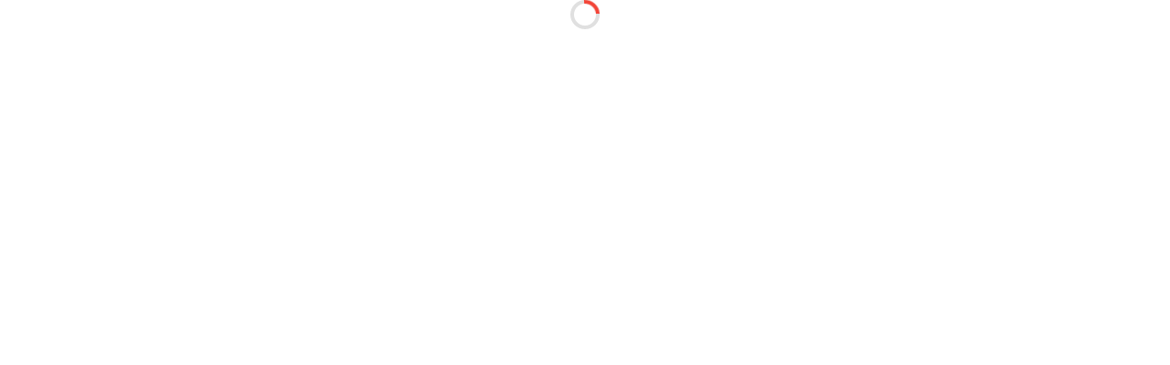

--- FILE ---
content_type: text/html; charset=UTF-8
request_url: https://serialguru.cz/titles/1582/letopisy-rodu-shannara/full-credits
body_size: 57383
content:
<!DOCTYPE html>
<html
    lang="cs"
    style="--be-foreground-base:0 0 0;--be-primary-light:252 199 195;--be-primary:244 67 54;--be-primary-dark:25 34 39;--be-on-primary:255 255 255;--be-background:255 255 255;--be-background-alt:250 250 250;--be-background-chip:224 224 224;--be-paper:255 255 255;--be-disabled-bg-opacity:12%;--be-disabled-fg-opacity:26%;--be-hover-opacity:4%;--be-focus-opacity:12%;--be-selected-opacity:8%;--be-text-main-opacity:87%;--be-text-muted-opacity:60%;--be-divider-opacity:12%"
    class=""
>
    <head>
        <base href="/" />

                    <meta property="og:site_name" content="Seriál GURU - databáze seriálů a filmů" />
<meta property="twitter:card" content="summary" />
<title>
    Letopisy rodu Shannara (2016) -
    Seriál GURU - databáze seriálů a filmů
</title>
<meta property="og:url" content="https://serialguru.cz/titles/1582/letopisy-rodu-shannara" />
<link rel="canonical" href="https://serialguru.cz/titles/1582/letopisy-rodu-shannara" />
<meta
    property="og:title"
    content="Letopisy rodu Shannara (2016) - Seriál GURU - databáze seriálů a filmů"
/>

    <meta property="og:image" content="https://image.tmdb.org/t/p/original/7n2y4qUwE4TnbkEzmClK09A4HEV.jpg" />
    <meta property="og:width" content="300" />
    <meta property="og:height" content="450" />

<meta property="og:description" content="Kouzelný strom Ellcrys pomalu umírá a ztrácí svou magickou moc, tudíž slábne kouzelná Hráz, která zabraňuje pomstychtivým démonům napadnout lidské bytosti. Legendární strážce Země, Allanon, vyzývá Wila Ohmsforda, aby ochránil elfí dívku Amberle, která má za úkol vypěstovat nový čarodějný strom." />
<meta name="description" content="Kouzelný strom Ellcrys pomalu umírá a ztrácí svou magickou moc, tudíž slábne kouzelná Hráz, která zabraňuje pomstychtivým démonům napadnout lidské bytosti. Legendární strážce Země, Allanon, vyzývá Wila Ohmsforda, aby ochránil elfí dívku Amberle, která má za úkol vypěstovat nový čarodějný strom." />
<meta
    property="keywords"
    content="reviews,photos,user ratings,synopsis,trailers,credits"
/>
<meta property="og:type" content="video.movie" />

<script type="application/ld+json">
    {"@context":"http:\/\/schema.org","@type":"Movie","name":"Letopisy rodu Shannara","@id":"https:\/\/serialguru.cz\/titles\/1582\/letopisy-rodu-shannara","url":"https:\/\/serialguru.cz\/titles\/1582\/letopisy-rodu-shannara","image":"https:\/\/image.tmdb.org\/t\/p\/original\/7n2y4qUwE4TnbkEzmClK09A4HEV.jpg","description":"Kouzeln\u00fd strom Ellcrys pomalu um\u00edr\u00e1 a ztr\u00e1c\u00ed svou magickou moc, tud\u00ed\u017e sl\u00e1bne kouzeln\u00e1 Hr\u00e1z, kter\u00e1 zabra\u0148uje pomstychtiv\u00fdm d\u00e9mon\u016fm napadnout lidsk\u00e9 bytosti. Legend\u00e1rn\u00ed str\u00e1\u017ece Zem\u011b, Allanon, vyz\u00fdv\u00e1 Wila Ohmsforda, aby ochr\u00e1nil elf\u00ed d\u00edvku Amberle, kter\u00e1 m\u00e1 za \u00fakol vyp\u011bstovat nov\u00fd \u010darod\u011bjn\u00fd strom.","genre":["sci-fi-fantasy","action-adventure"],"keywords":"based-on-novel-or-book,magic,demon,future,quest,elves","contentRating":"14","actor":[{"@type":"Person","name":"Austin Butler","url":"https:\/\/serialguru.cz\/people\/7102\/austin-butler"},{"@type":"Person","name":"Ivana Baquero","url":"https:\/\/serialguru.cz\/people\/19868\/ivana-baquero"},{"@type":"Person","name":"Manu Bennett","url":"https:\/\/serialguru.cz\/people\/3081\/manu-bennett"},{"@type":"Person","name":"Melise","url":"https:\/\/serialguru.cz\/people\/19869\/melise"},{"@type":"Person","name":"Gentry White","url":"https:\/\/serialguru.cz\/people\/19870\/gentry-white"},{"@type":"Person","name":"Marcus Vanco","url":"https:\/\/serialguru.cz\/people\/19871\/marcus-vanco"},{"@type":"Person","name":"Aaron Jakubenko","url":"https:\/\/serialguru.cz\/people\/19872\/aaron-jakubenko"},{"@type":"Person","name":"Vanessa Morgan","url":"https:\/\/serialguru.cz\/people\/76\/vanessa-morgan"}],"creator":[{"@type":"Person","name":"Miles Millar","url":"https:\/\/serialguru.cz\/people\/83230\/miles-millar"},{"@type":"Person","name":"Alfred Gough","url":"https:\/\/serialguru.cz\/people\/99060\/alfred-gough"}],"datePublished":2016,"duration":45,"aggregateRating":{"@type":"AggregateRating","ratingValue":7,"ratingCount":1007,"bestRating":"10","worstRating":"1"}}
</script>
<script>
window.jwWidgetConfig = {
  containerId: 'my-jw-widget',
  apiKey: '4guWi9KthFxeB65IRVhYgfkYovljXlGN',
  objectType: 'show',
  id: '64122',
  idType: 'tmdb',
  language: 'cs',
  theme: 'light'
};

var justWatchWidgetInitialized = false;

window.showJustWatchWidget = function() {
  if (justWatchWidgetInitialized) {
    return;
  }

  var cfg = window.jwWidgetConfig;
  var container = document.getElementById(cfg.containerId);

  if (!container) {
    return;
  }

  if (!cfg.id || String(cfg.id).trim() === '' || String(cfg.id).includes('{{')) {
    return;
  }

  container.innerHTML = `
    <div data-jw-widget
      data-api-key="${cfg.apiKey}"
      data-object-type="${cfg.objectType}"
      data-id="${cfg.id}"
      data-id-type="${cfg.idType}"
      data-language="${cfg.language}"
      data-theme="${cfg.theme}">
    </div>
    <div style="margin-top: 5px;">
      <strong>VOD</strong>: sledujte online prostřednictvím streamovacích služeb výše <a style="display:flex; font-size: 11px; font-family: sans-serif; color: black; text-decoration: none; align-items:center;" target="_blank" href="https://www.justwatch.com">
        <img alt="JustWatch" height="11" width="100" src="https://widget.justwatch.com/assets/JW_logo_color_10px.svg">
      </a>
    </div>
  `;

  var scriptId = 'justwatch-dynamic-script-' + cfg.containerId;
  if (document.getElementById(scriptId)) {
      return;
  }

  var script = document.createElement('script');
  script.id = scriptId;
  script.src = "https://widget.justwatch.com/justwatch_widget.js";
  script.async = false;
  script.onerror = function() {
  };
  container.appendChild(script);
  justWatchWidgetInitialized = true;
};
</script>        
        <meta
            name="viewport"
            content="width=device-width, initial-scale=1, maximum-scale=5"
            data-keep="true"
        />
        <link
            rel="icon"
            type="image/x-icon"
            href="favicon/icon-144x144.png"
            data-keep="true"
        />
        <link
            rel="apple-touch-icon"
            href="favicon/icon-192x192.png"
            data-keep="true"
        />
        <link rel="manifest" href="manifest.json" data-keep="true" />
        <meta
            name="theme-color"
            content="rgb(244 67 54)"
            data-keep="true"
        />

        
        <script>
            window.bootstrapData = {"settings":{"dates":{"format":"auto","locale":"en_US","default_timezone":"Europe\/Prague"},"social":{"google":{"enable":false},"twitter":{"enable":false},"facebook":{"enable":true},"compact_buttons":true},"realtime":{"enable":false,"pusher_key":null,"pusher_cluster":null},"registration":{"disable":false,"policies":[]},"cache":{"report_minutes":60},"branding":{"favicon":"favicon\/icon-144x144.png?v=1699533344","logo_dark":"storage\/branding_media\/8tG9Y2YNJTvtt04RrLQRMezGkUnutJsyEbjpvbEy.png","logo_light":"storage\/branding_media\/u304OvEX3PyjjTq8kB2CX0vCKGY1oNTfq6CfyLNG.png","site_description":"Seri\u00e1lGURU.cz je \u010desk\u00e1 datab\u00e1ze seri\u00e1l\u016f a film\u016f ze zahrani\u010d\u00ed i z \u010ceska. Seri\u00e1ly, kter\u00e9 m\u016f\u017eete zhl\u00e9dnout na streamovac\u00edch platform\u00e1ch. Aktuality, hodnocen\u00ed a mnohem v\u00edce pro v\u0161echny fanou\u0161ky seri\u00e1l\u016f.","site_name":"Seri\u00e1l GURU - datab\u00e1ze seri\u00e1l\u016f a film\u016f"},"i18n":{"default_localization":"cs","enable":true},"logging":{"sentry_public":null},"homepage":{"type":"channels","list_items_count":12,"slider_items_count":10,"autoslide":true,"lists":"[6,2,3,4,7]","appearance":{"headerTitle":"Watch on Any Device","headerSubtitle":"Stream on your phone, tablet, laptop, PC and TV without paying more. First month is free!","headerImage":"images\/landing.jpg","headerOverlayColor1":"rgba(0,0,0,0.7)","actions":{"cta1":"Join Now"},"primaryFeatures":[{"title":"High Quality","subtitle":"Never run out of things to watch. Hundreds of movies and TV series available in HD.","image":"hd"},{"title":"Multiple User","subtitle":"No need for multiple accounts. Friends and family can share the same account.","image":"people"},{"title":"Discover","subtitle":"Find new things to watch based on your preferences and other user ratings.","image":"rate-review"}],"secondaryFeatures":[{"title":"Watch Anytime, Anywhere. From Any Device.","subtitle":"COMPLETE FREEDOM","description":"Watch TV Shows And Movies on Smart TVs, Consoles, Chromecast, Apple TV, Phone, Tablet or Browser.","image":"images\/landing\/endgame.jpg"},{"title":"Cancel Online Anytime.","subtitle":"No COMMITMENTS","description":"If you decide MTDb isn't for you - no problem. No commitment. Cancel online at anytime.","image":"images\/landing\/wick.jpg"}]},"trending":true,"pricing":true,"value":39},"themes":{"default_mode":"light","user_change":true,"default_id":0},"billing":{"paypal_test_mode":true,"stripe_test_mode":true,"stripe":{"enable":false},"paypal":{"enable":false,"public_key":null},"accepted_cards":"[\"visa\",\"mastercard\",\"american-express\",\"discover\"]","enable":false,"stripe_public_key":null,"integrated":true},"custom_domains":{"default_host":""},"uploads":{"chunk":true,"chunk_size":1048576,"max_size":1048576,"available_space":1048576,"blocked_extensions":["exe","application\/x-msdownload","x-dosexec","php"],"allowed_extensions":["jpg","gif","png","jpeg"],"public_driver":"local","uploads_driver":"local","disable_tus":null},"cookie_notice":{"enable":true,"position":"bottom","learn_more":"pages\/1\/pouziti-cookies","button":{"label":"V\u00edce","type":"customPage","action":"\/pages\/pouziti-cookies"}},"menus":[{"items":[{"type":"channels","condition":null,"target":null,"activeExact":false,"order":1,"position":0,"label":"Seri\u00e1ly","action":"\/serialy","id":802},{"type":"channels","condition":null,"target":null,"activeExact":false,"order":1,"position":0,"label":"Nov\u00e9 seri\u00e1ly","action":"\/nove-serialy","id":809},{"type":"channels","condition":null,"target":null,"activeExact":false,"order":1,"position":0,"label":"\u010cesk\u00e9 seri\u00e1ly","action":"\/ceske-serialy","id":691},{"type":"channels","condition":null,"target":null,"activeExact":false,"order":1,"position":0,"label":"Nejlep\u0161\u00ed seri\u00e1ly","action":"\/nejlepsi-serialy","id":57},{"type":"channels","condition":null,"target":null,"activeExact":false,"order":1,"position":0,"label":"Filmy","action":"\/filmy","id":653}],"name":"Hlavn\u00ed","id":"aM7bgw","positions":["primary"]},{"items":[{"type":"route","condition":null,"target":null,"activeExact":false,"order":2,"position":0,"label":"Nov\u00e9 epizody","action":"\/lists\/2","id":159},{"type":"route","condition":null,"target":null,"activeExact":false,"order":3,"position":0,"label":"Doporu\u010dujeme","action":"\/lists\/7","id":947},{"type":"route","condition":null,"target":null,"activeExact":false,"order":4,"position":0,"label":"TOP seri\u00e1ly","action":"\/lists\/4","id":294},{"type":"route","condition":null,"target":null,"activeExact":false,"order":3,"position":0,"label":"People","action":"\/people","id":926}],"name":"Prohl\u00ed\u017eet","id":"LuT44G","positions":["footer-1"]},{"items":[{"type":"route","condition":null,"target":null,"activeExact":false,"order":2,"position":0,"label":"Komedie","action":"\/browse?genre=komedie","id":38},{"type":"route","condition":null,"target":null,"activeExact":false,"order":1,"position":0,"label":"Ak\u010dn\u00ed & Dobrodru\u017en\u00e9","action":"\/browse?genre=action-adventure","id":209},{"type":"route","condition":null,"target":null,"activeExact":false,"order":2,"position":0,"label":"Drama","action":"\/browse?genre=drama","id":529},{"type":"route","condition":null,"target":null,"activeExact":false,"order":2,"position":0,"label":"Sci-fi & Fantasy","action":"\/browse?genre=sci-fi-fantasy","id":416},{"type":"route","condition":null,"target":null,"activeExact":false,"order":2,"position":0,"label":"Krimi","action":"\/browse?genre=krimi","id":320}],"name":"\u017d\u00e1nry","id":"9a2eEO","positions":["footer-2"]},{"items":[{"type":"link","condition":null,"target":null,"activeExact":false,"order":2,"position":0,"label":"O n\u00e1s, kontakt","action":"pages\/3\/o-nas","id":162},{"type":"link","condition":null,"target":null,"activeExact":false,"order":2,"position":0,"label":"Pou\u017eit\u00ed cookies","action":"pages\/1\/pouziti-cookies","id":83},{"type":"link","condition":null,"target":null,"activeExact":false,"order":1,"position":0,"label":"Facebook","action":"https:\/\/www.facebook.com\/serialgurucz","id":125,"icon":[{"tag":"path","attr":{"d":"M19 3H5a2 2 0 00-2 2v14a2 2 0 002 2h7.621v-6.961h-2.343v-2.725h2.343V9.309c0-2.324 1.421-3.591 3.495-3.591.699-.002 1.397.034 2.092.105v2.43H16.78c-1.13 0-1.35.534-1.35 1.322v1.735h2.7l-.351 2.725h-2.365V21H19a2 2 0 002-2V5a2 2 0 00-2-2z"}}]}],"name":"Informace","id":"rckI2F","positions":["footer-3"]},{"items":[{"type":"route","condition":null,"target":null,"activeExact":false,"order":1,"label":"Movies","action":"\/browse?type=movie","id":778},{"type":"route","condition":null,"target":null,"activeExact":false,"order":2,"label":"Series","action":"\/browse?type=series","id":322},{"type":"route","condition":null,"target":null,"activeExact":false,"order":3,"label":"People","action":"\/people","id":198},{"type":"route","condition":null,"target":null,"activeExact":false,"order":4,"label":"News","action":"\/news","id":757}],"name":"Primary","id":"ohNfYp","positions":["primary"]},{"items":[{"type":"route","condition":null,"target":null,"activeExact":false,"order":1,"label":"Top Movies","action":"\/lists\/1","id":944},{"type":"route","condition":null,"target":null,"activeExact":false,"order":2,"label":"Top Shows","action":"\/lists\/2","id":815},{"type":"route","condition":null,"target":null,"activeExact":false,"order":3,"label":"Coming Soon","action":"\/lists\/3","id":247},{"type":"route","condition":null,"target":null,"activeExact":false,"order":4,"label":"Now Playing","action":"\/lists\/4","id":28},{"type":"route","condition":null,"target":null,"activeExact":false,"order":3,"label":"People","action":"\/people","id":196}],"name":"Explore","id":"RuwDKU","positions":["footer-1"]},{"items":[{"type":"route","condition":null,"target":null,"activeExact":false,"order":1,"label":"Action","action":"\/browse?genre=action","id":974},{"type":"route","condition":null,"target":null,"activeExact":false,"order":2,"label":"Comedy","action":"\/browse?genre=comedy","id":324},{"type":"route","condition":null,"target":null,"activeExact":false,"order":2,"label":"Drama","action":"\/browse?genre=drama","id":336},{"type":"route","condition":null,"target":null,"activeExact":false,"order":2,"label":"Crime","action":"\/browse?genre=crime","id":339},{"type":"route","condition":null,"target":null,"activeExact":false,"order":2,"label":"Adventure","action":"\/browse?genre=adventure","id":969}],"name":"Genres","id":"77rtoQ","positions":["footer-2"]},{"items":[{"type":"route","condition":null,"target":null,"activeExact":false,"order":1,"label":"Contact","action":"\/contact","id":745},{"type":"page","condition":null,"target":null,"activeExact":false,"order":2,"label":"Privacy Policy","action":"1\/privacy-policy","id":237},{"type":"page","condition":null,"target":null,"activeExact":false,"order":2,"label":"Terms of Use","action":"2\/terms-of-use","id":522},{"type":"page","condition":null,"target":null,"activeExact":false,"order":2,"label":"About Us","action":"3\/about-us","id":279}],"name":"Pages","id":"fkah6R","positions":["footer-3"]},{"name":"Admin Sidebar","id":"2d43u1","items":[{"label":"Analytics","id":"886nz4","action":"\/admin","type":"route","condition":"admin","icon":[{"tag":"path","attr":{"d":"M19 3H5c-1.1 0-2 .9-2 2v14c0 1.1.9 2 2 2h14c1.1 0 2-.9 2-2V5c0-1.1-.9-2-2-2zm0 16H5V5h14v14z"}},{"tag":"path","attr":{"d":"M7 12h2v5H7zm8-5h2v10h-2zm-4 7h2v3h-2zm0-4h2v2h-2z"}}],"role":1,"permissions":["admin.access"],"roles":[],"order":0},{"label":"Appearance","id":"slcqm0","action":"\/admin\/appearance","type":"route","icon":[{"tag":"path","attr":{"d":"m2.53 19.65 1.34.56v-9.03l-2.43 5.86c-.41 1.02.08 2.19 1.09 2.61zm19.5-3.7L17.07 3.98c-.31-.75-1.04-1.21-1.81-1.23-.26 0-.53.04-.79.15L7.1 5.95c-.75.31-1.21 1.03-1.23 1.8-.01.27.04.54.15.8l4.96 11.97c.31.76 1.05 1.22 1.83 1.23.26 0 .52-.05.77-.15l7.36-3.05c1.02-.42 1.51-1.59 1.09-2.6zm-9.2 3.8L7.87 7.79l7.35-3.04h.01l4.95 11.95-7.35 3.05z"}},{"tag":"circle","attr":{"cx":"11","cy":"9","r":"1"}},{"tag":"path","attr":{"d":"M5.88 19.75c0 1.1.9 2 2 2h1.45l-3.45-8.34v6.34z"}}],"permissions":["appearance.update"],"order":1},{"label":"Settings","id":"x5k484","action":"\/admin\/settings","type":"route","icon":[{"tag":"path","attr":{"d":"M19.43 12.98c.04-.32.07-.64.07-.98 0-.34-.03-.66-.07-.98l2.11-1.65c.19-.15.24-.42.12-.64l-2-3.46c-.09-.16-.26-.25-.44-.25-.06 0-.12.01-.17.03l-2.49 1c-.52-.4-1.08-.73-1.69-.98l-.38-2.65C14.46 2.18 14.25 2 14 2h-4c-.25 0-.46.18-.49.42l-.38 2.65c-.61.25-1.17.59-1.69.98l-2.49-1c-.06-.02-.12-.03-.18-.03-.17 0-.34.09-.43.25l-2 3.46c-.13.22-.07.49.12.64l2.11 1.65c-.04.32-.07.65-.07.98 0 .33.03.66.07.98l-2.11 1.65c-.19.15-.24.42-.12.64l2 3.46c.09.16.26.25.44.25.06 0 .12-.01.17-.03l2.49-1c.52.4 1.08.73 1.69.98l.38 2.65c.03.24.24.42.49.42h4c.25 0 .46-.18.49-.42l.38-2.65c.61-.25 1.17-.59 1.69-.98l2.49 1c.06.02.12.03.18.03.17 0 .34-.09.43-.25l2-3.46c.12-.22.07-.49-.12-.64l-2.11-1.65zm-1.98-1.71c.04.31.05.52.05.73 0 .21-.02.43-.05.73l-.14 1.13.89.7 1.08.84-.7 1.21-1.27-.51-1.04-.42-.9.68c-.43.32-.84.56-1.25.73l-1.06.43-.16 1.13-.2 1.35h-1.4l-.19-1.35-.16-1.13-1.06-.43c-.43-.18-.83-.41-1.23-.71l-.91-.7-1.06.43-1.27.51-.7-1.21 1.08-.84.89-.7-.14-1.13c-.03-.31-.05-.54-.05-.74s.02-.43.05-.73l.14-1.13-.89-.7-1.08-.84.7-1.21 1.27.51 1.04.42.9-.68c.43-.32.84-.56 1.25-.73l1.06-.43.16-1.13.2-1.35h1.39l.19 1.35.16 1.13 1.06.43c.43.18.83.41 1.23.71l.91.7 1.06-.43 1.27-.51.7 1.21-1.07.85-.89.7.14 1.13zM12 8c-2.21 0-4 1.79-4 4s1.79 4 4 4 4-1.79 4-4-1.79-4-4-4zm0 6c-1.1 0-2-.9-2-2s.9-2 2-2 2 .9 2 2-.9 2-2 2z"}}],"permissions":["settings.update"],"order":2},{"label":"Plans","id":"7o42rt","action":"\/admin\/plans","type":"route","icon":[{"tag":"path","attr":{"d":"M7 15h7v2H7zm0-4h10v2H7zm0-4h10v2H7zm12-4h-4.18C14.4 1.84 13.3 1 12 1c-1.3 0-2.4.84-2.82 2H5c-.14 0-.27.01-.4.04-.39.08-.74.28-1.01.55-.18.18-.33.4-.43.64-.1.23-.16.49-.16.77v14c0 .27.06.54.16.78s.25.45.43.64c.27.27.62.47 1.01.55.13.02.26.03.4.03h14c1.1 0 2-.9 2-2V5c0-1.1-.9-2-2-2zm-7-.25c.41 0 .75.34.75.75s-.34.75-.75.75-.75-.34-.75-.75.34-.75.75-.75zM19 19H5V5h14v14z"}}],"permissions":["plans.update"],"order":3},{"label":"Subscriptions","action":"\/admin\/subscriptions","type":"route","id":"sdcb5a","condition":"admin","icon":[{"tag":"path","attr":{"d":"M4 6h16v2H4zm2-4h12v2H6zm14 8H4c-1.1 0-2 .9-2 2v8c0 1.1.9 2 2 2h16c1.1 0 2-.9 2-2v-8c0-1.1-.9-2-2-2zm0 10H4v-8h16v8zm-10-7.27v6.53L16 16z"}}],"permissions":["subscriptions.update"],"order":4},{"label":"Users","action":"\/admin\/users","type":"route","id":"fzfb45","icon":[{"tag":"path","attr":{"d":"M12 6c1.1 0 2 .9 2 2s-.9 2-2 2-2-.9-2-2 .9-2 2-2m0 10c2.7 0 5.8 1.29 6 2H6c.23-.72 3.31-2 6-2m0-12C9.79 4 8 5.79 8 8s1.79 4 4 4 4-1.79 4-4-1.79-4-4-4zm0 10c-2.67 0-8 1.34-8 4v2h16v-2c0-2.66-5.33-4-8-4z"}}],"permissions":["users.update"],"order":5},{"label":"Roles","action":"\/admin\/roles","type":"route","id":"mwdkf0","icon":[{"tag":"path","attr":{"d":"M9 13.75c-2.34 0-7 1.17-7 3.5V19h14v-1.75c0-2.33-4.66-3.5-7-3.5zM4.34 17c.84-.58 2.87-1.25 4.66-1.25s3.82.67 4.66 1.25H4.34zM9 12c1.93 0 3.5-1.57 3.5-3.5S10.93 5 9 5 5.5 6.57 5.5 8.5 7.07 12 9 12zm0-5c.83 0 1.5.67 1.5 1.5S9.83 10 9 10s-1.5-.67-1.5-1.5S8.17 7 9 7zm7.04 6.81c1.16.84 1.96 1.96 1.96 3.44V19h4v-1.75c0-2.02-3.5-3.17-5.96-3.44zM15 12c1.93 0 3.5-1.57 3.5-3.5S16.93 5 15 5c-.54 0-1.04.13-1.5.35.63.89 1 1.98 1 3.15s-.37 2.26-1 3.15c.46.22.96.35 1.5.35z"}}],"permissions":["roles.update"],"order":6},{"id":"303113a","type":"route","label":"Channels","action":"\/admin\/channels","permissions":["channels.update"],"icon":[{"tag":"path","attr":{"d":"M4 8h4V4H4v4zm6 12h4v-4h-4v4zm-6 0h4v-4H4v4zm0-6h4v-4H4v4zm6 0h4v-4h-4v4zm6-10v4h4V4h-4zm-6 4h4V4h-4v4zm6 6h4v-4h-4v4zm0 6h4v-4h-4v4z"}}],"order":7},{"id":"nVKg0I","label":"Titles","action":"\/admin\/titles","permissions":["titles.update"],"type":"route","target":"_self","icon":[{"tag":"path","attr":{"d":"M4 6.47 5.76 10H20v8H4V6.47M22 4h-4l2 4h-3l-2-4h-2l2 4h-3l-2-4H8l2 4H7L5 4H4c-1.1 0-1.99.9-1.99 2L2 18c0 1.1.9 2 2 2h16c1.1 0 2-.9 2-2V4z"}}],"order":8},{"id":"Qq7wh9","label":"People","action":"\/admin\/people","permissions":["people.update"],"type":"route","target":"_self","icon":[{"tag":"path","attr":{"d":"M21 5h2v14h-2zm-4 0h2v14h-2zm-3 0H2c-.55 0-1 .45-1 1v12c0 .55.45 1 1 1h12c.55 0 1-.45 1-1V6c0-.55-.45-1-1-1zm-1 12H3V7h10v10z"}},{"tag":"circle","attr":{"cx":"8","cy":"9.94","r":"1.95"}},{"tag":"path","attr":{"d":"M11.89 15.35c0-1.3-2.59-1.95-3.89-1.95s-3.89.65-3.89 1.95V16h7.78v-.65z"}}],"order":9},{"id":"9_7Uip","label":"News","permissions":["news.update"],"action":"\/admin\/news","type":"route","target":"_self","icon":[{"tag":"path","attr":{"d":"m22 3-1.67 1.67L18.67 3 17 4.67 15.33 3l-1.66 1.67L12 3l-1.67 1.67L8.67 3 7 4.67 5.33 3 3.67 4.67 2 3v16c0 1.1.9 2 2 2h16c1.1 0 2-.9 2-2V3zM11 19H4v-6h7v6zm9 0h-7v-2h7v2zm0-4h-7v-2h7v2zm0-4H4V8h16v3z"}}],"order":10},{"id":"57IFvN","label":"Videos","permissions":["videos.update"],"action":"\/admin\/videos","type":"route","target":"_self","icon":[{"tag":"path","attr":{"d":"M13.05 9.79 10 7.5v9l3.05-2.29L16 12l-2.95-2.21zm0 0L10 7.5v9l3.05-2.29L16 12l-2.95-2.21zm0 0L10 7.5v9l3.05-2.29L16 12l-2.95-2.21zM11 4.07V2.05c-2.01.2-3.84 1-5.32 2.21L7.1 5.69c1.11-.86 2.44-1.44 3.9-1.62zM5.69 7.1 4.26 5.68C3.05 7.16 2.25 8.99 2.05 11h2.02c.18-1.46.76-2.79 1.62-3.9zM4.07 13H2.05c.2 2.01 1 3.84 2.21 5.32l1.43-1.43c-.86-1.1-1.44-2.43-1.62-3.89zm1.61 6.74C7.16 20.95 9 21.75 11 21.95v-2.02c-1.46-.18-2.79-.76-3.9-1.62l-1.42 1.43zM22 12c0 5.16-3.92 9.42-8.95 9.95v-2.02C16.97 19.41 20 16.05 20 12s-3.03-7.41-6.95-7.93V2.05C18.08 2.58 22 6.84 22 12z"}}],"order":11},{"id":"5eGJwT","label":"Lists","permissions":["lists.update"],"action":"\/admin\/lists","type":"route","target":"_self","icon":[{"tag":"path","attr":{"d":"M2 17h2v.5H3v1h1v.5H2v1h3v-4H2v1zm1-9h1V4H2v1h1v3zm-1 3h1.8L2 13.1v.9h3v-1H3.2L5 10.9V10H2v1zm5-6v2h14V5H7zm0 14h14v-2H7v2zm0-6h14v-2H7v2z"}}],"order":12},{"id":"zl5XVb","label":"Reviews","permissions":["reviews.update"],"action":"\/admin\/reviews","type":"route","target":"_self","icon":[{"tag":"path","attr":{"d":"M20 2H4c-1.1 0-2 .9-2 2v18l4-4h14c1.1 0 2-.9 2-2V4c0-1.1-.9-2-2-2zm0 14H5.17L4 17.17V4h16v12z"}},{"tag":"path","attr":{"d":"m12 15 1.57-3.43L17 10l-3.43-1.57L12 5l-1.57 3.43L7 10l3.43 1.57z"}}],"order":13},{"id":"31pLaw","label":"Comments","action":"\/admin\/comments","permissions":["comments.update"],"type":"route","target":"_self","icon":[{"tag":"path","attr":{"d":"M21.99 4c0-1.1-.89-2-1.99-2H4c-1.1 0-2 .9-2 2v12c0 1.1.9 2 2 2h14l4 4-.01-18zM20 4v13.17L18.83 16H4V4h16zM6 12h12v2H6zm0-3h12v2H6zm0-3h12v2H6z"}}],"order":14},{"label":"Pages","action":"\/admin\/custom-pages","type":"route","id":"63bwv9","icon":[{"tag":"path","attr":{"d":"M19 5v14H5V5h14m0-2H5c-1.1 0-2 .9-2 2v14c0 1.1.9 2 2 2h14c1.1 0 2-.9 2-2V5c0-1.1-.9-2-2-2z"}},{"tag":"path","attr":{"d":"M14 17H7v-2h7v2zm3-4H7v-2h10v2zm0-4H7V7h10v2z"}}],"permissions":["custom_pages.update"],"order":15},{"label":"Keywords","action":"\/admin\/keywords","type":"route","id":"2x0pzqx","icon":[{"tag":"path","attr":{"d":"M17.63 5.84C17.27 5.33 16.67 5 16 5L5 5.01C3.9 5.01 3 5.9 3 7v10c0 1.1.9 1.99 2 1.99L16 19c.67 0 1.27-.33 1.63-.84L22 12l-4.37-6.16zM16 17H5V7h11l3.55 5L16 17z"}}],"permissions":["tags.update"],"order":16},{"label":"Genres","action":"\/admin\/genres","type":"route","id":"2x0pzqt","icon":[{"tag":"path","attr":{"d":"m10 11-.94 2.06L7 14l2.06.94L10 17l.94-2.06L13 14l-2.06-.94zm8.01-7 2 4h-3l-2-4h-2l2 4h-3l-2-4h-2l2 4h-3l-2-4h-1c-1.1 0-1.99.9-1.99 2l-.01 12c0 1.1.9 2 2 2h16c1.1 0 1.99-.9 1.99-2V4h-3.99zm2 14h-16V6.47L5.77 10H16l-.63 1.37L14 12l1.37.63L16 14l.63-1.37L18 12l-1.37-.63L16 10h4.01v8z"}}],"permissions":["tags.update"],"order":17},{"label":"Files","action":"\/admin\/files","type":"route","id":"vguvti","icon":[{"tag":"path","attr":{"d":"M16 1H4c-1.1 0-2 .9-2 2v14h2V3h12V1zm-1 4H8c-1.1 0-1.99.9-1.99 2L6 21c0 1.1.89 2 1.99 2H19c1.1 0 2-.9 2-2V11l-6-6zM8 21V7h6v5h5v9H8z"}}],"permissions":["files.update"],"order":18},{"label":"Localizations","action":"\/admin\/localizations","type":"route","id":"w91yql","icon":[{"tag":"path","attr":{"d":"m12.87 15.07-2.54-2.51.03-.03c1.74-1.94 2.98-4.17 3.71-6.53H17V4h-7V2H8v2H1v1.99h11.17C11.5 7.92 10.44 9.75 9 11.35 8.07 10.32 7.3 9.19 6.69 8h-2c.73 1.63 1.73 3.17 2.98 4.56l-5.09 5.02L4 19l5-5 3.11 3.11.76-2.04zM18.5 10h-2L12 22h2l1.12-3h4.75L21 22h2l-4.5-12zm-2.62 7 1.62-4.33L19.12 17h-3.24z"}}],"permissions":["localizations.update"],"order":19},{"label":"Ads","action":"\/admin\/ads","type":"route","id":"ohj4qk","icon":[{"tag":"path","attr":{"d":"M17 1H7c-1.1 0-2 .9-2 2v18c0 1.1.9 2 2 2h10c1.1 0 2-.9 2-2V3c0-1.1-.9-2-2-2zM7 4V3h10v1H7zm0 14V6h10v12H7zm0 3v-1h10v1H7z"}},{"tag":"path","attr":{"d":"M16 7H8v2h8V7z"}}],"permissions":["settings.update"],"order":20},{"label":"Logs","action":"\/admin\/logs","type":"route","id":"8j435f","icon":[{"tag":"path","attr":{"d":"M19 3H5c-1.1 0-2 .9-2 2v14c0 1.1.9 2 2 2h14c1.1 0 2-.9 2-2V5c0-1.1-.9-2-2-2zm-1 14H6v-2h12v2zm0-4H6v-2h12v2zm-3-4H6V7h9v2z"}}]}],"positions":["admin-sidebar"]},{"name":"Footer","id":"4tbwog","positions":["footer"],"items":[{"id":"rWQBgL","label":"O n\u00e1s","action":"\/pages\/o-nas","model_id":3,"type":"customPage"},{"id":"XRabUN","label":"Pou\u017eit\u00ed cookies a ochrana osobn\u00edch \u00fadaj\u016f","action":"\/pages\/pouziti-cookies","model_id":1,"type":"customPage"}]},{"name":"Footer Social","id":"odw4ah","positions":["footer-secondary"],"items":[{"type":"link","id":"6j747e","position":1,"icon":[{"tag":"path","attr":{"d":"M19 3H5a2 2 0 00-2 2v14a2 2 0 002 2h7.621v-6.961h-2.343v-2.725h2.343V9.309c0-2.324 1.421-3.591 3.495-3.591.699-.002 1.397.034 2.092.105v2.43H16.78c-1.13 0-1.35.534-1.35 1.322v1.735h2.7l-.351 2.725h-2.365V21H19a2 2 0 002-2V5a2 2 0 00-2-2z"}}],"action":"https:\/\/www.facebook.com\/serialgurucz","order":0}]},{"name":"Auth Dropdown","id":"h8r6vg","items":[{"label":"Admin area","id":"upm1rv","action":"\/admin","type":"route","icon":[{"tag":"path","attr":{"d":"M19 5v2h-4V5h4M9 5v6H5V5h4m10 8v6h-4v-6h4M9 17v2H5v-2h4M21 3h-8v6h8V3zM11 3H3v10h8V3zm10 8h-8v10h8V11zm-10 4H3v6h8v-6z"}}],"permissions":["admin.access"],"order":0},{"label":"Watchlist","id":"ehj0ukx","action":"\/watchlist","type":"route","icon":[{"tag":"path","attr":{"d":"M12 4c4.41 0 8 3.59 8 8s-3.59 8-8 8-8-3.59-8-8 3.59-8 8-8zm0-2C6.48 2 2 6.48 2 12s4.48 10 10 10 10-4.48 10-10S17.52 2 12 2zm2 8H7v2h7v-2zm0-3H7v2h7V7zm-7 8h3v-2H7v2zm12-1.59L17.59 12l-3.54 3.54-1.41-1.41-1.41 1.41 2.83 2.83L19 13.41z"}}],"order":1},{"label":"Lists","id":"ehj0uk","action":"https:\/\/serialguru.cz\/lists\/","type":"link","icon":[{"tag":"path","attr":{"d":"M3 13h2v-2H3v2zm0 4h2v-2H3v2zm0-8h2V7H3v2zm4 4h14v-2H7v2zm0 4h14v-2H7v2zM7 7v2h14V7H7zm-4 6h2v-2H3v2zm0 4h2v-2H3v2zm0-8h2V7H3v2zm4 4h14v-2H7v2zm0 4h14v-2H7v2zM7 7v2h14V7H7z"}}],"order":2,"target":"_self"},{"label":"Account settings","id":"6a89z5","action":"\/account-settings","type":"route","icon":[{"tag":"path","attr":{"d":"M19.43 12.98c.04-.32.07-.64.07-.98 0-.34-.03-.66-.07-.98l2.11-1.65c.19-.15.24-.42.12-.64l-2-3.46c-.09-.16-.26-.25-.44-.25-.06 0-.12.01-.17.03l-2.49 1c-.52-.4-1.08-.73-1.69-.98l-.38-2.65C14.46 2.18 14.25 2 14 2h-4c-.25 0-.46.18-.49.42l-.38 2.65c-.61.25-1.17.59-1.69.98l-2.49-1c-.06-.02-.12-.03-.18-.03-.17 0-.34.09-.43.25l-2 3.46c-.13.22-.07.49.12.64l2.11 1.65c-.04.32-.07.65-.07.98 0 .33.03.66.07.98l-2.11 1.65c-.19.15-.24.42-.12.64l2 3.46c.09.16.26.25.44.25.06 0 .12-.01.17-.03l2.49-1c.52.4 1.08.73 1.69.98l.38 2.65c.03.24.24.42.49.42h4c.25 0 .46-.18.49-.42l.38-2.65c.61-.25 1.17-.59 1.69-.98l2.49 1c.06.02.12.03.18.03.17 0 .34-.09.43-.25l2-3.46c.12-.22.07-.49-.12-.64l-2.11-1.65zm-1.98-1.71c.04.31.05.52.05.73 0 .21-.02.43-.05.73l-.14 1.13.89.7 1.08.84-.7 1.21-1.27-.51-1.04-.42-.9.68c-.43.32-.84.56-1.25.73l-1.06.43-.16 1.13-.2 1.35h-1.4l-.19-1.35-.16-1.13-1.06-.43c-.43-.18-.83-.41-1.23-.71l-.91-.7-1.06.43-1.27.51-.7-1.21 1.08-.84.89-.7-.14-1.13c-.03-.31-.05-.54-.05-.74s.02-.43.05-.73l.14-1.13-.89-.7-1.08-.84.7-1.21 1.27.51 1.04.42.9-.68c.43-.32.84-.56 1.25-.73l1.06-.43.16-1.13.2-1.35h1.39l.19 1.35.16 1.13 1.06.43c.43.18.83.41 1.23.71l.91.7 1.06-.43 1.27-.51.7 1.21-1.07.85-.89.7.14 1.13zM12 8c-2.21 0-4 1.79-4 4s1.79 4 4 4 4-1.79 4-4-1.79-4-4-4zm0 6c-1.1 0-2-.9-2-2s.9-2 2-2 2 .9 2 2-.9 2-2 2z"}}],"order":3}],"positions":["auth-dropdown"]},{"name":"Landing page navbar","id":"5vgq1a","positions":["landing-page-navbar"],"items":[{"type":"link","label":"Features","action":"#features","id":19041,"order":0},{"type":"link","label":"Pricing","action":"#pricing","id":190456,"order":1}]}],"news":{"auto_update":false},"tmdb":{"language":"cs","includeAdult":false},"titles":{"video_panel_mode":"carousel","enable_reviews":true,"enable_comments":true},"streaming":{"video_panel_content":"all","related_videos_type":"other_titles","default_sort":"order:asc","show_captions_panel":false,"show_category_select":false,"streaming":{"auto_approve":true,"show_header_play":false},"qualities":["regular","SD","HD","720p","1080p","4k"],"auto_approve":true},"player":{"show_next_episodes":false},"content":{"people_index_min_popularity":0,"search_provider":"tmdb","list_provider":"local","force_season_update":true,"automate_filmography":true,"title_provider":"tmdb","people_provider":"tmdb"},"browse":{"genres":"[\"drama\",\"thriller\",\"horror\",\"reality\",\"mysteriozni\",\"krimi\",\"sci-fi-fantasy\",\"action-adventure\",\"komedie\",\"animovany\",\"rodinny\",\"kids\",\"romanticky\",\"soap\",\"western\",\"dokumentarni\",\"valecny\",\"talk\"]","ageRatings":"[\"g\",\"pg\",\"pg-13\",\"r\",\"nc-17\"]","year_slider_min":1909,"year_slider_max":2023},"seo":{"episode":{"show":{"og:title":"{{episode.title.name}} - epizoda {{episode.name}} - {{site_name}}","og:description":"{{episode.description}}","keywords":"d\u00edl,epizoda,hodnocen\u00ed,obr\u00e1zky,informace"}},"home":{"show":{"og:title":"Seri\u00e1l GURU - datab\u00e1ze seri\u00e1l\u016f a film\u016f","og:description":"Seri\u00e1l GURU je \u010desk\u00e1 datab\u00e1ze seri\u00e1l\u016f a film\u016f ze zahrani\u010d\u00ed i z \u010ceska. Seri\u00e1ly, kter\u00e9 m\u016f\u017eete zhl\u00e9dnout na streamovac\u00edch platform\u00e1ch. Aktuality, hodnocen\u00ed a mnohem v\u00edce pro v\u0161echny fanou\u0161ky seri\u00e1l\u016f.","keywords":"seri\u00e1lov\u00e1 datab\u00e1ze,seri\u00e1ly,filmy,epizody,obsazen\u00ed,herci,re\u017eie"}},"list":{"show":{"og:title":"{{list.name}} - {{site_name}}","og:description":"{{list.description}}","keywords":"seri\u00e1ly,filmy,seri\u00e1lov\u00e1 datab\u00e1ze"}},"news":{"index":{"og:title":"Novinky - {{site_name}}","og:description":"{{site_name}} datab\u00e1ze seri\u00e1l\u016f a film\u016f p\u0159in\u00e1\u0161\u00ed novinky a \u010dl\u00e1nky ze sv\u011bta streamovac\u00edch platforem, filmov\u00fdch hv\u011bzd i seri\u00e1l\u016f.","keywords":"seri\u00e1ly,filmy,seri\u00e1lov\u00e1 datab\u00e1ze,herci,here\u010dky,hv\u011bzdy"},"show":{"og:title":"{{article.title}} - {{site_name}}","og:description":"{{article.description}}","keywords":"filmy,seri\u00e1ly,novinky,\u010dl\u00e1nky"}},"person":{"index":{"og:title":"Popul\u00e1rn\u00ed herci  - {{site_name}}","og:description":"Popul\u00e1rn\u00ed herci na Seri\u00e1l GURU z va\u0161ich obl\u00edben\u00fdch seri\u00e1l\u016f.","keywords":"filmy,sn\u00edmky,datab\u00e1ze,herci,here\u010dky,re\u017eis\u00e9r,hv\u011bzdy,obsazen\u00ed"},"show":{"og:title":"{{person.name}} - Profil na {{site_name}}","og:description":"{{person.name}} a jeho profil na Seri\u00e1l GURU. Datum narozen\u00ed, m\u00edsto narozen\u00ed, filmografie, \u017eivotopis a dal\u0161\u00ed informace. {{person.description}}","keywords":"\u017eivotopis,CV,role,informace,fotky"}},"search":{"index":{"og:title":"\"{{query}}\" - {{site_name}}","og:description":"Hled\u00e1te \"{{query}}\"?"}},"season":{"show":{"og:title":"{{title.name}} - Epizody - {{title.season.number}}. S\u00e9rie  - {{site_name}}","og:description":"Seznam epizod ze seri\u00e1lu {{title.name}}. Epizody z {{title.season.number}}. s\u00e9rie {{title.name}}.","keywords":"seri\u00e1ly,hodnocen\u00ed,obr\u00e1zky,hodnocen\u00ed,recenze,obsazen\u00ed,herci,re\u017eie"}},"title":{"index":{"og:title":"Prohl\u00ed\u017een\u00ed v\u0161ech seri\u00e1l\u016f a film\u016f na {{site_name}}","og:description":"Pod\u00edvejte na v\u0161echny seri\u00e1ly a filmy v na\u0161\u00ed datab\u00e1zi. Filtrujte podle \u017e\u00e1nr\u016f jako komedie, drama, sci-fi nebo podle zem\u011b \u010di roku.","keywords":"seri\u00e1ly,filmy,televize,vyhled\u00e1v\u00e1n\u00ed"},"show":{"og:title":"{{title.name}} ({{title.year}}) - {{site_name}}","og:description":"Informace o titulu {{title.name}} obsahuj\u00edc\u00ed postavy, herce a hodnocen\u00ed a jin\u00e9 na Seri\u00e1lGURU.cz. Obsah: {{title.description}}","keywords":"seri\u00e1l,sn\u00edmek,kinematografie,film,obr\u00e1zky,hodnocen\u00ed,recenze,obsazen\u00ed,obsah,herci,re\u017eie,sc\u00e9n\u00e1\u0159"}},"custom-page":{"show":{"og:title":"{{page.title}} - {{site_name}}","og:description":"{{page.body}}"}}},"analytics":{"tracking_code":""},"register_policies":"[]","mail":{"contact_page_address":"info@serialguru.cz"},"ads":{"shared":"","homepage":"","title":"","person":"","disable":false,"title_top":"<div id=\"my-jw-widget\"><\/div>\n<script>showJustWatchWidget();<\/script>"},"require_email_confirmation":true,"recaptcha":{"enable_for_contact":false,"site_key":"6LeqXcYjAAAAAKTmFWof-8kslNf5I00xso1PY-1H","enable_for_registration":false},"locale":{"default":"cs"},"title_page":{"sections":["seasons","videos","images","reviews","cast","news","related"]},"site":{"demo":false,"hide_docs_buttons":false,"has_mobile_app":false},"workspaces":{"integrated":false},"notifications":{"integrated":true},"notif":{"subs":{"integrated":false}},"api":{"integrated":true},"base_url":"https:\/\/serialguru.cz","asset_url":null,"html_base_uri":"\/","version":"4.0.5","tmdb_is_setup":true},"csrf_token":"nj2PpnWSVMyadhKT0cFNNdbI3ZjRUNA5LLME9kdD","is_mobile_device":false,"sentry_release":"4.0.5","default_meta_tags":"<meta property=\"og:site_name\" content=\"Seri\u00e1l GURU - datab\u00e1ze seri\u00e1l\u016f a film\u016f\" \/>\n<meta property=\"twitter:card\" content=\"summary\" \/>\n<meta property=\"og:type\" content=\"website\" \/>\n<title>\n    Seri\u00e1l GURU - datab\u00e1ze seri\u00e1l\u016f a film\u016f - Movies, TV and Celebrities\n<\/title>\n<meta\n    property=\"og:title\"\n    content=\"Seri\u00e1l GURU - datab\u00e1ze seri\u00e1l\u016f a film\u016f - Movies, TV and Celebrities\"\n\/>\n<meta property=\"og:url\" content=\"https:\/\/serialguru.cz\" \/>\n<link rel=\"canonical\" href=\"https:\/\/serialguru.cz\" \/>\n\n<meta\n    property=\"og:description\"\n    content=\"The Movie Database (Seri\u00e1l GURU - datab\u00e1ze seri\u00e1l\u016f a film\u016f) is a popular database for movies, TV shows and celebrities.\"\n\/>\n<meta\n    name=\"description\"\n    content=\"The Movie Database (Seri\u00e1l GURU - datab\u00e1ze seri\u00e1l\u016f a film\u016f) is a popular database for movies, TV shows and celebrities.\"\n\/>\n<meta\n    property=\"keywords\"\n    content=\"movies, films, movie database, actors, actresses, directors, stars, synopsis, trailers, credits, cast\"\n\/>\n","user":null,"guest_role":{"id":2,"name":"guests","default":false,"guests":true,"created_at":"2020-12-30T10:52:10.000000Z","updated_at":"2024-10-12T16:16:47.000000Z","description":null,"type":"sitewide","internal":false,"permissions":[{"name":"custom_pages.view","id":9,"restrictions":[]},{"name":"users.view","id":22,"restrictions":[]},{"name":"plans.view","id":34,"restrictions":[]},{"name":"tags.view","id":38,"restrictions":[]},{"name":"titles.view","id":49,"restrictions":[]},{"name":"reviews.view","id":53,"restrictions":[]},{"name":"people.view","id":57,"restrictions":[]},{"name":"news.view","id":61,"restrictions":[]},{"name":"videos.play","id":66,"restrictions":[]},{"name":"videos.view","id":67,"restrictions":[]},{"name":"lists.view","id":71,"restrictions":[]},{"name":"localizations.view","id":26,"restrictions":[]},{"name":"comments.view","id":77,"restrictions":[]}]},"i18n":{"id":2,"name":"\u010desky","created_at":"2020-12-30T11:04:36.000000Z","updated_at":"2025-09-23T14:06:09.000000Z","language":"cs","lines":{"Manage Lists":"Upravit seznamy","Add a list...":"P\u0159idat seznam...","First list will be used as a slider, rest will be displayed as homepage content.":"Prvn\u00ed seznam bude jako slider, zbytek se bude zobrazovat jako homepage content.","New List":"+ P\u0159idat seznam","lists":"Seznamy","Add":"P\u0159idat","Name":"Jm\u00e9no","Owner":"Vlastn\u00edk","Items Count":"Po\u010det","Public":"Ve\u0159ejn\u00fd","Updated At":"Upraveno","Delete selected":"Smazat vybran\u00e9","Edit list":"Upravit seznam","Title":"N\u00e1zev","Save":"Ulo\u017eit","Image":"Obr\u00e1zek","articles":"\u010dl\u00e1nek","Source":"Zdroj","Created":"Vytvo\u0159eno","Edit article":"Upravit","Known For":"Tvorba","Biography":"\u017divotopis","Gender":"Pohlav\u00ed","Male":"Mu\u017e","Female":"\u017dena","Birth Date":"Datum narozen\u00ed","Death Date":"Datum \u00famrt\u00ed","Popularity":"Obl\u00edbenost","Birth Place":"M\u00edsto narozen\u00ed","Allow Auto Update":"Allow Auto Update","Yes":"Ano","No":"Ne","Search...":"Hledat...","Credit":"Obsazen\u00ed","Character":"Charakter","Department":"Odd\u011blen\u00ed","Job":"Pr\u00e1ce","There are no credits attached yet.":"Zat\u00edm nebylo p\u0159id\u00e1no obsazen\u00ed.","Primary Facts":"Fakta","Upload poster":"Nahr\u00e1t plak\u00e1t","Credits":"Obsazen\u00ed","people":"lid\u00e9","Import":"Import","Person":"Osoba","Local Views":"Zobrazen\u00ed","Created At":"Vytvo\u0159eno","Edit person":"Upravit osobu","Content":"Obsah","Control content is displayed across the site.":"Control content is displayed across the site.","Rating Used For Sorting":"Rating Used For Sorting","When ordering titles by rating, should local user rating or TheMovieDB rating average be used.":"When ordering titles by rating, should local user rating or TheMovieDB rating average be used.","Browse Page Genres":"Prohl\u00ed\u017eet \u017e\u00e1nry","+New Genre...":"+Nov\u00fd \u017e\u00e1nr...","Age Ratings":"P\u0159\u00edstupnost","+New Rating...":"+Nov\u00e9 hodnocen\u00ed...","People Page Min Popularity":"People Page Min Popularity","Only people with specified or higher popularity will be shown on people page. Enter zero to show all people.":"Only people with specified or higher popularity will be shown on people page. Enter zero to show all people.","Generate Sitemap":"Generate Sitemap","Once generated, sitemap index url will be":"Once generated, sitemap index url will be","Video Panel Design":"Video Panel Design","Don't show videos at all":"Don't show videos at all","Carousel":"Carousel","Table":"Table","Which design mode should be used for displaying videos on title and episode pages.":"Which design mode should be used for displaying videos on title and episode pages.","Video Panel Sorting":"Video Panel Sorting","Default (Order can be changed via drag and drop)":"Default (Order can be changed via drag and drop)","Date Added":"Nov\u00e9 d\u00edly","Name (A-Z)":"Jm\u00e9no (A-Z)","Language (A-Z)":"Jazyk (A-Z)","Reports (Videos with less reports first)":"Reports (Videos with less reports first)","Score (Most liked videos first)":"Score (Most liked videos first)","How should videos on title and episode pages be ordered by default.":"How should videos on title and episode pages be ordered by default.","Hide Auto Imported Videos":"Hide Auto Imported Videos","If selected, only videos that were manually created by admin or users will be shown on title and episode pages.":"If selected, only videos that were manually created by admin or users will be shown on title and episode pages.","Show Streamable Filter":"Show Streamable Filter","Toggle visibility of \"Only Streamable\" filter on browse titles page.":"Toggle visibility of \"Only Streamable\" filter on browse titles page.","Show Streamable Label":"Show Streamable Label","Show \"streamable\" label on title and episode posters, if they have any streamable videos attached.":"Show \"streamable\" label on title and episode posters, if they have any streamable videos attached.","Auto Approve Videos":"Auto Approve Videos","Automatically approve all videos submitted by users. If disabled, videos submitted by users will have to be manually approved by admin before they are visible.":"Automatically approve all videos submitted by users. If disabled, videos submitted by users will have to be manually approved by admin before they are visible.","Toggle Streamable Filter":"Toggle Streamable Filter","Set \"Only Streamable\" filter to \"on\" by default.":"Set \"Only Streamable\" filter to \"on\" by default.","Enable Reviews":"Enable Reviews","Enable or disable all reviews functionality across the site.":"Enable or disable all reviews functionality across the site.","Auto Update News":"Auto Update News","When enabled, news will be automatically updated using 3rd party sites.":"When enabled, news will be automatically updated using 3rd party sites.","Update News Now":"Update News Now","Automation":"Automation","When this is enabled, data (movies, series, seasons, people etc) will be automatically fetched and updated using themoviedb.":"When this is enabled, data (movies, series, seasons, people etc) will be automatically fetched and updated using themoviedb.","Search Method":"Search Method","The Movie Database (TMDb)":"The Movie Database (TMDb)","Local Database":"Local Database","TMDb + Local Database":"TMDb + Local Database","Which method should be used for performing search across the site.":"Which method should be used for performing search across the site.","TMDB API Key":"TMDB API Key","TMDB Language":"TMDB Language","ISO 639-1 language code content should be fetched from TMDB in. If translation is not available data will default to english.":"ISO 639-1 language code content should be fetched from TMDB in. If translation is not available data will default to english.","Allow Adult Content":"Allow Adult Content","Always Update Seasons":"Always Update Seasons","When this is enabled, season episodes will be automatically updated, even if automation is disabled.":"When this is enabled, season episodes will be automatically updated, even if automation is disabled.","Update Lists Now":"Update Lists Now","Auto Slide Homepage Slider":"Auto Slide Homepage Slider","Toggle auto-slide functionality of homepage slider.":"Toggle auto-slide functionality of homepage slider.","Homepage List Items":"Homepage List Items","How many items each list on homepage should show.":"How many items each list on homepage should show.","Homepage Slider Items":"Homepage Slider Items","How many items homepage slider should show.":"How many items homepage slider should show.","Update":"Ulo\u017eit","General":"Hlavn\u00ed nastaven\u00ed","Homepage":"Homepage","Edit":"Upravit","Seasons":"S\u00e9rie","Images":"Obr\u00e1zky","Videos":"Videa","Cast":"Obsazen\u00ed","Crew":"\u010clen \u0161t\u00e1bu","Genres":"\u017d\u00e1nry","Keywords":"Kl\u00ed\u010dov\u00e1 slova","Countries":"Zem\u011b","Reviews":"Recenze","Save from \"Primary Facts\" panel in order to enable other menu items.":"Save from \"Primary Facts\" panel in order to enable other menu items.","Add Credit":"Add Credit","Create":"Vytvo\u0159it","Cancel":"Zru\u0161it","Add Episode":"Add Episode","Number":"\u010c\u00edslo","Release Date":"Datum uveden\u00ed","This season does not have any episodes yet.":"Seri\u00e1l zat\u00edm nem\u00e1 p\u0159id\u00e1ny epizody.","Upload Image":"Nahr\u00e1t obr\u00e1zek","Type":"Typ","Movie":"Film","TV Series":"Seri\u00e1l","Poster":"Poster","Backdrop":"Backdrop","Tagline":"Tagline","Overview":"Overview","Runtime":"Stop\u00e1\u017e","Certification":"P\u0159\u00edstupnost","Budget":"Rozpo\u010det","Revenue":"V\u00fdd\u011blek","Language":"Jazyk","Upload backdrop":"Upload backdrop","reviews":"Recenze","Review":"Recenze","Author":"Autor","Score":"Hodnocen\u00ed","type":"typ","Edit Episode":"Edit Episode","Create Episode":"Create Episode","Season":"Sez\u00f3na","Delete":"Odstranit","This series does not have any seasons yet.":"Tento seri\u00e1l zat\u00edm nem\u00e1 p\u0159id\u00e1ny sez\u00f3ny.","Episodes":"Po\u010det epizod","Regular Cast":"Regular Cast","Regular Crew":"Regular Crew","Display Name":"Display Name","Name easily readable and understandable by a human.":"Name easily readable and understandable by a human.","Tag":"Tag","titles":"Seri\u00e1ly","Rating":"Hodnocen\u00ed","Edit title":"Edit title","Any":"V\u0161echny","Season Number":"Season Number","Episode Number":"Episode Number","Any Title":"Any Title","No titles found.":"\u017d\u00e1dn\u00e9 tituly nebyly nalezeny.","videos":"Videa","Video":"Video","Approved":"Approved","Quality":"Kvalita","Edit video":"Edit video","Play Trailer":"P\u0159ehr\u00e1t trailer","Description":"Popis","Auto Update With":"Auto Update With","Don't auto update":"Don't auto update","This will override any list items that were attached manually.":"This will override any list items that were attached manually.","List is Empty":"Seznam je pr\u00e1zdn\u00fd","No items are attached to this list yet.":"No items are attached to this list yet.","Item":"Polo\u017eka","Added":"P\u0159id\u00e1no","Private":"Soukrom\u00e9","Share":"Sd\u00edlet","Mail":"E-mail","Copy Link":"Kop\u00edrovat odkaz","Showing":"Zobrazeno","of":"z","items":"polo\u017eek","Sort by":"Se\u0159adit podle","This list does not have any items yet.":"P\u0159idejte do seznamu nejprve n\u011bkter\u00fd seri\u00e1l.","Your Lists":"Moje seznamy","Last Updated":"Aktualizov\u00e1no","Other news":"Ostatn\u00ed \u010dl\u00e1nky","Latest News":"Nov\u00e9 \u010dl\u00e1nky","Popular People":"Popul\u00e1rn\u00ed herci seri\u00e1l\u016f","Personal Info":"Osobn\u00ed informace","Known Credits":"Po\u010det d\u011bl","Date of Death":"Datum \u00famrt\u00ed","Date of Birth":"Datum narozen\u00ed","Place of Birth":"M\u00edsto narozen\u00ed","Filmography":"Seri\u00e1lografie","credits":"kr\u00e1t","Related Videos":"Relevantn\u00ed videa","Update Review":"Upravit recenzi","New Review":"Nov\u00e1 recenze","Write a Review":"Napsat recenzi","Be the first to review this title.":"Bu\u010fte prvn\u00edm recenzentem tohoto sn\u00edmku.","":null,"Search results for:":"Hled\u00e1n\u00ed pro:","Movies":"Filmy","Series":"Seri\u00e1ly","People":"Herci a tv\u016frci","About":"O n\u00e1s","Copyright":"Copyright","TheMovieDB ID":"TheMovieDB ID","No limit":"Bez limitu","Title Type":"Typ","All Types":"V\u0161echno","Only Streamable":"Only Streamable","With selected genres":"V\u00fdb\u011br \u017e\u00e1nr\u016f","Released In":"Od roku - do roku","User Score":"Hodnocen\u00ed","Country":"Zem\u011b","All Countries":"V\u0161echny zem\u011b","All Languages":"V\u0161echny jazyky","Reset Filters":"Resetovat filtr","Browse":"Prohl\u00ed\u017eet","Nothing To Display.":"\u017d\u00e1dn\u00e9 v\u00fdsledky","Seems like no titles match specified filters.":"Va\u0161e nastaven\u00ed nena\u0161lo \u017e\u00e1dn\u00e9 v\u00fdledky. Zkuste upravit filtrov\u00e1n\u00ed.","Direction":"\u0158azen\u00ed","Ascending":"vzestupn\u011b","Descending":"sestupn\u011b","Sort By":"Se\u0159adit podle","Most Recent Episode\n                Next Episode":"Posledn\u00ed epizoda               Dal\u0161\u00ed epizoda","Your Score":"Moje hodnocen\u00ed","Rate This":"Chci hodnotit","More Like This...":"Podobn\u00e9 seri\u00e1ly a filmy","Episode List":"Seznam epizod","We do not have an overview for this episode yet.":"Obsah t\u00e9to epizody zat\u00edm nebyl p\u0159id\u00e1n.","Streamable":"Streamable","Add to Watchlist":"P\u0159idat do Watchlistu","Remove from Watchlist":"Odebrat z Watchlistu","No cast information has been added yet.":"Informace o obsazen\u00ed zat\u00edm nebyly p\u0159id\u00e1ny.","See full cast >>":"Prohl\u00e9dnout cel\u00e9 obsazen\u00ed >>","Episode":"Episoda","Running Time":"D\u00e9lka epizody","mins":"minut","Air Date":"Datum odvys\u00edl\u00e1n\u00ed","Premiered":"Datum premi\u00e9ry","Director":"Re\u017eie","Created By":"Vytvo\u0159eno","Writers":"Sc\u00e9n\u00e1\u0159","Plot":"Obsah","No overview has been added yet.":"Obsah zat\u00edm nebyl p\u0159id\u00e1n.","Thumbnail":"N\u00e1hled","Url":"Url","None":"\u017d\u00e1dn\u00fd","Regular":"Standardn\u00ed","Upload thumbnail":"Nahr\u00e1t n\u00e1hled","Upload video":"P\u0159idat video","Report":"Nahl\u00e1sit","Added At":"P\u0159id\u00e1no","Add Video":"P\u0159idat video","Account Settings":"Nastaven\u00ed \u00fa\u010dtu","Update Name or Profile Image":"Zm\u011bnit jm\u00e9no nebo profilov\u00fd obr\u00e1zek","First Name":"Jm\u00e9no","Last Name":"P\u0159\u00edjmen\u00ed","Profile image":"Profilov\u00fd obr\u00e1zek","For best results, upload a high resolution image.":"Pro nejlep\u0161\u00ed zobrazen\u00ed nahrajte obr\u00e1zek ve vy\u0161\u0161\u00edm rozli\u0161en\u00ed.","Remove Image":"Odstranit obr\u00e1zek","Save Changes":"Ulo\u017eit zm\u011bny","Manage Social Login":"Nastaven\u00ed soci\u00e1ln\u00edch s\u00edt\u00ed","Enable or disable connected social services":"P\u0159ipojit nebo odpojit","Update Password":"Zm\u011bnit heslo","Current Password":"Akut\u00e1ln\u00ed heslo","New Password":"Nov\u00e9 heslo","Confirm Password":"Potvr\u010fte heslo","Api Token":"Api Token","Update Account Preferences":"P\u0159edvolby \u00fa\u010dtu","Timezone":"\u010casov\u00e9 p\u00e1smo","Logout":"Odhl\u00e1sit","Envato Account":"Envato Account","Disable":"Zru\u0161it","Enable":"P\u0159ipojit","Google+ Account":"Google+ \u00fa\u010det","Facebook Account":"Facebook \u00fa\u010det","Twitter Account":"Twitter \u00fa\u010det","Version:":"Verze:","Predefined AD Slots":"Predefined AD Slots","Disable Ads":"Disable Ads","Disable all ad related functionality.":"Disable all ad related functionality.","Dashboard":"Dashboard","This Week vs Last Week":"This Week vs Last Week","By page views":"By page views","This week":"Tento t\u00fdden","Last week":"Posledn\u00ed t\u00fdden","Top Browsers":"Top Browsers","By sessions":"By sessions","This Month vs Last Month":"This Month vs Last Month","This month":"Tento m\u011bs\u00edc","Last month":"Posledn\u00ed m\u011bs\u00edc","Top Countries":"Top Countries","Upload":"Upload","Remove":"Remove","Use Default":"Use Default","Customizing":"\u00daprava webu","Appearance Editor":"Editor \u00faprav","Saved":"Ulo\u017eeno","Code Editor":"Code Editor","If entering javascript, wrap it with <script><\/script> tag.":"If entering javascript, wrap it with <script><\/script> tag.","Custom CSS":"Custom CSS","Modify":"Upravit","Custom HTML & Javascript":"Custom HTML & Javascript","Logo #1 (On dark background)":"Logo #1 (On dark background)","Logo #2 (On light background)":"Logo #2 (On light background)","Favicon":"Favicon","Site Name":"Site Name","Site Description":"Site Description","New Menu Item":"New Menu Item","Link":"Odkaz","URL":"URL","Link Text":"Link Text","Route":"Route","Page":"Str\u00e1nka","Menu Items":"Menu Items","Label":"Label","Action":"Ak\u010dn\u00ed","Condition":"Condition","Show to Logged in Users Only":"Show to Logged in Users Only","Show to Guest Users Only":"Show to Guest Users Only","Show to Admin Only":"Show to Admin Only","Open link in":"Open link in","Same Window":"Same Window","New Window":"New Window","Icon":"Icon","(Optional)":"(Optional)","This menu has no items yet.":"This menu has no items yet.","Menu Name":"Menu Name","Menu Position":"Menu Position","Delete Menu":"Delete Menu","Add Item":"Add Item","Add a Menu":"Add a Menu","Update Theme":"Update Theme","Create Theme":"Create Theme","Dark Theme":"Dark Theme","Whether this theme has light text on dark background.":"Whether this theme has light text on dark background.","Default Dark Theme":"Default Dark Theme","Whether this theme should be used as default dark theme.":"Whether this theme should be used as default dark theme.","Default Light Theme":"Default Light Theme","Whether this theme should be used as default light theme.":"Whether this theme should be used as default light theme.","Update\n            \n                Create":"Update\n            \n                Create","New Theme":"New Theme","Update Plan Details":"Update Plan Details","Create a New Plan":"Create a New Plan","Parent Plan":"Parent Plan","Used for creating yearly, weekly etc versions of base plan. Child plans will inherit their parent permissions\/features.":"Used for creating yearly, weekly etc versions of base plan. Child plans will inherit their parent permissions\/features.","Amount":"Amount","How much subscribers of this plan should be charged. (Dollars, euros etc.)":"How much subscribers of this plan should be charged. (Dollars, euros etc.)","For example, Amount=100, Interval=Year and Interval Count=1, will charge user 100 dollars every year.":"For example, Amount=100, Interval=Year and Interval Count=1, will charge user 100 dollars every year.","Currency":"Currency","Interval":"Interval","The frequency with which a subscription should be billed.":"The frequency with which a subscription should be billed.","Interval Count":"Interval Count","The number of intervals (specified in the interval property above) between each subscription billing. For example, Interval=Month and Interval Count=3 bills every 3 months.":"The number of intervals (specified in the interval property above) between each subscription billing. For example, Interval=Month and Interval Count=3 bills every 3 months.","Position":"Position","Order of plans. Lower position will appear first.":"Order of plans. Lower position will appear first.","Recommended":"Recommended","Plan will be marked as \"Most Popular\" and emphasized to users.":"Plan will be marked as \"Most Popular\" and emphasized to users.","Free":"Zdarma","Basic free plan that will be assigned to new users that have not upgraded to other plans.":"Basic free plan that will be assigned to new users that have not upgraded to other plans.","Show Permissions":"Show Permissions","Whether plan permissions should be displayed as features to users.":"Whether plan permissions should be displayed as features to users.","Custom Features":"Custom Features","No custom features yet.":"No custom features yet.","+New Feature":"+New Feature","Available Space":"Available Space","Hard drive space available to users subscribed to this plan.":"Hard drive space available to users subscribed to this plan.","Update Plan":"Update Plan","Create Plan":"Create Plan","plans":"Pl\u00e1nov\u00e1n\u00ed","Sync":"Sync","Edit plan":"Edit plan","Update Subscription Details":"Update Subscription Details","Create a New Subscription":"Create a New Subscription","User":"U\u017eivatel","Plan":"Plan","Renews At":"Renews At","This will only change local records. User will continue to be billed on their original cycle on the payment gateway.":"This will only change local records. User will continue to be billed on their original cycle on the payment gateway.","Ends At":"Ends At","subscriptions":"P\u0159edplatn\u00e9","Avatar":"Avatar","Gateway":"Gateway","Cancelled":"Cancelled","On Grace Period":"On Grace Period","Subscribed At":"Subscribed At","Cancel\/Suspend":"Cancel\/Suspend","files":"Soubory","File Entries":"File Entries","File Name":"File Name","Size":"Size","Update Localization":"Update Localization","Create Localization":"Create Localization","Update\n            Create":"Update\n            Create","New Localization":"New Localization","Set as Default":"Set as Default","Rename":"P\u0159ejmenovat","Add New Translation":"Add New Translation","Search Translations":"Search Translations","Source Text":"Source Text","Translation":"Translation","Add New Translation Line":"Add New Translation Line","Translation Key":"Translation Key","Translation Value":"Translation Value","Selected Template":"Selected Template","Subject":"P\u0159edm\u011bt","Plaintext":"Text","Restore Default":"Vr\u00e1tit","Mail template syntax is not valid.":"Mail template syntax is not valid.","RE: Template Preview In Email Client":"RE: Template Preview In Email Client","to me":"to me","Permissions":"Permissions","Manage":"Manage","No permissions yet.":"No permissions yet.","Select Permissions":"Select Permissions","Select":"Select","Update Role":"Update Role","Create a New Role":"Create a New Role","Default":"Default","Assign this role to new users automatically.":"Assign this role to new users automatically.","Guests":"Guests","Assign this role to guests (not logged in users).":"Assign this role to guests (not logged in users).","New Role":"New Role","users":"U\u017eivatel\u00e9","Assign Users":"Assign Users","Unassign Users":"Unassign Users","Email":"Email","There are no users in this role yet.":"There are no users in this role yet.","Guests Role":"Guests Role","Users can't be assigned to this role.":"Users can't be assigned to this role.","No role selected":"No role selected","Select a role from the left.":"Select a role from the left.","Configure google analytics integration and credentials.":"Configure google analytics integration and credentials.","Google Analytics Private Key File (.p12)":"Google Analytics Private Key File (.p12)","Google Analytics View ID":"Google Analytics View ID","Google Analytics Service Email":"Google Analytics Service Email","Google Analytics Tracking Code":"Google Analytics Tracking Code","Google analytics tracking code only, not the whole javascript code snippet.":"Google analytics tracking code only, not the whole javascript code snippet.","Authentication":"Authentication","Configure registration, social login and related 3rd party integrations.":"Configure registration, social login and related 3rd party integrations.","Require Email Confirmation":"Require Email Confirmation","Require new users to validate their email address before being able to login.":"Require new users to validate their email address before being able to login.","Disable Registration":"Disable Registration","All registration (including social login) will be disabled.":"All registration (including social login) will be disabled.","Envato Login":"Envato Login","Enable logging into the site via envato.":"Enable logging into the site via envato.","Envato ID":"Envato ID","Envato Secret":"Envato Secret","Envato Personal Token":"Envato Personal Token","Google Login":"Google Login","Enable logging into the site via google.":"Enable logging into the site via google.","Google Client ID":"Google Client ID","Google Client Secret":"Google Client Secret","Facebook Login":"Facebookov\u00e9 p\u0159ihl\u00e1\u0161en\u00ed","Enable logging into the site via facebook.":"Enable logging into the site via facebook.","Facebook App ID":"Facebook App ID","Facebook App Secret":"Facebook App Secret","Twitter Login":"Twitter Login","Enable logging into the site via twitter.":"Enable logging into the site via twitter.","Twitter ID":"Twitter ID","Twitter Secret":"Twitter Secret","Billing":"Billing","Configure billing and subscriptions settings.":"Configure billing and subscriptions settings.","Enable Billing":"Enable Billing","Enable or disable all billing functionality across the site.":"Enable or disable all billing functionality across the site.","Paypal Gateway":"Paypal Gateway","Enable PayPal payment gateway.":"Enable PayPal payment gateway.","Paypal Client ID":"Paypal Client ID","Paypal Secret":"Paypal Secret","Paypal Webhook ID":"Paypal Webhook ID","Paypal Test Mode":"Paypal Test Mode","Allows testing PayPal payments with sandbox accounts.":"Allows testing PayPal payments with sandbox accounts.","Stripe Gateway":"Stripe Gateway","Enable Stripe payment gateway.":"Enable Stripe payment gateway.","Stripe Client ID":"Stripe Client ID","Stripe Secret":"Stripe Secret","Accepted Cards":"Accepted Cards","+New Card...":"+New Card...","Invoice Address":"Invoice Address","Address to show under \"from\" section of user invoice. Supports HTML. Optional.":"Address to show under \"from\" section of user invoice. Supports HTML. Optional.","Invoice Note":"Invoice Note","Default notes to show under \"notes\" section of user invoice. Optional.":"Default notes to show under \"notes\" section of user invoice. Optional.","Invoices":"Invoices","Cache":"Cache","Configure cache time, method and related 3rd party integrations.":"Configure cache time, method and related 3rd party integrations.","Cache Method":"Cache Method","Which method should be used for storing and retrieving cached items.":"Which method should be used for storing and retrieving cached items.","Memcached Host":"Memcached Host","Memcached Port":"Memcached Port","Clear Cache":"Clear Cache","Important!":"Important!","\"File\" is the best option for most cases and should not be changed, unless you are familiar with another cache method and have it set up on the server already.":"\"File\" is the best option for most cases and should not be changed, unless you are familiar with another cache method and have it set up on the server already.","Configure general site settings.":"Configure general site settings.","Site Url":"Site Url","Homepage Type":"Homepage Type","Type of the homepage.":"Type of the homepage.","Custom Page Name":"Custom Page Name","Select a custom page that should be used for homepage.":"Select a custom page that should be used for homepage.","Application Page":"Application Page","Select application page that should be used for homepage.":"Select application page that should be used for homepage.","Redirect to HTTPS":"Redirect to HTTPS","You must have SSL set up on the server for this to work.":"You must have SSL set up on the server for this to work.","Localization":"Localization","Manage localization settings for the site.":"Manage localization settings for the site.","List of supported timezones can be found":"List of supported timezones can be found","Translations Locale":"Translations Locale","Default translations locale that will be applied to new users.":"Default translations locale that will be applied to new users.","Date Locale":"Date Locale","Set locale used for date and time translation. Selected locale must be installed on the operating system.":"Set locale used for date and time translation. Selected locale must be installed on the operating system.","Date Format":"Date Format","here":"here","Translations":"Translations","Enable translations functionality for the site.":"Enable translations functionality for the site.","Default format for dates on the site. Consult table":"Default format for dates on the site. Consult table","for possible formats":"for possible formats","Preview:":"N\u00e1hled:","Logging":"Logging","Configure site error and access logging and related 3rd party integrations.":"Configure site error and access logging and related 3rd party integrations.","Sentry DSN":"Sentry DSN","Information":"Information","integration provides real-time error tracking and helps identify and fix issues when site is in production.":"integration provides real-time error tracking and helps identify and fix issues when site is in production.","Change incoming and outgoing email handlers, email credentials and more.":"Change incoming and outgoing email handlers, email credentials and more.","From Address":"From Address","All outgoing application emails will be sent from this email address.":"All outgoing application emails will be sent from this email address.","From Name":"From Name","All outgoing application emails will be sent using this name.":"All outgoing application emails will be sent using this name.","Your selected mail method must be authorized to send emails using this address and name.":"Your selected mail method must be authorized to send emails using this address and name.","Incoming Mail Method":"Incoming Mail Method","Mailgun":"Mailgun","API (Send emails via http API)":"API (Send emails via http API)","Pipe (Pipe emails directly)":"Pipe (Pipe emails directly)","Which method should be used to handle incoming application emails.":"Which method should be used to handle incoming application emails.","Outgoing Mail Method":"Outgoing Mail Method","Which method should be used for sending outgoing application emails.":"Which method should be used for sending outgoing application emails.","SMTP Host":"SMTP Host","SMTP Username":"SMTP Username","SMTP Password":"SMTP Password","SMTP Port":"SMTP Port","SMTP Encryption":"SMTP Encryption","Mailgun Domain":"Mailgun Domain","Usually the domain of your site (site.com)":"Usually the domain of your site (site.com)","Mailgun API Key":"Mailgun API Key","Should start with \"key-\"":"Should start with \"key-\"","SES Key":"SES Key","SES Secret":"SES Secret","SES Region":"SES Region","Sparkpost Secret":"Sparkpost Secret","Default Mail Templates":"Default Mail Templates","Use default email templates, even if they have been modified via \"Mail Templates\" page.":"Use default email templates, even if they have been modified via \"Mail Templates\" page.","Queue":"Queue","Select active queue method and enter related 3rd party API keys.":"Select active queue method and enter related 3rd party API keys.","Queues allow to defer time consuming tasks, such as sending an email, until a later time. Deferring these tasks can speed up web requests to the application.":"Queues allow to defer time consuming tasks, such as sending an email, until a later time. Deferring these tasks can speed up web requests to the application.","Important":"Important","All methods except sync require additional setup, which should be performed before changing the queue method. Consult documentation for more information.":"All methods except sync require additional setup, which should be performed before changing the queue method. Consult documentation for more information.","Queue Method":"Queue Method","Sync (Default)":"Sync (Default)","SQS (Amazon simple queue service)":"SQS (Amazon simple queue service)","SQS Queue Key":"SQS Queue Key","SQS Queue Secret":"SQS Queue Secret","SQS Queue Prefix":"SQS Queue Prefix","SQS Queue Name":"SQS Queue Name","SQS Queue Region":"SQS Queue Region","Recaptcha":"Recaptcha","Configure google recaptcha integration and credentials.":"Configure google recaptcha integration and credentials.","Registration Recaptcha":"Registration Recaptcha","Enable recaptcha integration for registration page.":"Enable recaptcha integration for registration page.","Contact Recaptcha":"Contact Recaptcha","Enable recaptcha integration for \"contact us\" page.":"Enable recaptcha integration for \"contact us\" page.","Recaptcha V3 Site Key":"Recaptcha V3 Site Key","Recaptcha V3 Secret Key":"Recaptcha V3 Secret Key","Uploading":"Uploading","Analytics":"Statistiky","Menus":"Menu","Seo":"Seo","Themes":"Tmav\u00fd\/sv\u011btl\u00fd re\u017eim","Backblaze Application (Master) Key":"Backblaze Application (Master) Key","Backblaze Account ID":"Backblaze Account ID","Backblaze Bucket":"Backblaze Bucket","DigitalOcean Key":"DigitalOcean Key","DigitalOcean Secret":"DigitalOcean Secret","DigitalOcean Region":"DigitalOcean Region","DigitalOcean Bucket":"DigitalOcean Bucket","Access Token":"Access Token","Root Directory":"Root Directory","FTP Hostname":"FTP Hostname","FTP Username":"FTP Username","FTP Password":"FTP Password","FTP Directory":"FTP Directory","FTP Port":"FTP Port","Passive":"Passive","SSL":"SSL","Rackspace Username":"Rackspace Username","Rackspace Key":"Rackspace Key","Rackspace Region":"Rackspace Region","Rackspace Container":"Rackspace Container","Amazon S3 Key":"Amazon S3 Key","Amazon S3 Secret":"Amazon S3 Secret","Amazon S3 Region":"Amazon S3 Region","Amazon S3 Bucket":"Amazon S3 Bucket","Amazon S3 Endpoint":"Amazon S3 Endpoint","Only change endpoint if you are using another S3 compatible storage service.":"Only change endpoint if you are using another S3 compatible storage service.","Optional":"Optional","User Uploads":"User Uploads","Configure size and type of files that users are able to upload. This will affect all uploads across the site.":"Configure size and type of files that users are able to upload. This will affect all uploads across the site.","Uploads Storage Method":"Uploads Storage Method","Local Disk (Default)":"Local Disk (Default)","How and where user uploads should be stored.":"How and where user uploads should be stored.","\"Maximum file size\" only controls max size on the site. Current maximum upload size on your server is":"\"Maximum file size\" only controls max size on the site. Current maximum upload size on your server is","Maximum file size":"Maximum file size","Maximum size for a single file user can upload.":"Maximum size for a single file user can upload.","Disk space each user uploads are allowed to take up. This can be overridden per user.":"Disk space each user uploads are allowed to take up. This can be overridden per user.","Allowed file types":"Allowed file types","List of allowed file types (jpg, mp3, pdf etc.). Leave empty to allow all file types.":"List of allowed file types (jpg, mp3, pdf etc.). Leave empty to allow all file types.","Blocked file types":"Blocked file types","Prevent uploading of these file types, even if they are allowed above.":"Prevent uploading of these file types, even if they are allowed above.","Update User Details":"Update User Details","Create a New User":"Create a New User","Password":"Heslo","Email Confirmed":"Email Confirmed","Disk space available to user. If left empty, it will be inherited from value set in \"admin -> settings -> uploading\" page.":"Disk space available to user. If left empty, it will be inherited from value set in \"admin -> settings -> uploading\" page.","Update User":"Update User","Create User":"Create User","Roles":"Roles","No roles yet.":"No roles yet.","Select Roles":"Select Roles","Subscribed":"Subscribed","Edit user":"Edit user","Find User":"Find User","Enter your email address below and we will send you a link to reset or create your password.":"N\u00ed\u017ee zadejte svou e-mailovou adresu a my v\u00e1m za\u0161leme odkaz pro obnoven\u00ed nebo vytvo\u0159en\u00ed hesla.","Back":"Zp\u011bt","Send":"Odeslat","Forgot":"Zapomenut\u00e9","Remember Me":"Zapamatovat","Login":"P\u0159ihl\u00e1sit","Don't have an account":"Vytvo\u0159it \u00fa\u010det","Register here.":"Registrace zde.","Login With Envato":"Login With Envato","Login with facebook":"P\u0159\u00edhl\u00e1sit p\u0159es Facebook","Login with google":"P\u0159\u00edhl\u00e1sit p\u0159es Google","Login with twitter":"P\u0159\u00edhl\u00e1sit p\u0159es Twitter","Envato Purchase Code":"Envato Purchase Code","Register":"Registrovat","Already have an account?":"U\u017e m\u00e1te vytvo\u0159en\u00fd \u00fa\u010det?","Login in here.":"P\u0159ihlaste se zde.","Credentials Required":"Tyto \u00fadaje jsou vy\u017eadov\u00e1ny","Email Address":"Email","We need your email address to create an account for you, please enter it above.":"We need your email address to create an account for you, please enter it above.","An account with this email address already exists, if you want to connect the two account's please enter existing accounts password above.":"An account with this email address already exists, if you want to connect the two account's please enter existing accounts password above.","Connect":"P\u0159ipojit","Confirm New Password":"Potvr\u010fte nov\u00e9 heslo","Reset Password":"Resetovat heslo","Credit or Debit Card":"Platebn\u00ed karta","Card Expiration":"Expirace","CVC":"CVC k\u00f3d","Your Payment History":"Platebn\u00ed historie","Date":"Date","Status":"Status","Invoice":"Invoice","View":"Zobrazit","You do not have any invoices yet.":"You do not have any invoices yet.","Select Plan":"Select Plan","Choose Plan":"Choose Plan","Select the duration of your plan. Longer plans offer better discounts!":"Select the duration of your plan. Longer plans offer better discounts!","subscription":"subscription","After clicking the button below, you will be redirected to paypal.com to approve the subscription.":"After clicking the button below, you will be redirected to paypal.com to approve the subscription.","Bank Card":"Bank Card","Change Plan":"Change Plan","You still have access to your plan's features until this date and you can resume your subscription anytime, by clicking button below.":"You still have access to your plan's features until this date and you can resume your subscription anytime, by clicking button below.","Resume":"Resume","Payment Method":"Payment Method","Change your preferred payment method below. You can use a credit card or PayPal.":"Change your preferred payment method below. You can use a credit card or PayPal.","Cancel Subscription":"Cancel Subscription","After cancelling subscription, you will have access to your active plan until your billing period end.":"After cancelling subscription, you will have access to your active plan until your billing period end.","Your plan will automatically renew on":"Your plan will automatically renew on","You are on a grace period until":"You are on a grace period until","Your subscription will not automatically resume and you will not be charged":"Your subscription will not automatically resume and you will not be charged","Current payment Method":"Current payment Method","Accepted Payment Methods":"Accepted Payment Methods","Do you have any questions about PRO accounts?":"Do you have any questions about PRO accounts?","Our support team will be happy to assist you.":"Our support team will be happy to assist you.","Contact Us":"Napi\u0161te n\u00e1m","Total":"Total","SSL Secure Payment":"SSL Secure Payment","Your information is protected by 256-bit SSL encryption":"Your information is protected by 256-bit SSL encryption","Subscription plan":"Subscription plan","Subscription interval":"Subscription interval","Payment":"Payment","Please use the form below to send us a message and we'll get back to you as soon as possible.":"Pou\u017eijte pros\u00edm tento kontaktn\u00ed formul\u00e1\u0159. Brzy se V\u00e1m ozveme.","Message":"Text zpr\u00e1vy","Page Title":"Page Title","Page Slug":"Page Slug","Slug":"Slug","Body":"Body","Edit page":"Edit page","Opps! We can't find the page you're looking for.":"Bohu\u017eel jsme nena\u0161li po\u017eadovanou str\u00e1nku","Home":"P\u0159ej\u00edt na hlavn\u00ed str\u00e1nku","From":"From","To":"To","Change":"Change","Admin Area":"Administrace","Subscription":"Subscription","Light Mode":"Sv\u011btl\u00fd re\u017eim","Dark Mode":"Tmav\u00fd re\u017eim","Log Out":"Odhl\u00e1sit","Any User":"Any User","No users found.":"No users found.","Optional...":"Optional...","Connect Domain":"Connect Domain","Host":"Host","Enter the exact domain name you want your links to be accessible with. It can be a subdomain (example.yourdomain.com) or root domain (yourdomain.com).":"Enter the exact domain name you want your links to be accessible with. It can be a subdomain (example.yourdomain.com) or root domain (yourdomain.com).","Global":"Global","Whether all users should be able to select this domain.":"Whether all users should be able to select this domain.","Add this CNAME record to your domain by visiting your DNS provider or registrar.":"Add this CNAME record to your domain by visiting your DNS provider or registrar.","Add this A record to your domain by visiting your DNS provider or registrar.":"Add this A record to your domain by visiting your DNS provider or registrar.","Checking DNS configuration...":"Checking DNS configuration...","refresh":"refresh","Connecting domain...":"Connecting domain...","Don't close this window until domain is connected.":"Don't close this window until domain is connected.","Previous":"Previous","Next":"Next","You can wait and try again later or":"You can wait and try again later or","domains":"domains","No Custom Domains":"No Custom Domains","You have not set up any custom domains. You can set up multiple ones, such as https:\/\/yourdomain.com.":"You have not set up any custom domains. You can set up multiple ones, such as https:\/\/yourdomain.com.","Edit domain":"Edit domain","Download":"Download","No Data Available":"No Data Available","Filters":"Filters","Close":"Close","The link you are trying to access is password protected.":"The link you are trying to access is password protected.","Password does not match.":"Password does not match.","Enter":"Enter","Insert":"Insert","Horizontal Line":"Horizontal Line","Media":"Media","Warning":"Warning","Note":"Note","Format":"Format","Heading 1":"Heading 1","Heading 2":"Heading 2","Heading 3":"Heading 3","Strikethrough":"Strikethrough","Superscript":"Superscript","Subscript":"Subscript","Blockquote":"Blockquote","Paragraph":"Paragraph","Color":"Color","Text Color":"Text Color","Background Color":"Background Color","Visual":"Visual","Add Attachment":"Add Attachment","Insert Code Sample":"Insert Code Sample","Undo":"Undo","Redo":"Redo","Bold":"Bold","Italic":"Italic","Underline":"Underline","Unordered List":"Unordered List","Ordered List":"Ordered List","Insert Link":"Insert Link","Insert Image":"Insert Image","Remove Formatting":"Remove Formatting","Delete Lists":"Smazat seznamy","Are you sure you want to delete selected lists?":"Are you sure you want to delete selected lists?","Delete Articles":"Delete Articles","Are you sure you want to delete selected articles?":"Are you sure you want to delete selected articles?","crupdatePerson":"crupdatePerson","Delete People":"Delete People","Are you sure you want to delete selected people?":"Are you sure you want to delete selected people?","Remove Credit":"Remove Credit","Are you sure you want to remove this credit?":"Are you sure you want to remove this credit?","Delete Episode":"Delete Episode","Are you sure you want to delete this episode?":"Are you sure you want to delete this episode?","Delete Reviews":"Smazat recenze","Are you sure you want to delete selected reviews?":"Are you sure you want to delete selected reviews?","Delete Season":"Delete Season","Are you sure you want to delete this season?":"Are you sure you want to delete this season?","crupdateTitle":"crupdateTitle","Delete Titles":"Delete Titles","Are you sure you want to delete selected titles?":"Are you sure you want to delete selected titles?","all":"all","local":"local","external":"external","approved":"approved","approved only":"approved only","not approved only":"not approved only","quality":"quality","SD":"SD","HD":"HD","4k":"4k","HDR":"HDR","Embed":"Embed","Direct Video":"Direct Video","frame":"frame","Remote Link":"Remote Link","user":"user","title":"title","season":"s\u00e9rie","episode":"epizoda","Delete Videos":"Delete Videos","Are you sure you want to delete selected videos":"Are you sure you want to delete selected videos","news":"zpr\u00e1vy","content":"content","This ad will appear near the top on most pages.":"This ad will appear near the top on most pages.","This ad will appear between lists on the homepage.":"This ad will appear between lists on the homepage.","This ad will appear after cast list on movie and tv series pages.":"This ad will appear after cast list on movie and tv series pages.","This ad will appear after credits list person page.":"This ad will appear after credits list person page.","homepage":"homepage","Delete List":"Smazat seznam","Are you sure you want to delete this list?":"Are you sure you want to delete this list?","list":"seznam","userLists":"userLists","person":"person","player":"player","Delete Review":"Smazat recenzi","Are you sure you want to delete your review?":"Jste si jist, \u017ee chcete odstranit tuto recenzi?","search":"hledat","There was an issue with importing this media item.":"There was an issue with importing this media item.","browseTitles":"browseTitles","Video deleted.":"Video deleted.","Video reported.":"Video reported.","You have already reported this video.":"You have already reported this video.","app":"app","Account settings updated":"\u00daprava \u00fa\u010dtu ulo\u017eena","Avatar updated":"Avatar updated","Avatar removed":"Avatar removed","Password updated":"Password updated","analytics":"Statistiky","appearance":"Editor \u00faprav","settings":"Nastaven\u00ed","roles":"Role","pages":"Str\u00e1nky","translations":"P\u0159eklady","mail templates":"mail templates","ads":"Reklamy","Ads updated":"Ads updated","Appearance saved":"Appearance saved","Close Appearance Editor":"Close Appearance Editor","Are you sure you want to close appearance editor?":"Are you sure you want to close appearance editor?","Custom code saved":"Custom code saved","New Menu":"New Menu","Delete Menu Item":"Delete Menu Item","Are you sure you want to delete this menu item?":"Are you sure you want to delete this menu item?","Are you sure you want to delete this menu?":"Are you sure you want to delete this menu?","Delete Theme":"Delete Theme","Are you sure you want to delete this theme?":"Are you sure you want to delete this theme?","Theme deleted":"Theme deleted","currency":"currency","any":"any","USD":"USD","EUR":"EUR","Pound Sterling":"Pound Sterling","Canadian Dollar":"Canadian Dollar","interval":"interval","day":"day","week":"week","month":"Month","year":"Year","parent":"parent","child":"child","recommended":"recommended","yes":"ano","no":"ne","Delete Plans":"Delete Plans","Are you sure you want to delete selected plans?":"Are you sure you want to delete selected plans?","Synced plans across all enabled payment gateways":"Synced plans across all enabled payment gateways","status":"status","active":"active","cancelled":"cancelled","gateway":"gateway","paypal":"paypal","stripe":"stripe","subscribed between":"subscribed between","Delete Subscription":"Delete Subscription","Are you sure you want to cancel this subscription?":"Are you sure you want to cancel this subscription?","Are you sure you want to delete this subscription?":"Are you sure you want to delete this subscription?","Subscription cancelled.":"Subscription cancelled.","general":"hlavn\u00ed nastaven\u00ed","themes":"tmav\u00fd\/sv\u011btl\u00fd re\u017eim","menus":"menu","custom code":"p\u0159idat vlastn\u00ed k\u00f3dy","seo settings":"SEO nastaven\u00ed","audio":"audio","video":"video","image":"image","folder":"folder","pdf":"pdf","archive":"archive","public":"Ve\u0159ejn\u00e9","private":"Soukrom\u00e9","Protection":"Protection","has password":"has password","does not have password":"does not have password","uploaded between":"uploaded between","Delete Entries":"Delete Entries","Are you sure you want to delete selected entries?":"Are you sure you want to delete selected entries?","Delete Localization":"Delete Localization","Are you sure you want to delete this localization?":"Are you sure you want to delete this localization?","Default Localization Changed":"Default Localization Changed","Localizations updated":"Localizations updated","There must be at least one localization.":"There must be at least one localization.","Localization deleted":"Localization deleted","Template default content restored":"Template default content restored","Mail template updated":"Mail template updated","Delete Role":"Delete Role","Remove users from role":"Remove users from role","Are you sure you want to delete this role?":"Are you sure you want to delete this role?","Are you sure you want to remove selected users from this role?":"Are you sure you want to remove selected users from this role?","User assigned to role":"User assigned to role","Users removed from role.":"Users removed from role.","Cache cleared.":"Cache cleared.","Settings saved.":"Settings saved.","subscribed":"subscribed","not subscribed":"not subscribed","confirmed":"confirmed","not confirmed":"not confirmed","created between":"created between","Delete Users":"Delete Users","Are you sure you want to delete selected users?":"Are you sure you want to delete selected users?","Deleted selected users":"Deleted selected users","Could not verify you are human.":"Could not verify you are human.","Registered successfully.":"Registered successfully.","Your password has been reset.":"Tv\u00e9 heslo bylo resetov\u00e1no.","Accounts connected":"Accounts connected","You can\\'t do that on demo site.":"You can\\'t do that on demo site.","Are you sure you want to cancel your subscription?":"Are you sure you want to cancel your subscription?","Yes, Cancel":"Yes, Cancel","Subscription plan changed.":"Subscription plan changed.","Subscription resumed.":"Subscription resumed.","Payment method updated.":"Payment method updated.","Your message has been submitted.":"Zpr\u00e1va byla odesl\u00e1na.","Delete Pages":"Delete Pages","Are you sure you want to delete selected pages?":"Are you sure you want to delete selected pages?","trans":"trans","formattedDate":"formattedDate","Domain connected":"Domain connected","Delete Domains":"Delete Domains","Are you sure you want to delete selected domains?":"Are you sure you want to delete selected domains?","Custom domains deleted":"Custom domains deleted","formattedFileSize":"formattedFileSize","Items per page":"Items per page","Next page":"Dal\u0161\u00ed strana","Previous page":"Previous page","All types allowed...":"All types allowed...","No types blocked...":"No types blocked...","These credentials do not match our records.":"These credentials do not match our records.","Too many login attempts. Please try again in :seconds seconds.":"Too many login attempts. Please try again in :seconds seconds.","&laquo; Previous":"&laquo; Previous","Next &raquo;":"Next &raquo;","Passwords must be at least six characters and match the confirmation.":"Passwords must be at least six characters and match the confirmation.","Your password has been reset!":"Your password has been reset!","We have e-mailed your password reset link!":"We have e-mailed your password reset link!","This password reset token is invalid.":"This password reset token is invalid.","We can't find a user with that e-mail address.":"We can't find a user with that e-mail address.","The :attribute must be accepted.":"The :attribute must be accepted.","The :attribute is not a valid URL.":"The :attribute is not a valid URL.","The :attribute must be a date after :date.":"The :attribute must be a date after :date.","The :attribute must be a date after or equal to :date.":"The :attribute must be a date after or equal to :date.","The :attribute may only contain letters.":"The :attribute may only contain letters.","The :attribute may only contain letters, numbers, and dashes.":"The :attribute may only contain letters, numbers, and dashes.","The :attribute may only contain letters and numbers.":"The :attribute may only contain letters and numbers.","The :attribute must be an array.":"The :attribute must be an array.","The :attribute must be a date before :date.":"The :attribute must be a date before :date.","The :attribute must be a date before or equal to :date.":"The :attribute must be a date before or equal to :date.","The :attribute must be between :min and :max.":"The :attribute must be between :min and :max.","The :attribute must be between :min and :max kilobytes.":"The :attribute must be between :min and :max kilobytes.","The :attribute must be between :min and :max characters.":"The :attribute must be between :min and :max characters.","The :attribute must have between :min and :max items.":"The :attribute must have between :min and :max items.","The :attribute field must be true or false.":"The :attribute field must be true or false.","The :attribute confirmation does not match.":"The :attribute confirmation does not match.","The :attribute is not a valid date.":"The :attribute is not a valid date.","The :attribute does not match the format :format.":"The :attribute does not match the format :format.","The :attribute and :other must be different.":"The :attribute and :other must be different.","The :attribute must be :digits digits.":"The :attribute must be :digits digits.","The :attribute must be between :min and :max digits.":"The :attribute must be between :min and :max digits.","The :attribute has invalid image dimensions.":"The :attribute has invalid image dimensions.","The :attribute field has a duplicate value.":"The :attribute field has a duplicate value.","The :attribute must be a valid email address.":"The :attribute must be a valid email address.","The selected :attribute is invalid.":"The selected :attribute is invalid.","The :attribute must be a file.":"The :attribute must be a file.","The :attribute field must have a value.":"The :attribute field must have a value.","The :attribute must be an image.":"The :attribute must be an image.","The :attribute field does not exist in :other.":"The :attribute field does not exist in :other.","The :attribute must be an integer.":"The :attribute must be an integer.","The :attribute must be a valid IP address.":"The :attribute must be a valid IP address.","The :attribute must be a valid IPv4 address.":"The :attribute must be a valid IPv4 address.","The :attribute must be a valid IPv6 address.":"The :attribute must be a valid IPv6 address.","The :attribute must be a valid JSON string.":"The :attribute must be a valid JSON string.","The :attribute may not be greater than :max.":"The :attribute may not be greater than :max.","The :attribute may not be greater than :max kilobytes.":"The :attribute may not be greater than :max kilobytes.","The :attribute may not be greater than :max characters.":"The :attribute may not be greater than :max characters.","The :attribute may not have more than :max items.":"The :attribute may not have more than :max items.","The :attribute must be a file of type: :values.":"The :attribute must be a file of type: :values.","The :attribute must be at least :min.":"The :attribute must be at least :min.","The :attribute must be at least :min kilobytes.":"The :attribute must be at least :min kilobytes.","The :attribute must be at least :min characters.":"The :attribute must be at least :min characters.","The :attribute must have at least :min items.":"The :attribute must have at least :min items.","The :attribute must be a number.":"The :attribute must be a number.","The :attribute field must be present.":"The :attribute field must be present.","The :attribute format is invalid.":"The :attribute format is invalid.","The :attribute field is required.":"The :attribute field is required.","The :attribute field is required when :other is :value.":"The :attribute field is required when :other is :value.","The :attribute field is required unless :other is in :values.":"The :attribute field is required unless :other is in :values.","The :attribute field is required when :values is present.":"The :attribute field is required when :values is present.","The :attribute field is required when :values is not present.":"The :attribute field is required when :values is not present.","The :attribute field is required when none of :values are present.":"The :attribute field is required when none of :values are present.","The :attribute and :other must match.":"The :attribute and :other must match.","The :attribute must be :size.":"The :attribute must be :size.","The :attribute must be :size kilobytes.":"The :attribute must be :size kilobytes.","The :attribute must be :size characters.":"The :attribute must be :size characters.","The :attribute must contain :size items.":"The :attribute must contain :size items.","The :attribute must be a string.":"The :attribute must be a string.","The :attribute must be a valid zone.":"The :attribute must be a valid zone.","The :attribute has already been taken.":"The :attribute has already been taken.","The :attribute failed to upload.":"The :attribute failed to upload.","News":"Zpr\u00e1vy","Top Movies":"TOP filmy","Top Shows":"TOP seri\u00e1ly","Coming Soon":"U\u017e brzy","Now Playing":"Watchlist","Comedy":"Komedie","Drama":"Drama","Crime":"Krimi","Adventure":"Dobrodru\u017en\u00e9","Contact":"Kontakt","Privacy Policy":"Ochrana osobn\u00edch \u00fadaj\u016f","Terms of Use":"Podm\u00ednky pou\u017eit\u00ed","About Us":"O n\u00e1s","Birthday":"Narozen\u00ed","Sign in to your account":"P\u0159ihl\u00e1\u0161en\u00ed","Forgot your password?":"Zapomenut\u00e9 heslo","Stay signed in for a month":"Z\u016fstat p\u0159ihl\u00e1\u0161en","Continue":"Pokra\u010dovat","Don't have an account?":"Nem\u00e1te vytvo\u0159en\u00fd \u00fa\u010det?","Sign up.":"Vytvo\u0159it zde","Create a new account":"Registrace nov\u00e9ho u\u017eivatele","Create Account":"Vytvo\u0159it","Sign in.":"P\u0159ihlaste se zde","Search for movies, tv shows and people...":"Hledat seri\u00e1ly a filmy...","Nothing To Display":"\u017d\u00e1dn\u00e9 v\u00fdsledky","Science Fiction":"Sci-fi","Mystery":"Mysteri\u00f3zn\u00ed","Romance":"Romantika","Cesky":"\u010de\u0161tina","Czech Republic":"\u010cesk\u00e1 republika","List Order":"V\u00fdchoz\u00ed \u0159azen\u00ed","Alphabetical":"Abecedy","No homepage content yet.":"\u017d\u00e1dn\u00fd obsah na domovsk\u00e9 str\u00e1nce","Assign some lists to the homepage from":"P\u0159idejte n\u011bjak\u00fd seznam na homepage \u2192","appearance editor":"Editor \u00faprav","Find a list...":"Naj\u00edt seznam...","tags":"Tagy","more":"v\u00edce","less":"m\u00e9n\u011b","Sci-Fi & Fantasy":"Sci-fi & Fantasy","Action & Adventure":"Ak\u010dn\u00ed & Dobrodru\u017en\u00fd","Kids":"Pro d\u011bti","See full credits >>":"V\u0161ichni tv\u016frci >>","There are no reviews for this title yet.":"Sn\u00edmek zat\u00edm nem\u00e1 \u017e\u00e1dn\u00e9 recenze. Bu\u010fte prvn\u00ed!","Be the first to leave one!":"Bu\u010fte prvn\u00ed, kdo nap\u00ed\u0161e recenzi tohoto sn\u00edmku...","Writing":"Sc\u00e9n\u00e1\u0159","Executive Producer":"v\u00fdkonn\u00fd producent","Sound":"Zvuk","Acting":"Herec \/ Here\u010dka","Directing":"Re\u017eie","Production":"Produkce","Camera":"Kamera","Reality":"Reality show","Co-producer":"koproducent","Producer":"producent","We use cookies to optimize site functionality and provide you with the best possible experience.":"Pou\u017e\u00edv\u00e1me cookies k anal\u00fdze n\u00e1v\u0161t\u011bvnosti, poskytov\u00e1n\u00ed slu\u017eeb soci\u00e1ln\u00edch s\u00edt\u00ed a personalizaci obsahu tak, abychom mohli tuto str\u00e1nku provozovat k Va\u0161\u00ed spokojenosti a u\u017eivatelsk\u00e9mu pohodl\u00ed. Budete-li pokra\u010dovat v prohl\u00ed\u017een\u00ed webu beze zm\u011bny nastaven\u00ed, p\u0159edpokl\u00e1d\u00e1me, \u017ee s t\u00edmto souhlas\u00edte.","OK":"Rozum\u00edm","Most Recent Episode":"Posledn\u00ed epizoda","Next Episode":"Dal\u0161\u00ed epizoda","sci-fi-fantasy":"Sci-fi & Fantasy","action-adventure":"Ak\u010dn\u00ed & Dobrodru\u017en\u00fd","animovany":"animovan\u00fd","rodinny":"rodinn\u00fd","kids":"D\u011btsk\u00fd","romanticky":"Romantick\u00fd","mysteriozni":"mysteri\u00f3zn\u00ed","soap":"Telenovela","watchlist":"Watchlist","Removed from watchlist.":"Odebr\u00e1no z Watchlistu.","Added to watchlist.":"P\u0159id\u00e1no do Watchlistu.","Display Style":"Styl zobrazen\u00ed","Portrait Grid":"na v\u00fd\u0161ku","Landscape Grid":"na le\u017eato","Learn More":"V\u00edce informac\u00ed","Nothing to Display.":"Nic k zobrazen\u00ed.","comments":"Koment\u00e1\u0159e","Seems a little quiet over here":"Zat\u00edm nikdo koment\u00e1\u0159 nep\u0159idal","Be the first to leave a comment":"Bu\u010fte prvn\u00ed, kdo p\u0159id\u00e1 koment\u00e1\u0159 a zah\u00e1j\u00ed diskuzi...","Write a comment":"Ps\u00e1t koment\u00e1\u0159","creators":"Tv\u016frci","creator":"tv\u016frce","co-executive producer":"v\u00fdkonn\u00fd koproducent","costume & make-up":"Kost\u00fdmy a make-up","costume designer":"kost\u00fdmov\u00fd designer","director of photography":"vedouc\u00ed kamera"," casting coordinator":"koordin\u00e1tor castingu","executive assistant":"v\u00fdkonn\u00fd asistent","writers' production":"sc\u00e9n\u00e1rista","Previous Page":"P\u0159edchoz\u00ed strana","art":"Um\u011blci","production design":"produk\u010dn\u00ed designer","supervising art director":"supervize um\u011bleck\u00e9ho \u0159editele","art director":"um\u011bleck\u00fd \u0159editel","costume design":"kost\u00fdmov\u00fd designer","additional music":"p\u0159idan\u00e1 hudba","editing":"St\u0159ih","assistant editor":"asistent st\u0159ihu","original music composer":"skladatel origin\u00e1ln\u00ed hudby"," supervising sound editor":"dohl\u00ed\u017eej\u00edc\u00ed zvukov\u00fd editor","sound mixer":"mix zvuku","Visual effects":"Vizu\u00e1ln\u00ed efekty","visual effects supervisor":"supervizor vizu\u00e1ln\u00edch efekt\u016f","characters":"postavy","art direction":"um\u011bleck\u00fd \u0159editel","writer":"sc\u00e9n\u00e1rista","self":"Sebe sama","Narrator (voice)":"Namluvil (hlas)","Dokumentarni":"Dokument\u00e1rn\u00ed","Valecny":"V\u00e1le\u010dn\u00fd","Talk":"Talkshow","(voice)":"(hlas)","voice":"hlas","Show all":"Zobrazit v\u0161echny","View and update your account details, profile and more.":"Zobrazen\u00ed a \u00fapravy detail\u016f va\u0161eho \u00fa\u010dtu, profilu a jin\u00e9.","Delete Account":"Odstranit trvale \u00fa\u010det","Danger Zone":"Odstran\u011bn\u00ed \u00fa\u010dtu","Profile":"Profil","Ratings":"Hodnocen\u00ed","By":"Od","Updated":"Upraveno","has not created any lists yet.":"zat\u00edm nevytvo\u0159il \u017e\u00e1dn\u00fd seznam.","Landing page":"Landing page","Appears at the top of most pages. Best size <= 150px height or responsive.":"Appears at the top of most pages. Best size <= 150px height or responsive.","Appears at the bottom of most pages. Best size <= 150px height or responsive.":"Appears at the bottom of most pages. Best size <= 150px height or responsive.","Appears in title page only (after plot summary). Best size <= 850px width or responsive.":"Appears in title page only (after plot summary). Best size <= 850px width or responsive.","Appears in person page only (after biography). Best size <= 850px width or responsive.":"Appears in person page only (after biography). Best size <= 850px width or responsive.","Appears in watch page only (below video player). Best size is as wide as possible or responsive.":"Appears in watch page only (below video player). Best size is as wide as possible or responsive.","See what's currently trending.":"See what's currently trending.","Poster for :name":"Poster for :name","Watch now":"Watch now","Play trailer":"P\u0159ehr\u00e1t trailer","Up next":"Dal\u0161\u00ed","This list does not have any content yet.":"Tento seznam zat\u00edm nem\u00e1 \u017e\u00e1dn\u00fd obsah.","This channel does not have any content yet.":"This channel does not have any content yet.","s:seasone:episode":"s:seasone:episode","s:season":"s:season","e:episode":"e:episode","Aired :date":"Aired :date","Season :number":"S\u00e9rie :number","Episode :number":"Episode :number","Other episodes":"Other episodes","Full cast and crew":"Cel\u00e9 obsazen\u00ed","By :name":"By :name","Image for :name":"Image for :name","Edit your profile":"Upravit v\u00e1\u0161 profil","Username":"U\u017eivatelsk\u00e9 jm\u00e9no","First name":"Jm\u00e9no","Last name":"P\u0159\u00edjmen\u00ed","City":"M\u011bsto","Your links":"Va\u0161e odkazy","[one 1 followers|other :count followers]":"[one 1 followers|other :count followers]","Short title":"N\u00e1zev","Add another link":"P\u0159idat dal\u0161\u00ed odkaz","Lists":"Seznamy","Comments":"Koment\u00e1\u0159e","Followers":"Sleduj\u00edc\u00ed","Following":"Sleduji","Copied link to clipboard":"Odkaz zkop\u00edrov\u00e1n do schr\u00e1nky","Copy to clipboard":"Kop\u00edrovat do schr\u00e1nky","Check out this link":"Check out this link","Share to facebook":"Sd\u00edlet na Facebook","Share to twitter":"Sd\u00edlet na X (Twitter)","We have no overview for this episode yet.":"Pro tuto epizodu zat\u00edm nem\u00e1me \u017e\u00e1dn\u00fd p\u0159ehled.","Episode list":"Seznam epizod","Poster for season :number of :title":"Poster for season :number of :title","Your rating: :value \/ 10":"Va\u0161e hodnocen\u00ed: :value \/ 10","Rate this":"Ohodnotit","Rate":"Hodnotit","Remove rating":"Remove rating","Rate this episode":"Ohodnotit epizodu","Rate this series":"Ohodnotit seri\u00e1l","Rate this movie":"Ohodnotit film","List by <a>:name<\/a>":"Seznam u\u017eivatele <a>:name<\/a>",":count items":":count items","Updated :date":"Aktualizov\u00e1no :date","Watchlist":"Watchlist","In watchlist":"Ve watchlistu","Add to watchlist":"P\u0159idat do Watchlistu","Search":"Hled\u00e1n\u00ed","Tv series":"Seri\u00e1l","Search :siteName":"Vyhled\u00e1v\u00e1n\u00ed na :siteName","Find movies, tv series, people and more.":"Nalezn\u011bte seri\u00e1ly, filmy, herce a jin\u00e9 osoby.","Search results for: \u201c:query\u201c":"V\u00fdsledky vyhled\u00e1v\u00e1n\u00ed \u201c:query\u201c","Landing Page":"Landing Page","Action buttons":"Action buttons","Primary features":"Primary features","Secondary features":"Secondary features","Created by":"Tv\u016frci","[one Director|other Directors]":"[one Re\u017eie|other Re\u017eis\u00e9\u0159i]","[one Writer|other Writers]":"[one Sc\u00e9n\u00e1\u0159|other Sc\u00e9n\u00e1rist\u00e9]","Stars":"Hv\u011bzdy","More like this":"Podobn\u00e9 sn\u00edmky","Select a title":"Select a title","Search titles":"Vyhled\u00e1vat sn\u00edmky","Select a season (optional)":"Select a season (optional)","Select an episode (optional)":"Select an episode (optional)","TV series":"Seri\u00e1l","Titles (movies and series)":"Sn\u00edmky (seri\u00e1ly a filmy)","News articles":"News articles","Channels":"Channels","Most popular first":"Od nepopul\u00e1rn\u011bj\u0161\u00edch","Recently added first":"Od nejnov\u011bji p\u0159idan\u00fdch","Highest rated first":"Od nejl\u00e9pe hodnocen\u00fdch","Curated (reorder below)":"Spravov\u00e1no (zm\u011bnit po\u0159ad\u00ed n\u00ed\u017ee)","Youngest first":"Youngest first","Oldest first":"Nejstar\u0161\u00ed","Biggest budget first":"Od nejdra\u017e\u0161\u00edch","Biggest revenue first":"Od nejv\u00fdd\u011ble\u010dn\u011bj\u0161\u00edch","Grid":"Na v\u00fd\u0161ku","Landscape":"Na \u0161\u00ed\u0159ku","List":"Seznam","Carousel (portrait)":"Carousel (portrait)","Carousel (landscape)":"Na \u0161\u00ed\u0159ku","Slider":"Slider","Discover (TMDB only)":"Discover (TMDB only)","Most popular":"Nejpopul\u00e1rn\u011bj\u0161\u00ed","Top rated":"Nejl\u00e9pe hodnocen\u00e9","Upcoming":"Upcoming","In theaters":"In theaters","Airing today":"Airing today","Airing this week":"Airing this week","Trending people":"Trending people","Most recently published videos":"Most recently published videos","Genre":"Genre","Keyword":"Keyword","Production country":"Zem\u011b v\u00fdroby","Filter titles by":"Filtrovat sn\u00edmky podle","Don't filter titles":"Don't filter titles",":restriction name":":restriction name","Dynamic (from url)":"Dynamic (from url)","Content filtering":"Content filtering","Allows specifying additional condition channel content should be filtered on. If 'Dynamic (from url)' is selected, filter from url will be used. For example, a single channel configured to filter by dynamic genre would show action titles at 'site.com\/genre\/action', comedies at 'site.com\/genre\/comedy' and so on, for any genre.":"Allows specifying additional condition channel content should be filtered on. If 'Dynamic (from url)' is selected, filter from url will be used. For example, a single channel configured to filter by dynamic genre would show action titles at 'site.com\/genre\/action', comedies at 'site.com\/genre\/comedy' and so on, for any genre.","Whether title should be shown when displaying this channel on the site.":"Whether title should be shown when displaying this channel on the site.","Hide title":"Hide title","Fetch content from":"Fetch content from","TheMovieDB":"TheMovieDB","Local database":"Local database","Items":"Items","Content type":"Typ obsahu","Layout":"Zobrazen\u00ed","Last updated":"Last updated","Actions":"Actions","User lists":"Seznam u\u017eivatel\u016f","No lists have been created yet":"Zat\u00edm nebyly vytvo\u0159en\u00fd \u017e\u00e1dn\u00e9 seznamy","No matching lists":"No matching lists","Add new list":"P\u0159idat nov\u00fd seznam","Delete article":"Delete article","Are you sure you want to delete this article?":"Are you sure you want to delete this article?","Date article was created":"Date article was created","Date article was last updated":"Date article was last updated","No articles have been created yet":"No articles have been created yet","No matching articles":"No matching articles","Import news articles":"Import news articles","Add news article":"Add news article","Birth date":"Datum narozen\u00ed","Page views":"Page views","Known for":"Zn\u00e1m jako","What role is person known for":"What role is person known for","Art":"Art","Costume & Make-Up":"Costume & Make-Up","Editing":"Editing","Visual Effects":"Visual Effects","Lighting":"Lighting","Creator":"Creator","No poster":"Bez plak\u00e1tu","Whether person has a poster":"Whether person has a poster","Number of unique page views":"Number of unique page views","Date person was born":"Date person was born","Death date":"Death date","Date person died":"Date person died","Date person was created":"Date person was created","Date person was last updated":"Date person was last updated","No people have been created yet":"No people have been created yet","No matching people":"No matching people","Import using TheMovieDB ID":"Import using TheMovieDB ID","Add person":"Add person","Local search":"Local search","Video and streaming":"Video and streaming","Control how videos are played and displayed on the site.":"Control how videos are played and displayed on the site.","When user clicks on \"play\" buttons across the site play full movie or episode instead of trailers and clips.":"When user clicks on \"play\" buttons across the site play full movie or episode instead of trailers and clips.","Prefer full videos":"Prefer full videos","Show alternative videos on the watch page.":"Show alternative videos on the watch page.","Alternative videos":"Alternative videos","Whether play button should be shown on main title header.":"Whether play button should be shown on main title header.","Header play button":"Header play button","Possible video qualities":"Possible video qualities","Add another...":"Add another...","Video sorting":"Video sorting","When multiple videos are shown on the page, how should they be sorted by default.":"When multiple videos are shown on the page, how should they be sorted by default.","Manual (order assigned manually in admin area)":"Manual (order assigned manually in admin area)","Date added":"Date added","Name (a-z)":"Name (a-z)","Language (a-z)":"Language (a-z)","Reports (videos with less reports first)":"Reports (videos with less reports first)","Score (most liked videos first)":"Score (most liked videos first)","Shown videos":"Shown videos","What type of videos should be shown in title and episode pages (if there is more then one video attached).":"What type of videos should be shown in title and episode pages (if there is more then one video attached).","All videos":"All videos","Full movies and episodes":"Full movies and episodes","Short videos (everything except full movies & episodes)":"Short videos (everything except full movies & episodes)","Trailers":"Trailery","Clips":"Clips",":name insights":":name insights","insights":"insights","Visitors report":"Visitors report","Plays report":"Plays report","Plays":"Plays","Visitors":"Visitors",":count plays":":count plays","No plays in selected timeframe.":"No plays in selected timeframe.","Delete [one review|other :count reviews]":"Delete [one review|other :count reviews]","Are you sure you want to delete this review?":"Are you sure you want to delete this review?","Restore":"Restore",":helpfulCount out of :total people found this helpful":":helpfulCount z :total lid\u00ed pova\u017euje text za p\u0159\u00ednosn\u00fd",":count reports":":count reports","10 character minimum":"10 character minimum","100 character minimum":"100 character minimum","User review was created by":"User review was created by","Movie or series review was created for":"Movie or series review was created for","Review score":"Review score","Helpful count":"Helpful count","How many users found this review helpful":"How many users found this review helpful","Not helpful count":"Not helpful count","How many users found this review not helpful":"How many users found this review not helpful","Date review was created":"Date review was created","Date review was last updated":"Date review was last updated","No reviews have been created yet":"No reviews have been created yet","No matching reviews":"No matching reviews","Category":"Category","Reports":"Reports","User video was created by":"User video was created by","Movie or series video was created for":"Movie or series video was created for","Whether video is approved or not":"Whether video is approved or not","Not approved":"Not approved","Origin":"Origin","Whether video origin is local or external":"Whether video origin is local or external","Local":"Local","External":"External","Type of the video":"Type of the video","Stream":"Stream","Quality of video":"Quality of video","Video category":"Video category","Trailer":"Trailer","Full Movie or episode":"Full Movie or episode","Clip":"Clip","Teaser":"Teaser","Featurette":"Featurette","Behind the scenes":"Behind the scenes","Date video was created":"Date video was created","Date video was last updated":"Date video was last updated","No videos have been created yet":"No videos have been created yet","No matching videos":"No matching videos","Add video":"Add video","Release date":"Datum uveden\u00ed","Whether title is a movie or a TV series":"Whether title is a movie or a TV series","Both":"Both","Whether title has a poster":"Whether title has a poster","Date title was created":"Date title was created","Date title was last updated":"Date title was last updated","Titles":"Sn\u00edmky","No titles have been created yet":"No titles have been created yet","No matching titles":"No matching titles","Add title":"Add title","Import from TheMovieDB":"Import from TheMovieDB","Import single title by ID":"Import single title by ID","Import multiple titles":"Import multiple titles","Unknown":"Nezn\u00e1m\u00fd",":count years old":"(:count let)","Known credits":"D\u011bl v datab\u00e1zi","Born":"Datum narozen\u00ed","Birthplace":"M\u00edsto narozen\u00ed","Died":"\u00damrt\u00ed","(:count credits)":"(:count d\u011bl v datab\u00e1zi)","Show all :count episodes":"Zobrazit v\u0161ech :count epizod","Cover image for :name":"Cover image for :name","Episode deleted":"Episode deleted","Default order":"V\u00fdchoz\u00ed \u0159azen\u00ed","Pick genres":"Vybrat \u017e\u00e1nr","User rating":"U\u017eivatelsk\u00e9 hodnocen\u00ed","Runtime in minutes":"Stop\u00e1\u017e v minut\u00e1ch","Original language":"Origin\u00e1ln\u00ed jazyk","Pick a language":"Vybrat jazyk","Search for language":"Search for language","Pick countries":"Vybrat zemi","Production countries":"Zem\u011b v\u00fdroby","Age rating":"P\u0159\u00edstupnost","Pick an age rating":"Vybrat p\u0159\u00edstupnost","Search for age rating":"Search for age rating","Budget in US dollars":"Rozpo\u010det v $","Revenue in US dollars":"V\u00fdd\u011blek v $","Profile updated":"Profile updated","PRO":"PRO","Edit profile":"Upravit profil","No comments yet":"Zat\u00edm \u017e\u00e1dn\u00e9 koment\u00e1\u0159","Follow :user for updates on comments they post in the future.":"Sledujte u\u017eivatele :user pro aktualizace jehi koment\u00e1\u0159\u016f.","Not following anyone yet":"Zat\u00edm \u017e\u00e1dn\u00e9 u\u017eivatele nesleduje","Check back later to see users :user is following.":"Vra\u0165te se pozd\u011bji, abyste vid\u011bli, koho :user sleduje.","No followers yet":"Zat\u00edm \u017e\u00e1dn\u00ed sleduj\u00edc\u00ed","Be the first to follow :name.":"Bu\u010fte prvn\u00ed sleduj\u00edc\u00ed osoby :name.","No lists yet":"Zat\u00edm \u017e\u00e1dn\u00e9 seznamy","Follow :user for updates on lists they create in the future.":"Sledujte u\u017eivatele :user pro aktualizace seznam\u016f u\u017eivatele.","No ratings yet":"Zat\u00edm nebylo p\u0159idan\u00e9 \u017e\u00e1dn\u00e1 hodnocen\u00ed","Follow :user for updates on titles they rate in the future.":"Sledujte u\u017eivatele :user pro aktualizace v jeho titulech.","No reviews yet":"Zat\u00edm nebyla p\u0159id\u00e1na \u017e\u00e1dn\u00e1 recenze","Follow :user for updates on titles they review in the future.":"Sledujte u\u017eivatele :user pro aktualizace jeho recenz\u00ed",":helpfulCount out of :total people found this helpful.":":helpfulCount z :total lid\u00ed pova\u017euj\u00ed text za p\u0159\u00ednosn\u00fd.","Feedback submitted":"Feedback submitted","Added to your watchlist":"P\u0159id\u00e1no do va\u0161eho watchlistu","List created":"Seznam vytvo\u0159en","List deleted":"Seznam smaz\u00e1n","Removed from your watchlist":"Odstran\u011bno z va\u0161eho watchlistu","List updated":"Seznam upraven","New list":"Nov\u00fd seznam","List content":"Obsah seznamu","List is empty":"Seznam je pr\u00e1zdn\u00fd","No content is attached to this list yet.":"Tento seznam neobsahuje \u017e\u00e1dn\u00fd obsah.","Edit \u201c:name\u201c List":"\u00daprava seznamu \u201c:name\u201c","Review posted":"Review posted","Review as :name":"Recenzovat jako :name","Update review":"Upravit recenzi","Add review":"P\u0159idat hodnocen\u00ed","Post":"Odeslat","Shared review":"Sd\u00edlet recenzi","Review link copied to clipboard":"Odkaz na recenzi zkop\u00edrov\u00e1n do schr\u00e1nky",":helpfulCount out of :total people found this helpful. Was this review helpful?":":helpfulCount z :total lid\u00ed pova\u017euj\u00ed text za p\u0159\u00ednosn\u00fd. Je text p\u0159\u00ednosn\u00fd?","Remove report":"Remove report","Report review":"Nahl\u00e1sit recenzi","Delete review?":"Delete review?","Newest":"Nejnov\u011bj\u0161\u00ed","Oldest":"Nejstar\u0161\u00ed","Most helpful":"Neju\u017eite\u010dn\u011bj\u0161\u00ed","Most reported":"Most reported","Please <l>login<\/l> or <r>create account<\/r> to add a review":"Pros\u00edm <l>p\u0159ihlaste se<\/l> nebo <r>bezplatn\u011b registrujte<\/r> pro p\u0159id\u00e1n\u00ed recenze.","Add a review":"Add a review","Be the first to leave a review":"Bu\u010fte prvn\u00edm recenzentem tohoto sn\u00edmku.","This season has not episodes yet.":"This season has not episodes yet.","Related movies & series":"Relevantn\u00ed seri\u00e1ly a filmy","Related videos":"Relevantn\u00ed videa","Watch :name":"Watch :name","Article created":"Article created","Article deleted":"Article deleted","Imported news articles":"Imported news articles","Article updated":"Article updated","Backdrop for :name":"Backdrop for :name","Image gallery":"Galerie (obr\u00e1zky nahr\u00e1ny u\u017eivateli SerialGuru.cz a TheMovieDB.org)","Video gallery":"Videogalerie","New person":"New person","Year":"Year","No credits have been added yet":"\u017d\u00e1dn\u00e9 d\u00edlo zat\u00edm v datab\u00e1zi nen\u00ed.","Delete credit":"Delete credit","Are you sure you want to delete this credit?":"Are you sure you want to delete this credit?","Birth place":"M\u00edsto narozen\u00ed","Femlae":"\u017dena","Edit \u201c:name\u201c":"Edit \u201c:name\u201c","Primary facts":"Primary facts","Person created":"Person created","Credit deleted":"Credit deleted","Person updated":"Person updated","Top devices":"Top devices","Most played episodes":"Most played episodes","Most played movies":"Most played movies","Top platforms":"Top platforms",":count total plays":":count total plays","Most played seasons":"Most played seasons","Most played series":"Most played series","Top users":"Top users","Most played videos":"Most played videos","This will automatically import, and periodically update, all metadata available on TheMovieDB about the title when user visits that title's page.":"This will automatically import, and periodically update, all metadata available on TheMovieDB about the title when user visits that title's page.","Title automation":"Title automation","When this is enabled, season episodes will be automatically updated, even if title automation is disabled.":"When this is enabled, season episodes will be automatically updated, even if title automation is disabled.","Always update seasons":"Always update seasons","This will automatically import, and periodically update, all metadata available on TheMovieDB about a person, when user visits that person's page.":"This will automatically import, and periodically update, all metadata available on TheMovieDB about a person, when user visits that person's page.","People automation":"People automation","Whether full filmograpy for a person should be imported from TheMovieDB when auto updating the person metadata.":"Whether full filmograpy for a person should be imported from TheMovieDB when auto updating the person metadata.","Full filmography":"Full filmography","Search method":"Search method","Which method should be used for user facing search on the site.":"Which method should be used for user facing search on the site.","Search on the site will directly connect to, and search TheMovieDB. Any movie, series and artist available on TheMovieDB will be discoverable via search, without needing to import or create it first.":"Search on the site will directly connect to, and search TheMovieDB. Any movie, series and artist available on TheMovieDB will be discoverable via search, without needing to import or create it first.","Will only search content that was created or imported from admin area. This can be further configured from 'Local search' settings page.":"Will only search content that was created or imported from admin area. This can be further configured from 'Local search' settings page.","Will combine search results from both 'Local' and 'TheMovieDB' methods. If there are identical matches, local results will be preferred.":"Will combine search results from both 'Local' and 'TheMovieDB' methods. If there are identical matches, local results will be preferred.","Local and TheMovieDB":"Local and TheMovieDB","TheMovieDB API Key":"TheMovieDB API Key","TheMovieDB language":"TheMovieDB language","In what language should content be fetched from TMDb. If translation is not available data will default to english.":"In what language should content be fetched from TMDb. If translation is not available data will default to english.","Import adult content":"Import adult content","Enable or disable all review functionality across the site.":"Enable or disable all review functionality across the site.","Enable reviews":"Enable reviews","Enable or disable all comment functionality across the site.":"Enable or disable all comment functionality across the site.","Enable comments":"Zapnout koment\u00e1\u0159e","When enabled, individual videos will have their own separate comment section (if there are multiple videos), otherwise comments will be shared by all videos for the same title.":"When enabled, individual videos will have their own separate comment section (if there are multiple videos), otherwise comments will be shared by all videos for the same title.","Per video comments":"Per video comments","Rating used for sorting":"Rating used for sorting","When ordering titles by rating, should local user rating or TheMovieDB rating average be\n            used.":"When ordering titles by rating, should local user rating or TheMovieDB rating average be\n            used.","Local (Ratings and reviews from site users)":"Local (Ratings and reviews from site users)","Title page sections":"Title page sections","Select which sections should appear on title page and in which order.":"Select which sections should appear on title page and in which order.","Control how content is displayed across the site.":"Control how content is displayed across the site.","Title page":"Title page","Add :name":"Add :name",":name created":":name created","Unique :name identifier.":"Unique :name identifier.","Display name":"Display name","User friendly :name name.":"User friendly :name name.","Date item was created":"Date item was created","Date item was last updated":"Date item was last updated","No :name have been created yet":"No :name have been created yet","No matching :name":"No matching :name","Add new :name":"Add new :name",":name updated":":name updated","Review updated":"Review updated","Captions":"Captions","Add caption":"Add caption","No captions have been added to this video yet.":"No captions have been added to this video yet.","Captions (if available) are embedded within the stream itself.":"Captions (if available) are embedded within the stream itself.","This source type does not support captions.":"This source type does not support captions.","Video created":"Video created","New video":"New video","Update caption":"Update caption","Caption file":"Caption file","Search languages":"Search languages","Save your changes to reload video preview.":"Save your changes to reload video preview.","Source type":"Source type","Embed video hosted on another site. Youtube, vimeo etc.":"Embed video hosted on another site. Youtube, vimeo etc.","Upload a video file or enter a url to direct video (.mp4, .webm, .avi, .mov etc.) hosted online.":"Upload a video file or enter a url to direct video (.mp4, .webm, .avi, .mov etc.) hosted online.","Direct":"Direct","Enter a url to HLS or DASH stream.":"Enter a url to HLS or DASH stream.","Adaptive stream":"Adaptive stream","Enter any url. User will be redirected to this url after clicking the video.":"Enter any url. User will be redirected to this url after clicking the video.","Basic url":"Basic url","Full embed code snippet or just src url":"Full embed code snippet or just src url","File":"File","source":"source","Full Movie or Episode":"Full Movie or Episode","Video updated":"Video updated","Tag attached":"Tag attached","Season :number created":"Season :number created","Credit added":"Credit added","Image deleted":"Image deleted","Season deleted":"Season deleted","Tag detached":"Tag detached","Titles imported":"Titles imported","Item imported":"Item imported","Credit updated":"Credit updated","Image uploaded":"Image uploaded","New title":"New title","Create title to enable menu items.":"Create title to enable menu items.","No images have been added yet":"No images have been added yet","Upload image":"Upload image","Title created":"Title created","Title updated":"Title updated","Original title":"Origin\u00e1ln\u00ed n\u00e1zev","Budget (US dollars)":"Rozpo\u010det ($)","Revenue (US dollars)":"V\u00fdd\u011blek ($)","Delete list":"Smazat seznam","Your lists":"Va\u0161e seznamy","My lists":"Moje seznamy","You have not created any lists yet.":"Zat\u00edm nen\u00ed vytvo\u0159en \u017e\u00e1dn\u00fd seznam.","Start watching":"Start watching","Header button 1":"Header button 1","Header button 2":"Header button 2","Footer button":"Footer button","Header title":"Header title","Header subtitle":"Header subtitle","Header image":"Header image","Blur header image":"Blur header image","Header image opacity":"Header image opacity","In order for overlay colors to appear, header image opacity will need to be less then 100%":"In order for overlay colors to appear, header image opacity will need to be less then 100%","Header overlay color 1":"Header overlay color 1","Header overlay color 2":"Header overlay color 2","Show trending titles":"Show trending titles","Footer title":"Footer title","Footer subtitle":"Footer subtitle","Footer background image":"Footer background image","Pricing title":"Pricing title","Pricing subtitle":"Pricing subtitle","Show pricing table":"Show pricing table","Add feature":"Add feature","Subtitle":"Subtitle","All filters below are optional and can be left empty.":"All filters below are optional and can be left empty.","Only import titles released between specified dates.":"Only import titles released between specified dates.","Imported :number titles of :total":"Imported :number titles of :total","Starting page":"Starting page","How many pages to import":"How many pages to import","20 titles per page are imported.  ":"20 titles per page are imported.","Only import titles belonging to specified genres.":"Only import titles belonging to specified genres.","Only import titles that have specied keywords attached.":"Only import titles that have specied keywords attached.","Only import titles with specied primary spoken language.":"Only import titles with specied primary spoken language.","Only import titles with specied origin country.":"Only import titles with specied origin country.","Minimum rating":"Minimum rating","Maximum rating":"Maximum rating","Create credit":"Create credit","Drag handle":"Drag handle","Edit credit":"Edit credit","Add credit":"Add credit","ID":"ID","Detach :name":"Detach :name","Are you sure you want to detach this :name?":"Are you sure you want to detach this :name?","Detach":"Detach","New episode":"New episode","Episode created":"Episode created","Episode updated":"Episode updated","Add episode":"Add episode","No episodes have been added yet":"No episodes have been added yet","Delete episode":"Delete episode","Regular cast":"Regular cast","Regular crew":"Regular crew","Add season":"Add season",":count episodes":":count episodes","No seasons have been added yet":"No seasons have been added yet","Delete season":"Delete season","No videos have been added yet":"No videos have been added yet","Delete video":"Delete video","Are you sure you want to delete this video?":"Are you sure you want to delete this video?","Most upvotes":"Most upvotes","Curated":"Spravovan\u00fd","All seasons":"All seasons","All episodes":"All episodes","All cast and crew":"Cel\u00e9 obsazen\u00ed","Image :index":"Image :index","This title is not released yet":"This title is not released yet","Come back after :date to see the reviews":"Come back after :date to see the reviews","We've no cast information for this title yet.":"Neevidujeme informace o obsazen\u00ed pro toto d\u00edlo. Obsazen\u00ed m\u016f\u017ee b\u00fdt zobrazov\u00e1no po jednotliv\u00fdch epizod\u00e1ch.","Related news":"Related news","Version: :number":"Version: :number","Chart loading":"Chart loading","Comment as :name":"Komentovat jako :name","Write a reply":"Write a reply","Leave a comment":"P\u0159idat koment\u00e1\u0159","Comment":"Koment\u00e1\u0159","Contact us":"Contact us","Your message can be submitted.":"Your message can be submitted.","Type to search...":"Type to search...",":from - :to of :total":":from - :to of :total","Loading":"Loading","[one 1 item|other :count items] selected":"[one 1 item|other :count items] selected","d":"d","hr":"hod","min":"min","sec":"sec","per":"per","a few seconds ago":"a few seconds ago","There was an issue. Please try again later.":"There was an issue. Please try again later.","There was an issue loading this page":"There was an issue loading this page","Please try again later":"Please try again later","Mark all as read":"Mark all as read","Notifications":"Notifications","Show less":"Zobrazit m\u00e9n\u011b","Show more":"Zobrazit v\u00edce","Unfollow":"P\u0159estat sledovat","Follow":"Sledovat","No matching users":"No matching users","Try another search query":"Try another search query","Select a user":"Select a user","Search for user by name or email":"Search for user by name or email","Leave workspace":"Leave workspace","Are you sure you want to leave this workspace?":"Are you sure you want to leave this workspace?","All resources you've created in the workspace will be transferred to workspace owner.":"All resources you've created in the workspace will be transferred to workspace owner.","Leave":"Leave","Create workspace":"Create workspace","Workspace name":"Workspace name","Rename workspace":"Rename workspace","Manage workspace members":"Manage workspace members","Members of `:workspace`":"Members of `:workspace`","Not a valid email":"Not a valid email","Enter email addresses":"Enter email addresses","Invite people":"Invite people","Invite":"Invite","Left workspace":"Left workspace","Remove member":"Remove member","Are you sure you want to remove `:name`?":"Are you sure you want to remove `:name`?","All workspace resources created by `:name` will be transferred to workspace owner.":"All workspace resources created by `:name` will be transferred to workspace owner.","You":"You","Invited":"Invited","Resend invite":"Znovu pozvat","Are you sure you want to send this invite again?":"Are you sure you want to send this invite again?","Personal workspace":"Personal workspace",":count members":":count members","Create new workspace":"Create new workspace","Delete workspace":"Delete workspace","Are you sure you want to delete \u201c:name\u201c?":"Are you sure you want to delete \u201c:name\u201c?","Members":"Members","Ads":"Ads","Predefined Ad slots":"Predefined Ad slots","Disable all add related functionality across the site.":"Disable all add related functionality across the site.","Disable ads":"Disable ads","Pageviews":"Pageviews",":count total views":":count total views","Top browsers":"Top browsers","Top locations":"Top locations","Appearance":"Appearance","Appearance editor":"Appearance editor","Type of the file":"Type of the file","Text":"Text","Audio":"Audio","PDF":"PDF","Spreadsheet":"Spreadsheet","Word Document":"Word Document","Photoshop":"Photoshop","Archive":"Archive","Folder":"Folder","Visibility":"Visibility","Whether file is publicly accessible":"Whether file is publicly accessible","Date file was uploaded":"Date file was uploaded","Date file was last changed":"Date file was last changed","Uploader":"Uploader","User that this file was uploaded by":"User that this file was uploaded by","File size":"File size","Uploaded files and folders":"Uploaded files and folders","Nothing has been uploaded yet":"Nothing has been uploaded yet","No matching files or folders":"No matching files or folders","Auto update":"Auto update","No channels have been created yet":"No channels have been created yet","No matching channels":"No matching channels","Channels are used to display either all content of specific type or manually cured content. They can be shown as separate page or nested.":"Channels are used to display either all content of specific type or manually cured content. They can be shown as separate page or nested.","Reset channels":"Reset channels","Add new channel":"Add new channel","Are you sure you want to reset channels to default ones? This will delete any manually created channels and any configuration changes made to them.":"Are you sure you want to reset channels to default ones? This will delete any manually created channels and any configuration changes made to them.","Reset":"Reset","Custom pages":"Custom pages","No pages have been created yet":"No pages have been created yet","No matching pages":"No matching pages","New page":"New page","Type of the page":"Type of the page","User page was created by":"User page was created by","Date page was created":"Date page was created","Date page was last updated":"Date page was last updated","No label...":"No label...","Custom link":"Custom link","Site page":"Site page","Enter a url...":"Enter a url...","Search pages":"Search pages","Add role...":"Add role...","Only show if user has role":"Only show if user has role","Only show if user has permissions":"Only show if user has permissions","Add permission...":"Add permission...","Same window":"Same window","New window":"New window","Subscriptions":"Subscriptions","Whether plan has any active subscriptions":"Whether plan has any active subscriptions","Has active subscriptions":"Has active subscriptions","Does not have active subscriptions":"Does not have active subscriptions","Date plan was created":"Date plan was created","Date plan was last updated":"Date plan was last updated","Subscription plans":"Subscription plans","No plans have been created yet":"No plans have been created yet","No matching plans":"No matching plans","Delete plan":"Delete plan","Are you sure you want to delete this plan?":"Are you sure you want to delete this plan?","Sync plans with Stripe & PayPal":"Sync plans with Stripe & PayPal","Add new plan":"Add new plan","Type of the role":"Type of the role","Sitewide":"Sitewide","Workspace":"Workspace","Date role was created":"Date role was created","Date role was last updated":"Date role was last updated","Role":"Role","No roles have been created yet":"No roles have been created yet","No matching roles":"No matching roles","Add new role":"Add new role","Sitemap generated":"Sitemap generated","Learn more":"Learn more","Settings":"Settings","GDPR":"GDPR","Add new subscription":"Add new subscription","Price":"Price","Renews at":"Renews at","Ends at":"Ends at","Whether subscription is active or cancelled":"Whether subscription is active or cancelled","Active":"Active","Stripe":"Stripe","PayPal":"PayPal","With which payment provider was subscription created":"With which payment provider was subscription created","Renew date":"Renew date","Date subscription will renew":"Date subscription will renew","Date subscription was created":"Date subscription was created","Date subscription was last updated":"Date subscription was last updated","Customer":"Customer","Created at":"Created at","No subscriptions have been created yet":"No subscriptions have been created yet","No matching subscriptions":"No matching subscriptions","Cancel subscription":"Cancel subscription","This will put user on grace period until their next scheduled renewal date. Subscription can be renewed until that date by user or from admin area.":"This will put user on grace period until their next scheduled renewal date. Subscription can be renewed until that date by user or from admin area.","Confirm":"Potvrdit","Renew subscription":"Renew subscription","Resume subscription":"Resume subscription","Are you sure you want to resume this subscription?":"Are you sure you want to resume this subscription?","This will put user on their original plan and billing cycle.":"This will put user on their original plan and billing cycle.","Delete subscription":"Delete subscription","This will permanently delete the subscription and immediately cancel it on billing gateway. Subscription will not be renewable anymore.":"This will permanently delete the subscription and immediately cancel it on billing gateway. Subscription will not be renewable anymore.","Update subscription":"Update subscription","Add new tag":"Add new tag","Unique tag identifier.":"Unique tag identifier.","User friendly tag name.":"User friendly tag name.","Type of the tag":"Type of the tag","Date tag was created":"Date tag was created","Date tag was last updated":"Date tag was last updated","Tags":"Tags","No tags have been created yet":"No tags have been created yet","No matching tags":"No matching tags","Update \u201c:name\u201c tag":"Update \u201c:name\u201c tag","Create localization":"Create localization","Localization created":"Localization created","Language code":"Language code","Translate":"Translate","Localizations":"Localizations","No localizations have been created yet":"No localizations have been created yet","No matching localizations":"No matching localizations","Add new localization":"Add new localization","Add translation":"Add translation","Add a new translation, if it does not exist already.":"Add a new translation, if it does not exist already.","This should only need to be done for things like custom menu items.":"This should only need to be done for things like custom menu items.","Translation key":"Translation key","Translation value":"Translation value",":locale translations":":locale translations","Add new":"Add new","Save translations":"Save translations","Update localization":"Update localization","Localization updated":"Localization updated","Suspend \u201c:name\u201c":"Suspend \u201c:name\u201c","Suspend until":"Suspend until","Permanent":"Permanent","Reason":"Reason","Suspend":"Suspend","Add new user":"Add new user","Whether email address has been confirmed. User will not be able to login until address is confirmed, unless confirmation is disabled from settings page.":"Whether email address has been confirmed. User will not be able to login until address is confirmed, unless confirmation is disabled from settings page.","Email confirmed":"Email confirmed","Allowed storage space":"Allowed storage space","Total storage space all user uploads are allowed to take up. If left empty, this value will be inherited from any roles or subscriptions user has, or from 'Available space' setting in <a>Uploading<\/a> settings page.":"Total storage space all user uploads are allowed to take up. If left empty, this value will be inherited from any roles or subscriptions user has, or from 'Available space' setting in <a>Uploading<\/a> settings page.","Resend email":"Poslat znovu","Edit \u201c:email\u201c":"Edit \u201c:email\u201c","New password":"Nov\u00e9 heslo","Email verification status":"Email verification status","is confirmed":"is confirmed","is not confirmed":"is not confirmed","Date user registered or was created":"Date user registered or was created","Date user was last updated":"Date user was last updated","Whether user is subscribed or not":"Whether user is subscribed or not","is subscribed":"is subscribed","is not subscribed":"is not subscribed","Suspend user":"Suspend user","Users":"Users","No users have been created yet":"No users have been created yet","Remove suspension":"Remove suspension","Are you sure you want to remove suspension from this user?":"Are you sure you want to remove suspension from this user?","Unsuspend":"Unsuspend","Email sent":"Email sent","An error occurred. Please try again later":"An error occurred. Please try again later","Don't have an account? <a>Sign up.<\/a>":"Nem\u00e1te vytvo\u0159en\u00fd \u00fa\u010det? <a>Bezplatn\u011b se registrujte.<\/a>","Forgot Password":"Forgot Password","To join your team on :siteName, login to your account":"To join your team on :siteName, login to your account","Or sign in with":"Nebo p\u0159ihl\u00e1sit pomoc\u00ed","OR":"OR","Show advanced permissions":"Show advanced permissions","To join your team on :siteName, create an account":"To join your team on :siteName, create an account","First, let's create your account":"First, let's create your account","Already have an account? <a>Sign in.<\/a>":"U\u017e m\u00e1te vytvo\u0159en\u00fd \u00fa\u010det? <a>P\u0159ihlaste se.<\/a>","Confirm password":"Potvr\u010fte heslo","Create account":"Bezplatn\u011b registrovat","Or sign up with":"Nebo p\u0159ihl\u00e1sit pomoc\u00ed","I accept the :name":"I accept the :name","Reset your account password":"Reset your account password","Reset password":"Reset password","Continue with google":"Continue with google","Continue with facebook":"Continue with facebook","Continue with twitter":"Continue with twitter","Password required":"Password required","An account with this email address already exists. If you want to connect the two accounts, enter existing account password.":"An account with this email address already exists. If you want to connect the two accounts, enter existing account password.","Plans":"Plans","Change your plan":"Change your plan","Available plans":"Available plans","What's included":"What's included","Current plan":"Current plan","Cancel your plan":"Cancel your plan","Your plan will be canceled, but is still available until the end of your billing period on :date":"Your plan will be canceled, but is still available until the end of your billing period on :date","If you change your mind, you can renew your subscription.":"If you change your mind, you can renew your subscription.","Cancel plan":"Cancel plan","Go back":"Go back","By cancelling your plan, you agree to our terms of service and privacy policy.":"By cancelling your plan, you agree to our terms of service and privacy policy.","Confirm your new plan":"Confirm your new plan","Changing to":"Changing to","You will be charged the new price starting :date":"You will be charged the new price starting :date","By confirming your new plan, you agree to our terms of Service and privacy policy.":"By confirming your new plan, you agree to our terms of Service and privacy policy.","Renew":"Renew","Renew your plan":"Renew your plan","This plan will no longer be canceled. It will renew on :date":"This plan will no longer be canceled. It will renew on :date","Renew plan":"Renew plan","By renewing your plan, you agree to our terms of service and privacy policy.":"By renewing your plan, you agree to our terms of service and privacy policy.","Annual":"Annual","Monthly":"Monthly","Monthly billing":"Monthly billing","Yearly billing":"Yearly billing","Pricing":"Pricing","Choose the right plan for you":"Choose the right plan for you","You're on :plan":"You're on :plan","Get started":"Get started","Upgrade":"Upgrade","Save up to :percentage%":"Save up to :percentage%","Account required":"Pouze pro p\u0159ihl\u00e1\u0161en\u00e9","[COMMENT DELETED]":"[KOMENT\u00c1\u0158 SMAZ\u00c1N]","Reply":"Reply","at :position":"at :position","More":"More","Report comment":"Nahl\u00e1sit koment\u00e1\u0159","Delete comment?":"Smazat koment\u00e1\u0159?","Are you sure you want to delete this comment?":"Are you sure you want to delete this comment?","Please <l>login<\/l> or <r>create account<\/r> to comment":"Pros\u00edm <l>p\u0159ihlaste se<\/l> nebo <r>bezplatn\u011b registrujte<\/r> pro komentov\u00e1n\u00ed","Loading comments...":"Na\u010d\u00edt\u00e1m koment\u00e1\u0159e...",":count comments":":count koment\u00e1\u0159\u016f","Be the first to comment":"Bu\u010fte prvn\u00ed, kdo p\u0159id\u00e1 koment\u00e1\u0159","Checkout":"Checkout","Summary":"Summary","Billed today":"Billed today","You\u2019ll be charged until you cancel your subscription. Previous charges won\u2019t be refunded when you cancel unless it\u2019s legally required. Your payment data is encrypted and secure. By subscribing your agree to our terms of service and privacy policy.":"You\u2019ll be charged until you cancel your subscription. Previous charges won\u2019t be refunded when you cancel unless it\u2019s legally required. Your payment data is encrypted and secure. By subscribing your agree to our terms of service and privacy policy.","or":"or","Save edit":"Save edit","Whether comment is active or deleted":"Whether comment is active or deleted","Deleted":"Deleted","User comment was created by":"User comment was created by","Date comment was created":"Date comment was created","Date comment was last updated":"Date comment was last updated","No comments have been created yet":"No comments have been created yet","No matching comments":"No matching comments","Delete [one comment|other :count comments]":"Delete [one comment|other :count comments]","Are you sure you want to delete selected comments?":"Are you sure you want to delete selected comments?","Comment posted":"Koment\u00e1\u0159 odesl\u00e1n","[one Comment deleted|other Deleted :count comments]":"[one Comment deleted|other Deleted :count comments]","Restored [one 1 comment|other :count comments]":"Restored [one 1 comment|other :count comments]","Comment updated":"Koment\u00e1\u0159 upraven","Login page":"Login page","Registration page":"Registration page","Remove domain?":"Remove domain?","Are you sure you want to remove \u201c:domain\u201c?":"Are you sure you want to remove \u201c:domain\u201c?","Domain":"Domain","Whether domain is marked as global":"Whether domain is marked as global","Date domain was created":"Date domain was created","Date domain was last updated":"Date domain was last updated","User domain belongs to":"User domain belongs to","No domains have been connected yet":"No domains have been connected yet","No matching domains":"No matching domains","Csv export":"Csv export","Your request is being processed. We'll email you when the report is ready to download. In\n            certain cases, it might take a little longer, depending on the number of items beings\n            exported and the volume of activity.":"Your request is being processed. We'll email you when the report is ready to download. In\n            certain cases, it might take a little longer, depending on the number of items beings\n            exported and the volume of activity.","Got it":"Got it","Filter":"Filter","Clear":"Vy\u010distit","Apply":"Potvrdit","is":"je","is not":"nen\u00ed","is greater than":"je v\u011bt\u0161\u00ed ne\u017e","is greater than or equal to":"je v\u011bt\u0161\u00ed ne\u017e nebo rovno","is less than":"je men\u0161\u00ed ne\u017e","is less than or equal to":"je men\u0161\u00ed ne\u017e nebo rovno","Include":"Include","Do not include":"Do not include","Is between":"je mezi","Include all":"Include all","Date created":"Date created","Try another search query or different filters":"Try another search query or different filters","Delete [one 1 item|other :count items]?":"Delete [one 1 item|other :count items]?","This will permanently remove the items and cannot be undone.":"This will permanently remove the items and cannot be undone.","Deleted [one 1 record|other :count records]":"Deleted [one 1 record|other :count records]","Could not delete records":"Could not delete records","Hang tight!":"Hang tight!","Notifications will start showing up here soon.":"Notifications will start showing up here soon.","Notification settings":"Notification settings","Update preferences":"Update preferences","Notifications blocked. Please enable them for this site from browser settings.":"Notifications blocked. Please enable them for this site from browser settings.","Report removed":"Report removed","Thanks for reporting. We will review this content.":"Thanks for reporting. We will review this content.","Align left":"Align left","Align center":"Align center","Align right":"Align right","Justify":"Justify","Heading :number":"Heading :number","Code":"Code","Horizontal rule":"Horizontal rule","Insert link":"Insert link","Embed URL":"Embed URL","Text to display":"Text to display","Open link in...":"Open link in...","Current window":"Current window","Source code":"Source code","Breadcrumbs":"Breadcrumbs","White":"White","Solitude":"Solitude","Wheat":"Wheat","Cape Honey":"Cape Honey","Milk punch":"Milk punch","Dingy":"Dingy","Aquamarine":"Aquamarine","Cosmic Latte":"Cosmic Latte","Geraldine":"Geraldine","Sundown":"Sundown","Pelorous":"Pelorous","Deep Lilac":"Deep Lilac","Blue marguerite":"Blue marguerite","Americano":"Americano","Black":"Black","Blue zodiac":"Blue zodiac","Comet":"Comet","We use cookies to optimize site functionality and provide you with the\n      best possible experience.":"Pou\u017e\u00edv\u00e1me cookies k anal\u00fdze n\u00e1v\u0161t\u011bvnosti, poskytov\u00e1n\u00ed slu\u017eeb soci\u00e1ln\u00edch s\u00edt\u00ed a personalizaci obsahu tak, abychom mohli tuto str\u00e1nku provozovat k Va\u0161\u00ed spokojenosti a u\u017eivatelsk\u00e9mu pohodl\u00ed. Budete-li pokra\u010dovat v prohl\u00ed\u017een\u00ed webu beze zm\u011bny nastaven\u00ed, p\u0159edpokl\u00e1d\u00e1me, \u017ee s t\u00edmto souhlas\u00edte.","System":"System","Search fonts":"Search fonts","All categories":"V\u0161echny kategorie","Serif":"Serif","Sans serif":"Sans serif","Display":"Display","Handwriting":"Handwriting","Monospace":"Monospace","No matching fonts":"No matching fonts","Try another search query or different category":"Try another search query or different category","Copyright \u00a9 :year, All Rights Reserved":"\u00a9 2020 - :year, Seri\u00e1lGURU.cz - \u010desk\u00e1 datab\u00e1ze seri\u00e1l\u016f a film\u016f ze zahrani\u010d\u00ed i z \u010ceska","Dark mode":"Sv\u011btl\u00fd re\u017eim","Light mode":"Tmav\u00fd re\u017eim","Select item...":"Select item...","Find an item...":"Find an item...","Change item":"Change item","Select icon":"Select icon","Search icons...":"Search icons...","Load all":"Load all","+ :count more":"+ :count more","Remove image":"Odstranit obr\u00e1zek","Use default":"Use default","Replace":"Replace","Replace image":"Replace image","Please select an image.":"Please select an image.","Looks like you've found the doorway to the great nothing":"Nepoda\u0159ilo se n\u00e1m naj\u00edt, co jste hledal.","Sorry about that! Please visit our homepage to get where you need\n                to go.":"Omlouv\u00e1me se. Nav\u0161tivte na\u0161\u00ed \u00favodn\u00ed str\u00e1nku a zkuste to jinak ;-)","Take me there!":"Jasn\u011b, vezmi m\u011b na \u00favodn\u00ed str\u00e1nku :-)","Select all":"Select all",":fileName thumbnail":":fileName thumbnail","Upload timed out":"Upload timed out","`:file` exceeds maximum allowed size of :size":"`:file` exceeds maximum allowed size of :size","This file type is not allowed":"This file type is not allowed","Following :name":"Following :name","Stopped following :name":"Stopped following :name","There was an issue. Please try again.":"There was an issue. Please try again.","Role changed":"Role changed","Created workspace":"Created workspace","Declined workspace invitation":"Declined workspace invitation","This invite is no longer valid":"This invite is no longer valid","Deleted workspace":"Deleted workspace","Joined workspace":"Joined workspace","Updated workspace":"Updated workspace","Top Locations":"Top Locations","Back to countries":"Back to countries","Zooming in":"Zooming in","Click on a country inside the map or country list to zoom in and see city data for that country.":"Click on a country inside the map or country list to zoom in and see city data for that country.","Clicks":"Clicks","Custom Code":"Custom Code","Custom code":"Custom code","SEO Settings":"SEO Settings","SEO":"SEO","Changes saved":"Changes saved","This will generate different size favicons. Image should be at least 512x512 in size.":"This will generate different size favicons. Image should be at least 512x512 in size.","Light logo":"Light logo","Will be used on dark backgrounds.":"Will be used on dark backgrounds.","Dark logo":"Dark logo","Will be used on light backgrounds. Will default to light logo if left empty.":"Will be used on light backgrounds. Will default to light logo if left empty.","Mobile light logo":"Mobile light logo","Will be used on light backgrounds on mobile. Will default to desktop logo if left empty.":"Will be used on light backgrounds on mobile. Will default to desktop logo if left empty.","Mobile dark logo":"Mobile dark logo","Will be used on dark backgrounds on mobile. Will default to desktop if left empty.":"Will be used on dark backgrounds on mobile. Will default to desktop if left empty.","Site name":"Site name","Site description":"Site description","Channel created":"Channel created","Channels reset to default":"Channels reset to default","Channel content updated":"Channel content updated","Channel updated":"Channel updated","Page created":"Page created","Page updated":"Page updated","Plan created":"Plan created","Plan deleted":"Plan deleted","Plans synced":"Plans synced","Could not sync plans":"Could not sync plans","Plan updated":"Plan updated","Role description...":"Role description...","Whether this role will be assigned to users globally on the site or only within workspaces.":"Whether this role will be assigned to users globally on the site or only within workspaces.","Assigned at":"Assigned at","Users can't be assigned to this role":"Users can't be assigned to this role","No users have been assigned to this role yet":"No users have been assigned to this role yet","Assign user":"Assign user","Remove users":"Remove users","Remove [one 1 user|other :count users] from \u201c:name\u201c role?":"Remove [one 1 user|other :count users] from \u201c:name\u201c role?","This will permanently remove the users.":"This will permanently remove the users.","Edit \u201c:name\u201c role":"Edit \u201c:name\u201c role","Content item":"Content item","Channel content":"Channel content","Channel is empty":"Channel is empty","No content is attached to this channel yet.":"No content is attached to this channel yet.","This channel is listing all available content of specified type, and can't be curated manually.":"This channel is listing all available content of specified type, and can't be curated manually.","This channel content is set to update automatically and can't be curated manually.":"This channel content is set to update automatically and can't be curated manually.","Update content now":"Update content now","Search for content to add...":"Vyhled\u00e1v\u00e1n\u00ed obsahu pro p\u0159id\u00e1n\u00ed do seznamu...","Details":"Details","SEO title":"SEO title","SEO description":"SEO description","Edit \u201c:name\u201c channel":"Edit \u201c:name\u201c channel","Assigned [one 1 user|other :count users] to {role}":"Assigned [one 1 user|other :count users] to {role}","Removed [one 1 user|other :count users] from \u201c{role}\u201c":"Removed [one 1 user|other :count users] from \u201c{role}\u201c","Role updated":"Role updated","Created new role":"Created new role","Settings updated":"Settings updated","All registration related functionality (including social login) will be disabled.":"All registration related functionality (including social login) will be disabled.","Disable registration":"Disable registration","Only allow one device to be logged into user account at the same time.":"Only allow one device to be logged into user account at the same time.","Single device login":"Single device login","Use compact design for social login buttons.":"Use compact design for social login buttons.","Compact buttons":"Compact buttons","Domain blacklist":"Domain blacklist","Comma separated list of domains. Users will not be able to register or login using any email adress from specified domains.":"Comma separated list of domains. Users will not be able to register or login using any email adress from specified domains.","Require newly registered users to validate their email address before being able to login.":"Require newly registered users to validate their email address before being able to login.","Outgoing mail method needs to be setup before enabling this setting. <a>Fix now<\/a>":"Outgoing mail method needs to be setup before enabling this setting. <a>Fix now<\/a>","Require email confirmation":"Require email confirmation","Envato login":"Envato login","Envato secret":"Envato secret","Envato personal token":"Envato personal token","Google login":"Google login","Google client ID":"Google client ID","Google client secret":"Google client secret","Facebook login":"Facebook login","Facebook app ID":"Facebook app ID","Facebook app secret":"Facebook app secret","Twitter login":"Twitter login","Twitter secret":"Twitter secret","Configure settings related to EU General Data Protection Regulation.":"Configure settings related to EU General Data Protection Regulation.","Whether cookie notice should be shown automatically to users from EU until it is accepted.":"Whether cookie notice should be shown automatically to users from EU until it is accepted.","Enable cookie notice":"Enable cookie notice","Information button":"Information button","Cookie notice position":"Cookie notice position","Top":"Top","Bottom":"Bottom","Registration policies":"Registration policies","Create policies that will be shown on registration page. User will be required to accept them by toggling a checkbox.":"Create policies that will be shown on registration page. User will be required to accept them by toggling a checkbox.","Add another policy":"Add another policy","Add policy":"Add policy","Configure site url, homepage, theme and other general settings.":"Configure site url, homepage, theme and other general settings.","Base site url is set as <b>:baseUrl<\/b> in configuration, but current url is <b>:currentUrl<\/b>. It is recommended to set the primary url you want to use in configuration file and then redirect all other url versions to this primary version via cpanel or .htaccess file.":"Base site url is set as <b>:baseUrl<\/b> in configuration, but current url is <b>:currentUrl<\/b>. It is recommended to set the primary url you want to use in configuration file and then redirect all other url versions to this primary version via cpanel or .htaccess file.","Primary site url":"Primary site url","Site home page":"Site home page","Which page should be used as site homepage.":"Which page should be used as site homepage.","Homepage :name":"Homepage :name","Default site theme":"Default site theme","Which theme to use for users that have not chosen a theme manually.":"Which theme to use for users that have not chosen a theme manually.","Allow users to manually change site theme.":"Allow users to manually change site theme.","Allow theme change":"Allow theme change","Generate sitemap":"Generate sitemap","Once generated, sitemap url will be: :url":"Once generated, sitemap url will be: :url","Configure global date, time and language settings.":"Configure global date, time and language settings.","Default timezone":"Default timezone","Search timezones":"Search timezones","Which timezone should be selected by default for new users and guests.":"Which timezone should be selected by default for new users and guests.","Auto":"Auto","Default language":"Default language","Which localization should be selected by default for new users and guests.":"Which localization should be selected by default for new users and guests.","Date verbosity":"Date verbosity","Default verbosity for all dates displayed across the site. Month\/day order and separators will be adjusted automatically, based on user's locale.":"Default verbosity for all dates displayed across the site. Month\/day order and separators will be adjusted automatically, based on user's locale.","If disabled, site will always be shown in default language and user will not be able to change their locale.":"If disabled, site will always be shown in default language and user will not be able to change their locale.","Enable translations":"Enable translations","Error logging":"Error logging","Configure site error logging and related 3rd party integrations.":"Configure site error logging and related 3rd party integrations.","<a>Sentry<\/a> integration provides real-time error tracking and helps identify and fix issues when site is in production.":"<a>Sentry<\/a> integration provides real-time error tracking and helps identify and fix issues when site is in production.","Queue method":"Queue method","Database":"Database","SQS queue key":"SQS queue key","SQS queue secret":"SQS queue secret","SQS queue prefix":"SQS queue prefix","SQS queue name":"SQS queue name","SQS queue region":"SQS queue region","Enable recaptcha integration when creating links from homepage or user dashboard.":"Enable recaptcha integration when creating links from homepage or user dashboard.","Link creation":"Link creation","Contact page":"Contact page","Recaptcha v3 site key":"Recaptcha v3 site key","Recaptcha v3 secret key":"Recaptcha v3 secret key","Google service account key file (.json)":"Google service account key file (.json)","Google analytics property ID":"Google analytics property ID","Google analytics measurement ID only, not the whole javascript snippet.":"Google analytics measurement ID only, not the whole javascript snippet.","Google tag manager measurement ID":"Google tag manager measurement ID","Google maps javascript API key":"Google maps javascript API key","Only required in order to show world geochart on integrated analytics pages.":"Only required in order to show world geochart on integrated analytics pages.","Configure gateway integration, accepted cards, invoices and other related settings.":"Configure gateway integration, accepted cards, invoices and other related settings.","Enable or disable all subscription related functionality across the site.":"Enable or disable all subscription related functionality across the site.","Enable subscriptions":"Enable subscriptions","Accepted cards":"Accepted cards","Add new card...":"Add new card...","Invoice address":"Invoice address","Invoice notes":"Invoice notes","Default notes to show under `notes` section of user invoice. Optional.":"Default notes to show under `notes` section of user invoice. Optional.","Enable PayPal payment gateway integration.":"Enable PayPal payment gateway integration.","PayPal gateway":"PayPal gateway","PayPal Client ID":"PayPal Client ID","PayPal Secret":"PayPal Secret","PayPal Webhook ID":"PayPal Webhook ID","PayPal test mode":"PayPal test mode","Enable Stripe payment gateway integration.":"Enable Stripe payment gateway integration.","Stripe gateway":"Stripe gateway","Stripe publishable key":"Stripe publishable key","Stripe secret key":"Stripe secret key","Stripe webhook signing secret":"Stripe webhook signing secret","Subscription created":"Subscription created","Subscription updated":"Subscription updated","Tag created":"Tag created","Tag updated":"Tag updated","Daily":"Daily","Weekly":"Weekly","Every 3 months":"Every 3 months","Every 6 months":"Every 6 months","Yearly":"Yearly","Custom":"Custom","Create new plan":"Create new plan","Position in pricing table":"Position in pricing table","First":"First","Second":"Second","Third":"Third","Fourth":"Fourth","Fifth":"Fifth","Total storage space all user uploads are allowed to take up.":"Total storage space all user uploads are allowed to take up.","Plan will be displayed more prominently on pricing page.":"Plan will be displayed more prominently on pricing page.","Recommend":"Recommend","Plan will not be shown on pricing or upgrade pages.":"Plan will not be shown on pricing or upgrade pages.","Hidden":"Hidden","Will be assigned to all users, if they are not subscribed already.":"Will be assigned to all users, if they are not subscribed already.","Feature list":"Feature list","Add another line":"Add another line","Add another price":"Add another price","Edit \u201c:name\u201c plan":"Edit \u201c:name\u201c plan","This price can't modified or deleted, because it has [one 1 subscriber|other :count subscribers]. You can instead add a new price.":"This price can't modified or deleted, because it has [one 1 subscriber|other :count subscribers]. You can instead add a new price.","Search currencies":"Search currencies","Delete price":"Delete price","Billing period":"Billing period","Every":"Every","Days":"Days","Weeks":"Weeks","Months":"Months","User created":"User created","User updated":"User updated","User suspended":"User suspended","User unsuspended":"User unsuspended","Verify your email":"Potvr\u010fte odkaz v e-mailu","We've sent an email to \u201c:email\u201c to verify your email address and activate your account. The link in the the email will expire in 24 hours.":"Na adresu \u201c:email\u201c jsme v\u00e1m poslali e-mail pro verifikaci a aktivaci va\u0161eho \u00fa\u010dtu. Odkaz pro aktivaci je platn\u00fd 24 hodin.","If you did not receive an email, click the button below and we will send you another one.":"Pokud do 5 minut neobdr\u017e\u00edte aktiva\u010dn\u00ed e-mail (ani ho nenaleznete ve slo\u017ece nevy\u017e\u00e1dan\u00e9 po\u0161ty), m\u016f\u017eete si ho nechat poslat znovu p\u0159es tla\u010d\u00edtko n\u00ed\u017ee:","Account settings":"Nastaven\u00ed \u00fa\u010dtu","Two factor authentication":"Dvoufaktorov\u00e1 autentizace","Account details":"Detaily \u00fa\u010dtu","Social login":"P\u0159ihl\u00e1\u0161en\u00ed p\u0159es soci\u00e1ln\u00ed s\u00edt\u011b","Active sessions":"Aktivn\u00ed relace","Location and language":"Lokalita a jazyk","Developers":"V\u00fdvoj\u00e1\u0159i - API","Delete account":"Odstranit trvale \u00fa\u010det","Date, time and language":"Datum, \u010das, jazyk","Search countries":"Search countries","Manage social login":"Nastaven\u00ed soci\u00e1ln\u00edch s\u00edt\u00ed","If you disable social logins, you'll still be able to log in using your email and password.":"Pokud zak\u00e1\u017eete soci\u00e1ln\u00ed p\u0159ihl\u00e1\u0161en\u00ed, st\u00e1le se budete moci p\u0159ihl\u00e1sit pomoc\u00ed sv\u00e9ho e-mailu a hesla.",":service account":":service account","Disabled":"Disabled","Disabled :service account":"Disabled :service account","Enabled :service account":"Enabled :service account","Go to homepage":"Go to homepage","Your plan renews on :date":"Your plan renews on :date","Change plan":"Change plan","Canceled":"Canceled","Your plan will be canceled on :date":"Your plan will be canceled on :date","Payment history":"Payment history","No invoices yet":"No invoices yet","Paid":"Paid","Unpaid":"Unpaid","Payment method":"Payment method","Expires :date":"Expires :date","Change payment method":"Change payment method","Subscription deleted.":"Subscription deleted.","Plan changed.":"Plan changed.","Subscription renewed.":"Subscription renewed.","Payment method changed successfully!":"Payment method changed successfully!","Your request is processing. We'll update you when your payment method is confirmed.":"Your request is processing. We'll update you when your payment method is confirmed.","Payment method confirmation failed. Please try another payment method.":"Payment method confirmation failed. Please try another payment method.","Something went wrong":"Something went wrong","Subscription successful!":"Subscription successful!","Return to site":"Return to site","Something went wrong. Please try again.":"Something went wrong. Please try again.","Payment processing. We'll update you when payment is received.":"Payment processing. We'll update you when payment is received.","Payment failed. Please try another payment method.":"Payment failed. Please try another payment method.","Connect domain":"Connect domain","Enter the exact domain name you want your items to be accessible with. It can be a subdomain (example.yourdomain.com) or root domain (yourdomain.com).":"Enter the exact domain name you want your items to be accessible with. It can be a subdomain (example.yourdomain.com) or root domain (yourdomain.com).","DNS records for the domain are setup, however it seems that your server is not configured to handle requests from \u201c:host\u201c":"DNS records for the domain are setup, however it seems that your server is not configured to handle requests from \u201c:host\u201c","The domain is missing :record record pointing to :location or the changes haven't propagated yet.":"The domain is missing :record record pointing to :location or the changes haven't propagated yet.","You can wait and try again later, or <b>refresh<\/b>":"You can wait and try again later, or <b>refresh<\/b>","For your security, please confirm your password to continue.":"Pro va\u0161i bezpe\u010dnost potvr\u010fte pros\u00edm sv\u00e9 heslo a pokra\u010dujte.","Confirm access to your account by entering the authentication code provided by your authenticator application.":"Confirm access to your account by entering the authentication code provided by your authenticator application.","Recovery code":"Recovery code","Use recovery code instead":"Use recovery code instead",":names + :count more":":names + :count more","Updated preferences":"Updated preferences","\u201c:domain\u201d connected":"\u201c:domain\u201d connected","\u201c:domain\u201d removed":"\u201c:domain\u201d removed","Exit fullscreen (f)":"Exit fullscreen (f)","Enter fullscreen (f)":"Enter fullscreen (f)","Exit picture-in-picture (p)":"Exit picture-in-picture (p)","Enter picture-in-picture (p)":"Enter picture-in-picture (p)","Pause (k)":"Pause (k)","Play (k)":"Play (k)","Speed":"Speed","Subtitles\/CC":"Subtitles\/CC","Playback speed":"Playback speed","Playback quality":"Playback quality","Subtitles\/Captions":"Subtitles\/Captions","Off":"Off","Enable repeat one":"Enable repeat one","Disable repeat":"Disable repeat","Enable repeat":"Enable repeat","Disable shuffle":"Disable shuffle","Enable shuffle":"Enable shuffle","Hide subtitles\/captions (c)":"Hide subtitles\/captions (c)","Show subtitles\/captions (c)":"Show subtitles\/captions (c)","Unmute":"Unmute","Mute":"Mute","Remove file":"Remove file","Replace file":"Replace file","Please select a file.":"Please select a file.","Select an option...":"Select an option...","minimum":"minimum","maximum":"maximum","Dismiss":"Dismiss","Profile page":"Profil","Log out":"Odhl\u00e1sit","Site logo":"Site logo","Loading...":"Loading...","There are no items matching your query":"There are no items matching your query","No file preview available":"No file preview available","Preview for :name":"Preview for :name","Loading file contents":"Loading file contents","This file is too large to preview.":"This file is too large to preview.","There was an issue previewing this file":"There was an issue previewing this file","Custom HTML & JavaScript":"Custom HTML & JavaScript","Add menu item":"Add menu item","Add to menu":"Add to menu","Menu name":"Menu name","Menu positions":"Menu positions","Where should this menu appear on the site":"Where should this menu appear on the site","Menu items":"Menu items","No menu items yet":"No menu items yet","Click \u201cadd\u201c button to start adding links, pages, routes and other items to this menu. ":"Click \u201cadd\u201c button to start adding links, pages, routes and other items to this menu.","Delete menu":"Delete menu","Delete this item":"Delete this item","Delete menu item":"Delete menu item","New menu :number":"New menu :number","Create menu":"Create menu","New theme":"New theme","At least one theme is required":"At least one theme is required","Reset colors":"Reset colors","Delete theme":"Delete theme","Update settings":"Update settings","Dark theme":"Dark theme","When light mode is selected, this theme will be used.":"When light mode is selected, this theme will be used.","Default for light mode":"Default for light mode","When dark mode is selected, this theme will be used.":"When dark mode is selected, this theme will be used.","Default for dark mode":"Default for dark mode",":restriction_name":":restriction_name","Auto update method":"Auto update method","This option will automatically update channel content every 24 hours using the specified method.":"This option will automatically update channel content every 24 hours using the specified method.","Layout when nested":"Layout when nested","Type of content":"Typ obsahu","How to order content":"Zp\u016fsob \u0159azen\u00ed","List all content of specified type":"List all content of specified type","Manage content manually":"Manage content manually","Automatically update content with specified method":"Automatically update content with specified method","Cache settings":"Cache settings","Select cache provider and manually clear cache.":"Select cache provider and manually clear cache.","Clear cache":"Clear cache","Cache method":"Cache method","File (Default)":"File (Default)","Memcached host":"Memcached host","Memcached port":"Memcached port","Cache cleared":"Cache cleared","Connected gmail account: :email":"Connected gmail account: :email","Connect gmail account":"Connect gmail account","Reconnect":"Reconnect","Gmail topic name":"Gmail topic name","Google cloud Pub\/Sub topic name.":"Google cloud Pub\/Sub topic name.","Gmail account":"Gmail account","Incoming mail method":"Incoming mail method","Mail settings":"Mail settings","Change incoming and outgoing email handlers, email credentials and other related settings.":"Change incoming and outgoing email handlers, email credentials and other related settings.","From address":"From address","From name":"From name","Contact page address":"Contact page address","Where emails from :contactPageUrl page should be sent to.":"Where emails from :contactPageUrl page should be sent to.","Mailgun domain":"Mailgun domain","Mailgun API key":"Mailgun API key","Should start with `key-`":"Should start with `key-`","Mailgun endpoint":"Mailgun endpoint","Can be left empty, if your mailgun account is in the US region.":"Can be left empty, if your mailgun account is in the US region.","Outgoing mail method":"Outgoing mail method","Which method should be used for sending outgoing application emails (like registration confirmation)":"Which method should be used for sending outgoing application emails (like registration confirmation)","Postmark token":"Postmark token","SES key":"SES key","SES secret":"SES secret","SES region":"SES region","SMTP host":"SMTP host","SMTP username":"SMTP username","SMTP password":"SMTP password","SMTP port":"SMTP port","SMTP encryption":"SMTP encryption","Configure search method used on the site as well as related 3rd party integrations.":"Configure search method used on the site as well as related 3rd party integrations.","Which method should be used for search related functionality across the site.":"Which method should be used for search related functionality across the site.","MySQL mode":"MySQL mode","Basic":"Basic","Extended":"Extended","Fulltext":"Fulltext","<a>Meilisearch<\/a> needs to be installed and running for this method to work.":"<a>Meilisearch<\/a> needs to be installed and running for this method to work.","<a>Elasticsearch<\/a> needs to be installed and running for this method to work.":"<a>Elasticsearch<\/a> needs to be installed and running for this method to work.","Algolia app ID":"Algolia app ID","Algolia app secret":"Algolia app secret","Import records":"Import records","Whenever a new search method is enabled, records that already exist in database need to be imported into the index. All records created after search method is enabled will be imported automatically.":"Whenever a new search method is enabled, records that already exist in database need to be imported into the index. All records created after search method is enabled will be imported automatically.","Depending on number of records in database, importing could take some time. Don't close this window while it is in progress.":"Depending on number of records in database, importing could take some time. Don't close this window while it is in progress.","What to import?":"What to import?","Everything":"Everything","Import now":"Import now","API access tokens":"API access tokens - pro v\u00fdvoj\u00e1\u0159e","Documentation":"Documentation","You have no personal access tokens yet":"You have no personal access tokens yet","Last used":"Last used","Never":"Never","Create token":"Vytvo\u0159it token","Delete token?":"Delete token?","This token will be deleted immediately and permanently. Once deleted, it can no longer be used to make API requests.":"This token will be deleted immediately and permanently. Once deleted, it can no longer be used to make API requests.","Token name":"Token name","Create new token":"Nov\u011b vytvo\u0159en\u00fd token","Done":"Hotovo","Copied!":"Zkop\u00edrov\u00e1no!","Copy":"Kop\u00edrovat","Make sure to store the token in a safe place. After this dialog is closed, token will not be viewable anymore.":"Ujist\u011bte se, \u017ee token uschov\u00e1v\u00e1te na bezpe\u010dn\u00e9m m\u00edst\u011b. Po zav\u0159en\u00ed tohoto dialogu ji\u017e token nebude viditeln\u00fd.","Token create":"Token create","Token deleted":"Token deleted","Update name and profile image":"Aktualizace jm\u00e9na a profilov\u00e9ho obr\u00e1zku","Updated account details":"Updated account details","File delivery optimization":"File delivery optimization","Both X-Sendfile and X-Accel need to be enabled on the server first. When enabled, it will reduce server memory and CPU usage when previewing or downloading files, especially for large files.":"Both X-Sendfile and X-Accel need to be enabled on the server first. When enabled, it will reduce server memory and CPU usage when previewing or downloading files, especially for large files.","X-Sendfile (Apache)":"X-Sendfile (Apache)","X-Accel (Nginx)":"X-Accel (Nginx)","Chunk size":"Chunk size","Size (in bytes) for each file chunk. It should only be changed if there is a maximum upload size on your server or proxy (for example cloudflare). If chunk size is larger then limit on the server, uploads will fail.":"Size (in bytes) for each file chunk. It should only be changed if there is a maximum upload size on your server or proxy (for example cloudflare). If chunk size is larger then limit on the server, uploads will fail.","Maximum size (in bytes) for a single file user can upload.":"Maximum size (in bytes) for a single file user can upload.","Available space":"Available space","Disk space (in bytes) each user uploads are allowed to take up. This can be overridden per user.":"Disk space (in bytes) each user uploads are allowed to take up. This can be overridden per user.","Allowed extensions":"Allowed extensions","Add extension...":"Add extension...","Blocked extensions":"Blocked extensions","Maximum upload size on your server currently is set to <b>:size<\/b>":"Maximum upload size on your server currently is set to <b>:size<\/b>","User Uploads Storage Method":"User Uploads Storage Method","Where should user private file uploads be stored.":"Where should user private file uploads be stored.","Public Uploads Storage Method":"Public Uploads Storage Method","Where should user public uploads (like avatars) be stored.":"Where should user public uploads (like avatars) be stored.","Amazon S3 key":"Amazon S3 key","Amazon S3 secret":"Amazon S3 secret","Amazon S3 region":"Amazon S3 region","Amazon S3 bucket":"Amazon S3 bucket","Amazon S3 endpoint":"Amazon S3 endpoint","DigitalOcean key":"DigitalOcean key","DigitalOcean secret":"DigitalOcean secret","DigitalOcean region":"DigitalOcean region","DigitalOcean bucket":"DigitalOcean bucket","Backblaze KeyID":"Backblaze KeyID","Backblaze applicationKey":"Backblaze applicationKey","Backblaze Region":"Backblaze Region","Backblaze bucket name":"Backblaze bucket name","Upload files directly from the browser to s3 without going through the server. It will save on server bandwidth and should result in faster upload times. This should be enabled, unless storage provider does not support multipart uploads.":"Upload files directly from the browser to s3 without going through the server. It will save on server bandwidth and should result in faster upload times. This should be enabled, unless storage provider does not support multipart uploads.","If s3 provider is not configured to allow uploads from browser, this can be done automatically via CORS button below, when valid credentials are saved.":"If s3 provider is not configured to allow uploads from browser, this can be done automatically via CORS button below, when valid credentials are saved.","Direct upload":"Direct upload","Configure CORS":"Configure CORS","FTP hostname":"FTP hostname","FTP username":"FTP username","FTP password":"FTP password","FTP directory":"FTP directory","FTP port":"FTP port","CORS file updated":"CORS file updated","Update password":"Zm\u011bnit heslo","Current password":"Akut\u00e1ln\u00ed heslo","Password changed":"Password changed","Removed avatar":"Removed avatar","Uploaded avatar":"Uploaded avatar","Danger zone":"Nebezpe\u010dn\u00e1 z\u00f3na","Delete account?":"Opravdu chcete trvale odstranit v\u00e1\u0161 \u00fa\u010det?","Your account will be deleted immediately and permanently. Once deleted, accounts can not be restored.":"Your account will be deleted immediately and permanently. Once deleted, accounts can not be restored.","Mutation performed":"Mutation performed","If necessary, you may log out of all of your other browser sessions across all of your devices. Your recent sessions are listed below. If you feel your account has been compromised, you should also update your password.":"V p\u0159\u00edpad\u011b pot\u0159eby se m\u016f\u017eete odhl\u00e1sit ze v\u0161ech ostatn\u00edch relac\u00ed prohl\u00ed\u017ee\u010de na v\u0161ech sv\u00fdch za\u0159\u00edzen\u00edch. N\u00ed\u017ee jsou uvedeny va\u0161e ned\u00e1vn\u00e9 relace. Pokud se domn\u00edv\u00e1te, \u017ee v\u00e1\u0161 \u00fa\u010det byl prolomen, m\u011bli byste si tak\u00e9 aktualizovat heslo.","Logged out other sessions.":"Logged out other sessions.","Logout other sessions":"Odhl\u00e1sit z relace","This device":"This device","API Token":"API Token","Unknown IP":"Unknown IP","Finish enabling two factor authentication.":"Finish enabling two factor authentication.","To finish enabling two factor authentication, scan the following QR code using your phone's authenticator application or enter the setup key and provide the generated OTP code.":"To finish enabling two factor authentication, scan the following QR code using your phone's authenticator application or enter the setup key and provide the generated OTP code.","Setup key: :key":"Setup key: :key","You have not enabled two factor authentication.":"Nepovolili jste dvoufaktorov\u00e9 ov\u011b\u0159ov\u00e1n\u00ed.","Regenerate recovery codes":"Regenerate recovery codes","Two factor authentication has been disabled.":"Two factor authentication has been disabled.","You have enabled two factor authentication.":"You have enabled two factor authentication.","Store these recovery codes in a secure password manager. They can be used to recover access to your account if your two factor authentication device is lost.":"Store these recovery codes in a secure password manager. They can be used to recover access to your account if your two factor authentication device is lost.","When two factor authentication is enabled, you will be prompted for a secure, random token during authentication. You may retrieve this token from your phone's Google Authenticator application.":"Kdy\u017e je povolena dvoufaktorov\u00e1 autentizace, budete b\u011bhem ov\u011b\u0159ov\u00e1n\u00ed vyzv\u00e1ni k zad\u00e1n\u00ed zabezpe\u010den\u00e9ho n\u00e1hodn\u00e9ho tokenu. Tento token m\u016f\u017eete na\u010d\u00edst z aplikace Google Authenticator v telefonu.","Imported search models":"Imported search models","Dropbox application key":"Dropbox application key","Dropbox application secret":"Dropbox application secret","Dropbox refresh token":"Dropbox refresh token","Get dropbox refresh token":"Get dropbox refresh token","Connected dropbox account":"Connected dropbox account","Click the 'get access code' button to get dropbox access code, then paste it into the field below.":"Click the 'get access code' button to get dropbox access code, then paste it into the field below.","Get access code":"Get access code","Dropbox access code":"Dropbox access code","Today":"Dnes","Enter a date after :date":"Enter a date after :date","Enter a date before :date":"Enter a date before :date","Yesterday":"V\u010dera","Last 7 days":"Posledn\u00edch 7 dn\u00ed","Last 14 days":"Posledn\u00edch 14 dn\u00ed","Last 30 days":"Posledn\u00edch 30 dn\u00ed","Last 3 months":"Posledn\u00ed 3 m\u011bs\u00edce","Last 12 months":"Posledn\u00edch 12 m\u011bs\u00edc\u016f","This year":"Tento rok","Last year":"Posledn\u00ed rok","Select a title this video should be attached to.":"Select a title this video should be attached to.","Season :s, Episode :e":"Season :s, Episode :e","Guest user":"Guest user","New users":"New users","New titles":"New titles","New ratings":"New ratings","Video plays":"Video plays","New comments":"Nov\u00e9 koment\u00e1\u0159e","Could not persist settings.":"Could not persist settings.","Could not validate selected optimization. Is it enabled on the server?":"Could not validate selected optimization. Is it enabled on the server?","These credentials are not valid":"These credentials are not valid","Gmail account needs to be connected.":"Gmail account needs to be connected.",":username replied to your comment:":":username replied to your comment:","View user":"View user","on":"on","Current site url can't be attached as custom domain.":"Current site url can't be attached as custom domain.","Could not validate domain.":"Could not validate domain.","You don't have required permissions for this action.":"You don't have required permissions for this action.","This domain is blacklisted.":"This domain is blacklisted.","Banned: :reason":"Banned: :reason","This user is banned.":"This user is banned.","The provided password does not match your current password.":"The provided password does not match your current password.","Could not attach specified users to role.":"Could not attach specified users to role.","Could not delete currently logged in user: :email":"Could not delete currently logged in user: :email","Could not delete admin user: :email":"Could not delete admin user: :email","Specified credentials are not valid":"Specified credentials are not valid","This password is not correct.":"This password is not correct.","Could not retrieve social sign in account.":"Could not retrieve social sign in account.","Locale code is required":"Locale code is required","Invoice ID":"Invoice ID","Invoice Date":"Invoice Date","Billed To":"Billed To","Qty":"Qty","Subscription Dues":"Subscription Dues","plan":"plan","Notes":"Notes","Current period":"Current period","Previous period":"Previous period","Sessions":"Sessions","Others":"Others","Other":"Other",":inviter invited you to :siteName :workspace":":inviter invited you to :siteName :workspace","Join your :workspace teammates on :siteName":"Join your :workspace teammates on :siteName","Join your team":"Join your team","This invitation link will expire in 3 days.":"This invitation link will expire in 3 days.","If you do not wish to join this workspace, no further action is required.":"If you do not wish to join this workspace, no further action is required.",":inviter invited you to join `:workspace.`":":inviter invited you to join `:workspace.`","Accepting the invitation will give you access to links, domains, overlays and other resources in this workspace.":"Accepting the invitation will give you access to links, domains, overlays and other resources in this workspace.","This download link will only work if you are logged in as user who has requested the export and it will expire in one day.":"This download link will only work if you are logged in as user who has requested the export and it will expire in one day.","This download link will expire in one day.":"This download link will expire in one day.","\u201c:name\u201c CSV export is ready to download.":"\u201c:name\u201c CSV export is ready to download.","Files of this type are not allowed":"Files of this type are not allowed","The file size may not be greater than :size":"The file size may not be greater than :size","You have exhausted your allowed space of :space. Delete some files or upgrade your plan.":"You have exhausted your allowed space of :space. Delete some files or upgrade your plan.","New message via :siteName contact page.":"New message via :siteName contact page.","New message via :siteName contact page from ':userEmail'":"New message via :siteName contact page from ':userEmail'","Unable to resume subscription that is not within grace period.":"Unable to resume subscription that is not within grace period.","Could not delete ':plan":"Could not delete ':plan","This subscription ID already exists":"This subscription ID already exists","Could not change plan on PayPal":"Could not change plan on PayPal","Hello, :name":"Zdrav\u00edme, :name","View subscription":"View subscription","Payment for :name subscription failed":"Payment for :name subscription failed","We could not charge your specified payment method for :planName. We will retry it one more time, after which time your subscription on :siteName will be cancelled and you will lose associated benefits.":"We could not charge your specified payment method for :planName. We will retry it one more time, after which time your subscription on :siteName will be cancelled and you will lose associated benefits.","View receipt":"View receipt",":name payment receipt":":name payment receipt","This is a receipt for your latest :siteName payment.":"This is a receipt for your latest :siteName payment.","Invalid emails: :emails":"Invalid emails: :emails","Could not find users for emails: :emails":"Could not find users for emails: :emails","You have already submitted a report for this item.":"You have already submitted a report for this item.","Auto update method is required.":"Auto update method is required.","User Rating":"U\u017eivatelsk\u00e9 hodnocen\u00ed","Original Title":"Origin\u00e1ln\u00ed n\u00e1zev","Personal Facts":"Personal Facts","Search results":"V\u00fdsledky hled\u00e1n\u00ed","All rights reserved.":"Data a obr\u00e1zky u\u017eivatel\u016f na\u0161ich a z TheMovieDB.org","Whoops!":"Whoops!","Hello!":"Zdrav\u00edme!","Regards":"Regards","If you\u2019re having trouble clicking the \":actionText\" button, copy and paste the URL below into your web browser:":"Pokud se v\u00e1m nezobrazuje tla\u010d\u00edtko \":actionText\" spr\u00e1vn\u011b, vyu\u017eijte n\u00e1sleduj\u00edc\u00ed odkaz pro ov\u011b\u0159en\u00ed va\u0161eho e-mailu a dokon\u010den\u00ed registrace.","Please confirm your email address.":"Please confirm your email address.","The provided two factor recovery code was invalid.":"The provided two factor recovery code was invalid.","The provided two factor authentication code was invalid.":"The provided two factor authentication code was invalid.","The provided password was incorrect.":"The provided password was incorrect.","The :attribute must be at least :length characters and contain at least one uppercase character.":"The :attribute must be at least :length characters and contain at least one uppercase character.","The :attribute must be at least :length characters and contain at least one number.":"The :attribute must be at least :length characters and contain at least one number.","The :attribute must be at least :length characters and contain at least one special character.":"The :attribute must be at least :length characters and contain at least one special character.","The :attribute must be at least :length characters and contain at least one uppercase character and one number.":"The :attribute must be at least :length characters and contain at least one uppercase character and one number.","The :attribute must be at least :length characters and contain at least one uppercase character and one special character.":"The :attribute must be at least :length characters and contain at least one uppercase character and one special character.","The :attribute must be at least :length characters and contain at least one uppercase character, one number, and one special character.":"The :attribute must be at least :length characters and contain at least one uppercase character, one number, and one special character.","The :attribute must be at least :length characters and contain at least one special character and one number.":"The :attribute must be at least :length characters and contain at least one special character and one number.","The :attribute must be at least :length characters.":"The :attribute must be at least :length characters.","to":"to","results":"results","Pagination Navigation":"Pagination Navigation","Go to page :page":"Go to page :page","Reset Password Notification":"Reset Password Notification","You are receiving this email because we received a password reset request for your account.":"You are receiving this email because we received a password reset request for your account.","This password reset link will expire in :count minutes.":"This password reset link will expire in :count minutes.","If you did not request a password reset, no further action is required.":"If you did not request a password reset, no further action is required.","Verify Email Address":"Ov\u011b\u0159en\u00ed emailov\u00e9 adresy","Please click the button below to verify your email address.":"Pros\u00edm klikn\u011bte n\u00ed\u017ee pro ov\u011b\u0159en\u00ed va\u0161\u00ed e-mailov\u00e9 adresy.","If you did not create an account, no further action is required.":"Pokud jste nepovedl bezplatnou registraci, ignorujte tento e-mail a neprov\u00e1d\u011bjte \u017e\u00e1dnou akci.","Payment Required":"Payment Required","Not Found":"Not Found","Server Error":"Server Error","Forbidden":"Forbidden","Too Many Requests":"Too Many Requests","Page Expired":"Page Expired","Unauthorized":"Unauthorized","Service Unavailable":"Service Unavailable","Pages":"Pages","Files":"Files","Terms of Service":"Terms of Service","Admin area":"Admin area","Features":"Features","View Users":"View Users","Allow viewing user profile pages on the site. User can view their own profile without this permission.":"Allow viewing user profile pages on the site. User can view their own profile without this permission.","View Titles":"View Titles","Allow viewing movies, series and episodes on the site.":"Allow viewing movies, series and episodes on the site.","View People":"View People","Allow viewing actor pages on the site.":"Allow viewing actor pages on the site.","View Reviews":"View Reviews","Allow user to view reviews left by other users.":"Allow user to view reviews left by other users.","View News":"View News","Allow viewing of all news articles on the site, regardless of who created them. User can view articles they created without this permission.":"Allow viewing of all news articles on the site, regardless of who created them. User can view articles they created without this permission.","View Localizations":"View Localizations","localizations":"localizations","Allow viewing ALL localizations, regardless of who is the owner.":"Allow viewing ALL localizations, regardless of who is the owner.","Create Files":"Create Files","Allow uploading files on the site. This permission is used by any page where it is possible for user to upload files.":"Allow uploading files on the site. This permission is used by any page where it is possible for user to upload files.","Create Reviews":"Create Reviews","Allow user to rate movies and series.":"Allow user to rate movies and series.","Create Lists":"Create Lists","Allow users to create lists.":"Allow users to create lists.","Super Admin":"Super Admin","admin":"admin","Give all permissions to user.":"Give all permissions to user.","Access Admin":"Access Admin","Required in order to access any admin area page.":"Required in order to access any admin area page.","Update Appearance":"Update Appearance","Allows access to appearance editor.":"Allows access to appearance editor.","View Reports":"View Reports","Allows access to analytics page in admin area.":"Allows access to analytics page in admin area.","View Files":"View Files","Allow viewing all uploaded files on the site. Users can view their own uploads without this permission.":"Allow viewing all uploaded files on the site. Users can view their own uploads without this permission.","Delete Files":"Delete Files","Allow deleting all uploaded files on the site. Users can delete their own uploads (where applicable) without this permission.":"Allow deleting all uploaded files on the site. Users can delete their own uploads (where applicable) without this permission.","Delete Localizations":"Delete Localizations","Allow deleting ALL localizations, regardless of who is the owner.":"Allow deleting ALL localizations, regardless of who is the owner.","Update Localizations":"Update Localizations","Allow updating ALL localizations, regardless of who is the owner.":"Allow updating ALL localizations, regardless of who is the owner.","Create Localizations":"Create Localizations","Allow creating new localizations, regardless of who is the owner.":"Allow creating new localizations, regardless of who is the owner.","Create News":"Create News","Allow users to create news articles.":"Allow users to create news articles.","Update News":"Update News","Allow editing of all news articles on the site, regardless of who created them. User can edit articles they have created without this permission.":"Allow editing of all news articles on the site, regardless of who created them. User can edit articles they have created without this permission.","Delete News":"Delete News","Allow deleting of all news on the site, regardless of who created them. User can delete articles they have created without this permission.":"Allow deleting of all news on the site, regardless of who created them. User can delete articles they have created without this permission.","Allow user to delete all actors on the site.":"Allow user to delete all actors on the site.","Update People":"Update People","Allow user to update all actors on the site.":"Allow user to update all actors on the site.","Create People":"Create People","Allow user to create new actors from admin area.":"Allow user to create new actors from admin area.","Allow deletion of all reviews on the site, regardless of who created them. User can delete reviews they have created without this permission.":"Allow deletion of all reviews on the site, regardless of who created them. User can delete reviews they have created without this permission.","Update Reviews":"Upravit recenzi","Allow editing of all reviews on the site, regardless of who created them. User can edit reviews they have created without this permission.":"Allow editing of all reviews on the site, regardless of who created them. User can edit reviews they have created without this permission.","View Roles":"View Roles","Allow viewing ALL roles, regardless of who is the owner.":"Allow viewing ALL roles, regardless of who is the owner.","Create Roles":"Create Roles","Allow creating new roles, regardless of who is the owner.":"Allow creating new roles, regardless of who is the owner.","Update Roles":"Update Roles","Allow updating ALL roles, regardless of who is the owner.":"Allow updating ALL roles, regardless of who is the owner.","Delete Roles":"Delete Roles","Allow deleting ALL roles, regardless of who is the owner.":"Allow deleting ALL roles, regardless of who is the owner.","View Settings":"View Settings","Allow viewing ALL settings, regardless of who is the owner.":"Allow viewing ALL settings, regardless of who is the owner.","Update Settings":"Update Settings","Allow updating ALL settings, regardless of who is the owner.":"Allow updating ALL settings, regardless of who is the owner.","Create Titles":"Create Titles","Allow user to create new movies, series and episodes from admin area.":"Allow user to create new movies, series and episodes from admin area.","Update Titles":"Update Titles","Allow user to update all titles on the site.":"Allow user to update all titles on the site.","Allow user to delete all titles on the site.":"Allow user to delete all titles on the site.","Create Users":"Create Users","Allow creating users from admin area. Users can register for new accounts without this permission. Registration can be disabled from settings page.":"Allow creating users from admin area. Users can register for new accounts without this permission. Registration can be disabled from settings page.","Update Users":"Update Users","Allow editing details of any user on the site. User can edit their own details without this permission.":"Allow editing details of any user on the site. User can edit their own details without this permission.","Allow deleting any user on the site. User can request deletion of their own account without this permission.":"Allow deleting any user on the site. User can request deletion of their own account without this permission.","Rate Videos":"Rate Videos","Allow user to rate videos on the site.":"Allow user to rate videos on the site.","View Videos":"View Videos","Allow user to view videos on the site. This will only show video thumbnail and title, but not allow video playback.":"Allow user to view videos on the site. This will only show video thumbnail and title, but not allow video playback.","Create Videos":"Create Videos","Allow creating new videos from title\/episode page or from admin area.":"Allow creating new videos from title\/episode page or from admin area.","Update Videos":"Update Videos","Allow editing of all videos on the site, regardless of who created them. User can edit their own videos without this permission.":"Allow editing of all videos on the site, regardless of who created them. User can edit their own videos without this permission.","Allow deleting of all videos on the site, regardless of who created them. User can delete their own videos without this permission.":"Allow deleting of all videos on the site, regardless of who created them. User can delete their own videos without this permission.","View Custom Pages":"View Custom Pages","custom_pages":"custom_pages","Allow viewing of all pages on the site, regardless of who created them. User can view their own pages without this permission.":"Allow viewing of all pages on the site, regardless of who created them. User can view their own pages without this permission.","Create Custom Pages":"Create Custom Pages","Allow creating new custom pages, regardless of who is the owner.":"Allow creating new custom pages, regardless of who is the owner.","Count":"Count","policies.count_description":"policies.count_description","Update Custom Pages":"Update Custom Pages","Allow editing of all pages on the site, regardless of who created them. User can edit their own pages without this permission.":"Allow editing of all pages on the site, regardless of who created them. User can edit their own pages without this permission.","Delete Custom Pages":"Delete Custom Pages","Allow deleting of all pages on the site, regardless of who created them. User can delete their own pages without this permission.":"Allow deleting of all pages on the site, regardless of who created them. User can delete their own pages without this permission.","View Lists":"View Lists","Allow viewing of all lists on the site, regardless of who created them. User can view their own lists without this permission.":"Allow viewing of all lists on the site, regardless of who created them. User can view their own lists without this permission.","Update Lists":"Update Lists","Allow editing of all lists on the site, regardless of who created them. User can edit their own lists without this permission.":"Allow editing of all lists on the site, regardless of who created them. User can edit their own lists without this permission.","Allow deleting of all lists on the site, regardless of who created them. User can delete their own lists without this permission.":"Allow deleting of all lists on the site, regardless of who created them. User can delete their own lists without this permission.","View Plans":"View Plans","Allow viewing ALL plans, regardless of who is the owner.":"Allow viewing ALL plans, regardless of who is the owner.","Create Plans":"Create Plans","Allow creating new plans, regardless of who is the owner.":"Allow creating new plans, regardless of who is the owner.","Allow deleting ALL plans, regardless of who is the owner.":"Allow deleting ALL plans, regardless of who is the owner.","View Invoices":"View Invoices","invoices":"invoices","Allow viewing ALL invoices, regardless of who is the owner.":"Allow viewing ALL invoices, regardless of who is the owner.","Play Videos":"Play Videos","Allow user to play videos on the site.":"Allow user to play videos on the site.","View Tags":"View Tags","Allow viewing ALL tags, regardless of who is the owner.":"Allow viewing ALL tags, regardless of who is the owner.","Create Tags":"Create Tags","Allow creating new tags, regardless of who is the owner.":"Allow creating new tags, regardless of who is the owner.","Update Tags":"Update Tags","Allow updating ALL tags, regardless of who is the owner.":"Allow updating ALL tags, regardless of who is the owner.","Delete Tags":"Delete Tags","Allow deleting ALL tags, regardless of who is the owner.":"Allow deleting ALL tags, regardless of who is the owner.","Download Files":"Download Files","Allow downloading all uploaded files on the site. Users can download their own uploads (where applicable) without this permission.":"Allow downloading all uploaded files on the site. Users can download their own uploads (where applicable) without this permission.","Update Files":"Update Files","Allow editing all uploaded files on the site. Users can edit their own uploads without this permission.":"Allow editing all uploaded files on the site. Users can edit their own uploads without this permission.","Access Api":"Access Api","api":"api","Allow users to use the API and access API section in their account settings page.":"Allow users to use the API and access API section in their account settings page.","Update Plans":"Update Plans","Allow updating ALL plans, regardless of who is the owner.":"Allow updating ALL plans, regardless of who is the owner.","View Comments":"Zobrazit koment\u00e1\u0159e","Allow viewing comments on the site.":"Allow viewing comments on the site.","Create Comments":"Create Comments","Allow creating new comments.":"Allow creating new comments.","Update Comments":"Upravit koment\u00e1\u0159e","Allow editing of all comments, whether user created that comment or not. User can edit their own comments without this permission.":"Allow editing of all comments, whether user created that comment or not. User can edit their own comments without this permission.","Delete Comments":"Smazat koment\u00e1\u0159e","Allow deleting any comment, whether user created that comment or not. User can delete their own comments without this permission.":"Allow deleting any comment, whether user created that comment or not. User can delete their own comments without this permission.","Self":"S\u00e1m sebe","Himself":"S\u00e1m sebe","Director ":"Re\u017eis\u00e9r","English":"Angli\u010dtina","United States of America":"Spojen\u00e9 st\u00e1ty americk\u00e9","Actors":"Herci","movies and series":"filmy a seri\u00e1ly","Czech":"\u010ce\u0161tina","There was an issue playting this video.":"There was an issue playting this video.","Season page":"Season page","Episode page":"Episode page","Watch page":"Watch page","Person page":"Person page","News article page":"News article page","Channel page":"Channel page","Recently created items first":"Naposledy p\u0159idan\u00e9","Items recently added to channel first":"Items recently added to channel first","Title & description":"Title & description","Internal description":"Internal description","This describes the purpose of the channel and is only visible in admin area.":"This describes the purpose of the channel and is only visible in admin area.","Content settings":"Content settings","Rate :count stars":"Rate :count stars","Other sources":"Other sources","Your current plan does not allow watching videos. Upgrade to unlock this feature.":"Your current plan does not allow watching videos. Upgrade to unlock this feature.","In what language should content be fetched from TMDb. If translation is not available, data will be in original language for that movie or series.":"In what language should content be fetched from TMDb. If translation is not available, data will be in original language for that movie or series.","Flat color":"Flat color","Gradient":"Gradient","Custom color":"Custom color","Custom gradient":"Custom gradient","Colors":"Colors","Click to change color":"Click to change color","Worm flame":"Worm flame","Night fade":"Night fade","Winter nova":"Winter nova","Heavy rain":"Heavy rain","Cloudy knoxville":"Cloudy knoxville","Rare wind":"Rare wind","Saint petersburg":"Saint petersburg","Everlasting sky":"Everlasting sky","Soft grass":"Soft grass","Delicate":"Delicate","Broken hearts":"Broken hearts","Lush":"Lush","Ash":"Ash","Clouds":"Clouds","Mango pulp":"Mango pulp","Cooper":"Cooper","Vicious stance":"Vicious stance","Custom image":"Custom image","Protruding squares":"Protruding squares","Launch day":"Launch day","Alternating triangles":"Alternating triangles","Monstera patch":"Monstera patch","Confetti doodles":"Confetti doodles","Hurricane aperture":"Hurricane aperture","Looney loops":"Looney loops","Icy explosion":"Icy explosion","Nuclear point":"Nuclear point","Angled focus":"Angled focus","Circular focus":"Circular focus","Farseeing eyeball":"Farseeing eyeball","Canyon funnel":"Canyon funnel","Threads ahead":"Threads ahead","Sprinkle":"Sprinkle","Circuit board":"Circuit board","Snow":"Snow","And [one one other member|:count other members]":"And [one one other member|:count other members]","worksapces":"worksapces","Internal":"Internal","List all":"List all","Managed manually":"Managed manually","Updated automatically":"Updated automatically","This channel is required for some site functionality to work properly and can't be deleted.":"This channel is required for some site functionality to work properly and can't be deleted.","Channels are used to create pages that show various content on the site.":"Channels are used to create pages that show various content on the site.","Apply preset":"Apply preset","Are you sure you want to apply this channel preset? This will delete all current channels and leave only channels from the selected preset.":"Are you sure you want to apply this channel preset? This will delete all current channels and leave only channels from the selected preset.","Schedule":"Schedule","Error":"Error","Outgoing email":"Outgoing email","Translation file uploaded":"Translation file uploaded","Suspended: :reason":"Suspended: :reason","Suspended":"Suspended","Last active":"Last active","Login as user":"Login as user","Login as \u201c:name\u201c":"Login as \u201c:name\u201c","Are you sure you want to login as this user?":"Are you sure you want to login as this user?","Don't repeat":"Don't repeat","Horizontal":"Horizontal","Vertical":"Vertical","Stretch to fit":"Stretch to fit","Fit image":"Fit image","Fixed":"Fixed","Not fixed":"Not fixed","Repeat":"Repeat","Repeat image":"Repeat image","Upgrade to unlock this feature and many more.":"Upgrade to unlock this feature and many more.","You don't have permissions to access this feature.":"You don't have permissions to access this feature.","You've reached the maximum number of :resource allowed for your current plan.":"You've reached the maximum number of :resource allowed for your current plan.","Upgrade to increase this limit and unlock other features.":"Upgrade to increase this limit and unlock other features.","You can't create new :name in this workspace.":"You can't create new :name in this workspace.","Your plan is at its maximum number of :name allowed. <a>Upgrade to add more.<\/a>":"Your plan is at its maximum number of :name allowed. <a>Upgrade to add more.<\/a>","To unlock ability to create :name. <a>Upgrade your plan.<\/a>":"To unlock ability to create :name. <a>Upgrade your plan.<\/a>","You don't have permissions to create :name.":"You don't have permissions to create :name.","Join the PROs":"Join the PROs","Maybe later":"Maybe later","Find out more":"Find out more","Continue with envato":"Continue with envato","Reported [one 1 time|other :count times]":"Reported [one 1 time|other :count times]","Reported":"Reported","Show only reported comments":"Show only reported comments","Clear formatting":"Clear formatting","Codeblock":"Codeblock","Insert image":"Insert image","Decrease indent":"Decrease indent","Increase indent":"Increase indent","Bulleted list":"Bulleted list","Numbered list":"Numbered list","Copyright \u00a9 :year :name, All Rights Reserved":"\u00a9 :year :name, data a obr\u00e1zky u\u017eivatel\u016f na\u0161ich a z TheMovieDB.org","No content to show for this channel yet.":"No content to show for this channel yet.","Per page":"Per page","New channel":"New channel","Channel preset applied":"Channel preset applied","Font":"Font","Rounding":"Rounding","Sent":"Sent","Not sent":"Not sent","Preview":"Preview","Status of the outgoing email":"Status of the outgoing email","Date email send was attempted":"Date email send was attempted","No outgoing emails have been logged yet":"No outgoing emails have been logged yet","No matching emails":"No matching emails","Download log":"Download log","Email preview":"Email preview","Ran at":"Ran at","Duration":"Duration","Completed":"Completed","Runs recently":"Runs recently","Rerun now":"Rerun now","CRON schedule log":"CRON schedule log","No scheduled commands have ran yet":"No scheduled commands have ran yet","No matching scheduled commands":"No matching scheduled commands","Command reran":"Command reran","Severity":"Severity","Error log":"Error log","No errors have been logged yet":"No errors have been logged yet","No matching error log entries":"No matching error log entries","Delete log file":"Delete log file","Are you sure you want to delete this log file?":"Are you sure you want to delete this log file?","Error details":"Error details","Log file deleted":"Log file deleted","Remove all":"Remove all","Queues allow to defer time consuming tasks, such as sending an email, until a later time. They are fully optional and do not provide any additional functionality.":"Queues allow to defer time consuming tasks, such as sending an email, until a later time. They are fully optional and do not provide any additional functionality.","Monitor":"Monitor","None (Default)":"None (Default)","Enter the verification code we sent to :email":"Enter the verification code we sent to :email","Enter your verification code":"Enter your verification code","If you don't see the email in your inbox, check your spam folder and promotions tab. If you still don't see it, <a>request a resend<\/a>.":"If you don't see the email in your inbox, check your spam folder and promotions tab. If you still don't see it, <a>request a resend<\/a>.","An error occured":"An error occured","Collapse vendor frames":"Collapse vendor frames","Expand vendor frames":"Expand vendor frames",":count vendor [one frame|other frames]":":count vendor [one frame|other frames]","Pagination type":"Pagination type","Infinite scroll":"Infinite scroll","List of page buttons":"List of page buttons","Next\/previous page buttons only":"Next\/previous page buttons only","Filter content by":"Filter content by","Don't filter content":"Don't filter content","Allows specifying additional condition channel content should be filtered on. ":"Allows specifying additional condition channel content should be filtered on.","Reset to original":"Reset to original","Edit SEO meta tags":"Edit SEO meta tags","Updated SEO tags":"Updated SEO tags","Outgoing email settings":"Outgoing email settings","Change outgoing email handlers, email credentials and other related settings.":"Change outgoing email handlers, email credentials and other related settings.","TLS":"TLS","Accent":"Accent","Background":"Background","Background alt":"Background alt","Transparent":"Transparent","Navbar":"Navbar","Foreground":"Foreground","Accent light":"Accent light","Accent dark":"Accent dark","Text on accent":"Text on accent","Chip":"Chip","Square":"Square","Small":"Small","Medium":"Medium","Large":"Large","Larger":"Larger","Pill":"Pill","Button rounding":"Button rounding","Input rounding":"Input rounding","Panel rounding":"Panel rounding","Preceding period":"Preceding period","Same period last year":"Same period last year","Compare":"Compare","Custom domain connected successfully. You can manage it from your dashboard.":"Custom domain connected successfully. You can manage it from your dashboard.","Custom domain DNS records configured properly. You can now connect this domain from your dashboard.":"Custom domain DNS records configured properly. You can now connect this domain from your dashboard.","$value can't be used as a branded domain.":"$value can't be used as a branded domain.","The security code you entered is invalid or has expired":"The security code you entered is invalid or has expired","Your :site security code is:":"Your :site security code is:","Your :site security code is :code":"Your :site security code is :code","If you did not request this code, please go to your :link and change your password right away.":"If you did not request this code, please go to your :link and change your password right away.","This code will expire in :minutes minutes.":"This code will expire in :minutes minutes.","You are already logged in as this user.":"You are already logged in as this user.","User with email: :emails does not exist":"User with email: :emails does not exist","Internal channels can't be deleted":"Internal channels can't be deleted","You can not delete the homepage channel":"You can not delete the homepage channel","Logs":"Logs"}},"themes":{"all":[{"id":1,"name":"Dark","is_dark":true,"default_light":false,"default_dark":true,"user_id":1,"values":{"--be-foreground-base":"255 255 255","--be-primary-light":"252 199 195","--be-primary":"246 95 84","--be-primary-dark":"27 27 27","--be-on-primary":"255 255 255","--be-background":"29 29 29","--be-background-alt":"18 18 18","--be-background-chip":"97 97 97","--be-paper":"29 29 29","--be-disabled-bg-opacity":"12%","--be-disabled-fg-opacity":"30%","--be-hover-opacity":"8%","--be-focus-opacity":"12%","--be-selected-opacity":"16%","--be-text-main-opacity":"100%","--be-text-muted-opacity":"70%","--be-divider-opacity":"12%"},"font":null,"created_at":"2020-12-29T21:52:09.000000Z","updated_at":"2025-05-08T14:02:25.000000Z"},{"id":2,"name":"Light","is_dark":false,"default_light":true,"default_dark":false,"user_id":1,"values":{"--be-foreground-base":"0 0 0","--be-primary-light":"252 199 195","--be-primary":"244 67 54","--be-primary-dark":"25 34 39","--be-on-primary":"255 255 255","--be-background":"255 255 255","--be-background-alt":"250 250 250","--be-background-chip":"224 224 224","--be-paper":"255 255 255","--be-disabled-bg-opacity":"12%","--be-disabled-fg-opacity":"26%","--be-hover-opacity":"4%","--be-focus-opacity":"12%","--be-selected-opacity":"8%","--be-text-main-opacity":"87%","--be-text-muted-opacity":"60%","--be-divider-opacity":"12%"},"font":null,"created_at":"2020-12-29T21:52:09.000000Z","updated_at":"2025-05-08T14:02:25.000000Z"}],"selectedThemeId":2},"language":"cs","show_cookie_notice":false,"loaders":{"titleCreditsPage":{"title":{"id":1582,"name":"Letopisy rodu Shannara","type":"movie","release_date":"2016-01-04T23:00:00.000000Z","description":"Kouzeln\u00fd strom Ellcrys pomalu um\u00edr\u00e1 a ztr\u00e1c\u00ed svou magickou moc, tud\u00ed\u017e sl\u00e1bne kouzeln\u00e1 Hr\u00e1z, kter\u00e1 zabra\u0148uje pomstychtiv\u00fdm d\u00e9mon\u016fm napadnout lidsk\u00e9 bytosti. Legend\u00e1rn\u00ed str\u00e1\u017ece Zem\u011b, Allanon, vyz\u00fdv\u00e1 Wila Ohmsforda, aby ochr\u00e1nil elf\u00ed d\u00edvku Amberle, kter\u00e1 m\u00e1 za \u00fakol vyp\u011bstovat nov\u00fd \u010darod\u011bjn\u00fd strom.","genre":null,"tagline":"","poster":"https:\/\/image.tmdb.org\/t\/p\/original\/7n2y4qUwE4TnbkEzmClK09A4HEV.jpg","backdrop":"https:\/\/image.tmdb.org\/t\/p\/w1280\/h3iaMumqJlv2Z1CcIdGNVMJrB2a.jpg","runtime":45,"trailer":null,"budget":null,"revenue":null,"views":55,"popularity":10,"imdb_id":"tt1051220","tmdb_id":64122,"fully_synced":true,"allow_update":true,"created_at":"2021-01-01T17:03:18.000000Z","updated_at":"2026-01-21T19:53:07.000000Z","language":"en","country":null,"original_title":"The Shannara Chronicles","affiliate_link":null,"certification":"14","series_ended":true,"is_series":true,"show_videos":0,"adult":false,"seasons_count":2,"rating":7,"model_type":"title","vote_count":1007,"status":"ended","year":2016,"seasons":[{"id":8487,"release_date":null,"poster":"https:\/\/image.tmdb.org\/t\/p\/original\/uv1T2ZXWM0AMO97W5qIEzCvtbFB.jpg","number":1,"title_id":1582,"title_tmdb_id":null,"allow_update":1,"created_at":null,"updated_at":"2023-01-04T18:50:01.000000Z","fully_synced":true,"model_type":"season"},{"id":8488,"release_date":null,"poster":"https:\/\/image.tmdb.org\/t\/p\/original\/AixzKZEWSSvUYjAxTwvenTyBXFB.jpg","number":2,"title_id":1582,"title_tmdb_id":null,"allow_update":1,"created_at":null,"updated_at":"2023-01-04T18:50:01.000000Z","fully_synced":true,"model_type":"season"}],"genres":[{"id":1,"name":"sci-fi-fantasy","display_name":"Sci-Fi & Fantasy","model_type":"genre"},{"id":2,"name":"action-adventure","display_name":"Action & Adventure","model_type":"genre"}],"primary_video":{"id":1037557,"title_id":1582,"name":"NYCC Official Trailer | The Shannara Chronicles: Now on Spike TV","category":"trailer","episode_id":null,"season_num":null,"episode_num":null,"score":null,"model_type":"video"},"videos":[{"id":1037557,"name":"NYCC Official Trailer | The Shannara Chronicles: Now on Spike TV","thumbnail":null,"src":"https:\/\/youtube.com\/embed\/rCr3z_sTSNU","type":"embed","quality":null,"title_id":1582,"season_num":null,"episode_num":null,"origin":"tmdb","downvotes":0,"upvotes":0,"approved":true,"order":1,"created_at":"2026-01-21T19:53:07.000000Z","updated_at":"2026-01-21T19:53:07.000000Z","user_id":null,"language":"en","category":"trailer","episode_id":null,"score":null,"model_type":"video"},{"id":1037558,"name":"Official Opening Title Sequence | The Shannara Chronicles: Now on Spike TV","thumbnail":null,"src":"https:\/\/youtube.com\/embed\/mAYdtS22s3c","type":"embed","quality":null,"title_id":1582,"season_num":null,"episode_num":null,"origin":"tmdb","downvotes":0,"upvotes":0,"approved":true,"order":2,"created_at":"2026-01-21T19:53:07.000000Z","updated_at":"2026-01-21T19:53:07.000000Z","user_id":null,"language":"en","category":"opening credits","episode_id":null,"score":null,"model_type":"video"}],"keywords":[{"id":91,"name":"based-on-novel-or-book","display_name":"Based on novel or book","created_at":"2023-11-09T11:18:14.000000Z","updated_at":"2023-11-09T11:18:14.000000Z","model_type":"keyword"},{"id":112,"name":"magic","display_name":"Magic","created_at":"2023-11-09T11:18:18.000000Z","updated_at":"2023-11-09T11:18:18.000000Z","model_type":"keyword"},{"id":140,"name":"demon","display_name":"Demon","created_at":"2023-11-09T11:18:18.000000Z","updated_at":"2023-11-09T11:18:18.000000Z","model_type":"keyword"},{"id":527,"name":"future","display_name":"Future","created_at":"2023-11-09T11:18:26.000000Z","updated_at":"2023-11-09T11:18:26.000000Z","model_type":"keyword"},{"id":1383,"name":"quest","display_name":"Quest","created_at":"2023-11-09T11:18:35.000000Z","updated_at":"2023-11-09T11:18:35.000000Z","model_type":"keyword"},{"id":2145,"name":"elves","display_name":"Elves","created_at":"2023-11-09T11:18:40.000000Z","updated_at":"2023-11-09T11:18:40.000000Z","model_type":"keyword"}]},"loader":"titleCreditsPage","language":"English","seasons":{"current_page":1,"data":[{"id":8488,"poster":"https:\/\/image.tmdb.org\/t\/p\/original\/AixzKZEWSSvUYjAxTwvenTyBXFB.jpg","release_date":null,"number":2,"title_id":1582,"episodes_count":10,"model_type":"season"},{"id":8487,"poster":"https:\/\/image.tmdb.org\/t\/p\/original\/uv1T2ZXWM0AMO97W5qIEzCvtbFB.jpg","release_date":null,"number":1,"title_id":1582,"episodes_count":10,"model_type":"season"}],"from":1,"last_page":1,"next_page":null,"per_page":8,"prev_page":null,"to":2,"total":2},"credits":{"creators":[{"id":83230,"name":"Miles Millar","poster":"https:\/\/image.tmdb.org\/t\/p\/original\/4phggQUKYg2WMMEy4JW8y6pKEVS.jpg","pivot":{"id":5181584,"job":"creator","department":"creators","character":null},"model_type":"person"},{"id":99060,"name":"Alfred Gough","poster":"https:\/\/image.tmdb.org\/t\/p\/original\/wZV1hProzjw9oR9HtjILDMn2K6A.jpg","pivot":{"id":5181585,"job":"creator","department":"creators","character":null},"model_type":"person"}],"writing":[{"id":19873,"name":"Terry Brooks","poster":null,"pivot":{"id":28790,"job":"novel","department":"writing","character":null},"model_type":"person"}],"actors":[{"id":7102,"name":"Austin Butler","poster":"https:\/\/image.tmdb.org\/t\/p\/original\/aGZKvPmjopFfbehunaXXzeZ8eXy.jpg","pivot":{"id":28782,"job":"actor","department":"actors","character":"Wil Ohmsford"},"model_type":"person"},{"id":19868,"name":"Ivana Baquero","poster":"https:\/\/image.tmdb.org\/t\/p\/original\/v8D5mPXQ0gSfKr6wQCgifiHnpKO.jpg","pivot":{"id":28783,"job":"actor","department":"actors","character":"Eretria"},"model_type":"person"},{"id":3081,"name":"Manu Bennett","poster":"https:\/\/image.tmdb.org\/t\/p\/original\/vwcTCQoRqfOjGZA1TPCx9TWTNht.jpg","pivot":{"id":28784,"job":"actor","department":"actors","character":"Allanon"},"model_type":"person"},{"id":19869,"name":"Melise","poster":"https:\/\/image.tmdb.org\/t\/p\/original\/1USFrxT2872quJ0KGUUs2Zur3fl.jpg","pivot":{"id":28785,"job":"actor","department":"actors","character":"Mareth"},"model_type":"person"},{"id":19870,"name":"Gentry White","poster":"https:\/\/image.tmdb.org\/t\/p\/original\/d7FXFm1c6ksiPh1UGxuo8nqKxaV.jpg","pivot":{"id":28786,"job":"actor","department":"actors","character":"Garet Jax"},"model_type":"person"},{"id":19871,"name":"Marcus Vanco","poster":"https:\/\/image.tmdb.org\/t\/p\/original\/iIlR0KBVjBgy03e0bVj0WpKuMgw.jpg","pivot":{"id":28787,"job":"actor","department":"actors","character":"Bandon"},"model_type":"person"},{"id":19872,"name":"Aaron Jakubenko","poster":"https:\/\/image.tmdb.org\/t\/p\/original\/dJMfz5mjCNdIHv9YZSZspCdh6CM.jpg","pivot":{"id":28788,"job":"actor","department":"actors","character":"Ander Elessedil"},"model_type":"person"},{"id":76,"name":"Vanessa Morgan","poster":"https:\/\/image.tmdb.org\/t\/p\/original\/jTCOwpHG8tUaMZW0nO8G2P586O3.jpg","pivot":{"id":28789,"job":"actor","department":"actors","character":"Lyria"},"model_type":"person"}]},"set_seo":true}},"rendered_ssr":false};
        </script>

        
                <link rel="preload" as="style" href="https://serialguru.cz/build/assets/main-428503bd.css" data-keep="true" /><link rel="modulepreload" href="https://serialguru.cz/build/assets/main-884bd696.js" data-keep="true" /><link rel="stylesheet" href="https://serialguru.cz/build/assets/main-428503bd.css" data-navigate-track="reload" data-keep="true" /><script type="module" src="https://serialguru.cz/build/assets/main-884bd696.js" data-navigate-track="reload" data-keep="true"></script>
                                    <style>
                    .nav-item .text, appearance .nav-item{
  
text-transform: unset !important;
}

.nav-item .text::first-letter {
text-transform: uppercase ;
}

.filter-container:nth-of-type(7) { display:none; }
.credit-group-name, .credit .job,  .credit .character
 {
    text-transform: unset !important;
  
}


.list-name {
    text-transform: unset !important;
}
                </style>
                    
                                    <script async src="https://pagead2.googlesyndication.com/pagead/js/adsbygoogle.js?client=ca-pub-0974499154601039"
    crossorigin="anonymous"></script>
    <script>
  document.addEventListener('DOMContentLoaded', function() {
    if (typeof window.showJustWatchWidget === 'function') {
      window.showJustWatchWidget();
    }
  });
</script>
                    
        
            </head>

    <body>
        <div id="root"></div>

                    <noscript>
                You need to have javascript enabled in order to use
                <strong>Seriál GURU - databáze seriálů a filmů</strong>
                .
            </noscript>
        
            </body>
</html>


--- FILE ---
content_type: text/html; charset=utf-8
request_url: https://www.google.com/recaptcha/api2/aframe
body_size: 264
content:
<!DOCTYPE HTML><html><head><meta http-equiv="content-type" content="text/html; charset=UTF-8"></head><body><script nonce="1WXsbg8ywc_UxNju8hbbcg">/** Anti-fraud and anti-abuse applications only. See google.com/recaptcha */ try{var clients={'sodar':'https://pagead2.googlesyndication.com/pagead/sodar?'};window.addEventListener("message",function(a){try{if(a.source===window.parent){var b=JSON.parse(a.data);var c=clients[b['id']];if(c){var d=document.createElement('img');d.src=c+b['params']+'&rc='+(localStorage.getItem("rc::a")?sessionStorage.getItem("rc::b"):"");window.document.body.appendChild(d);sessionStorage.setItem("rc::e",parseInt(sessionStorage.getItem("rc::e")||0)+1);localStorage.setItem("rc::h",'1769025189018');}}}catch(b){}});window.parent.postMessage("_grecaptcha_ready", "*");}catch(b){}</script></body></html>

--- FILE ---
content_type: application/javascript
request_url: https://serialguru.cz/build/assets/site-routes-4f702e39.js
body_size: 32949
content:
import{h as message,bQ as useSearchParams,j as jsxRuntimeExports,aO as MenuTrigger,I as IconButton,B as Button,T as Trans,aP as Menu,l as Item,c as clsx,a6 as Link,bR as useCookie,r as reactExports,aK as SiteConfigContext,b as createSvgIcon,n as useTrans,bS as useClipboard,x as toast,bT as FacebookIcon,bU as TwitterIcon,bf as FormattedRelativeTime,bV as LockIcon,A as AnimatePresence,m,q as opacityAnimation,aD as useParams,a9 as FormattedDate,aQ as $f0a04ccd8dbdd83b$export$e5c5a5f917a5871c,K as KeyboardArrowLeftIcon,aJ as LinkStyle,H as IllustratedMessage,J as SvgImage,d as useQuery,bg as keepPreviousData,aL as getBootstrapData,e as apiClient,aE as useNavigate,bq as ComboBoxForwardRef,p as SearchIcon,N as Navbar,aa as Tooltip,bB as lazyLoader,u as useSettings,bW as useAuth,aM as dot,bP as Footer,br as PageMetaTags,bd as PageStatus,i as useIsMobileMediaQuery,D as DialogTrigger,ac as ButtonBase,bX as useImageSrc,a2 as useForm,a3 as Form,a4 as FormTextField,v as useMutation,y as showHttpErrorToast,av as useLocation,F as ConfirmationDialog,an as Skeleton,f as useLocalStorage,a5 as Chip,w as queryClient,a7 as CheckIcon,bY as FormattedCurrency,aH as useQueryClient,aZ as $df56164dff5785e2$export$4338b53315abf666,o as TextField,bZ as useDarkThemeVariables,bp as PageErrorMessage,z as useDialogContext,t as StaticPageTitle,ar as useFieldArray,a8 as CloseIcon,W as onFormQueryError,ah as useValueLists,L as Dialog,M as DialogHeader,Q as DialogBody,az as FileUploadProvider,af as FormImageSelector,ap as FormSelect,V as DialogFooter,aW as memoize,b9 as isAbsoluteUrl,O as Outlet,bH as useRoutes,bC as AuthRoute,bI as NotFoundPage}from"./main-884bd696.js";import{bc as useChannelQueryParams,aO as useInfiniteData,bd as channelQueryKey,be as channelEndpoint,_ as channelContentConfig,bf as Sort,aN as SortIcon,K as KeyboardArrowRightIcon,bg as GridViewIcon,ab as UserAvatar,bh as BaseMediaLink,bi as getBaseMediaLink,u as useBackendFilterUrlParams,aw as useTitleIndexFilters,A as AddFilterButton,z as TuneIcon,c as FilterListSkeleton,e as FilterList,ag as TITLE_MODEL,a6 as MOVIE_MODEL,bj as SERIES_MODEL,b2 as FormattedDateTimeRange,a8 as NewsArticleImage,a9 as NewsArticleLink,ae as BulletSeparatedItems,aj as TitlePoster,au as TitleLink,ad as TitleRating,aL as TitleBackdrop,bk as NEWS_ARTICLE_MODEL,a_ as PERSON_MODEL,aU as PersonPoster,aY as PersonLink,aG as InfiniteScrollSentinel,bl as useChannelContent,bm as PaginationControls,W as ChevronLeftIcon,aP as MediaPlayIcon,ak as getWatchLink,aZ as KnownForCompact,bn as FormattedDuration,bo as InteractableRating,bp as CHANNEL_MODEL,b1 as todoImage,bq as getPersonLink,aA as getTitleLink,br as $62d8ded9296f3872$export$cfa2225e87938781,aB as useScrollToTop,Z as useChannel,R as ImageZoomDialog,bs as ArrowForwardIcon,aI as useTitleSeasons,aJ as SeasonPoster,aK as SeasonLink,bt as useCreateReview,V as Avatar,af as StarSelector,bu as useAuthClickCapture,ac as useDeleteReviews,M as MoreVertIcon,bv as useReviews,ai as ReviewListSortButton,bw as getEpisodeLink,bx as VideoGrid,aE as useSeasonEpisodes,al as CompactSeasonEpisode,b6 as EpisodePoster,o as ChipList,g as AddIcon,ax as useTitle,aC as useSeason,aF as EpisodeListItem,by as getSeasonLink,aT as useEpisode,am as FormattedNumber,aa as useDeleteComments,b8 as EpisodeLink,bz as VideoGridItemSkeleton,bA as VideoGridItem,bB as EpisodeSelector,bC as MediaEpisodesIcon,as as SiteVideoPlayer,ar as VideoPlayerSkeleton,aQ as VideoThumbnail,r as Accordion,s as AccordionItem,a$ as usePerson,b0 as useNewsArticle,L as Tabs,O as TabList,P as Tab,b9 as TitleLinkWithEpisodeNumber,bD as StarIcon,b7 as UserProfileLink,ba as CreateUserListPage,bb as EditUserListPage}from"./user-profile-link-184df825.js";import{L as LockOpenIcon,S as ShareIcon,E as ExpandMoreIcon,T as ThumbUpIcon,a as ThumbDownIcon,R as ReplyIcon,C as CommentIcon,F as FlagIcon,b as ListAltIcon,c as RateReviewIcon,B as BookmarkBorderIcon}from"./BookmarkBorder-aad64f1c.js";import{C as ChevronRightIcon,O as OpenInNewIcon,E as EditIcon,B as Breadcrumb,a as BreadcrumbItem}from"./OpenInNew-c7210877.js";import{O as Options,t as tokenize}from"./linkify.es-2810ab8e.js";function useInfiniteChannelContent(e){const s=useChannelQueryParams(e);return useInfiniteData({willSortOrFilter:!0,initialPage:e.content,queryKey:channelQueryKey(e.id),endpoint:channelEndpoint(e.id),queryParams:{returnContentOnly:"true",...s}})}function ChannelSortButton({channel:e}){var x;const s=channelContentConfig.models[e.config.contentModel],t=(s==null?void 0:s.sortMethods.map(l=>({key:l,label:channelContentConfig.sortingMethods[l].label})))||[];e.config.contentType==="manual"&&t.unshift({key:Sort.curated,label:message("Default order")});const[n,i]=useSearchParams(),a=n.get("order")||e.config.contentOrder;if((t==null?void 0:t.length)<2)return null;const o=(x=t==null?void 0:t.find(l=>l.key===a))==null?void 0:x.label;return jsxRuntimeExports.jsxs(MenuTrigger,{selectionMode:"single",showCheckmark:!0,selectedValue:a,onSelectionChange:l=>{l===Sort.recent&&e.config.contentType==="manual"&&(l="channelables.created_at:desc"),i(u=>(u.set("order",l),u),{replace:!0})},children:[jsxRuntimeExports.jsxs("span",{role:"button","aria-label":"Toggle menu",children:[jsxRuntimeExports.jsx(IconButton,{className:"md:hidden",role:"presentation",children:jsxRuntimeExports.jsx(SortIcon,{})}),jsxRuntimeExports.jsx(Button,{startIcon:jsxRuntimeExports.jsx(SortIcon,{}),className:"max-md:hidden",role:"presentation",children:o?jsxRuntimeExports.jsx(Trans,{...o}):jsxRuntimeExports.jsx(Trans,{message:"Popularity"})})]}),jsxRuntimeExports.jsx(Menu,{children:t==null?void 0:t.map(l=>jsxRuntimeExports.jsx(Item,{value:l.key,children:jsxRuntimeExports.jsx(Trans,{...l.label})},l.key))})]})}function SiteSectionHeading({children:e,titleAppend:s,link:t,fontSize:n="text-2xl md:text-3xl",fontWeight:i="font-bold",margin:a="mb-20",className:o,headingType:x="h2",description:l,descriptionFontSize:u="text-base",actions:d,hideBorder:c}){const p=t?jsxRuntimeExports.jsx(Link,{to:t,className:"rounded outline-none transition-colors hover:underline focus-visible:ring-2 focus-visible:ring-offset-2",children:e}):e;return jsxRuntimeExports.jsxs("section",{className:clsx(o,a),children:[jsxRuntimeExports.jsxs("div",{className:"flex items-center gap-44 max-md:overflow-x-auto",children:[jsxRuntimeExports.jsx("div",{className:"flex-auto",children:jsxRuntimeExports.jsxs("div",{className:clsx("relative flex items-center gap-4",!c&&"pl-14 before:absolute before:left-0 before:h-5/6 before:w-4 before:rounded before:bg-primary"),children:[jsxRuntimeExports.jsx(x,{className:clsx(n,i),children:p}),s&&jsxRuntimeExports.jsx("span",{className:"pt-4 text-base text-muted",children:s}),t&&jsxRuntimeExports.jsx(IconButton,{elementType:Link,to:t,size:"sm",iconSize:"lg",className:"mt-4 max-md:hidden",children:jsxRuntimeExports.jsx(KeyboardArrowRightIcon,{})})]})}),d&&jsxRuntimeExports.jsx("div",{className:"flex flex-shrink-0 items-center gap-4",children:d})]}),l&&jsxRuntimeExports.jsx("div",{className:clsx("mt-6",u),children:l})]})}function useChannelLayouts(e){const s=channelContentConfig.models[e.config.contentModel],t=s==null?void 0:s.layoutMethods.filter(a=>channelContentConfig.userSelectableLayouts.includes(a)).map(a=>({key:a,label:channelContentConfig.layoutMethods[a].label,icon:channelContentConfig.layoutMethods[a].icon})),[n,i]=useCookie(`channel-layout-${e.config.contentModel}`,e.config.selectedLayout||e.config.layout);return{selectedLayout:n,setSelectedLayout:i,availableLayouts:t}}function ChannelLayoutButton({channel:e}){const{selectedLayout:s,setSelectedLayout:t,availableLayouts:n}=useChannelLayouts(e);if((n==null?void 0:n.length)<2)return null;const i=n==null?void 0:n.find(a=>a.key===s);return jsxRuntimeExports.jsxs(MenuTrigger,{selectionMode:"single",showCheckmark:!0,selectedValue:s,onSelectionChange:a=>t(a),children:[jsxRuntimeExports.jsxs("span",{role:"button","aria-label":"Toggle menu",children:[jsxRuntimeExports.jsx(IconButton,{className:"md:hidden",role:"presentation",children:(i==null?void 0:i.icon)||jsxRuntimeExports.jsx(GridViewIcon,{})}),jsxRuntimeExports.jsx(Button,{role:"presentation",className:"max-md:hidden",startIcon:(i==null?void 0:i.icon)||jsxRuntimeExports.jsx(GridViewIcon,{}),children:i!=null&&i.label?jsxRuntimeExports.jsx(Trans,{...i.label}):jsxRuntimeExports.jsx(Trans,{message:"Popularity"})})]}),jsxRuntimeExports.jsx(Menu,{children:n==null?void 0:n.map(a=>jsxRuntimeExports.jsx(Item,{value:a.key,children:jsxRuntimeExports.jsx(Trans,{...a.label})},a.key))})]})}function UserListByline({user:e}){const{auth:s}=reactExports.useContext(SiteConfigContext);return jsxRuntimeExports.jsxs("div",{className:"flex-shrink-0 flex items-center gap-8 mr-24",children:[jsxRuntimeExports.jsx(UserAvatar,{user:e,circle:!0,size:"sm"}),jsxRuntimeExports.jsx("div",{children:jsxRuntimeExports.jsx(Trans,{message:"List by <a>:name</a>",values:{a:()=>jsxRuntimeExports.jsx(Link,{to:s.getUserProfileLink(e),className:"font-bold hover:underline",children:e.display_name})}})})]})}function shareLinkSocially(e,s,t,n){const i=generateShareUrl(e,s,t,n);e==="mail"?window.location.href=i:openNewWindow(i)}function openNewWindow(e){const n=(window.innerWidth-575)/2,i=(window.innerHeight-400)/2,a="status=1, scrollbars=1,width=575,height=400,top="+i+",left="+n;window.open(e,"share",a)}function generateShareUrl(e,s,t,n){switch(e){case"facebook":return"https://www.facebook.com/sharer/sharer.php?u="+s;case"twitter":return`https://twitter.com/intent/tweet?text=${t}&url=${s}`;case"pinterest":return"https://pinterest.com/pin/create/button/?url="+s+"&media="+n;case"tumblr":return"https://www.tumblr.com/widgets/share/tool?shareSource=legacy&canonicalUrl=&posttype=photo&title=&caption="+t+"&content="+n+"&url="+s;case"blogger":return"https://www.blogger.com/blog_this.pyra?t&u="+s+"&n="+t;case"mail":return`mailto:?subject=Check out this link.&body=${s}`}}const CopyLinkIcon=createSvgIcon(jsxRuntimeExports.jsx("path",{d:"M 4 2 C 2.895 2 2 2.895 2 4 L 2 18 L 4 18 L 4 4 L 18 4 L 18 2 L 4 2 z M 8 6 C 6.895 6 6 6.895 6 8 L 6 20 C 6 21.105 6.895 22 8 22 L 20 22 C 21.105 22 22 21.105 22 20 L 22 8 C 22 6.895 21.105 6 20 6 L 8 6 z M 8 8 L 20 8 L 20 20 L 8 20 L 8 8 z M 16 9.0058594 C 15.230215 9.0058594 14.460443 9.2973698 13.878906 9.8789062 L 12.607422 11.150391 L 14.021484 12.564453 L 12.556641 14.029297 L 11.142578 12.615234 L 9.8789062 13.878906 C 8.7158332 15.041979 8.7158332 16.958021 9.8789062 18.121094 C 10.460397 18.702585 11.234094 19 12 19 C 12.765906 19 13.539603 18.702585 14.121094 18.121094 L 15.384766 16.857422 L 13.970703 15.443359 L 15.457031 13.957031 L 14.042969 12.542969 L 15.292969 11.292969 C 15.691896 10.894042 16.308104 10.894042 16.707031 11.292969 C 17.105958 11.691896 17.105958 12.308104 16.707031 12.707031 L 15.464844 13.949219 L 16.878906 15.363281 L 18.121094 14.121094 C 19.284167 12.958021 19.284167 11.041979 18.121094 9.8789062 C 17.539557 9.2973698 16.769785 9.0058594 16 9.0058594 z M 12.542969 14.042969 L 13.957031 15.457031 L 12.707031 16.707031 C 12.506522 16.90754 12.258094 17 12 17 C 11.741906 17 11.493478 16.90754 11.292969 16.707031 C 10.894042 16.308104 10.894042 15.691896 11.292969 15.292969 L 12.542969 14.042969 z"}));function ShareMenuTrigger({link:e,children:s}){const{trans:t}=useTrans(),[,n]=useClipboard(e);return jsxRuntimeExports.jsxs(MenuTrigger,{children:[s,jsxRuntimeExports.jsxs(Menu,{children:[jsxRuntimeExports.jsx(Item,{value:"clipboard",startIcon:jsxRuntimeExports.jsx(CopyLinkIcon,{}),onSelected:()=>{n(),toast.positive(message("Copied link to clipboard"))},children:jsxRuntimeExports.jsx(Trans,{message:"Copy to clipboard"})}),jsxRuntimeExports.jsx(Item,{value:"facebook",startIcon:jsxRuntimeExports.jsx(FacebookIcon,{}),onClick:()=>{shareLinkSocially("facebook",e,t(message("Check out this link")))},children:jsxRuntimeExports.jsx(Trans,{message:"Share to facebook"})}),jsxRuntimeExports.jsx(Item,{value:"twitter",startIcon:jsxRuntimeExports.jsx(TwitterIcon,{}),onClick:()=>{shareLinkSocially("twitter",e,t(message("Check out this link")))},children:jsxRuntimeExports.jsx(Trans,{message:"Share to twitter"})})]})]})}function UserListLink({list:e,children:s,...t}){const n=reactExports.useMemo(()=>getUserListLink(e),[e]);let i;if(s)i=s;else{if(e.internal&&e.name==="watchlist")return jsxRuntimeExports.jsx(Trans,{message:"Watchlist"});i=e.name}return jsxRuntimeExports.jsx(BaseMediaLink,{...t,link:n,children:i})}function getUserListLink(e,{absolute:s}={}){return getBaseMediaLink(`/lists/${e.id}`,{absolute:s})}function UserListDetails({list:e,className:s,showShareButton:t,showVisibility:n=!0}){return jsxRuntimeExports.jsxs("div",{className:clsx("flex flex-shrink-0 items-center gap-4 whitespace-nowrap text-muted",s),children:[t&&jsxRuntimeExports.jsxs(reactExports.Fragment,{children:[jsxRuntimeExports.jsx(ShareButton$4,{list:e}),jsxRuntimeExports.jsx(Divider,{marginLeft:"ml-2"})]}),e.items_count?jsxRuntimeExports.jsxs(reactExports.Fragment,{children:[jsxRuntimeExports.jsx(Trans,{message:":count items",values:{count:e.items_count}}),jsxRuntimeExports.jsx(Divider,{})]}):null,jsxRuntimeExports.jsx("span",{children:jsxRuntimeExports.jsx(Trans,{message:"Updated :date",values:{date:jsxRuntimeExports.jsx(FormattedRelativeTime,{date:e.updated_at})}})}),n&&jsxRuntimeExports.jsxs(reactExports.Fragment,{children:[jsxRuntimeExports.jsx(Divider,{}),e.public?jsxRuntimeExports.jsx(LockOpenIcon,{size:"sm"}):jsxRuntimeExports.jsx(LockIcon,{size:"sm"}),jsxRuntimeExports.jsx("div",{children:e.public?jsxRuntimeExports.jsx(Trans,{message:"Public"}):jsxRuntimeExports.jsx(Trans,{message:"Private"})})]})]})}function ShareButton$4({list:e}){const s=getUserListLink(e,{absolute:!0});return jsxRuntimeExports.jsx(ShareMenuTrigger,{link:s,children:jsxRuntimeExports.jsx(Button,{startIcon:jsxRuntimeExports.jsx(ShareIcon,{}),sizeClassName:"px-10 py-6",children:jsxRuntimeExports.jsx(Trans,{message:"Share"})})})}function Divider({marginLeft:e="ml-12"}){return jsxRuntimeExports.jsx("div",{className:clsx("mr-10 h-20 w-1 bg-divider",e)})}const FilterModelTypes=[TITLE_MODEL,MOVIE_MODEL,SERIES_MODEL];function ChannelHeader({channel:e,isNested:s,actions:t,margin:n=s?"mb-16 md:mb-30":"mb-20 md:mb-40"}){const i=!s&&FilterModelTypes.includes(e.config.contentModel)&&e.config.contentType==="listAll",{encodedFilters:a}=useBackendFilterUrlParams(),{filters:o,filtersLoading:x}=useTitleIndexFilters({disabled:!i});return e.config.hideTitle?null:jsxRuntimeExports.jsxs("section",{className:clsx(n),children:[jsxRuntimeExports.jsx(ChannelTitle,{channel:e,isNested:s,actions:jsxRuntimeExports.jsxs(reactExports.Fragment,{children:[t,!s&&jsxRuntimeExports.jsx(ChannelSortButton,{channel:e}),i&&jsxRuntimeExports.jsx(AddFilterButton,{icon:jsxRuntimeExports.jsx(TuneIcon,{}),color:null,variant:"text",disabled:x,filters:o}),!s&&jsxRuntimeExports.jsx(ChannelLayoutButton,{channel:e})]})}),i&&jsxRuntimeExports.jsx("div",{className:"mt-14",children:jsxRuntimeExports.jsx(AnimatePresence,{initial:!1,mode:"wait",children:x&&a?jsxRuntimeExports.jsx(FilterListSkeleton,{}):jsxRuntimeExports.jsx(m.div,{...opacityAnimation,children:jsxRuntimeExports.jsx(FilterList,{filters:o})},"filter-list")})})]})}function ChannelTitle({channel:e,isNested:s,actions:t}){const{restriction:n}=useParams();if(e.config.hideTitle)return null;const i=e.config.restriction&&n?`/${e.slug}/${n}`:`/${e.slug}`;return jsxRuntimeExports.jsx(SiteSectionHeading,{className:"flex-auto",margin:"m-0",description:jsxRuntimeExports.jsx(ChannelDescription,{channel:e}),actions:t,headingType:s?"h2":"h1",descriptionFontSize:s?"text-sm":void 0,fontWeight:s?"font-normal":void 0,link:s?i:void 0,children:jsxRuntimeExports.jsx(Trans,{message:e.name})})}function ChannelDescription({channel:e}){return e.type==="channel"?jsxRuntimeExports.jsx(reactExports.Fragment,{children:e.description}):jsxRuntimeExports.jsxs("div",{className:"mt-18 items-center text-sm md:flex",children:[e.user&&jsxRuntimeExports.jsx(UserListByline,{user:e.user}),jsxRuntimeExports.jsx(UserListDetails,{list:e,className:"ml-auto max-md:mt-14",showShareButton:!0})]})}function ContentGridLayout({children:e,className:s,variant:t,gridCols:n="grid-cols-[repeat(var(--nVisibleItems),minmax(0,1fr))]"}){return jsxRuntimeExports.jsx("div",{className:clsx("grid gap-24",n,s,t==="landscape"?"content-grid-landscape":"content-grid-portrait"),children:e})}const PersonAge=reactExports.memo(({person:e,showRange:s})=>s&&e.birth_date&&e.death_date?jsxRuntimeExports.jsx(FormattedDateTimeRange,{start:e.birth_date,end:e.death_date,options:{year:"numeric"}}):e.birth_date?jsxRuntimeExports.jsx(reactExports.Fragment,{children:calculateAgeFromBirthDate(e.birth_date,e.death_date)}):null);function calculateAgeFromBirthDate(e,s){const t=s?new Date(s):new Date,n=new Date(e);let i=t.getFullYear()-n.getFullYear();const a=t.getMonth()-n.getMonth();return(a<0||a===0&&t.getDate()<n.getDate())&&i--,i}function NewsArticleGridItem({article:e}){return jsxRuntimeExports.jsxs("div",{className:"items-start gap-14 lg:flex",children:[jsxRuntimeExports.jsx(NewsArticleImage,{article:e,className:"aspect-poster max-w-90 max-md:hidden"}),jsxRuntimeExports.jsxs("div",{className:"min-w-0 overflow-hidden overflow-ellipsis text-base md:mt-24 lg:mt-6",children:[jsxRuntimeExports.jsx(NewsArticleLink,{article:e,className:"font-medium"}),jsxRuntimeExports.jsxs(BulletSeparatedItems,{className:"mt-10 min-w-0 overflow-hidden overflow-ellipsis text-xs",children:[jsxRuntimeExports.jsx(FormattedDate,{date:e.created_at}),jsxRuntimeExports.jsx("div",{className:"overflow-hidden overflow-ellipsis whitespace-nowrap",children:e.source})]})]})]})}function TitlePortraitGridItem({item:e,rating:s,description:t}){return jsxRuntimeExports.jsxs("div",{children:[jsxRuntimeExports.jsx("div",{className:"relative",children:jsxRuntimeExports.jsx(TitlePoster,{title:e,srcSize:"md",showPlayButton:!0})}),jsxRuntimeExports.jsxs("div",{className:"mt-10 text-sm",children:[jsxRuntimeExports.jsx(RatingOrReleaseDate,{title:e,rating:s,className:"mb-4"}),jsxRuntimeExports.jsx(TitleLink,{title:e,className:"block text-base font-medium"}),t?jsxRuntimeExports.jsx("div",{className:"mt-4",children:t}):null]})]})}function TitleLandscapeGridItem({item:e}){return jsxRuntimeExports.jsxs("div",{children:[jsxRuntimeExports.jsx(TitleBackdrop,{title:e,srcSize:"lg",size:"w-full",className:"rounded",wrapWithLink:!0,showPlayButton:!0}),jsxRuntimeExports.jsxs("div",{className:"mt-10 text-sm",children:[jsxRuntimeExports.jsx(TitleLink,{title:e,className:"mb-4 block text-base font-semibold"}),jsxRuntimeExports.jsxs(BulletSeparatedItems,{className:"mb-4",children:[e.release_date&&jsxRuntimeExports.jsx(FormattedDate,{date:e.release_date}),e.certification&&jsxRuntimeExports.jsx("div",{className:"uppercase",children:e.certification})]}),jsxRuntimeExports.jsx(TitleRating,{score:e.rating,className:"mb-4"})]})]})}function RatingOrReleaseDate({title:e,rating:s,className:t}){return s||(s=e.rating),s?jsxRuntimeExports.jsx(TitleRating,{score:s,className:t}):e.release_date?jsxRuntimeExports.jsx("div",{className:t,children:jsxRuntimeExports.jsx(FormattedDate,{date:e.release_date})}):null}function ChannelContentGridItem({item:e,variant:s}){switch(e.model_type){case TITLE_MODEL:return s==="landscape"?jsxRuntimeExports.jsx(TitleLandscapeGridItem,{item:e}):jsxRuntimeExports.jsx(TitlePortraitGridItem,{item:e});case PERSON_MODEL:return jsxRuntimeExports.jsx(PersonGridItem,{item:e});case NEWS_ARTICLE_MODEL:return jsxRuntimeExports.jsx(NewsArticleGridItem,{article:e});default:return null}}function PersonGridItem({item:e}){return jsxRuntimeExports.jsxs("div",{children:[jsxRuntimeExports.jsx(PersonPoster,{person:e,srcSize:"md",size:"w-full",rounded:!0}),jsxRuntimeExports.jsxs("div",{className:"mt-10 text-center text-sm",children:[jsxRuntimeExports.jsx(PersonLink,{person:e,className:"block text-base font-medium"}),jsxRuntimeExports.jsx("div",{children:jsxRuntimeExports.jsx(PersonAge,{person:e,showRange:!0})})]})]})}function ChannelContentGrid(e){const s=!e.isNested&&(!e.channel.config.paginationType||e.channel.config.paginationType==="infiniteScroll");return jsxRuntimeExports.jsxs(reactExports.Fragment,{children:[jsxRuntimeExports.jsx(ChannelHeader,{...e}),s?jsxRuntimeExports.jsx(InfiniteScrollGrid,{...e}):jsxRuntimeExports.jsx(PaginatedGrid,{...e})]})}function InfiniteScrollGrid({channel:e,variant:s}){const t=useInfiniteChannelContent(e);return jsxRuntimeExports.jsxs("div",{className:clsx("transition-opacity",t.isReloading&&"opacity-70"),children:[jsxRuntimeExports.jsx(ContentGrid,{content:t.items,variant:s}),jsxRuntimeExports.jsx(InfiniteScrollSentinel,{query:t})]})}function PaginatedGrid({channel:e,variant:s,isNested:t}){var a;const n=!t,i=useChannelContent(e,null,{paginate:n});return jsxRuntimeExports.jsxs("div",{className:clsx("transition-opacity",i.isPlaceholderData&&"opacity-70"),children:[n&&jsxRuntimeExports.jsx(PaginationControls,{pagination:i.data,type:e.config.paginationType,className:"mb-24"}),jsxRuntimeExports.jsx(ContentGrid,{content:(a=i.data)==null?void 0:a.data,variant:s}),n&&jsxRuntimeExports.jsx(PaginationControls,{pagination:i.data,type:e.config.paginationType,className:"mt-24",scrollToTop:!0})]})}function ContentGrid({content:e=[],variant:s}){return jsxRuntimeExports.jsx(ContentGridLayout,{variant:s,children:e.map(t=>jsxRuntimeExports.jsx(ChannelContentGridItem,{item:t,variant:s},`${t.id}-${t.model_type}`))})}var functionDebounce=debounce;function debounce(e,s,t){var n=null,i=null,a=function(){n&&(clearTimeout(n),i=null,n=null)},o=function(){var l=i;a(),l&&l()},x=function(){if(!s)return e.apply(this,arguments);var l=this,u=arguments,d=t&&!n;if(a(),i=function(){e.apply(l,u)},n=setTimeout(function(){if(n=null,!d){var c=i;return i=null,c()}},s),d)return i()};return x.cancel=a,x.flush=o,x}const containerClassName="content-carousel content-grid relative w-full grid grid-flow-col grid-rows-[auto] overflow-x-auto overflow-y-hidden gap-24 snap-always snap-x snap-mandatory hidden-scrollbar scroll-smooth",itemClassName="snap-start snap-normal";function useCarousel({rotate:e=!1}={}){const s=reactExports.useRef(null),t=reactExports.useRef(0),n=reactExports.useRef(5),[i,a]=reactExports.useState(e),[o,x]=reactExports.useState(!0),[l,u]=reactExports.useState(0),d=reactExports.useCallback(()=>{const j=s.current;if(j&&t.current){e||(x(j.scrollWidth-1>j.scrollLeft+j.clientWidth),a(j.scrollLeft>0));const E=j.clientWidth,h=Math.round(j.scrollLeft/E);u(h)}},[e]);reactExports.useEffect(()=>{const j=s.current,E=functionDebounce(()=>d(),100);return j&&j.addEventListener("scroll",E),()=>j==null?void 0:j.removeEventListener("scroll",E)},[d]),$f0a04ccd8dbdd83b$export$e5c5a5f917a5871c(()=>{const j=s.current;if(j){n.current=Number(getComputedStyle(j).getPropertyValue("--nVisibleItems"));const E=j.children.item(0),h=new ResizeObserver(g=>{t.current=g[0].contentRect.width,d()});return E&&h.observe(E),()=>h.unobserve(j)}},[d]);const c=reactExports.useCallback(j=>{if(s.current){u(j);const E=t.current*j;s.current.scrollTo({left:E})}},[]),p=reactExports.useCallback(()=>{if(s.current){const j=s.current.clientWidth,E=s.current.scrollLeft,h=!E&&e?s.current.scrollWidth-j:E-j;s.current.scrollTo({left:h})}},[e]),R=reactExports.useCallback(()=>{if(s.current){const j=s.current.clientWidth,E=s.current.scrollLeft,h=e&&E+j>=s.current.scrollWidth?0:(l+1)*j;s.current.scrollTo({left:h})}},[l,e]);return{scrollContainerRef:s,scrollToIndex:c,scrollToPreviousPage:p,scrollToNextPage:R,canScrollForward:o,canScrollBackward:i,activePage:l,containerClassName,itemClassName}}function ChannelContentCarousel(e){var c;const{channel:s,variant:t}=e,{scrollContainerRef:n,canScrollForward:i,canScrollBackward:a,scrollToPreviousPage:o,scrollToNextPage:x,containerClassName:l,itemClassName:u}=useCarousel(),d=t==="landscape"?"content-grid-landscape":"content-grid-portrait";return jsxRuntimeExports.jsxs("div",{children:[jsxRuntimeExports.jsx(ChannelHeader,{...e,actions:jsxRuntimeExports.jsxs(reactExports.Fragment,{children:[jsxRuntimeExports.jsx(IconButton,{disabled:!a,onClick:()=>o(),"aria-label":"Previous page",children:jsxRuntimeExports.jsx(KeyboardArrowLeftIcon,{})}),jsxRuntimeExports.jsx(IconButton,{disabled:!i,onClick:()=>x(),"aria-label":"Next page",children:jsxRuntimeExports.jsx(KeyboardArrowRightIcon,{})})]})}),jsxRuntimeExports.jsx("div",{ref:n,className:clsx(l,d),children:(c=s.content)==null?void 0:c.data.map(p=>jsxRuntimeExports.jsx("div",{className:u,children:jsxRuntimeExports.jsx(ChannelContentGridItem,{item:p,variant:t})},`${p.id}-${p.model_type}`))})]})}function ChannelContentSlider({channel:e,isNested:s}){const{scrollContainerRef:t,activePage:n,canScrollBackward:i,canScrollForward:a,scrollToNextPage:o,scrollToPreviousPage:x}=useCarousel({rotate:!0}),{data:l}=useChannelContent(e);return jsxRuntimeExports.jsxs(reactExports.Fragment,{children:[jsxRuntimeExports.jsx(ChannelHeader,{channel:e,isNested:s,margin:"mb-18"}),jsxRuntimeExports.jsxs("div",{className:"gap-24 md:flex",children:[jsxRuntimeExports.jsxs("div",{className:"relative flex-auto",children:[jsxRuntimeExports.jsx("div",{ref:t,className:"hidden-scrollbar flex h-full select-none snap-x snap-mandatory snap-always items-center overflow-x-auto",children:l==null?void 0:l.data.map((u,d)=>jsxRuntimeExports.jsx(Slide,{item:u,index:d},u.id))}),jsxRuntimeExports.jsxs("div",{className:"absolute top-10 z-20 w-full md:top-[170px]",children:[jsxRuntimeExports.jsx("div",{className:"absolute left-8 hidden md:left-14 md:block",children:jsxRuntimeExports.jsx(IconButton,{variant:"outline",size:"lg",color:"white",disabled:!i,onClick:()=>x(),children:jsxRuntimeExports.jsx(ChevronLeftIcon,{})})}),jsxRuntimeExports.jsx("div",{className:"absolute right-8 hidden md:right-14 md:block",children:jsxRuntimeExports.jsx(IconButton,{variant:"outline",size:"lg",color:"white",disabled:!a,onClick:()=>o(),children:jsxRuntimeExports.jsx(ChevronRightIcon,{})})})]})]}),jsxRuntimeExports.jsx(UpNext,{titles:(l==null?void 0:l.data)??[],activePage:n})]})]})}function Slide({item:e,index:s}){return jsxRuntimeExports.jsxs("div",{className:"relative h-full w-full flex-shrink-0 snap-start snap-normal overflow-hidden rounded",children:[jsxRuntimeExports.jsx(TitleBackdrop,{title:e,lazy:s>0,className:"min-h-240 md:min-h-0",wrapperClassName:"h-full"}),jsxRuntimeExports.jsxs("div",{className:"absolute inset-0 isolate flex h-full w-full items-center justify-start gap-24 rounded p-30 text-white md:items-end",children:[jsxRuntimeExports.jsx("div",{className:"absolute left-0 h-full w-full bg-gradient-to-b from-black/40 max-md:top-0 md:bottom-0 md:h-3/4 md:bg-gradient-to-t md:from-black/100"}),jsxRuntimeExports.jsx(TitlePoster,{title:e,size:"max-h-320",srcSize:"md",className:"z-10 shadow-md max-md:hidden"}),jsxRuntimeExports.jsxs("div",{className:"z-10 text-lg md:max-w-620",children:[jsxRuntimeExports.jsx(TitleRating,{score:e.rating}),jsxRuntimeExports.jsx("div",{className:"my-8 text-2xl md:text-5xl",children:jsxRuntimeExports.jsx(TitleLink,{title:e})}),e.description&&jsxRuntimeExports.jsx("p",{className:"max-md:hidden",children:e.description}),e.primary_video&&jsxRuntimeExports.jsx(Button,{variant:"flat",color:"primary",startIcon:jsxRuntimeExports.jsx(MediaPlayIcon,{}),radius:"rounded-full",className:"mt-24 md:min-h-42 md:min-w-144",elementType:Link,to:getWatchLink(e.primary_video),children:e.primary_video.category==="full"?jsxRuntimeExports.jsx(Trans,{message:"Watch now"}):jsxRuntimeExports.jsx(Trans,{message:"Play trailer"})})]})]})]})}function UpNext({titles:e,activePage:s}){const t=e.length,n=s+1,i=n+3,a=e.slice(n,i);return i>t&&a.push(...e.slice(0,i-t)),jsxRuntimeExports.jsx(AnimatePresence,{initial:!1,mode:"wait",children:jsxRuntimeExports.jsxs("div",{className:"w-1/4 max-w-200 flex-shrink-0 max-md:hidden",children:[jsxRuntimeExports.jsx("div",{className:"mb-12 text-lg font-semibold",children:jsxRuntimeExports.jsx(Trans,{message:"Up next"})}),jsxRuntimeExports.jsx("div",{className:"flex flex-col gap-24",children:a.map(o=>jsxRuntimeExports.jsxs(m.div,{className:"relative flex-auto",initial:{opacity:0},animate:{opacity:1},exit:{opacity:0},transition:{duration:.2},children:[jsxRuntimeExports.jsx(TitleBackdrop,{title:o,className:"mb-6 rounded",size:"w-full",srcSize:"md",wrapWithLink:!0,showPlayButton:!0}),jsxRuntimeExports.jsx("div",{className:"mb-2 overflow-hidden overflow-ellipsis whitespace-nowrap text-sm",children:jsxRuntimeExports.jsx(TitleLink,{title:o,className:"text-base font-medium"})}),jsxRuntimeExports.jsx("div",{children:jsxRuntimeExports.jsx(TitleRating,{score:o.rating,className:"text-sm"})})]},o.id))})]})})}function NewsArticleSourceLink({article:e,className:s}){return jsxRuntimeExports.jsxs("div",{className:clsx("flex items-center gap-4 text-primary",s),children:[jsxRuntimeExports.jsx(OpenInNewIcon,{size:"xs",className:"flex-shrink-0"}),jsxRuntimeExports.jsx("a",{href:e.source_url,target:"_blank",rel:"noreferrer",className:clsx(LinkStyle,"whitespace-nowrap overflow-hidden overflow-ellipsis"),children:e.source})]})}function NewsArticleByline({article:e}){return e.byline?jsxRuntimeExports.jsx("span",{className:"whitespace-nowrap",children:jsxRuntimeExports.jsx(Trans,{message:"By :name",values:{name:e.byline}})}):null}function ChannelContentNews({channel:e,isNested:s}){var i,a;const t=!s,n=useChannelContent(e,null,{paginate:t});return jsxRuntimeExports.jsxs("div",{children:[jsxRuntimeExports.jsx(ChannelHeader,{channel:e,isNested:s}),t&&jsxRuntimeExports.jsx(PaginationControls,{pagination:n.data,type:e.config.paginationType,className:"mb-34"}),jsxRuntimeExports.jsxs("div",{className:"flex gap-34",children:[jsxRuntimeExports.jsx("div",{className:"w-240 flex-shrink-0",children:(i=n.data)==null?void 0:i.data.slice(0,3).map(o=>jsxRuntimeExports.jsx(LeftColArticle,{article:o,className:"mb-14"},o.id))}),jsxRuntimeExports.jsx("div",{className:"flex-auto",children:(a=n.data)==null?void 0:a.data.slice(3,12).map(o=>jsxRuntimeExports.jsxs("div",{className:"mb-12 flex items-center gap-14",children:[jsxRuntimeExports.jsx(NewsArticleImage,{article:o,size:"w-84 h-84"}),jsxRuntimeExports.jsxs("div",{className:"flex-auto",children:[jsxRuntimeExports.jsx(NewsArticleLink,{article:o,className:"font-semibold"}),jsxRuntimeExports.jsxs(BulletSeparatedItems,{className:"text-sm",children:[jsxRuntimeExports.jsx(FormattedDate,{date:o.created_at}),jsxRuntimeExports.jsx(NewsArticleByline,{article:o}),jsxRuntimeExports.jsx(NewsArticleSourceLink,{article:o})]})]})]},o.id))})]}),t&&jsxRuntimeExports.jsx(PaginationControls,{pagination:n.data,type:e.config.paginationType,className:"mt-34",scrollToTop:!0})]})}function LeftColArticle({article:e,className:s}){return jsxRuntimeExports.jsxs("div",{className:s,children:[jsxRuntimeExports.jsx(NewsArticleImage,{article:e,size:"aspect-video w-full"}),jsxRuntimeExports.jsx(NewsArticleLink,{article:e,className:"mt-10 block text-sm font-semibold"}),jsxRuntimeExports.jsxs("div",{className:"mt-8 text-xs text-muted",children:[jsxRuntimeExports.jsx(NewsArticleByline,{article:e}),jsxRuntimeExports.jsx(NewsArticleSourceLink,{article:e,className:"mt-4"})]})]})}function ChannelContentListItem({item:e}){switch(e.model_type){case TITLE_MODEL:return jsxRuntimeExports.jsxs("div",{className:"flex items-start gap-24 mb-24",children:[jsxRuntimeExports.jsx(TitlePoster,{title:e,srcSize:"md",size:"w-128",showPlayButton:!0}),jsxRuntimeExports.jsxs("div",{className:"flex-auto min-w-0 pt-12",children:[jsxRuntimeExports.jsx(TitleLink,{title:e,className:"font-medium"}),jsxRuntimeExports.jsxs(BulletSeparatedItems,{className:"text-sm mt-4",children:[e.runtime?jsxRuntimeExports.jsx(FormattedDuration,{minutes:e.runtime,verbose:!0}):null,e.certification&&jsxRuntimeExports.jsx("span",{className:"uppercase",children:e.certification})]}),e.rating&&e.status!=="upcoming"?jsxRuntimeExports.jsx(InteractableRating,{size:"md",title:e,className:"my-12"}):jsxRuntimeExports.jsx("div",{className:"my-12",children:jsxRuntimeExports.jsx(FormattedDate,{date:e.release_date})}),e.description?jsxRuntimeExports.jsx("p",{className:"text-sm",children:e.description}):null]})]});case PERSON_MODEL:return jsxRuntimeExports.jsxs("div",{className:"flex items-start gap-24 mb-24",children:[jsxRuntimeExports.jsx(PersonPoster,{person:e,srcSize:"md",size:"w-128"}),jsxRuntimeExports.jsxs("div",{className:"flex-auto min-w-0 pt-12",children:[jsxRuntimeExports.jsx(PersonLink,{person:e,className:"block font-medium text-lg"}),e.primary_credit?jsxRuntimeExports.jsx("div",{className:"text-sm mt-4",children:jsxRuntimeExports.jsx(KnownForCompact,{person:e})}):null,jsxRuntimeExports.jsx("p",{className:"text-sm mt-12",children:e.description})]})]});case NEWS_ARTICLE_MODEL:return jsxRuntimeExports.jsxs("div",{className:"flex items-start gap-14 mb-44",children:[jsxRuntimeExports.jsx(NewsArticleImage,{article:e,className:"aspect-poster max-w-90"}),jsxRuntimeExports.jsxs("div",{className:"mt-6 text-base",children:[jsxRuntimeExports.jsx(NewsArticleLink,{article:e,className:"font-medium"}),jsxRuntimeExports.jsx("p",{className:"text-sm mt-10",children:e.body}),jsxRuntimeExports.jsxs(BulletSeparatedItems,{className:"text-xs mt-10",children:[jsxRuntimeExports.jsx(FormattedDate,{date:e.created_at}),jsxRuntimeExports.jsx(NewsArticleSourceLink,{article:e})]})]})]});default:return null}}function ChannelContentList(e){const s=!e.isNested&&(!e.channel.config.paginationType||e.channel.config.paginationType==="infiniteScroll");return jsxRuntimeExports.jsxs(reactExports.Fragment,{children:[jsxRuntimeExports.jsx(ChannelHeader,{...e}),s?jsxRuntimeExports.jsx(InfiniteScrollList,{...e}):jsxRuntimeExports.jsx(PaginatedList,{...e})]})}function InfiniteScrollList({channel:e}){const s=useInfiniteChannelContent(e);return jsxRuntimeExports.jsx(Content$1,{content:s.items,className:clsx("transition-opacity",s.isReloading&&"opacity-70"),children:jsxRuntimeExports.jsx(InfiniteScrollSentinel,{query:s})})}function PaginatedList({channel:e,isNested:s}){var i;const t=!s,n=useChannelContent(e,null,{paginate:t});return jsxRuntimeExports.jsxs("div",{className:clsx("transition-opacity",n.isPlaceholderData&&"opacity-70"),children:[t&&jsxRuntimeExports.jsx(PaginationControls,{pagination:n.data,type:e.config.paginationType,className:"mb-24"}),jsxRuntimeExports.jsx(Content$1,{content:(i=n.data)==null?void 0:i.data}),t&&jsxRuntimeExports.jsx(PaginationControls,{pagination:n.data,type:e.config.paginationType,className:"mt-24",scrollToTop:!0})]})}function Content$1({content:e=[],children:s,className:t}){return jsxRuntimeExports.jsxs("div",{className:t,children:[e.map(n=>jsxRuntimeExports.jsx(ChannelContentListItem,{item:n},`${n.id}-${n.model_type}`)),s]})}function ChannelContent(e){var s;return e.isNested&&!((s=e.channel.content)!=null&&s.data.length)?null:e.channel.config.contentModel===CHANNEL_MODEL?jsxRuntimeExports.jsx(NestedChannels,{...e}):jsxRuntimeExports.jsxs(reactExports.Fragment,{children:[jsxRuntimeExports.jsx(ChannelLayout,{...e}),jsxRuntimeExports.jsx(NoResultsMessage,{channel:e.channel})]})}function NoResultsMessage({channel:e}){var s;return((s=e.content)==null?void 0:s.data.length)===0?jsxRuntimeExports.jsx(IllustratedMessage,{className:"mt-60",image:jsxRuntimeExports.jsx(SvgImage,{src:todoImage}),title:e.type==="list"?jsxRuntimeExports.jsx(Trans,{message:"This list does not have any content yet."}):jsxRuntimeExports.jsx(Trans,{message:"This channel does not have any content yet."})}):null}function ChannelLayout(e){const{channel:s,isNested:t}=e,{selectedLayout:n}=useChannelLayouts(s);switch(t?s.config.nestedLayout:n){case"grid":return jsxRuntimeExports.jsx(ChannelContentGrid,{...e,variant:"portrait"});case"landscapeGrid":return jsxRuntimeExports.jsx(ChannelContentGrid,{...e,variant:"landscape"});case"list":return jsxRuntimeExports.jsx(ChannelContentList,{...e});case"carousel":return jsxRuntimeExports.jsx(ChannelContentCarousel,{...e,variant:"portrait"});case"landscapeCarousel":return jsxRuntimeExports.jsx(ChannelContentCarousel,{...e,variant:"landscape"});case"slider":return jsxRuntimeExports.jsx(ChannelContentSlider,{...e});case"news":return jsxRuntimeExports.jsx(ChannelContentNews,{...e});default:return null}}function NestedChannels({channel:e,isNested:s}){var t;return jsxRuntimeExports.jsxs(reactExports.Fragment,{children:[jsxRuntimeExports.jsx(ChannelHeader,{channel:e,isNested:s}),(t=e.content)==null?void 0:t.data.map(n=>jsxRuntimeExports.jsx("div",{className:"mb-40 md:mb-50",children:jsxRuntimeExports.jsx(ChannelContent,{channel:n,isNested:!0})},n.id))]})}function useSearchResults(e,s=""){return s=s.trim(),s==="."&&(s=""),useQuery({queryKey:["search",s,e],queryFn:({signal:t})=>search(e,s,t),enabled:!!s,placeholderData:s?keepPreviousData:void 0,initialData:()=>{var n;const t=(n=getBootstrapData().loaders)==null?void 0:n[e];if(s&&(t==null?void 0:t.query)==s)return t}})}async function search(e,s,t){return await new Promise(n=>setTimeout(n,300)),apiClient.get(`search/${encodeURIComponent(s)}`,{params:{loader:e},signal:t}).then(n=>n.data)}function SearchAutocomplete({className:e}){var d;const{searchQuery:s}=useParams(),{trans:t}=useTrans(),n=useNavigate(),[i,a]=reactExports.useState(s||""),[o,x]=reactExports.useState(!1),{isFetching:l,data:u}=useSearchResults("searchAutocomplete",i);return jsxRuntimeExports.jsx("form",{onSubmit:c=>{c.preventDefault(),i.trim().length&&(x(!1),n(`/search/${encodeURIComponent(i.trim())}`))},className:clsx("flex max-w-580 flex-auto items-center rounded bg-chip/40 text",e),children:jsxRuntimeExports.jsx(ComboBoxForwardRef,{size:"sm",startAdornment:jsxRuntimeExports.jsx("button",{type:"submit","aria-label":t(message("Search")),children:jsxRuntimeExports.jsx(SearchIcon,{className:"flex-shrink-0 text-muted"})}),className:"w-full",offset:6,inputClassName:"w-full outline-none text-sm placeholder:text-muted",isAsync:!0,hideEndAdornment:!0,placeholder:t(message("Search for movies, tv shows and people...")),isLoading:l,inputValue:i,onInputValueChange:a,clearInputOnItemSelection:!0,blurReferenceOnItemSelection:!0,selectionMode:"none",openMenuOnFocus:!0,floatingMaxHeight:670,isOpen:o,onOpenChange:x,autoFocusFirstItem:!1,focusLoopingMode:"deselect",children:(d=u==null?void 0:u.results)==null?void 0:d.map(c=>{switch(c.model_type){case TITLE_MODEL:return jsxRuntimeExports.jsx(Item,{value:c.id,onSelected:()=>{n(getTitleLink(c))},startIcon:jsxRuntimeExports.jsx(TitlePoster,{title:c,srcSize:"sm",size:"w-46"}),description:jsxRuntimeExports.jsxs("div",{children:[jsxRuntimeExports.jsx("div",{className:"mb-4",children:c.year}),jsxRuntimeExports.jsx("div",{children:c.is_series?jsxRuntimeExports.jsx(Trans,{message:"Tv series"}):jsxRuntimeExports.jsx(Trans,{message:"Movie"})})]}),textLabel:c.name,children:c.name},c.id);case PERSON_MODEL:return jsxRuntimeExports.jsx(Item,{value:c.id,onSelected:()=>{n(getPersonLink(c))},startIcon:jsxRuntimeExports.jsx(PersonPoster,{person:c,srcSize:"sm",className:"w-56"}),description:jsxRuntimeExports.jsx(KnownForCompact,{person:c}),textLabel:c.name,children:c.name},c.id)}})})})}function MainNavbar({position:e="relative"}){return jsxRuntimeExports.jsxs(Navbar,{size:"md",menuPosition:"primary",className:clsx(e,"z-40 w-full flex-shrink-0"),border:"border-none",alwaysDarkMode:!0,children:[jsxRuntimeExports.jsx(Tooltip,{label:jsxRuntimeExports.jsx(Trans,{message:"Search"}),children:jsxRuntimeExports.jsx(IconButton,{elementType:Link,to:"/search",className:"md:hidden",children:jsxRuntimeExports.jsx(SearchIcon,{})})}),jsxRuntimeExports.jsx(SearchAutocomplete,{className:"max-md:hidden"})]})}function AdHost({slot:e,className:s}){var a;const t=useSettings(),{isSubscribed:n}=useAuth(),i=reactExports.useMemo(()=>dot.pick(`ads.${e}`,t),[e,t]);return(a=t.ads)!=null&&a.disable||n||!i?null:jsxRuntimeExports.jsx(InvariantAd,{className:s,slot:e,adCode:i})}const InvariantAd=reactExports.memo(({slot:e,adCode:s,className:t})=>{const n=reactExports.useRef(null),i=reactExports.useId();return reactExports.useEffect(()=>(n.current&&loadAdScripts(s,n.current).then(()=>{executeAdJavascript(s,i)}),()=>{delete window.google_ad_modifications}),[s,i]),reactExports.useEffect(()=>{if(n.current){const a=$62d8ded9296f3872$export$cfa2225e87938781(n.current);if(a){const o=new MutationObserver(function(){a.style.height="",a.style.minHeight=""});return o.observe(a,{attributes:!0,attributeFilter:["style"]}),()=>o.disconnect()}}},[]),jsxRuntimeExports.jsx("div",{ref:n,id:i,className:clsx("ad-host flex max-h-[600px] min-h-90 w-full max-w-full items-center justify-center overflow-hidden",`${e.replace(/\./g,"-")}-host`,t),dangerouslySetInnerHTML:{__html:getAdHtml(s)}})},()=>!1);function getAdHtml(e){return e==null?void 0:e.replace(/<script\b[^<]*(?:(?!<\/script>)<[^<]*)*<\/script>/gi,"").trim()}function loadAdScripts(e,s){const t=[],n=/<script.*?src=['"](.*?)['"]/g;let i;for(;i=n.exec(e);)i[1]&&t.push(lazyLoader.loadAsset(i[1],{type:"js",parentEl:s}));return Promise.all(t)}function executeAdJavascript(adCode,id){const pattern=/<script\b[^>]*>([\s\S]*?)<\/script>/g;let content;for(;content=pattern.exec(adCode);)if(content[1]){const r=`var d = document.createElement('div'); d.innerHTML = $1; document.getElementById('${id}').appendChild(d.firstChild);`,toEval=content[1].replace(/document.write\((.+?)\);/,r);eval(toEval)}}function SitePageLayout({children:e}){return useScrollToTop(),jsxRuntimeExports.jsxs("div",{className:"flex flex-col",children:[jsxRuntimeExports.jsx(MainNavbar,{}),jsxRuntimeExports.jsxs("div",{className:"flex-auto",children:[jsxRuntimeExports.jsx(AdHost,{slot:"general_top",className:"py-24"}),jsxRuntimeExports.jsx("div",{className:"relative min-h-[1000px] overflow-hidden",children:e}),jsxRuntimeExports.jsx(AdHost,{slot:"general_bottom",className:"py-24"})]}),jsxRuntimeExports.jsx(Footer,{className:"container mx-auto mt-48 flex-shrink-0 px-24"})]})}function ChannelPage({slugOrId:e,type:s="channel"}){const t=useChannel(e,"channelPage",{channelType:s});let n=null;return t.data?n=jsxRuntimeExports.jsxs("div",{children:[jsxRuntimeExports.jsx(PageMetaTags,{query:t}),jsxRuntimeExports.jsx("div",{className:"pb-24",children:jsxRuntimeExports.jsx("div",{className:"container mx-auto p-14 @container md:p-24",children:jsxRuntimeExports.jsx(ChannelContent,{channel:t.data.channel,isNested:!1},t.data.channel.id)})})]}):n=jsxRuntimeExports.jsx(PageStatus,{query:t,loaderClassName:"absolute inset-0 m-auto",loaderIsScreen:!1}),jsxRuntimeExports.jsx(SitePageLayout,{children:n})}function TitlePageImageGrid({images:e,count:s,heading:t,srcSize:n}){const i=useIsMobileMediaQuery(),{trans:a}=useTrans();return e!=null&&e.length?(s||(s=i?6:5),jsxRuntimeExports.jsxs("div",{className:"mt-48",children:[t,jsxRuntimeExports.jsx("div",{className:"grid grid-cols-3 gap-12 md:grid-cols-5 md:gap-24",children:e.slice(0,s).map((o,x)=>jsxRuntimeExports.jsxs(DialogTrigger,{type:"modal",children:[jsxRuntimeExports.jsx(ButtonBase,{"aria-label":a(message("Image :index",{values:{index:x}})),children:jsxRuntimeExports.jsx(ImageItem,{image:o,srcSize:n})}),jsxRuntimeExports.jsx(ImageZoomDialog,{images:e.map(l=>l.url),defaultActiveIndex:x})]},o.id))})]})):null}function ImageItem({image:e,srcSize:s="md"}){const t=useImageSrc(e.url,{size:s});return jsxRuntimeExports.jsx("img",{className:"aspect-square w-full cursor-pointer rounded object-cover",src:t,alt:""})}function TitleCreditsGrid({credits:e,className:s}){return e.length?jsxRuntimeExports.jsx("div",{className:clsx("grid gap-14 md:gap-20 title-credits-grid",s),children:e.map(t=>jsxRuntimeExports.jsxs("div",{className:"flex items-center gap-14 md:gap-20",children:[jsxRuntimeExports.jsx(PersonPoster,{rounded:!0,person:t,size:"w-70 md:w-96",srcSize:"md"}),jsxRuntimeExports.jsxs("div",{className:"max-md:text-sm",children:[jsxRuntimeExports.jsx(PersonLink,{className:"block font-bold",person:t}),jsxRuntimeExports.jsx("div",{className:"text-muted",children:jsxRuntimeExports.jsx(Description,{credit:t})})]})]},t.pivot.id))}):jsxRuntimeExports.jsx("div",{className:"text-muted italic",children:jsxRuntimeExports.jsx(Trans,{message:"We've no cast information for this title yet."})})}function Description({credit:e}){return e.pivot.department==="actors"?jsxRuntimeExports.jsx(reactExports.Fragment,{children:e.pivot.character}):jsxRuntimeExports.jsx("span",{className:"capitalize",children:jsxRuntimeExports.jsx(Trans,{message:e.pivot.job})})}function TitlePageCast({credits:e=[]}){const s=e.filter(t=>t.pivot.department==="actors");return jsxRuntimeExports.jsxs("div",{className:"mt-48",children:[jsxRuntimeExports.jsx(SiteSectionHeading,{children:jsxRuntimeExports.jsx(Trans,{message:"Cast"})}),jsxRuntimeExports.jsx(TitleCreditsGrid,{credits:s}),jsxRuntimeExports.jsx(Button,{className:"mt-24",variant:"outline",color:"primary",elementType:Link,to:"full-credits",endIcon:jsxRuntimeExports.jsx(ArrowForwardIcon,{}),children:jsxRuntimeExports.jsx(Trans,{message:"All cast and crew"})})]})}function useRelatedTitles(e){return useQuery({queryKey:["titles",e,"related"],queryFn:()=>fetchRelatedTitles(e)})}function fetchRelatedTitles(e){return apiClient.get(`titles/${e}/related`).then(s=>s.data)}function RelatedTitlesPanel({title:e}){const{data:s}=useRelatedTitles(e.id);return!s||s.titles.length===0?null:jsxRuntimeExports.jsx(RelatedTitlesCarousel,{titles:s.titles})}function RelatedTitlesCarousel({titles:e}){const{scrollContainerRef:s,canScrollForward:t,canScrollBackward:n,scrollToPreviousPage:i,scrollToNextPage:a,containerClassName:o,itemClassName:x}=useCarousel();return jsxRuntimeExports.jsxs("div",{className:"mt-48",children:[jsxRuntimeExports.jsx(SiteSectionHeading,{actions:jsxRuntimeExports.jsxs(reactExports.Fragment,{children:[jsxRuntimeExports.jsx(IconButton,{disabled:!n,onClick:()=>i(),"aria-label":"Scroll left",children:jsxRuntimeExports.jsx(KeyboardArrowLeftIcon,{})}),jsxRuntimeExports.jsx(IconButton,{disabled:!t,onClick:()=>a(),"aria-label":"Scroll right",children:jsxRuntimeExports.jsx(KeyboardArrowRightIcon,{})})]}),children:jsxRuntimeExports.jsx(Trans,{message:"More like this"})}),jsxRuntimeExports.jsx("div",{ref:s,className:clsx(o,"content-grid-portrait"),children:e.map(l=>jsxRuntimeExports.jsx("div",{className:x,children:jsxRuntimeExports.jsx(TitlePortraitGridItem,{item:l})},l.id))})]})}function TitlePageSeasonGrid({data:{title:e,seasons:s}}){const t=useTitleSeasons(e.id,s);return jsxRuntimeExports.jsxs("div",{className:"mt-48",children:[jsxRuntimeExports.jsx(SiteSectionHeading,{titleAppend:s!=null&&s.total?`(${s.total})`:void 0,children:jsxRuntimeExports.jsx(Trans,{message:"Seasons"})}),jsxRuntimeExports.jsxs("div",{children:[jsxRuntimeExports.jsx("div",{className:"grid grid-cols-4 gap-14 sm:grid-cols-6 lg:grid-cols-8",children:t.items.map(n=>jsxRuntimeExports.jsxs("div",{children:[jsxRuntimeExports.jsx(SeasonPoster,{title:e,season:n,srcSize:"sm",className:"aspect-poster flex-shrink-0"}),jsxRuntimeExports.jsxs("div",{className:"mt-4",children:[jsxRuntimeExports.jsx(SeasonLink,{className:"text-sm",title:e,seasonNumber:n.number,color:"primary"}),jsxRuntimeExports.jsx("div",{className:"text-xs text-muted",children:jsxRuntimeExports.jsx(FormattedDate,{date:n.release_date,options:{year:"numeric"}})})]})]},n.id))}),jsxRuntimeExports.jsx(InfiniteScrollSentinel,{query:t,variant:"loadMore",loaderMarginTop:"mt-14",size:"sm"})]})]})}const CompactCredits=reactExports.memo(({credits:e={}})=>{var s,t,n,i;return jsxRuntimeExports.jsxs("div",{className:"mt-16 flex flex-col gap-14 border-t pt-16",children:[(s=e.creators)!=null&&s.length?jsxRuntimeExports.jsx(PeopleDetail,{label:jsxRuntimeExports.jsx(Trans,{message:"Created by"}),children:jsxRuntimeExports.jsx(BulletSeparatedItems,{className:"hidden-scrollbar overflow-x-auto",children:e.creators.slice(0,3).map(a=>jsxRuntimeExports.jsx(PersonLink,{person:a,color:"primary",className:"whitespace-nowrap"},a.id))})}):null,(t=e.directing)!=null&&t.length?jsxRuntimeExports.jsx(PeopleDetail,{label:jsxRuntimeExports.jsx(Trans,{message:"[one Director|other Directors]",values:{count:e.directing.length}}),children:jsxRuntimeExports.jsx(BulletSeparatedItems,{className:"hidden-scrollbar overflow-x-auto",children:e.directing.slice(0,3).map(a=>jsxRuntimeExports.jsx(PersonLink,{person:a,color:"primary",className:"whitespace-nowrap"},a.id))})}):null,(n=e.writing)!=null&&n.length?jsxRuntimeExports.jsx(PeopleDetail,{label:jsxRuntimeExports.jsx(Trans,{message:"[one Writer|other Writers]",values:{count:e.writing.length}}),children:jsxRuntimeExports.jsx(BulletSeparatedItems,{className:"hidden-scrollbar overflow-x-auto",children:e.writing.slice(0,3).map(a=>jsxRuntimeExports.jsx(PersonLink,{person:a,color:"primary",className:"whitespace-nowrap"},a.id))})}):null,(i=e.actors)!=null&&i.length?jsxRuntimeExports.jsx(PeopleDetail,{label:jsxRuntimeExports.jsx(Trans,{message:"Stars"}),children:jsxRuntimeExports.jsx(BulletSeparatedItems,{className:"hidden-scrollbar overflow-x-auto",children:e.actors.slice(0,3).map(a=>jsxRuntimeExports.jsx(PersonLink,{person:a,color:"primary",className:"whitespace-nowrap"},a.id))})}):null]})});function PeopleDetail({label:e,children:s}){return jsxRuntimeExports.jsxs("div",{className:"flex-shrink-0 gap-24 md:flex",children:[jsxRuntimeExports.jsx("div",{className:"min-w-84 font-bold",children:e}),jsxRuntimeExports.jsx("div",{children:s})]})}function getGenreLink(e,{absolute:s}={}){return getBaseMediaLink(`/genre/${e.name}`,{absolute:s})}function useTitleNews(e){return useQuery({queryKey:["titles",`${e}`,"news"],queryFn:()=>fetchNews(e)})}function fetchNews(e){return apiClient.get(`titles/${e}/news`).then(s=>s.data)}function TitleNews({title:e}){const{data:s,isLoading:t}=useTitleNews(e.id);return!t&&!(s!=null&&s.news_articles.length)?null:jsxRuntimeExports.jsxs("section",{className:"mt-48",children:[jsxRuntimeExports.jsx(SiteSectionHeading,{children:jsxRuntimeExports.jsx(Trans,{message:"Related news"})}),jsxRuntimeExports.jsx("div",{className:"grid grid-cols-2 gap-24",children:s==null?void 0:s.news_articles.map(n=>jsxRuntimeExports.jsx(NewsArticleGridItem,{article:n},n.id))})]})}function escapeText(e){return e.replace(/&/g,"&amp;").replace(/</g,"&lt;").replace(/>/g,"&gt;")}function escapeAttr(e){return e.replace(/"/g,"&quot;")}function attributesToString(e){const s=[];for(const t in e){let n=e[t]+"";s.push(`${t}="${escapeAttr(n)}"`)}return s.join(" ")}function defaultRender(e){let{tagName:s,attributes:t,content:n}=e;return`<${s} ${attributesToString(t)}>${escapeText(n)}</${s}>`}function linkifyStr(e,s){s===void 0&&(s={}),s=new Options(s,defaultRender);const t=tokenize(e),n=[];for(let i=0;i<t.length;i++){const a=t[i];a.t==="nl"&&s.get("nl2br")?n.push(`<br>
`):!a.isLink||!s.check(a)?n.push(escapeText(a.toString())):n.push(s.render(a))}return n.join("")}String.prototype.linkify||Object.defineProperty(String.prototype,"linkify",{writable:!1,value:function(s){return linkifyStr(this,s)}});function useLinkifiedString(e){return reactExports.useMemo(()=>e&&linkifyStr(e,{nl2br:!0,attributes:{rel:"nofollow"}}),[e])}function TruncatedDescription({description:e,className:s}){const t=useLinkifiedString(e),n=reactExports.useRef(null),i=reactExports.useRef(null),[a,o]=reactExports.useState(!1),[x,l]=reactExports.useState(!1);return $f0a04ccd8dbdd83b$export$e5c5a5f917a5871c(()=>{var c,p;const u=((c=n.current)==null?void 0:c.getBoundingClientRect().height)||0;(((p=n.current)==null?void 0:p.scrollHeight)||0)>u&&o(!0)},[]),t?jsxRuntimeExports.jsxs(reactExports.Fragment,{children:[jsxRuntimeExports.jsx("div",{ref:n,className:clsx("relative",s,!x&&"max-h-160 overflow-hidden",!x&&a&&"after:absolute after:bottom-0 after:left-0 after:h-20 after:w-full after:bg-gradient-to-b after:from-transparent after:to-background"),children:jsxRuntimeExports.jsx("div",{ref:i,dangerouslySetInnerHTML:{__html:t}})}),a&&jsxRuntimeExports.jsx(Button,{size:"xs",className:"mt-20",variant:"outline",onClick:()=>l(!x),children:x?jsxRuntimeExports.jsx(Trans,{message:"Show less"}):jsxRuntimeExports.jsx(Trans,{message:"Show more"})})]}):null}const NewReviewForm=reactExports.forwardRef(({reviewable:e,currentReview:s,className:t,disabled:n},i)=>{const[a,o]=reactExports.useState(!1),{user:x}=useAuth(),l=useForm({defaultValues:{score:8}});reactExports.useEffect(()=>{s&&(l.setValue("title",s.title),l.setValue("body",s.body),l.setValue("score",s.score))},[l,s]);const u=reactExports.useCallback(()=>{o(!0)},[]);reactExports.useImperativeHandle(i,()=>({openReviewPanel:u}),[u]);const d=useCreateReview(l);return jsxRuntimeExports.jsxs(Form,{className:clsx("rounded border bg-alt p-14",t),form:l,onSubmit:c=>{n||d.mutate({...c,reviewable:e},{onSuccess:()=>{toast(message("Review posted")),o(!1)}})},children:[jsxRuntimeExports.jsxs("div",{className:"items-center gap-24 lg:flex",children:[jsxRuntimeExports.jsx(Avatar,{size:"xl",circle:!0,src:x==null?void 0:x.avatar,label:x==null?void 0:x.display_name}),jsxRuntimeExports.jsxs("div",{className:"flex-auto",children:[jsxRuntimeExports.jsx("div",{className:"mb-4 text-xs text-muted max-md:mt-10",children:jsxRuntimeExports.jsx(Trans,{message:"Review as :name",values:{name:jsxRuntimeExports.jsx("span",{className:"font-medium text",children:x==null?void 0:x.display_name})}})}),jsxRuntimeExports.jsx(StarSelector,{readonly:n,className:"-ml-8 max-lg:mb-12",count:10,value:n?0:l.watch("score"),onValueChange:c=>{l.setValue("score",c)}})]}),!a&&jsxRuntimeExports.jsx(Button,{variant:"flat",color:"primary",onClick:()=>u(),disabled:!x||n,children:s?jsxRuntimeExports.jsx(Trans,{message:"Update review"}):jsxRuntimeExports.jsx(Trans,{message:"Add review"})})]}),a&&jsxRuntimeExports.jsxs("div",{className:"mt-24",children:[jsxRuntimeExports.jsx(FormTextField,{name:"title",className:"mb-24",label:jsxRuntimeExports.jsx(Trans,{message:"Title"}),labelSuffix:jsxRuntimeExports.jsx(Trans,{message:"10 character minimum"}),autoFocus:!0,minLength:10,required:!0}),jsxRuntimeExports.jsx(FormTextField,{name:"body",label:jsxRuntimeExports.jsx(Trans,{message:"Review"}),labelSuffix:jsxRuntimeExports.jsx(Trans,{message:"100 character minimum"}),inputElementType:"textarea",rows:5,minLength:100,required:!0}),jsxRuntimeExports.jsxs("div",{className:"mt-16 flex items-center justify-end gap-8",children:[jsxRuntimeExports.jsx(Button,{variant:"outline",className:"min-w-100",onClick:()=>{o(!1),l.reset(s)},children:jsxRuntimeExports.jsx(Trans,{message:"Cancel"})}),jsxRuntimeExports.jsx(Button,{type:"submit",variant:"flat",color:"primary",className:"min-w-100",disabled:d.isPending,children:jsxRuntimeExports.jsx(Trans,{message:"Post"})})]})]})]})});function useSubmitReviewFeedback(e){return useMutation({mutationFn:s=>submitFeedback(s,e),onSuccess:()=>{toast(message("Feedback submitted"))},onError:s=>showHttpErrorToast(s)})}function submitFeedback(e,s){return apiClient.post(`reviews/${s.id}/feedback`,{is_helpful:e.isHelpful}).then(t=>t.data)}function useSubmitReport(e){return useMutation({mutationFn:s=>submitReport(e,s),onSuccess:()=>{toast(message("Thanks for reporting. We will review this content."))},onError:s=>showHttpErrorToast(s)})}function submitReport(e,s){return apiClient.post("report",{reason:s.reason,model_id:e.id,model_type:e.model_type}).then(t=>t.data)}function useDeleteReport(e){return useMutation({mutationFn:()=>deleteReport(e),onSuccess:()=>{toast(message("Report removed"))},onError:s=>showHttpErrorToast(s)})}function deleteReport(e){return apiClient.delete(`report/${e.model_type}/${e.id}`).then(s=>s.data)}function ReviewListItem$1({review:e,isShared:s,hideShareButton:t,avatar:n}){const i=useIsMobileMediaQuery(),a=reactExports.useRef(null),o=reactExports.useRef(!1);return reactExports.useEffect(()=>{s&&!o.current&&setTimeout(()=>{var x;(x=a.current)==null||x.scrollIntoView({behavior:"smooth"}),o.current=!0},50)},[s]),jsxRuntimeExports.jsxs("div",{ref:a,children:[s&&jsxRuntimeExports.jsx("div",{className:"mb-8 mt-16 text-sm",children:jsxRuntimeExports.jsx(Trans,{message:"Shared review"})}),jsxRuntimeExports.jsxs("div",{className:clsx("group flex min-h-70 items-start gap-24 rounded py-18",s&&"mb-34 border bg-alt pl-12"),children:[!i&&(n||jsxRuntimeExports.jsx(UserAvatar,{user:e.user,size:"xl",circle:!0})),jsxRuntimeExports.jsxs("div",{className:"flex-auto text-sm",children:[jsxRuntimeExports.jsxs("div",{className:"mb-4 flex items-center gap-8",children:[e.user&&jsxRuntimeExports.jsx(UserDisplayName$1,{user:e.user}),jsxRuntimeExports.jsx("time",{className:"text-xs text-muted",children:jsxRuntimeExports.jsx(FormattedRelativeTime,{date:e.created_at})})]}),jsxRuntimeExports.jsx(TitleRating,{className:"mb-8 mt-10",score:e.score}),e.title&&jsxRuntimeExports.jsx("div",{className:"mb-8 text-base font-medium",children:e.title}),jsxRuntimeExports.jsx("div",{className:"whitespace-break-spaces text-sm",children:e.body}),jsxRuntimeExports.jsxs("div",{className:"mt-16 items-center gap-8 md:flex",children:[jsxRuntimeExports.jsx(Feedback,{review:e}),!t&&jsxRuntimeExports.jsx(ShareButton$3,{review:e}),jsxRuntimeExports.jsx(ReviewOptionsTrigger,{review:e})]})]})]})]})}function ShareButton$3({review:e}){const{base_url:s}=useSettings(),t=useLocation(),n=`${s}${t.pathname}?reviewId=${e.id}`,[,i]=useClipboard(n);return jsxRuntimeExports.jsx(Tooltip,{label:jsxRuntimeExports.jsx(Trans,{message:"Share"}),children:jsxRuntimeExports.jsx(IconButton,{className:"text-muted",onClick:()=>{i(),toast(message("Review link copied to clipboard"))},children:jsxRuntimeExports.jsx(ShareIcon,{})})})}function Feedback({review:e}){const{user:s}=useAuth(),t=useAuthClickCapture(),n=useSubmitReviewFeedback(e),i=n.isPending||s!=null&&s.id===e.user_id,[a,o]=reactExports.useState(e.helpful_count||1),[x,l]=reactExports.useState(e.helpful_count+e.not_helpful_count||1);let u;e.current_user_feedback!=null&&(u=e.current_user_feedback?"helpful":"not_helpful");const[d,c]=reactExports.useState(u);return jsxRuntimeExports.jsxs("div",{className:"mr-auto flex flex-wrap items-center gap-6 max-md:mb-12",children:[jsxRuntimeExports.jsx("div",{className:"text-xs text-muted",children:jsxRuntimeExports.jsx(Trans,{message:":helpfulCount out of :total people found this helpful. Was this review helpful?",values:{helpfulCount:a,total:x}})}),jsxRuntimeExports.jsxs("div",{className:"flex items-center gap-6 pb-2",children:[jsxRuntimeExports.jsx(Button,{variant:"link",className:clsx("uppercase",d==="helpful"&&"pointer-events-none"),color:d==="helpful"?"primary":void 0,disabled:i,onClickCapture:t,onClick:()=>n.mutate({isHelpful:!0},{onSuccess:()=>{o(p=>p+1),c("helpful"),d||l(p=>p+1)}}),children:jsxRuntimeExports.jsx(Trans,{message:"Yes"})}),jsxRuntimeExports.jsx("div",{className:"h-14 w-1 bg-divider"}),jsxRuntimeExports.jsx(Button,{variant:"link",className:clsx("uppercase",d==="not_helpful"&&"pointer-events-none"),color:d==="not_helpful"?"primary":void 0,disabled:i,onClickCapture:t,onClick:()=>n.mutate({isHelpful:!1},{onSuccess:()=>{o(p=>p-1),c("not_helpful"),d||l(p=>p+1)}}),children:jsxRuntimeExports.jsx(Trans,{message:"No"})})]})]})}function ReviewOptionsTrigger({review:e}){const{user:s,hasPermission:t}=useAuth(),n=useSubmitReport(e),i=useDeleteReport(e),[a,o]=reactExports.useState(e.current_user_reported),x=()=>{a?i.mutate(void 0,{onSuccess:()=>o(!1)}):n.mutate({},{onSuccess:()=>o(!0)})},l=useDeleteReviews(),[u,d]=reactExports.useState(!1),c=s&&e.user_id===s.id||t("reviews.delete"),p=R=>{d(!1),R&&l.mutate({reviewIds:[e.id]})};return jsxRuntimeExports.jsxs(reactExports.Fragment,{children:[jsxRuntimeExports.jsxs(MenuTrigger,{children:[jsxRuntimeExports.jsx(IconButton,{className:"text-muted","aria-label":"More options",children:jsxRuntimeExports.jsx(MoreVertIcon,{})}),jsxRuntimeExports.jsxs(Menu,{children:[jsxRuntimeExports.jsx(Item,{value:"report",onSelected:()=>x(),children:a?jsxRuntimeExports.jsx(Trans,{message:"Remove report"}):jsxRuntimeExports.jsx(Trans,{message:"Report review"})}),c&&jsxRuntimeExports.jsx(Item,{value:"delete",onSelected:()=>d(!0),children:jsxRuntimeExports.jsx(Trans,{message:"Delete"})})]})]}),jsxRuntimeExports.jsx(DialogTrigger,{type:"modal",isOpen:u,onClose:R=>p(R),children:jsxRuntimeExports.jsx(ConfirmationDialog,{isDanger:!0,title:jsxRuntimeExports.jsx(Trans,{message:"Delete review?"}),body:jsxRuntimeExports.jsx(Trans,{message:"Are you sure you want to delete this review?"}),confirm:jsxRuntimeExports.jsx(Trans,{message:"Delete"})})})]})}function UserDisplayName$1({user:e}){const s=useIsMobileMediaQuery(),{auth:t}=reactExports.useContext(SiteConfigContext),n="flex items-center gap-8 text-base font-medium";return t.getUserProfileLink?jsxRuntimeExports.jsxs(reactExports.Fragment,{children:[s&&jsxRuntimeExports.jsx(UserAvatar,{user:e,size:"sm",circle:!0}),jsxRuntimeExports.jsx(Link,{to:t.getUserProfileLink(e),className:clsx("hover:underline",n),children:e.display_name})]}):jsxRuntimeExports.jsxs("div",{className:n,children:[s&&jsxRuntimeExports.jsx(UserAvatar,{user:e,size:"sm",circle:!0}),e.display_name]})}function AccountRequiredCard({message:e}){const{user:s}=useAuth();return s?null:jsxRuntimeExports.jsxs("div",{className:"border border-dashed py-30 px-20 my-40 mx-auto text-center max-w-850 rounded",children:[jsxRuntimeExports.jsx("div",{className:"text-xl font-semibold mb-8",children:jsxRuntimeExports.jsx(Trans,{message:"Account required"})}),jsxRuntimeExports.jsx("div",{className:"text-muted text-base",children:jsxRuntimeExports.jsx(Trans,{...e,values:{l:t=>jsxRuntimeExports.jsx(Link,{className:LinkStyle,to:"/login",children:t}),r:t=>jsxRuntimeExports.jsx(Link,{className:LinkStyle,to:"/register",children:t})}})})]})}const accountRequiredMessage$1=message("Please <l>login</l> or <r>create account</r> to add a review");function ReviewList({reviewable:e,disabled:s,noResultsMessage:t,showAccountRequiredMessage:n}){var u,d;const i=useReviews(e),a=reactExports.useRef(null),{user:o}=useAuth(),x=(u=i.data)==null?void 0:u.pages[0].current_user_review,l=(d=i.data)==null?void 0:d.pages[0].shared_review;return jsxRuntimeExports.jsxs("div",{children:[jsxRuntimeExports.jsx(NewReviewForm,{className:"mb-14 md:-mx-14",reviewable:e,currentReview:x,ref:a,disabled:s}),jsxRuntimeExports.jsxs("div",{children:[n&&jsxRuntimeExports.jsx(AccountRequiredCard,{message:accountRequiredMessage$1}),jsxRuntimeExports.jsx(AnimatePresence,{initial:!1,mode:"wait",children:i.isLoading?jsxRuntimeExports.jsx(ReviewListSkeletons,{count:4}):jsxRuntimeExports.jsx(ReviewListItems,{reviews:i.items,sharedReview:l,noResultsMessage:t})}),jsxRuntimeExports.jsx("div",{className:"ml-84",children:jsxRuntimeExports.jsx(InfiniteScrollSentinel,{query:i,variant:"loadMore",loaderMarginTop:"mt-14",loadMoreExtraContent:jsxRuntimeExports.jsx(Button,{variant:"flat",color:"primary",disabled:!o,onClick:()=>{var c;(c=a.current)==null||c.openReviewPanel()},children:jsxRuntimeExports.jsx(Trans,{message:"Add a review"})})})})]})]})}function ReviewListItems({reviews:e,sharedReview:s,noResultsMessage:t}){const{user:n}=useAuth();let i;return e.length?i=e.map(a=>jsxRuntimeExports.jsx(ReviewListItem$1,{review:a},a.id)):i=n?t||jsxRuntimeExports.jsx(IllustratedMessage,{className:"mt-24",size:"sm",title:jsxRuntimeExports.jsx(Trans,{message:"Seems a little quiet over here"}),description:jsxRuntimeExports.jsx(Trans,{message:"Be the first to leave a review"})}):null,jsxRuntimeExports.jsxs(m.div,{...opacityAnimation,children:[s&&jsxRuntimeExports.jsx(ReviewListItem$1,{review:s,isShared:!0}),i]},"reviews")}function ReviewListSkeletons({count:e}){return jsxRuntimeExports.jsx(m.div,{...opacityAnimation,children:[...new Array(e).keys()].map(s=>jsxRuntimeExports.jsxs("div",{className:"flex items-start gap-24 py-18 min-h-[212px] group",children:[jsxRuntimeExports.jsx(Skeleton,{variant:"avatar",radius:"rounded-full",size:"w-60 h-60"}),jsxRuntimeExports.jsxs("div",{className:"flex-auto text-sm",children:[jsxRuntimeExports.jsx(Skeleton,{className:"text-base font-medium max-w-200 mb-4",variant:"text"}),jsxRuntimeExports.jsx(Skeleton,{variant:"text",className:"max-w-60 mb-8 mt-10 text-lg"}),jsxRuntimeExports.jsx(Skeleton,{variant:"text",className:"mb-8 text-base max-w-240"}),jsxRuntimeExports.jsx(Skeleton,{className:"text-sm",variant:"text"}),jsxRuntimeExports.jsx(Skeleton,{className:"text-sm",variant:"text"}),jsxRuntimeExports.jsx(Skeleton,{className:"text-xs mt-16",variant:"text"})]})]},s))},"loading-skeleton")}function TitlePageReviewList({title:e}){const[s,t]=useLocalStorage(`reviewSort.${e.model_type}`,"created_at:desc"),n=useReviews(e);return jsxRuntimeExports.jsxs("div",{className:"mt-48",children:[jsxRuntimeExports.jsx(SiteSectionHeading,{titleAppend:n.totalItems?jsxRuntimeExports.jsxs("span",{children:["(",n.totalItems,")"]}):null,actions:jsxRuntimeExports.jsxs("div",{className:"flex items-center gap-24",children:[jsxRuntimeExports.jsx(TitleRating,{score:e.rating,className:"max-md:hidden"}),jsxRuntimeExports.jsx(ReviewListSortButton,{value:s,onValueChange:i=>t(i)})]}),children:jsxRuntimeExports.jsx(Trans,{message:"Reviews"})}),jsxRuntimeExports.jsx(ReviewList,{reviewable:e,showAccountRequiredMessage:e.status!=="upcoming",noResultsMessage:e.status==="upcoming"?jsxRuntimeExports.jsx(IllustratedMessage,{className:"mt-24",size:"sm",title:jsxRuntimeExports.jsx(Trans,{message:"This title is not released yet"}),description:jsxRuntimeExports.jsx(Trans,{message:"Come back after :date to see the reviews",values:{date:jsxRuntimeExports.jsx(FormattedDate,{date:e.release_date})}})}):void 0})]})}function TitlePageVideoGrid({title:e,episode:s}){const t=s?s.videos:e.videos,n=s?`${getEpisodeLink(e,s.season_number,s.episode_number)}/episodes/${s.id}/videos`:`${getTitleLink(e)}/videos`;return jsxRuntimeExports.jsx(VideoGrid,{videos:t,title:e,episode:s,heading:jsxRuntimeExports.jsx(SiteSectionHeading,{link:n,children:jsxRuntimeExports.jsx(Trans,{message:"Videos"})})})}function TitlePageEpisodeGrid({data:e,label:s,showSeasonSelector:t}){const{season:n}=useParams(),[i,a]=reactExports.useState(n?parseInt(n):1),o=useSeasonEpisodes(e.episodes,{perPage:21,excludeDescription:"true"},{season:i,willSortOrFilter:!0,defaultOrderBy:"episode_number",defaultOrderDir:"asc",titleId:e.title.id}),{isInitialLoading:x,items:l,sortDescriptor:u,setSortDescriptor:d}=o;return jsxRuntimeExports.jsxs("div",{className:"mt-48",children:[jsxRuntimeExports.jsx(SiteSectionHeading,{actions:jsxRuntimeExports.jsxs(reactExports.Fragment,{children:[t&&jsxRuntimeExports.jsx(SeasonSelector,{selectedSeason:i,onSeasonChange:a,seasonCount:e.title.seasons_count}),jsxRuntimeExports.jsx(SortButton,{value:`${u.orderBy}:${u==null?void 0:u.orderDir}`,onValueChange:c=>{const[p,R]=c.split(":");d({orderBy:p,orderDir:R})}})]}),children:s||jsxRuntimeExports.jsx(Trans,{message:"Episodes"})}),jsxRuntimeExports.jsx(AnimatePresence,{initial:!1,mode:"wait",children:x?jsxRuntimeExports.jsx(SkeletonGrid,{}):jsxRuntimeExports.jsx(EpisodeGrid,{episodes:l,title:e.title,query:o})})]})}function GridItem({episode:e,title:s}){const t=e.runtime||s.runtime,n=jsxRuntimeExports.jsxs(reactExports.Fragment,{children:[jsxRuntimeExports.jsx(CompactSeasonEpisode,{className:"uppercase",episode:e})," -"," ",e.name]});return jsxRuntimeExports.jsxs("div",{children:[jsxRuntimeExports.jsx("div",{className:"relative",children:jsxRuntimeExports.jsx(EpisodePoster,{episode:e,title:s,srcSize:"md",showPlayButton:!0,rightAction:t?jsxRuntimeExports.jsx("span",{className:"rounded bg-black/50 p-4 text-xs font-medium text-white",children:jsxRuntimeExports.jsx(FormattedDuration,{minutes:t,verbose:!0})}):null})}),jsxRuntimeExports.jsxs("div",{className:"mt-10",children:[e.release_date&&jsxRuntimeExports.jsx("div",{className:"mb-2 text-sm text-muted",children:jsxRuntimeExports.jsx(FormattedDate,{date:e.release_date})}),jsxRuntimeExports.jsx("div",{className:"overflow-hidden overflow-ellipsis whitespace-nowrap text-base",children:e.primary_video?jsxRuntimeExports.jsx(Link,{className:"rounded outline-none hover:underline focus-visible:ring focus-visible:ring-offset-2",to:getWatchLink(e.primary_video),children:n}):n})]})]})}function EpisodeGrid({title:e,episodes:s,query:t}){return jsxRuntimeExports.jsxs(m.div,{...opacityAnimation,children:[jsxRuntimeExports.jsx(ContentGridLayout,{variant:"landscape",children:s.map(n=>jsxRuntimeExports.jsx(GridItem,{episode:n,title:e},n.id))}),jsxRuntimeExports.jsx(InfiniteScrollSentinel,{query:t,variant:"loadMore",size:"sm",loaderMarginTop:"mt-16"})]},"episode-grid")}function SkeletonGrid(){return jsxRuntimeExports.jsx(m.div,{...opacityAnimation,children:jsxRuntimeExports.jsx(ContentGridLayout,{variant:"landscape",children:[...new Array(6).keys()].map(e=>jsxRuntimeExports.jsxs("div",{children:[jsxRuntimeExports.jsx(Skeleton,{variant:"rect",size:"aspect-video",animation:"pulsate"}),jsxRuntimeExports.jsxs("div",{className:"mt-10 min-h-44",children:[jsxRuntimeExports.jsx(Skeleton,{variant:"text"}),jsxRuntimeExports.jsx(Skeleton,{variant:"text"})]})]},e))})},"episode-grid")}function SeasonSelector({selectedSeason:e,onSeasonChange:s,seasonCount:t}){return jsxRuntimeExports.jsxs(MenuTrigger,{selectedValue:e,onSelectionChange:n=>s(n),selectionMode:"single",children:[jsxRuntimeExports.jsx(Button,{variant:"outline",startIcon:jsxRuntimeExports.jsx(ExpandMoreIcon,{}),className:"mr-4",children:jsxRuntimeExports.jsx(Trans,{message:"Season :number",values:{number:e}})}),jsxRuntimeExports.jsx(Menu,{children:[...new Array(t).keys()].map(n=>{const i=n+1;return jsxRuntimeExports.jsx(Item,{value:i,children:jsxRuntimeExports.jsx(Trans,{message:"Season :number",values:{number:i}})},i)})})]})}const SortOptions=[{value:"episode_number:desc",label:message("Newest")},{value:"episode_number:asc",label:message("Oldest")}];function SortButton({value:e,onValueChange:s}){let t=SortOptions.find(n=>n.value===e);return t||(t=SortOptions[0]),jsxRuntimeExports.jsxs(MenuTrigger,{selectedValue:e,onSelectionChange:n=>s(n),selectionMode:"single",children:[jsxRuntimeExports.jsx(Button,{variant:"outline",startIcon:jsxRuntimeExports.jsx(SortIcon,{}),children:jsxRuntimeExports.jsx(Trans,{...t.label})}),jsxRuntimeExports.jsx(Menu,{children:SortOptions.map(n=>jsxRuntimeExports.jsx(Item,{value:n.value,children:jsxRuntimeExports.jsx(Trans,{...n.label})},n.value))})]})}function TitlePageMainContent({data:e,className:s}){var a,o;const{title:t,credits:n}=e,{title_page:i}=useSettings();return jsxRuntimeExports.jsxs("main",{className:clsx(s,"@container"),children:[(a=t.genres)!=null&&a.length?jsxRuntimeExports.jsx(ChipList,{children:t.genres.map(x=>jsxRuntimeExports.jsx(Chip,{className:"capitalize",elementType:Link,to:getGenreLink(x),children:jsxRuntimeExports.jsx(Trans,{message:x.display_name||x.name})},x.id))}):null,t.tagline&&jsxRuntimeExports.jsxs("blockquote",{className:"mt-16",children:["“",t.tagline,"”"]}),jsxRuntimeExports.jsx(TruncatedDescription,{className:"mt-16",description:t.description}),jsxRuntimeExports.jsx(CompactCredits,{credits:n}),jsxRuntimeExports.jsx(AdHost,{slot:"title_top",className:"pt-48"}),(o=i==null?void 0:i.sections)==null?void 0:o.map(x=>jsxRuntimeExports.jsx(TitlePageSection,{name:x,title:t,data:e},x))]})}function TitlePageSection({name:e,title:s,data:t}){var a;const{titles:n}=useSettings(),{hasPermission:i}=useAuth();switch(e){case"episodes":return s.is_series?jsxRuntimeExports.jsx(TitlePageEpisodeGrid,{data:t,showSeasonSelector:!0}):null;case"seasons":return s.is_series?jsxRuntimeExports.jsx(TitlePageSeasonGrid,{data:t}):null;case"videos":return jsxRuntimeExports.jsx(TitlePageVideoGrid,{title:s});case"images":return jsxRuntimeExports.jsx(TitlePageImageGrid,{images:s.images,heading:jsxRuntimeExports.jsx(SiteSectionHeading,{link:`${getTitleLink(s)}/images`,children:jsxRuntimeExports.jsx(Trans,{message:"Images"})})});case"reviews":return n.enable_reviews&&i("reviews.view")?jsxRuntimeExports.jsx(TitlePageReviewList,{title:s}):null;case"cast":return jsxRuntimeExports.jsx(TitlePageCast,{credits:(a=t.credits)==null?void 0:a.actors});case"news":return jsxRuntimeExports.jsx(TitleNews,{title:s});case"related":return jsxRuntimeExports.jsx(RelatedTitlesPanel,{title:s})}}function TitlePageHeaderLayout({name:e,description:s,children:t,right:n,poster:i}){return jsxRuntimeExports.jsxs("div",{className:"mb-24 items-center justify-between gap-24 lg:flex",children:[i,jsxRuntimeExports.jsxs("div",{className:"flex-auto",children:[t,jsxRuntimeExports.jsx("h1",{className:"mb-12 text-4xl md:mb-8 md:text-5xl",children:e}),s&&jsxRuntimeExports.jsx("div",{className:"text-base font-normal",children:s})]}),n]})}function useCurrentUserWatchlist(){const{user:e}=useAuth();return useQuery({queryKey:["channel","watchlist","compact"],queryFn:()=>fetchWatchlist(),enabled:!!e})}function useIsItemWatchlisted(e){var t,n,i;const s=useCurrentUserWatchlist();return{isLoading:s.isLoading&&s.fetchStatus!=="idle",isWatchlisted:!!((i=(n=(t=s.data)==null?void 0:t.watchlist)==null?void 0:n.items[e.model_type])!=null&&i[e.id])}}function fetchWatchlist(){return apiClient.get("users/me/watchlist").then(e=>e.data)}function useAddToWatchlist(){const{data:e}=useCurrentUserWatchlist();return useMutation({mutationFn:s=>addToWatchlist(e.watchlist.id,s),onSuccess:async()=>{await queryClient.invalidateQueries({queryKey:["channel","watchlist"]}),toast(message("Added to your watchlist"))},onError:s=>showHttpErrorToast(s)})}function addToWatchlist(e,s){return apiClient.post(`channel/${e}/add`,{itemId:s.id,itemType:s.model_type}).then(t=>t.data)}function useRemoveFromWatchlist(){const{data:e}=useCurrentUserWatchlist();return useMutation({mutationFn:s=>removeFromWatchlist(e.watchlist.id,s),onSuccess:async()=>{await queryClient.invalidateQueries({queryKey:["channel","watchlist"]}),toast(message("Removed from your watchlist"))},onError:s=>showHttpErrorToast(s)})}function removeFromWatchlist(e,s){return apiClient.post(`channel/${e}/remove`,{itemId:s.id,itemType:s.model_type}).then(t=>t.data)}function WatchlistButton({item:e,variant:s="flat",color:t="primary",size:n="lg",className:i}){const{isLoading:a,isWatchlisted:o}=useIsItemWatchlisted(e),x=useAddToWatchlist(),l=useRemoveFromWatchlist(),u=useAuthClickCapture();return jsxRuntimeExports.jsx(Button,{variant:s,color:t,size:n==="sm"?"xs":void 0,className:clsx(n==="lg"&&"mt-14 min-h-40 w-full",i),startIcon:o?jsxRuntimeExports.jsx(CheckIcon,{}):jsxRuntimeExports.jsx(AddIcon,{}),disabled:x.isPending||l.isPending||a,onClickCapture:u,onClick:()=>{o?l.mutate(e):x.mutate(e)},children:o?jsxRuntimeExports.jsx(Trans,{message:"In watchlist"}):n==="sm"?jsxRuntimeExports.jsx(Trans,{message:"Watchlist"}):jsxRuntimeExports.jsx(Trans,{message:"Add to watchlist"})})}function TitlePageHeader({title:e,showPoster:s=!1}){return jsxRuntimeExports.jsx(TitlePageHeaderLayout,{name:jsxRuntimeExports.jsx(TitleLink,{title:e}),poster:s?jsxRuntimeExports.jsx(TitlePoster,{title:e,size:"w-80",srcSize:"sm"}):null,description:jsxRuntimeExports.jsx("div",{children:jsxRuntimeExports.jsxs(BulletSeparatedItems,{children:[jsxRuntimeExports.jsx(FormattedDate,{date:e.release_date}),e.certification&&jsxRuntimeExports.jsx("div",{className:"uppercase",children:e.certification}),e.runtime&&jsxRuntimeExports.jsx(FormattedDuration,{minutes:e.runtime,verbose:!0})]})}),right:jsxRuntimeExports.jsxs("div",{className:"flex items-center justify-between gap-10 max-md:mt-10",children:[jsxRuntimeExports.jsx(InteractableRating,{title:e}),jsxRuntimeExports.jsx(WatchlistButton,{item:e,size:"sm",className:"md:hidden"})]})})}function TitlePageHeaderImage({title:e,season:s,episode:t}){const{streaming:n}=useSettings(),i=t||s||e;if(!((t==null?void 0:t.poster)||e.backdrop))return null;const o=jsxRuntimeExports.jsx(TitleBackdrop,{title:e,episode:t,size:"w-full h-full",className:"object-top",lazy:!1});return jsxRuntimeExports.jsxs("header",{className:"relative isolate max-h-320 overflow-hidden bg-black md:max-h-400 lg:max-h-450",children:[jsxRuntimeExports.jsx("div",{className:"container relative left-0 right-0 top-0 z-20 mx-auto h-full w-full px-24",children:o}),jsxRuntimeExports.jsx("div",{className:"h-[calc(100% + 20px)] absolute left-1/2 top-1/2 z-10 w-[calc(100%+100px)] -translate-x-1/2 -translate-y-1/2 bg-black opacity-50 blur-md",children:o}),jsxRuntimeExports.jsx("div",{className:"pointer-events-none absolute left-0 top-0 z-30 h-full w-full bg-gradient-to-b from-black/20 md:from-black/40"}),n!=null&&n.show_header_play&&(i!=null&&i.primary_video)?jsxRuntimeExports.jsx(PlayButton,{item:i}):null]})}function PlayButton({item:e}){const s=getWatchLink(e.primary_video);return jsxRuntimeExports.jsx(IconButton,{radius:"rounded-full",color:"white",variant:"raised",size:"lg",className:"absolute inset-0 z-40 m-auto",elementType:Link,to:s,children:jsxRuntimeExports.jsx(MediaPlayIcon,{})})}function TitlePageAsideLayout({poster:e,children:s,className:t}){return jsxRuntimeExports.jsxs("div",{className:clsx("top-40 flex-shrink-0 md:sticky md:w-1/4",t),children:[e,jsxRuntimeExports.jsx("div",{className:"flex-auto max-md:ml-16 max-md:text-sm",children:s})]})}function DetailItem({label:e,children:s}){return jsxRuntimeExports.jsxs(reactExports.Fragment,{children:[jsxRuntimeExports.jsx("dt",{className:"font-semibold",children:e}),jsxRuntimeExports.jsx("dl",{className:"mb-12 md:mb-24",children:s})]})}function KeywordLink({keyword:e,children:s,...t}){const n=reactExports.useMemo(()=>getKeywordLink$1(e),[e]);return jsxRuntimeExports.jsx(BaseMediaLink,{...t,link:n,children:s??jsxRuntimeExports.jsx(Trans,{message:e.display_name||e.name})})}function getKeywordLink$1(e,{absolute:s}={}){return getBaseMediaLink(`/keyword/${e.name}`,{absolute:s})}function ProductionCountryLink({country:e,children:s,...t}){const n=reactExports.useMemo(()=>getKeywordLink(e),[e]);return jsxRuntimeExports.jsx(BaseMediaLink,{...t,link:n,children:s??(e.display_name||e.name)})}function getKeywordLink(e,{absolute:s}={}){return getBaseMediaLink(`/production-countries/${e.name}`,{absolute:s})}function WatchNowButton({video:e,variant:s="outline",color:t="primary",size:n="w-full min-h-40 mt-14",defaultLabel:i}){const a=e.episode_num&&!i?jsxRuntimeExports.jsxs("span",{className:"inline-flex gap-4",children:[jsxRuntimeExports.jsx(Trans,{message:"Start watching"}),jsxRuntimeExports.jsx(CompactSeasonEpisode,{seasonNum:e.season_num,episodeNum:e.episode_num})]}):jsxRuntimeExports.jsx(Trans,{message:"Watch now"});return jsxRuntimeExports.jsx(Button,{to:getWatchLink(e),elementType:Link,startIcon:jsxRuntimeExports.jsx(MediaPlayIcon,{}),color:t,variant:s,className:n,children:a})}function useIsStreamingMode(){const{streaming:e}=useSettings();return(e==null?void 0:e.prefer_full)||!1}function TitlePageAside({data:{title:e,language:s},className:t}){var a,o;const n=useIsStreamingMode(),{hasPermission:i}=useAuth();return jsxRuntimeExports.jsxs(TitlePageAsideLayout,{className:t,poster:jsxRuntimeExports.jsxs("div",{className:"relative",children:[jsxRuntimeExports.jsx(TitlePoster,{title:e,size:"w-full",srcSize:"lg"}),i("titles.update")&&jsxRuntimeExports.jsx(IconButton,{elementType:Link,to:`/admin/titles/${e.id}/edit`,className:"absolute bottom-6 right-4",color:"white",children:jsxRuntimeExports.jsx(EditIcon,{})})]}),children:[n&&e.primary_video&&jsxRuntimeExports.jsx(WatchNowButton,{video:e.primary_video,variant:"flat"}),jsxRuntimeExports.jsx(WatchlistButton,{item:e,variant:n?"outline":"flat"}),jsxRuntimeExports.jsx(ShareButton$2,{title:e}),jsxRuntimeExports.jsxs("dl",{className:"mt-14",children:[s&&jsxRuntimeExports.jsx(DetailItem,{label:jsxRuntimeExports.jsx(Trans,{message:"Original language"}),children:jsxRuntimeExports.jsx(Trans,{message:s})}),e.original_title!==e.name&&jsxRuntimeExports.jsx(DetailItem,{label:jsxRuntimeExports.jsx(Trans,{message:"Original title"}),children:e.original_title}),e.budget?jsxRuntimeExports.jsx(DetailItem,{label:jsxRuntimeExports.jsx(Trans,{message:"Budget"}),children:jsxRuntimeExports.jsx(FormattedCurrency,{value:e.budget,currency:"usd"})}):null,e.revenue?jsxRuntimeExports.jsx(DetailItem,{label:jsxRuntimeExports.jsx(Trans,{message:"Revenue"}),children:jsxRuntimeExports.jsx(FormattedCurrency,{value:e.revenue,currency:"usd"})}):null,(a=e.production_countries)!=null&&a.length?jsxRuntimeExports.jsx(DetailItem,{label:jsxRuntimeExports.jsx(Trans,{message:"Production countries"}),children:jsxRuntimeExports.jsx("ul",{className:"mt-12 flex flex-wrap gap-8",children:e.production_countries.map(x=>jsxRuntimeExports.jsx("li",{className:"w-max rounded-full border px-10 py-4 text-xs",children:jsxRuntimeExports.jsx(ProductionCountryLink,{country:x})},x.id))})}):null,(o=e.keywords)!=null&&o.length?jsxRuntimeExports.jsx(DetailItem,{label:jsxRuntimeExports.jsx(Trans,{message:"Keywords"}),children:jsxRuntimeExports.jsx("ul",{className:"mt-12 flex flex-wrap gap-8",children:e.keywords.map(x=>jsxRuntimeExports.jsx("li",{className:"w-max rounded-full border px-10 py-4 text-xs",children:jsxRuntimeExports.jsx(KeywordLink,{keyword:x})},x.id))})}):null]})]})}function ShareButton$2({title:e}){const s=getTitleLink(e,{absolute:!0});return jsxRuntimeExports.jsx(ShareMenuTrigger,{link:s,children:jsxRuntimeExports.jsx(Button,{variant:"outline",color:"primary",startIcon:jsxRuntimeExports.jsx(ShareIcon,{}),className:"mt-14 min-h-40 w-full",children:jsxRuntimeExports.jsx(Trans,{message:"Share"})})})}function TitlePage(){const e=useTitle("titlePage"),s=e.data?jsxRuntimeExports.jsxs(reactExports.Fragment,{children:[jsxRuntimeExports.jsx(PageMetaTags,{query:e}),jsxRuntimeExports.jsx(PageContent$b,{data:e.data})]}):jsxRuntimeExports.jsx(PageStatus,{query:e,loaderClassName:"absolute inset-0 m-auto"});return jsxRuntimeExports.jsx(SitePageLayout,{children:s})}function PageContent$b({data:e}){return jsxRuntimeExports.jsxs(reactExports.Fragment,{children:[jsxRuntimeExports.jsx(TitlePageHeaderImage,{title:e.title}),jsxRuntimeExports.jsx("div",{className:"container mx-auto mt-24 px-14 md:mt-40 md:px-24",children:jsxRuntimeExports.jsxs("div",{className:"items-start gap-54 md:flex",children:[jsxRuntimeExports.jsx(TitlePageAside,{data:e,className:"max-lg:hidden"}),jsxRuntimeExports.jsxs("div",{className:"flex-auto",children:[jsxRuntimeExports.jsx(TitlePageHeader,{title:e.title}),jsxRuntimeExports.jsx(TitlePageMainContent,{data:e})]})]})})]})}function SeasonPage(){const e=useSeason("seasonPage"),s=e.data?jsxRuntimeExports.jsxs(reactExports.Fragment,{children:[jsxRuntimeExports.jsx(PageMetaTags,{query:e}),jsxRuntimeExports.jsx(PageContent$a,{data:e.data})]}):jsxRuntimeExports.jsx(PageStatus,{query:e,loaderClassName:"absolute inset-0 m-auto"});return jsxRuntimeExports.jsx(SitePageLayout,{children:s})}function PageContent$a({data:e}){const{title:s,season:t}=e;return jsxRuntimeExports.jsxs("div",{children:[jsxRuntimeExports.jsx(TitlePageHeaderImage,{title:s,season:t}),jsxRuntimeExports.jsxs("div",{className:"container mx-auto mt-24 px-14 md:mt-40 md:px-24",children:[jsxRuntimeExports.jsxs("div",{className:"mb-24 flex items-center gap-12",children:[jsxRuntimeExports.jsx(TitlePoster,{size:"w-70",srcSize:"sm",title:s}),jsxRuntimeExports.jsxs("div",{children:[jsxRuntimeExports.jsx(TitleLink,{title:s,color:"primary",className:"text-xl"}),jsxRuntimeExports.jsx("div",{className:"text-lg",children:jsxRuntimeExports.jsx(Trans,{message:"Episode list"})})]})]}),jsxRuntimeExports.jsx(SeasonList,{title:s}),jsxRuntimeExports.jsx(EpisodeList$1,{data:e}),jsxRuntimeExports.jsx(SeasonList,{title:s})]})]})}function SeasonList({title:e}){const{season:s}=useParams();return jsxRuntimeExports.jsxs("div",{children:[jsxRuntimeExports.jsxs("div",{className:"mb-4 text-base font-semibold",children:[jsxRuntimeExports.jsx(Trans,{message:"Seasons"}),":"]}),jsxRuntimeExports.jsx("div",{className:"mb-34 flex flex-wrap items-center gap-10",children:[...new Array(e.seasons_count).keys()].map(t=>{const n=t+1,i=s===`${n}`;return jsxRuntimeExports.jsx(SeasonLink,{title:e,seasonNumber:n,className:clsx("flex h-30 w-30 flex-shrink-0 items-center justify-center rounded border text-base",i?"pointer-events-none bg-primary text-white":"text-primary"),children:n},n)})})]})}function EpisodeList$1({data:{episodes:e,title:s}}){const t=useSeasonEpisodes(e);return jsxRuntimeExports.jsxs("main",{children:[t.items.map(n=>jsxRuntimeExports.jsx(EpisodeListItem,{episode:n,title:s,allowRating:!0,showPlayButton:!0,className:"mb-34"},n.id)),jsxRuntimeExports.jsx(InfiniteScrollSentinel,{query:t})]})}function EpisodePageHeader({title:e,episode:s,showPoster:t}){const n=useNavigate(),i=s.runtime||e.runtime;return jsxRuntimeExports.jsx(TitlePageHeaderLayout,{poster:t?jsxRuntimeExports.jsx(TitlePoster,{title:e,size:"w-80",srcSize:"sm"}):void 0,name:s.name,description:jsxRuntimeExports.jsxs(BulletSeparatedItems,{className:"my-10 md:my-0",children:[jsxRuntimeExports.jsx(Trans,{message:"Aired :date",values:{date:jsxRuntimeExports.jsx(FormattedDate,{date:s.release_date})}}),jsxRuntimeExports.jsx("span",{className:"uppercase",children:e.certification}),i?jsxRuntimeExports.jsx(FormattedDuration,{minutes:i,verbose:!0}):null]}),right:jsxRuntimeExports.jsx(InteractableRating,{title:e,episode:s}),children:jsxRuntimeExports.jsxs(Breadcrumb,{isNavigation:!0,children:[jsxRuntimeExports.jsx(BreadcrumbItem,{onSelected:()=>n(getTitleLink(e)),children:e.name}),jsxRuntimeExports.jsx(BreadcrumbItem,{onSelected:()=>n(getSeasonLink(e,s.season_number)),children:jsxRuntimeExports.jsx(Trans,{message:"Season :number",values:{number:s.season_number}})}),jsxRuntimeExports.jsx(BreadcrumbItem,{children:jsxRuntimeExports.jsx(Trans,{message:"Episode :number",values:{number:s.episode_number}})})]})})}function EpisodePage(){const e=useEpisode("episodePage"),s=e.data?jsxRuntimeExports.jsxs(reactExports.Fragment,{children:[jsxRuntimeExports.jsx(PageMetaTags,{query:e}),jsxRuntimeExports.jsx(PageContent$9,{data:e.data})]}):jsxRuntimeExports.jsx(PageStatus,{query:e,loaderClassName:"absolute inset-0 m-auto"});return jsxRuntimeExports.jsx(SitePageLayout,{children:s})}function PageContent$9({data:e}){const{episode:s,title:t}=e;return jsxRuntimeExports.jsxs("div",{children:[jsxRuntimeExports.jsx(TitlePageHeaderImage,{title:t,episode:s}),jsxRuntimeExports.jsx("div",{className:"container mx-auto mt-12 px-14 md:mt-40 md:px-24",children:jsxRuntimeExports.jsxs("div",{className:"items-start gap-54 md:flex",children:[jsxRuntimeExports.jsx(Aside,{title:t,episode:s}),jsxRuntimeExports.jsxs("div",{className:"flex-auto",children:[jsxRuntimeExports.jsx(EpisodePageHeader,{title:t,episode:s}),jsxRuntimeExports.jsx(MainContent,{data:e})]})]})})]})}function MainContent({data:e}){var a;const{episode:s,title:t,credits:n}=e,{title_page:i}=useSettings();return jsxRuntimeExports.jsxs("main",{className:"@container",children:[(a=t.genres)!=null&&a.length?jsxRuntimeExports.jsx(ChipList,{children:t.genres.map(o=>jsxRuntimeExports.jsx(Chip,{className:"capitalize",elementType:Link,to:getGenreLink(o),children:o.display_name||o.name},o.id))}):null,jsxRuntimeExports.jsx(TruncatedDescription,{className:"mt-16",description:s.description}),jsxRuntimeExports.jsx(CompactCredits,{credits:n}),i==null?void 0:i.sections.map(o=>jsxRuntimeExports.jsx(EpisodePageSection,{name:o,data:e},o))]})}function EpisodePageSection({name:e,data:s}){var t;switch(e){case"videos":return jsxRuntimeExports.jsx(TitlePageVideoGrid,{title:s.title,episode:s.episode});case"cast":return jsxRuntimeExports.jsx(TitlePageCast,{credits:(t=s.credits)==null?void 0:t.actors});case"related":return jsxRuntimeExports.jsx(RelatedTitlesPanel,{title:s.title});case"episodes":return jsxRuntimeExports.jsx(TitlePageEpisodeGrid,{data:s,label:jsxRuntimeExports.jsx(Trans,{message:"Other episodes"})});default:return null}}function Aside({title:e,episode:s}){const t=useIsStreamingMode();return jsxRuntimeExports.jsxs(TitlePageAsideLayout,{className:"max-md:hidden",poster:jsxRuntimeExports.jsx(TitlePoster,{title:e,size:"w-full",srcSize:"lg"}),children:[t&&s.primary_video&&jsxRuntimeExports.jsx(WatchNowButton,{video:s.primary_video,variant:"flat",defaultLabel:!0}),jsxRuntimeExports.jsx(WatchlistButton,{item:e,variant:t?"outline":"flat"})]})}function useWatchPageVideo(){const{videoId:e}=useParams();return useQuery({queryKey:["video","watch-page",e],queryFn:()=>fetchVideo(e),placeholderData:keepPreviousData,initialData:()=>{var t;const s=(t=getBootstrapData().loaders)==null?void 0:t.watchPage;if(s&&`${s.video.id}`===e)return s}})}function fetchVideo(e){return apiClient.get(`watch/${e}`).then(s=>s.data)}function commentsQueryKey(e,s={}){return["comment",`${e.id}-${e.model_type}`,s]}function useComments(e,s={}){return useInfiniteData({queryKey:commentsQueryKey(e,s),endpoint:"commentable/comments",queryParams:{commentable_type:e.model_type,commentable_id:e.id,...s}})}function useCreateComment(){const e=useQueryClient();return useMutation({mutationFn:s=>createComment(s),onSuccess:async(s,t)=>{await e.invalidateQueries({queryKey:["comment",`${t.commentable.id}-${t.commentable.model_type}`]}),toast(message("Comment posted"))},onError:s=>showHttpErrorToast(s)})}function createComment({commentable:e,content:s,inReplyTo:t,...n}){const i={commentable_id:e.id,commentable_type:e.model_type,content:s,inReplyTo:t,...n};return apiClient.post("comment",i).then(a=>a.data)}function NewCommentForm({commentable:e,inReplyTo:s,onSuccess:t,className:n,autoFocus:i,payload:a,...o}){const{trans:x}=useTrans(),{user:l}=useAuth(),u=useCreateComment(),d=$df56164dff5785e2$export$4338b53315abf666(o.inputRef),[c,p]=reactExports.useState(!1),[R,j]=reactExports.useState(""),E=()=>{p(!1),d.current&&(d.current.blur(),j(""))};return jsxRuntimeExports.jsxs("form",{className:clsx("py-6 flex gap-24",n),onSubmit:h=>{h.preventDefault(),R&&!u.isPending&&u.mutate({...a,commentable:e,content:R,inReplyTo:s},{onSuccess:()=>{E(),t==null||t()}})},children:[jsxRuntimeExports.jsx(Avatar,{size:"xl",circle:!0,src:l==null?void 0:l.avatar,label:l==null?void 0:l.display_name}),jsxRuntimeExports.jsxs("div",{className:"flex-auto",children:[jsxRuntimeExports.jsx("div",{className:"text-xs text-muted mb-10",children:jsxRuntimeExports.jsx(Trans,{message:"Comment as :name",values:{name:jsxRuntimeExports.jsx("span",{className:"font-medium text",children:l==null?void 0:l.display_name})}})}),jsxRuntimeExports.jsx(TextField,{inputRef:d,autoFocus:i,inputElementType:"textarea",inputClassName:"resize-none",value:R,onChange:h=>j(h.target.value),onFocus:()=>p(!0),onBlur:()=>{R||p(!1)},minLength:3,rows:c?3:1,placeholder:x(s?message("Write a reply"):message("Leave a comment"))}),c&&jsxRuntimeExports.jsxs("div",{className:"flex items-center gap-12 justify-end mt-12",children:[jsxRuntimeExports.jsx(Button,{variant:"outline",onClick:()=>E(),children:jsxRuntimeExports.jsx(Trans,{message:"Cancel"})}),jsxRuntimeExports.jsx(Button,{variant:"outline",color:"primary",type:"submit",disabled:u.isPending||R.length<3,children:jsxRuntimeExports.jsx(Trans,{message:"Comment"})})]})]})]})}function useStoreVote(e){return useMutation({mutationFn:s=>changeVote(e,s),onSuccess:s=>{},onError:s=>showHttpErrorToast(s)})}function changeVote(e,s){return apiClient.post("vote",{vote_type:s.voteType,model_id:e.id,model_type:e.model_type}).then(t=>t.data)}function ThumbButtons({model:e,className:s,showUpvotesOnly:t}){const n=useStoreVote(e),[i,a]=reactExports.useState(e.upvotes||0),[o,x]=reactExports.useState(e.downvotes||0),[l,u]=reactExports.useState(e.current_vote),d=c=>{a(c.upvotes),x(c.downvotes),u(c.current_vote)};return jsxRuntimeExports.jsxs("div",{className:clsx(s,"whitespace-nowrap"),children:[jsxRuntimeExports.jsxs(Button,{className:"gap-6",sizeClassName:"px-8 py-4",color:l==="upvote"?"primary":void 0,disabled:n.isPending,"aria-label":"Upvote",onClick:()=>{n.mutate({voteType:"upvote"},{onSuccess:c=>d(c.model)})},children:[jsxRuntimeExports.jsx(ThumbUpIcon,{}),jsxRuntimeExports.jsx("div",{children:jsxRuntimeExports.jsx(FormattedNumber,{value:i})})]}),!t&&jsxRuntimeExports.jsxs(Button,{className:"gap-6",sizeClassName:"px-8 py-4",color:l==="downvote"?"primary":void 0,disabled:n.isPending,"aria-label":"Downvote",onClick:()=>{n.mutate({voteType:"downvote"},{onSuccess:c=>d(c.model)})},children:[jsxRuntimeExports.jsx(ThumbDownIcon,{}),jsxRuntimeExports.jsx("div",{children:jsxRuntimeExports.jsx(FormattedNumber,{value:o})})]})]})}function CommentListItem$1({comment:e,commentable:s,canDelete:t}){const n=useIsMobileMediaQuery(),{user:i,hasPermission:a}=useAuth(),[o,x]=reactExports.useState(!1),l=i!=null&&!e.deleted&&!n&&e.depth<5&&a("comments.create");return jsxRuntimeExports.jsxs("div",{style:{paddingLeft:`${e.depth*20}px`},onClick:()=>{n&&x(!o)},children:[jsxRuntimeExports.jsxs("div",{className:"group flex min-h-70 items-start gap-24 py-18",children:[jsxRuntimeExports.jsx(UserAvatar,{user:e.user,size:n?"lg":"xl",circle:!0}),jsxRuntimeExports.jsxs("div",{className:"flex-auto text-sm",children:[jsxRuntimeExports.jsxs("div",{className:"mb-4 flex items-center gap-8",children:[e.user&&jsxRuntimeExports.jsx(UserDisplayName,{user:e.user}),jsxRuntimeExports.jsx("time",{className:"text-xs text-muted",children:jsxRuntimeExports.jsx(FormattedRelativeTime,{date:e.created_at})}),e.position?jsxRuntimeExports.jsx(Position,{commentable:s,position:e.position}):null]}),jsxRuntimeExports.jsx("div",{className:"whitespace-pre-line",children:e.deleted?jsxRuntimeExports.jsx("span",{className:"italic text-muted",children:jsxRuntimeExports.jsx(Trans,{message:"[COMMENT DELETED]"})}):e.content}),!e.deleted&&jsxRuntimeExports.jsxs("div",{className:"-ml-8 mt-10 flex items-center gap-8",children:[l&&jsxRuntimeExports.jsx(Button,{sizeClassName:"text-sm px-8 py-4",startIcon:jsxRuntimeExports.jsx(ReplyIcon,{}),onClick:()=>x(!o),children:jsxRuntimeExports.jsx(Trans,{message:"Reply"})}),jsxRuntimeExports.jsx(ThumbButtons,{model:e,showUpvotesOnly:!0}),jsxRuntimeExports.jsx(CommentOptionsTrigger,{comment:e,canDelete:t,user:i})]})]})]}),o?jsxRuntimeExports.jsx(NewCommentForm,{className:e!=null&&e.depth?void 0:"pl-20",commentable:s,inReplyTo:e,autoFocus:!0,onSuccess:()=>{x(!1)}}):null]})}const Position=reactExports.memo(({commentable:e,position:s})=>{if(!e.duration)return null;const t=s/100*(e.duration/1e3);return jsxRuntimeExports.jsx("span",{className:"text-xs text-muted",children:jsxRuntimeExports.jsx(Trans,{message:"at :position",values:{position:jsxRuntimeExports.jsx(FormattedDuration,{seconds:t})}})})});function CommentOptionsTrigger({comment:e,canDelete:s,user:t}){const n=useDeleteComments(),i=useSubmitReport(e),[a,o]=reactExports.useState(!1),x=(e.user_id===(t==null?void 0:t.id)||s)&&!e.deleted,l=()=>{i.mutate({})},u=d=>{o(!1),d&&n.mutate({commentIds:[e.id]},{onSuccess:()=>{queryClient.invalidateQueries({queryKey:["comment"]})}})};return jsxRuntimeExports.jsxs(reactExports.Fragment,{children:[jsxRuntimeExports.jsxs(MenuTrigger,{children:[jsxRuntimeExports.jsx(Button,{startIcon:jsxRuntimeExports.jsx(MoreVertIcon,{}),sizeClassName:"text-sm px-8 py-4",children:jsxRuntimeExports.jsx(Trans,{message:"More"})}),jsxRuntimeExports.jsxs(Menu,{children:[jsxRuntimeExports.jsx(Item,{value:"report",onSelected:()=>l(),children:jsxRuntimeExports.jsx(Trans,{message:"Report comment"})}),x&&jsxRuntimeExports.jsx(Item,{value:"delete",onSelected:()=>o(!0),children:jsxRuntimeExports.jsx(Trans,{message:"Delete"})})]})]}),jsxRuntimeExports.jsx(DialogTrigger,{type:"modal",isOpen:a,onClose:d=>u(d),children:jsxRuntimeExports.jsx(ConfirmationDialog,{isDanger:!0,title:jsxRuntimeExports.jsx(Trans,{message:"Delete comment?"}),body:jsxRuntimeExports.jsx(Trans,{message:"Are you sure you want to delete this comment?"}),confirm:jsxRuntimeExports.jsx(Trans,{message:"Delete"})})})]})}function UserDisplayName({user:e}){const{auth:s}=reactExports.useContext(SiteConfigContext);return s.getUserProfileLink?jsxRuntimeExports.jsx(Link,{to:s.getUserProfileLink(e),className:"text-base font-medium hover:underline",children:e.display_name}):jsxRuntimeExports.jsx("div",{className:"text-base font-medium",children:e.display_name})}const accountRequiredMessage=message("Please <l>login</l> or <r>create account</r> to comment");function CommentList({className:e,commentable:s,canDeleteAllComments:t=!1,children:n,perPage:i=25}){const{items:a,totalItems:o,...x}=useComments(s,{perPage:i});return x.isError?null:jsxRuntimeExports.jsxs("div",{className:e,children:[jsxRuntimeExports.jsxs("div",{className:"mb-8 pb-8 border-b flex items-center gap-8",children:[jsxRuntimeExports.jsx(CommentIcon,{size:"sm",className:"text-muted"}),x.isInitialLoading?jsxRuntimeExports.jsx(Trans,{message:"Loading comments..."}):jsxRuntimeExports.jsx(Trans,{message:":count comments",values:{count:jsxRuntimeExports.jsx(FormattedNumber,{value:o||0})}})]}),n,jsxRuntimeExports.jsx(AccountRequiredCard,{message:accountRequiredMessage}),jsxRuntimeExports.jsx(AnimatePresence,{initial:!1,mode:"wait",children:x.isInitialLoading?jsxRuntimeExports.jsx(CommentSkeletons,{count:4}):jsxRuntimeExports.jsx(CommentListItems,{comments:a,canDeleteAllComments:t,commentable:s})}),jsxRuntimeExports.jsx(InfiniteScrollSentinel,{query:x,variant:"loadMore"})]})}function CommentListItems({comments:e,commentable:s,canDeleteAllComments:t}){return e.length?jsxRuntimeExports.jsx(m.div,{...opacityAnimation,children:e.map(n=>jsxRuntimeExports.jsx(CommentListItem$1,{comment:n,commentable:s,canDelete:t},n.id))},"comments"):jsxRuntimeExports.jsx(IllustratedMessage,{className:"mt-24",size:"sm",title:jsxRuntimeExports.jsx(Trans,{message:"Seems a little quiet over here"}),description:jsxRuntimeExports.jsx(Trans,{message:"Be the first to comment"})})}function CommentSkeletons({count:e}){return jsxRuntimeExports.jsx(m.div,{...opacityAnimation,children:[...new Array(e).keys()].map(s=>jsxRuntimeExports.jsxs("div",{className:"flex items-start gap-24 py-18 min-h-70 group",children:[jsxRuntimeExports.jsx(Skeleton,{variant:"avatar",radius:"rounded-full",size:"w-60 h-60"}),jsxRuntimeExports.jsxs("div",{className:"text-sm flex-auto",children:[jsxRuntimeExports.jsx(Skeleton,{className:"text-base max-w-184 mb-4"}),jsxRuntimeExports.jsx(Skeleton,{className:"text-sm"}),jsxRuntimeExports.jsxs("div",{className:"flex items-center gap-8 mt-10",children:[jsxRuntimeExports.jsx(Skeleton,{className:"text-sm max-w-70"}),jsxRuntimeExports.jsx(Skeleton,{className:"text-sm max-w-40"}),jsxRuntimeExports.jsx(Skeleton,{className:"text-sm max-w-60"})]})]})]},s))},"loading-skeleton")}function WatchPageTitleDetails(){var n;const{data:e}=useWatchPageVideo(),s=useIsStreamingMode(),t=e?jsxRuntimeExports.jsx(Layout,{poster:jsxRuntimeExports.jsx(TitlePoster,{size:"w-132",srcSize:"md",title:e.title,showPlayButton:!0,className:"max-md:hidden"}),titleLink:jsxRuntimeExports.jsx(TitleLink,{title:e.title}),videoName:s?void 0:e.video.name,episodeName:e.episode?jsxRuntimeExports.jsxs(EpisodeLink,{title:e.title,episode:e.episode,children:[e.episode.name," (",jsxRuntimeExports.jsx(CompactSeasonEpisode,{episode:e.episode}),")"]}):void 0,description:((n=e.episode)==null?void 0:n.description)||e.title.description,rate:jsxRuntimeExports.jsxs("div",{className:"flex items-center gap-2",children:[jsxRuntimeExports.jsx(ThumbButtons,{model:e.video,className:"mr-auto"}),jsxRuntimeExports.jsx(ReportButton,{video:e.video}),jsxRuntimeExports.jsx(ShareButton$1,{video:e.video})]})},"loaded"):jsxRuntimeExports.jsx(Layout,{poster:jsxRuntimeExports.jsx(Skeleton,{variant:"rect",size:"w-132 aspect-poster"}),titleLink:jsxRuntimeExports.jsx(Skeleton,{className:"max-w-144"}),videoName:jsxRuntimeExports.jsx(Skeleton,{className:"max-w-240"}),description:jsxRuntimeExports.jsxs(reactExports.Fragment,{children:[jsxRuntimeExports.jsx(Skeleton,{}),jsxRuntimeExports.jsx(Skeleton,{})]}),rate:jsxRuntimeExports.jsxs("div",{className:"flex h-32 items-center gap-2",children:[jsxRuntimeExports.jsx(Skeleton,{variant:"rect",size:"w-56 h-24",className:"mr-10"}),jsxRuntimeExports.jsx(Skeleton,{variant:"rect",size:"w-56 h-24"})]})},"skeleton");return jsxRuntimeExports.jsx(AnimatePresence,{initial:!1,mode:"wait",children:t})}function ShareButton$1({video:e}){const s=getWatchLink(e,{absolute:!0});return jsxRuntimeExports.jsx(ShareMenuTrigger,{link:s,children:jsxRuntimeExports.jsx(Tooltip,{label:jsxRuntimeExports.jsx(Trans,{message:"Share"}),children:jsxRuntimeExports.jsx(IconButton,{children:jsxRuntimeExports.jsx(ShareIcon,{})})})})}function ReportButton({video:e}){const s=useSubmitReport(e),t=useDeleteReport(e),[n,i]=reactExports.useState(e.current_user_reported);return jsxRuntimeExports.jsx(Tooltip,{label:jsxRuntimeExports.jsx(Trans,{message:"Report"}),children:jsxRuntimeExports.jsx(IconButton,{onClick:()=>{n?t.mutate():s.mutate({}),i(!n)},children:jsxRuntimeExports.jsx(FlagIcon,{})})})}function Layout({poster:e,titleLink:s,videoName:t,episodeName:n,description:i,rate:a}){return jsxRuntimeExports.jsxs(m.div,{className:"flex items-start gap-16 overflow-hidden rounded pr-6",...opacityAnimation,children:[e,jsxRuntimeExports.jsxs("div",{className:"flex-auto py-6",children:[jsxRuntimeExports.jsx("h1",{className:"mb-6 text-2xl font-medium",children:s}),n&&jsxRuntimeExports.jsx("div",{className:"text-base font-medium",children:n}),t&&jsxRuntimeExports.jsx("div",{className:"text-base font-medium",children:t}),jsxRuntimeExports.jsx("div",{className:"my-12",children:a}),i&&jsxRuntimeExports.jsx("p",{className:"max-w-780 text-sm text-muted",children:i})]})]})}function WatchPageAside(){const{data:e}=useWatchPageVideo(),s=e?jsxRuntimeExports.jsx(m.div,{...opacityAnimation,children:e.related_videos.map(t=>jsxRuntimeExports.jsx(RelatedVideo,{video:t,activeVideo:e.video},t.id))},"loaded"):jsxRuntimeExports.jsxs(m.div,{...opacityAnimation,children:[jsxRuntimeExports.jsx(VideoGridItemSkeleton,{className:"mb-34"}),jsxRuntimeExports.jsx(VideoGridItemSkeleton,{className:"mb-34"}),jsxRuntimeExports.jsx(VideoGridItemSkeleton,{className:"mb-34"})]},"skeleton");return jsxRuntimeExports.jsxs("aside",{className:"w-350 flex-shrink-0 max-lg:mt-54",children:[jsxRuntimeExports.jsx(SiteSectionHeading,{fontWeight:"font-medium",fontSize:"text-2xl",margin:"mb-28",children:jsxRuntimeExports.jsx(Header,{video:e==null?void 0:e.video})}),jsxRuntimeExports.jsx(AnimatePresence,{initial:!1,mode:"wait",children:s})]})}function Header({video:e}){const s=useIsStreamingMode();return e?s?jsxRuntimeExports.jsx(Trans,{message:"Related movies & series"}):jsxRuntimeExports.jsx(Trans,{message:"Related videos"}):jsxRuntimeExports.jsx("div",{className:"h-32"})}function RelatedVideo({video:e,activeVideo:s}){const t=useIsStreamingMode();let n=e.name;return t&&(e.episode?n=jsxRuntimeExports.jsxs("span",{children:[e.episode.name," (",jsxRuntimeExports.jsx(CompactSeasonEpisode,{episode:e.episode}),")"]}):n=e.title.name),jsxRuntimeExports.jsx(VideoGridItem,{video:e,title:e.title,episode:e.episode,forceTitleBackdrop:t,className:clsx("mb-24 text-sm",s.id===e.id&&"text-primary"),showCategory:!t,name:n})}const className="flex items-center flex-wrap gap-14";function WatchPageAlternativeVideos({data:e}){const s=useNavigate(),{streaming:t}=useSettings(),n=e==null?void 0:e.title,i=e==null?void 0:e.episode,a=e==null?void 0:e.video,o=n&&i&&a&&(a.type==="embed"||a.type==="external");return!o&&!t.show_video_selector?null:jsxRuntimeExports.jsxs("div",{className:"mt-14 flex items-start justify-between gap-48",children:[t.show_video_selector&&jsxRuntimeExports.jsxs(reactExports.Fragment,{children:[jsxRuntimeExports.jsx(VideoDropdown,{className:"lg:hidden",videos:(e==null?void 0:e.alternative_videos)||[]}),jsxRuntimeExports.jsx("div",{className:"max-lg:hidden",children:jsxRuntimeExports.jsx(AnimatePresence,{initial:!1,mode:"wait",children:e?jsxRuntimeExports.jsx(VideoList,{videos:e.alternative_videos}):jsxRuntimeExports.jsx(Skeletons,{})})})]}),o&&jsxRuntimeExports.jsx(EpisodeSelector,{title:n,currentEpisode:i,onSelected:x=>{s(getWatchLink(x.primary_video))},trigger:jsxRuntimeExports.jsx(Button,{variant:"outline",className:"min-h-40",startIcon:jsxRuntimeExports.jsx(MediaEpisodesIcon,{}),children:jsxRuntimeExports.jsx(Trans,{message:"Episodes"})})})]})}function VideoDropdown({videos:e,className:s}){const t=useNavigate();return jsxRuntimeExports.jsxs(MenuTrigger,{children:[jsxRuntimeExports.jsx(Button,{variant:"outline",className:clsx("min-h-40",s),startIcon:jsxRuntimeExports.jsx(MediaPlayIcon,{}),children:jsxRuntimeExports.jsx(Trans,{message:"Other sources"})}),jsxRuntimeExports.jsx(Menu,{children:e.map(n=>jsxRuntimeExports.jsx(Item,{value:n.id,startIcon:jsxRuntimeExports.jsx(MediaPlayIcon,{}),endSection:jsxRuntimeExports.jsx(QualityBadge,{video:n}),onSelected:()=>t(getWatchLink(n)),children:n.name},n.id))})]})}function VideoList({videos:e}){const{videoId:s}=useParams();return e.length<2?null:jsxRuntimeExports.jsx(m.div,{className,...opacityAnimation,children:e.map(t=>jsxRuntimeExports.jsxs(Button,{elementType:Link,to:getWatchLink(t),variant:"outline",color:s===`${t.id}`?"primary":"chip",startIcon:jsxRuntimeExports.jsx(MediaPlayIcon,{"aria-hidden":!0}),className:"min-h-40 gap-10",children:[t.name,jsxRuntimeExports.jsx(QualityBadge,{video:t})]},t.id))},"alternative-sources")}function QualityBadge({video:e}){return!e.quality||e.quality==="default"?null:jsxRuntimeExports.jsx("span",{className:"rounded border px-6 text-xs font-bold uppercase",children:e.quality})}function Skeletons(){return jsxRuntimeExports.jsxs(m.div,{className:clsx(className,"h-40"),...opacityAnimation,children:[jsxRuntimeExports.jsx(Skeleton,{variant:"rect",size:"h-full w-[116px]"}),jsxRuntimeExports.jsx(Skeleton,{variant:"rect",size:"h-full w-[116px]"}),jsxRuntimeExports.jsx(Skeleton,{variant:"rect",size:"h-full w-[116px]"}),jsxRuntimeExports.jsx(Skeleton,{variant:"rect",size:"h-full w-[116px]"}),jsxRuntimeExports.jsx(Skeleton,{variant:"rect",size:"h-full w-[116px]"})]},"skeletons")}function WatchPage(){const e=useDarkThemeVariables();return useScrollToTop(),jsxRuntimeExports.jsxs(reactExports.Fragment,{children:[jsxRuntimeExports.jsx(MainNavbar,{}),jsxRuntimeExports.jsx("div",{style:e,className:"dark min-h-screen bg text",children:jsxRuntimeExports.jsxs("div",{className:"container mx-auto p-14 md:p-24",children:[jsxRuntimeExports.jsx(Content,{}),jsxRuntimeExports.jsx(Footer,{className:"mt-48"})]})})]})}function Content(){const{titles:e,comments:s}=useSettings(),{isLoggedIn:t,hasPermission:n}=useAuth(),i=useWatchPageVideo(),{data:a,isLoading:o}=i,x=a==null?void 0:a.title,l=a==null?void 0:a.episode,u=a==null?void 0:a.video;let d=u;s!=null&&s.per_video||(d=l||x);const c=x&&u&&e.enable_comments&&n("comments.view");return a||o?jsxRuntimeExports.jsxs(reactExports.Fragment,{children:[jsxRuntimeExports.jsx(PageMetaTags,{query:i}),jsxRuntimeExports.jsx(VideoWrapper,{data:a}),jsxRuntimeExports.jsx(WatchPageAlternativeVideos,{data:a}),jsxRuntimeExports.jsx(AdHost,{slot:"watch_top",className:"pt-48"}),jsxRuntimeExports.jsxs("section",{className:"mt-42 items-start gap-56 lg:flex",children:[jsxRuntimeExports.jsxs("div",{className:"flex-auto",children:[jsxRuntimeExports.jsx(WatchPageTitleDetails,{}),c&&jsxRuntimeExports.jsx(CommentList,{commentable:d,className:"mt-44",perPage:20,children:t&&n("comments.create")&&jsxRuntimeExports.jsx(NewCommentForm,{commentable:d,className:"mb-14 mt-24"})})]}),jsxRuntimeExports.jsx(WatchPageAside,{})]})]},(u==null?void 0:u.id)||"loading"):jsxRuntimeExports.jsx(PageErrorMessage,{})}function VideoWrapper({data:e}){const s=useIsStreamingMode(),{hasPermission:t}=useAuth(),[n,i]=reactExports.useState(!1);return $f0a04ccd8dbdd83b$export$e5c5a5f917a5871c(()=>{i(!0)},[]),jsxRuntimeExports.jsx(AnimatePresence,{initial:!1,mode:"wait",children:e!=null&&e.video&&n?jsxRuntimeExports.jsx(m.div,{...opacityAnimation,children:t("videos.play")?jsxRuntimeExports.jsx(SiteVideoPlayer,{title:e.title,episode:e.episode,video:e.video,relatedVideos:e.related_videos,autoPlay:!0,logPlays:!0,showEpisodeSelector:s}):jsxRuntimeExports.jsx(UpgradeMessage,{video:e.video})},"player"):jsxRuntimeExports.jsx(m.div,{className:"relative",...opacityAnimation,children:jsxRuntimeExports.jsx(VideoPlayerSkeleton,{animate:!0})},"skeleton")})}function UpgradeMessage({video:e}){return jsxRuntimeExports.jsxs("div",{className:"relative flex aspect-video items-center justify-center bg-alt",children:[jsxRuntimeExports.jsx("div",{className:"blur",children:jsxRuntimeExports.jsx(VideoThumbnail,{video:e})}),jsxRuntimeExports.jsxs("div",{className:"absolute h-max w-max max-w-full rounded-lg bg-black/60 p-24 text-lg font-medium",children:[jsxRuntimeExports.jsx("div",{children:jsxRuntimeExports.jsx(Trans,{message:"Your current plan does not allow watching videos. Upgrade to unlock this feature."})}),jsxRuntimeExports.jsx("div",{className:"mt-14 text-center",children:jsxRuntimeExports.jsx(Button,{variant:"flat",color:"primary",elementType:Link,to:"/pricing",children:jsxRuntimeExports.jsx(Trans,{message:"Upgrade"})})})]})]})}function TitleVideosPage(){const e=useTitle("titlePage"),s=e.data?jsxRuntimeExports.jsxs(reactExports.Fragment,{children:[jsxRuntimeExports.jsx(PageMetaTags,{query:e}),jsxRuntimeExports.jsx(PageContent$8,{title:e.data.title}),";"]}):jsxRuntimeExports.jsx(PageStatus,{query:e,loaderClassName:"absolute inset-0 m-auto"});return jsxRuntimeExports.jsx(SitePageLayout,{children:s})}function PageContent$8({title:e}){return jsxRuntimeExports.jsxs("div",{children:[jsxRuntimeExports.jsx(TitlePageHeaderImage,{title:e}),jsxRuntimeExports.jsxs("div",{className:"container mx-auto mt-24 px-14 md:mt-40 md:px-24",children:[jsxRuntimeExports.jsx(TitlePageHeader,{title:e,showPoster:!0}),jsxRuntimeExports.jsx(VideoGrid,{videos:e.videos,title:e,count:24,heading:jsxRuntimeExports.jsx(SiteSectionHeading,{children:jsxRuntimeExports.jsx(Trans,{message:"Video gallery"})})})]})]})}function TitleImagesPage(){const e=useTitle("titlePage"),s=e.data?jsxRuntimeExports.jsxs(reactExports.Fragment,{children:[jsxRuntimeExports.jsx(PageMetaTags,{query:e}),jsxRuntimeExports.jsx(PageContent$7,{title:e.data.title}),";"]}):jsxRuntimeExports.jsx(PageStatus,{query:e,loaderClassName:"absolute inset-0 m-auto"});return jsxRuntimeExports.jsx(SitePageLayout,{children:s})}function PageContent$7({title:e}){return jsxRuntimeExports.jsxs("div",{children:[jsxRuntimeExports.jsx(TitlePageHeaderImage,{title:e}),jsxRuntimeExports.jsxs("div",{className:"container mx-auto mt-24 px-14 md:mt-40 md:px-24",children:[jsxRuntimeExports.jsx(TitlePageHeader,{title:e,showPoster:!0}),jsxRuntimeExports.jsx(TitlePageImageGrid,{images:e.images,srcSize:"lg",count:24,heading:jsxRuntimeExports.jsx(SiteSectionHeading,{children:jsxRuntimeExports.jsx(Trans,{message:"Image gallery"})})})]})]})}function PersonPageAside({data:{person:e,total_credits_count:s}}){const{hasPermission:t}=useAuth(),n=jsxRuntimeExports.jsx(Trans,{message:":count years old",values:{count:jsxRuntimeExports.jsx(PersonAge,{person:e})}});return jsxRuntimeExports.jsx(TitlePageAsideLayout,{className:"max-md:flex",poster:jsxRuntimeExports.jsxs("div",{children:[jsxRuntimeExports.jsxs("div",{className:"relative",children:[jsxRuntimeExports.jsx(PersonPoster,{person:e,size:"w-140 md:w-full",srcSize:"lg"}),t("titles.update")&&jsxRuntimeExports.jsx(IconButton,{elementType:Link,to:`/admin/people/${e.id}/edit`,className:"absolute bottom-6 right-4",color:"white",children:jsxRuntimeExports.jsx(EditIcon,{})})]}),jsxRuntimeExports.jsx(ShareButton,{person:e})]}),children:jsxRuntimeExports.jsxs("dl",{className:"mt-12 md:mt-24",children:[e.known_for&&jsxRuntimeExports.jsx(DetailItem,{label:jsxRuntimeExports.jsx(Trans,{message:"Known for"}),children:jsxRuntimeExports.jsx(Trans,{message:e.known_for})}),e.gender&&jsxRuntimeExports.jsx(DetailItem,{label:jsxRuntimeExports.jsx(Trans,{message:"Gender"}),children:jsxRuntimeExports.jsx("span",{className:"capitalize",children:jsxRuntimeExports.jsx(Trans,{message:e.gender})})}),s?jsxRuntimeExports.jsx(DetailItem,{label:jsxRuntimeExports.jsx(Trans,{message:"Known credits"}),children:s}):null,e.birth_date?jsxRuntimeExports.jsxs(DetailItem,{label:jsxRuntimeExports.jsx(Trans,{message:"Born"}),children:[jsxRuntimeExports.jsx(FormattedDate,{date:e.birth_date})," ",!e.death_date&&n]}):null,e.birth_place?jsxRuntimeExports.jsx(DetailItem,{label:jsxRuntimeExports.jsx(Trans,{message:"Birthplace"}),children:e.birth_place}):null,e.death_date?jsxRuntimeExports.jsxs(DetailItem,{label:jsxRuntimeExports.jsx(Trans,{message:"Died"}),children:[jsxRuntimeExports.jsx(FormattedDate,{date:e.death_date})," (",n,")"]}):null]})})}function ShareButton({person:e}){const s=getPersonLink(e,{absolute:!0});return jsxRuntimeExports.jsx(ShareMenuTrigger,{link:s,children:jsxRuntimeExports.jsx(Button,{variant:"outline",color:"primary",startIcon:jsxRuntimeExports.jsx(ShareIcon,{}),className:"mt-14 md:min-h-40 md:w-full",children:jsxRuntimeExports.jsx(Trans,{message:"Share"})})})}function useFullPersonCreditsForTitle({person:e,credit:s,department:t},n){return useQuery({queryKey:["people",`${e.id}`,"full-credits",`${s.id}`,`${t}`],queryFn:()=>fetchCredits(e.id,s.id,t),enabled:n.enabled})}function fetchCredits(e,s,t){return apiClient.get(`people/${e}/full-credits/${s}/${t}`).then(n=>n.data)}function CharacterOrJob({credit:e,className:s}){var t,n,i,a;return jsxRuntimeExports.jsx("div",{className:s,children:((t=e.pivot)==null?void 0:t.department)==="actors"?((n=e.pivot)==null?void 0:n.character)??jsxRuntimeExports.jsx(Trans,{message:"Unknown"}):jsxRuntimeExports.jsx("span",{className:"capitalize",children:(i=e.pivot)!=null&&i.job?jsxRuntimeExports.jsx(Trans,{message:(a=e.pivot)==null?void 0:a.job}):jsxRuntimeExports.jsx(Trans,{message:"Unknown"})})})}function PersonPageCredits({data:{credits:e,person:s}}){return jsxRuntimeExports.jsxs("div",{className:"mt-34",children:[jsxRuntimeExports.jsx(SiteSectionHeading,{fontSize:"text-xl",children:jsxRuntimeExports.jsx(Trans,{message:"Credits"})}),jsxRuntimeExports.jsx(Accordion,{mode:"multiple",defaultExpandedValues:[0],isLazy:!0,children:Object.entries(e).map(([t,n])=>jsxRuntimeExports.jsx(AccordionItem,{labelClassName:"font-semibold text-base",description:jsxRuntimeExports.jsx(Trans,{message:"(:count credits)",values:{count:n.length}}),label:jsxRuntimeExports.jsx("span",{className:"capitalize",children:jsxRuntimeExports.jsx(Trans,{message:t==="actors"?"Acting":t})}),children:n.map((i,a)=>{var x;const o=i===n[n.length-1];return jsxRuntimeExports.jsxs(reactExports.Fragment,{children:[jsxRuntimeExports.jsxs("div",{className:"flex items-start py-6",children:[jsxRuntimeExports.jsx(TitlePoster,{title:i,size:"w-40",className:"mr-12",lazy:!0,srcSize:"sm"}),jsxRuntimeExports.jsxs("div",{className:"mr-24 pt-2",children:[jsxRuntimeExports.jsx("div",{className:"font-semibold text-base",children:jsxRuntimeExports.jsx(TitleLink,{title:i})}),jsxRuntimeExports.jsx(CharacterOrJob,{className:"text-sm text-muted",credit:i}),i.credited_episode_count?jsxRuntimeExports.jsx(EpisodeList,{credit:i,department:t,person:s}):null]}),jsxRuntimeExports.jsx("div",{className:"text-sm text-muted ml-auto",children:i.year})]}),!o&&i.year!==((x=n[a+1])==null?void 0:x.year)&&jsxRuntimeExports.jsx("div",{className:"h-1 w-full bg-divider my-8"})]},i.id)})},t))})]})}function EpisodeList({credit:e,department:s,person:t}){var d;const[n,i]=reactExports.useState(!1),a=useFullPersonCreditsForTitle({person:t,department:s,credit:e},{enabled:n}),o=e.episodes.length===e.credited_episode_count||a.data!=null,x=a.isLoading&&a.fetchStatus!=="idle",l=x||!o,u=(d=a.data)!=null&&d.credits.length?a.data.credits:e.episodes;return jsxRuntimeExports.jsxs("div",{className:"mt-4",children:[jsxRuntimeExports.jsx("div",{children:u.map(c=>jsxRuntimeExports.jsx("div",{className:"text-xs pl-10 mb-4",children:jsxRuntimeExports.jsxs(BulletSeparatedItems,{children:[jsxRuntimeExports.jsxs("span",{children:["-"," ",jsxRuntimeExports.jsx(EpisodeLink,{title:e,episode:c,seasonNumber:c.season_number})," ","(",c.year,")"]}),jsxRuntimeExports.jsx(CompactSeasonEpisode,{episode:c}),jsxRuntimeExports.jsx(CharacterOrJob,{credit:c})]})},c.id))}),l&&jsxRuntimeExports.jsx("div",{className:"mt-8",children:jsxRuntimeExports.jsx(Button,{size:"xs",disabled:x,onClick:()=>{i(!0)},children:jsxRuntimeExports.jsx(Trans,{message:"Show all :count episodes",values:{count:e.credited_episode_count}})})})]})}function PersonPage(){const e=usePerson("personPage"),s=e.data?jsxRuntimeExports.jsxs(reactExports.Fragment,{children:[jsxRuntimeExports.jsx(PageMetaTags,{query:e}),jsxRuntimeExports.jsx(PageContent$6,{data:e.data})]}):jsxRuntimeExports.jsx(PageStatus,{query:e,loaderClassName:"absolute inset-0 m-auto"});return jsxRuntimeExports.jsx(SitePageLayout,{children:s})}function PageContent$6({data:e}){const{person:s,knownFor:t}=e;return jsxRuntimeExports.jsx(reactExports.Fragment,{children:jsxRuntimeExports.jsx("div",{className:"container mx-auto mt-14 px-14 md:mt-40 md:px-24",children:jsxRuntimeExports.jsxs("div",{className:"items-start gap-54 md:flex",children:[jsxRuntimeExports.jsx(PersonPageAside,{data:e}),jsxRuntimeExports.jsxs("main",{className:"flex-auto @container max-md:mt-34",children:[jsxRuntimeExports.jsx(TitlePageHeaderLayout,{name:s.name}),jsxRuntimeExports.jsx(Biography,{person:s}),jsxRuntimeExports.jsx(AdHost,{slot:"person_top",className:"pt-48"}),jsxRuntimeExports.jsx(KnowForList,{items:t}),jsxRuntimeExports.jsx(PersonPageCredits,{data:e})]})]})})})}function Biography({person:e}){return e.description?jsxRuntimeExports.jsxs(reactExports.Fragment,{children:[jsxRuntimeExports.jsx(SiteSectionHeading,{fontSize:"text-xl",children:jsxRuntimeExports.jsx(Trans,{message:"Biography"})}),jsxRuntimeExports.jsx(TruncatedDescription,{className:"text-sm",description:e.description})]}):null}function KnowForList({items:e}){return e!=null&&e.length?jsxRuntimeExports.jsxs("div",{className:"mt-34",children:[jsxRuntimeExports.jsx(SiteSectionHeading,{fontSize:"text-xl",children:jsxRuntimeExports.jsx(Trans,{message:"Known for"})}),jsxRuntimeExports.jsx(ContentGridLayout,{variant:"portrait",children:e.slice(0,4).map(s=>jsxRuntimeExports.jsx(TitlePortraitGridItem,{item:s,description:jsxRuntimeExports.jsx(CharacterOrJob,{className:"text-muted",credit:s})},s.id))})]}):null}function TitleFullCreditsPage(){const e=useTitle("titleCreditsPage"),s=e.data?jsxRuntimeExports.jsxs(reactExports.Fragment,{children:[jsxRuntimeExports.jsx(PageMetaTags,{query:e}),jsxRuntimeExports.jsx(PageContent$5,{data:e.data})]}):jsxRuntimeExports.jsx(PageStatus,{query:e,loaderClassName:"absolute inset-0 m-auto"});return jsxRuntimeExports.jsx(SitePageLayout,{children:s})}function PageContent$5({data:{title:e,credits:s={}}}){return jsxRuntimeExports.jsxs("div",{children:[jsxRuntimeExports.jsx(TitlePageHeaderImage,{title:e}),jsxRuntimeExports.jsxs("div",{className:"container mx-auto mt-24 px-14 md:mt-40 md:px-24",children:[jsxRuntimeExports.jsx(TitlePageHeader,{title:e,showPoster:!0}),jsxRuntimeExports.jsxs("div",{className:"mt-48 @container",children:[jsxRuntimeExports.jsx(SiteSectionHeading,{headingType:"h2",className:"mb-40",children:jsxRuntimeExports.jsx(Trans,{message:"Full cast and crew"})}),Object.entries(s).map(([t,n])=>jsxRuntimeExports.jsxs("div",{children:[jsxRuntimeExports.jsx("h3",{className:"mb-16 text-2xl font-bold capitalize",children:jsxRuntimeExports.jsx(Trans,{message:t})}),jsxRuntimeExports.jsx(TitleCreditsGrid,{credits:n,className:"mb-68"})]},t))]})]})]})}function EpisodeFullCreditsPage(){const e=useEpisode("episodeCreditsPage"),s=e.data?jsxRuntimeExports.jsxs(reactExports.Fragment,{children:[jsxRuntimeExports.jsx(PageMetaTags,{query:e}),jsxRuntimeExports.jsx(PageContent$4,{data:e.data})]}):jsxRuntimeExports.jsx(PageStatus,{query:e,loaderClassName:"absolute inset-0 m-auto"});return jsxRuntimeExports.jsx(SitePageLayout,{children:s})}function PageContent$4({data:{title:e,episode:s,credits:t}}){return jsxRuntimeExports.jsxs("div",{children:[jsxRuntimeExports.jsx(TitlePageHeaderImage,{title:e,episode:s}),jsxRuntimeExports.jsxs("div",{className:"container mx-auto mt-24 px-14 md:mt-40 md:px-24",children:[jsxRuntimeExports.jsx(EpisodePageHeader,{title:e,episode:s,showPoster:!0}),jsxRuntimeExports.jsxs("div",{className:"mt-48 @container",children:[jsxRuntimeExports.jsx(SiteSectionHeading,{headingType:"h2",className:"mb-40",children:jsxRuntimeExports.jsx(Trans,{message:"Full cast and crew"})}),t&&Object.entries(t).map(([n,i])=>jsxRuntimeExports.jsxs("div",{children:[jsxRuntimeExports.jsx("h3",{className:"mb-16 text-2xl font-bold capitalize",children:jsxRuntimeExports.jsx(Trans,{message:n})}),jsxRuntimeExports.jsx(TitleCreditsGrid,{credits:i,className:"mb-68"})]},n))]})]})]})}function NewsArticlePage(){const e=useNewsArticle("newsArticlePage"),s=e.data?jsxRuntimeExports.jsxs(reactExports.Fragment,{children:[jsxRuntimeExports.jsx(PageMetaTags,{query:e}),jsxRuntimeExports.jsx(PageContent$3,{data:e.data})]}):jsxRuntimeExports.jsx(PageStatus,{query:e,loaderClassName:"absolute inset-0 m-auto"});return jsxRuntimeExports.jsx(SitePageLayout,{children:s})}function PageContent$3({data:{article:e,related:s}}){return jsxRuntimeExports.jsxs("div",{className:"container mx-auto mt-14 items-start gap-40 px-14 md:mt-40 md:px-24 lg:flex",children:[jsxRuntimeExports.jsxs("main",{className:"mb-24 rounded border p-16 flex-auto",children:[jsxRuntimeExports.jsx("h1",{className:"mb-24 text-3xl md:text-4xl",children:e.title}),jsxRuntimeExports.jsxs("div",{className:"items-start gap-16 md:flex",children:[jsxRuntimeExports.jsx(NewsArticleImage,{article:e,size:"w-184 h-184",className:"max-md:mb-24"}),jsxRuntimeExports.jsx("div",{className:"prose text dark:prose-invert",dangerouslySetInnerHTML:{__html:e.body}})]}),jsxRuntimeExports.jsxs(BulletSeparatedItems,{className:"mt-24 text-sm text-muted",children:[jsxRuntimeExports.jsx(FormattedDate,{date:e.created_at}),e.byline?jsxRuntimeExports.jsx(NewsArticleByline,{article:e}):null,e.source?jsxRuntimeExports.jsx(NewsArticleSourceLink,{article:e}):null]})]}),jsxRuntimeExports.jsx(OtherNews,{articles:s})]})}function OtherNews({articles:e}){return jsxRuntimeExports.jsxs("div",{className:"w-full max-w-full flex-shrink-0 lg:w-400",children:[jsxRuntimeExports.jsx("h2",{className:"mb-14 text-2xl",children:jsxRuntimeExports.jsx(Trans,{message:"Other news"})}),e.map(s=>jsxRuntimeExports.jsxs("div",{className:"mb-14 flex items-center gap-14 rounded border pr-14",children:[jsxRuntimeExports.jsx(NewsArticleImage,{article:s,size:"w-80 h-80",lazy:!1}),jsxRuntimeExports.jsxs("div",{className:"min-w-0",children:[jsxRuntimeExports.jsx("h3",{className:"line-clamp-2 text-sm font-semibold",children:jsxRuntimeExports.jsx(NewsArticleLink,{article:s})}),jsxRuntimeExports.jsxs(BulletSeparatedItems,{className:"mt-6 text-sm text-muted",children:[jsxRuntimeExports.jsx(FormattedDate,{date:s.created_at}),jsxRuntimeExports.jsx(NewsArticleByline,{article:s})]})]})]},s.id))]})}function useDeleteList(){const{trans:e}=useTrans();return useMutation({mutationFn:s=>deleteList(s),onSuccess:async()=>{await queryClient.invalidateQueries({queryKey:["channel"]}),toast(e(message("List deleted")))},onError:s=>showHttpErrorToast(s)})}function deleteList(e){return apiClient.delete(`channel/${e.listId}`).then(s=>s.data)}function UserListIndexItem({list:e,user:s,showVisibility:t=!0}){const{user:n}=useAuth(),i=n&&n.id===s.id;return jsxRuntimeExports.jsxs("div",{className:"flex items-center gap-24 border-b py-24",children:[jsxRuntimeExports.jsx(ItemsPreview,{className:"max-md:hidden",list:e}),jsxRuntimeExports.jsxs("section",{className:"flex-auto",children:[jsxRuntimeExports.jsxs("div",{className:"flex items-center gap-8",children:[jsxRuntimeExports.jsx(UserListLink,{list:e,className:"mr-auto block text-lg font-semibold capitalize"}),!e.config.preventDeletion&&!e.internal&&i&&jsxRuntimeExports.jsxs(reactExports.Fragment,{children:[jsxRuntimeExports.jsx(Button,{elementType:Link,to:`${getUserListLink(e)}/edit`,variant:"outline",size:"2xs",color:"primary",children:jsxRuntimeExports.jsx(Trans,{message:"Edit"})}),jsxRuntimeExports.jsxs(DialogTrigger,{type:"modal",children:[jsxRuntimeExports.jsx(Button,{color:"danger",variant:"outline",radius:"rounded",size:"2xs",children:jsxRuntimeExports.jsx(Trans,{message:"Delete"})}),jsxRuntimeExports.jsx(DeleteListDialog,{list:e})]})]})]}),e.description&&jsxRuntimeExports.jsx("p",{className:"mt-8 whitespace-nowrap text-sm text-muted",children:e.description}),jsxRuntimeExports.jsx("div",{className:"mt-12 text-sm",children:jsxRuntimeExports.jsxs("div",{className:"items-center justify-between gap-24 md:flex",children:[s&&jsxRuntimeExports.jsx(UserListByline,{user:s}),jsxRuntimeExports.jsx(UserListDetails,{list:e,showVisibility:t,className:"max-md:mt-12"})]})})]})]})}function ItemsPreview({list:e,className:s}){var t,n;return(t=e.items)!=null&&t.length?jsxRuntimeExports.jsx("div",{className:clsx("flex items-center overflow-hidden rounded",s),children:(n=e.items)==null?void 0:n.map((i,a)=>jsxRuntimeExports.jsxs("div",{style:{zIndex:100-a},className:clsx("relative overflow-hidden rounded shadow-[2px_0_7px_#000]",a!==0&&"-ml-30"),children:[i.model_type==="title"?jsxRuntimeExports.jsx(TitlePoster,{title:i,size:"w-70",srcSize:"sm"}):jsxRuntimeExports.jsx(PersonPoster,{person:i,size:"w-70",srcSize:"sm"}),jsxRuntimeExports.jsx("div",{className:"pointer-events-none absolute inset-0 shadow-[inset_0_0_0_1px_rgba(221,238,255,.35)]"})]},i.id))}):null}function DeleteListDialog({list:e}){const s=useDeleteList(),{close:t}=useDialogContext();return jsxRuntimeExports.jsx(ConfirmationDialog,{isDanger:!0,title:jsxRuntimeExports.jsx(Trans,{message:"Delete list"}),body:jsxRuntimeExports.jsx(Trans,{message:"Are you sure you want to delete this list?"}),confirm:jsxRuntimeExports.jsx(Trans,{message:"Delete"}),isLoading:s.isPending,onConfirm:()=>s.mutate({listId:e.id},{onSuccess:t})})}function useProfileLists(){const{userId:e="me"}=useParams();return useInfiniteData({endpoint:`user-profile/${e}/lists`,queryKey:["channel","profile-lists",e],paginate:"simple"})}function UserListsIndexPage(){const e=useProfileLists(),s=e.data?jsxRuntimeExports.jsx(PageContent$2,{query:e}):jsxRuntimeExports.jsx(PageStatus,{query:e,loaderClassName:"absolute inset-0 m-auto"});return jsxRuntimeExports.jsxs(SitePageLayout,{children:[jsxRuntimeExports.jsx(StaticPageTitle,{children:jsxRuntimeExports.jsx(Trans,{message:"Your lists"})}),jsxRuntimeExports.jsxs("div",{className:"container mx-auto mt-48 px-24",children:[jsxRuntimeExports.jsx("header",{children:jsxRuntimeExports.jsx(SiteSectionHeading,{headingType:"h1",margin:"mb-34",actions:jsxRuntimeExports.jsx(Button,{variant:"flat",color:"primary",elementType:Link,to:"new",children:jsxRuntimeExports.jsx(Trans,{message:"New list"})}),children:jsxRuntimeExports.jsx(Trans,{message:"My lists"})})}),s]})]})}function PageContent$2({query:e}){const{user:s}=useAuth();return e.noResults?jsxRuntimeExports.jsx(IllustratedMessage,{className:"mt-80",image:jsxRuntimeExports.jsx(SvgImage,{src:todoImage}),title:jsxRuntimeExports.jsx(Trans,{message:"You have not created any lists yet."})}):jsxRuntimeExports.jsxs("div",{children:[e.items.map(t=>jsxRuntimeExports.jsx(UserListIndexItem,{list:t,user:s},t.id)),jsxRuntimeExports.jsx(InfiniteScrollSentinel,{query:e})]})}const userProfileQueryKey=e=>["users",`${e}`,"profile"];function useUserProfile(){const{userId:e}=useParams();return useQuery({queryKey:userProfileQueryKey(e),queryFn:()=>fetchProfile(e)})}function fetchProfile(e){return apiClient.get(`user-profile/${e}`).then(s=>s.data)}function ProfileDescription({profile:e,className:s}){return e?jsxRuntimeExports.jsxs("div",{className:clsx("text-sm",s),children:[e.description&&jsxRuntimeExports.jsx("p",{className:"rounded text-secondary whitespace-nowrap overflow-hidden overflow-ellipsis",children:e.description}),e.city||e.country?jsxRuntimeExports.jsx("div",{className:"flex items-center gap-24 justify-between mt-4",children:(e.city||e.country)&&jsxRuntimeExports.jsxs("div",{className:"rounded text-secondary w-max",children:[e.city,e.city&&","," ",e.country]})}):null]}):null}function useFollowedUsers(){const{user:e}=useAuth();return useQuery({queryKey:["users","followed","ids"],queryFn:()=>fetchIds(),enabled:!!e})}function useIsUserFollowing(e){const{data:s,isLoading:t}=useFollowedUsers();return{isLoading:t,isFollowing:!!(s!=null&&s.ids.includes(e.id))}}function fetchIds(){return apiClient.get("users/me/followed-users/ids").then(e=>e.data)}function useFollowUser(){return useMutation({mutationFn:e=>followUser(e),onSuccess:async(e,{user:s})=>{await queryClient.invalidateQueries({queryKey:["users"]}),toast(message("Following :name",{values:{name:s.display_name}}))},onError:e=>showHttpErrorToast(e)})}function followUser({user:e}){return apiClient.post(`users/${e.id}/follow`).then(s=>s.data)}function useUnfollowUser(){return useMutation({mutationFn:e=>unfollowUser(e),onSuccess:async(e,{user:s})=>{await queryClient.invalidateQueries({queryKey:["users"]}),toast(message("Stopped following :name",{values:{name:s.display_name}}))},onError:e=>showHttpErrorToast(e)})}function unfollowUser({user:e}){return apiClient.post(`users/${e.id}/unfollow`).then(s=>s.data)}function FollowButton({user:e,className:s,minWidth:t="min-w-82",...n}){const{user:i}=useAuth(),{isFollowing:a,isLoading:o}=useIsUserFollowing(e),x=useFollowUser(),l=useUnfollowUser(),u=clsx(s,t);return a?jsxRuntimeExports.jsx(Button,{...n,className:u,onClick:()=>l.mutate({user:e}),disabled:!i||(i==null?void 0:i.id)===e.id||l.isPending||o,children:jsxRuntimeExports.jsx(Trans,{message:"Unfollow"})}):jsxRuntimeExports.jsx(Button,{...n,className:u,onClick:()=>x.mutate({user:e}),disabled:!i||(i==null?void 0:i.id)===e.id||x.isPending||o,children:jsxRuntimeExports.jsx(Trans,{message:"Follow"})})}function ProfileLinksForm(){const{fields:e,append:s,remove:t}=useFieldArray({name:"links"});return jsxRuntimeExports.jsxs("div",{children:[e.map((n,i)=>jsxRuntimeExports.jsxs("div",{className:"flex gap-10 mb-10 items-end",children:[jsxRuntimeExports.jsx(FormTextField,{required:!0,type:"url",label:jsxRuntimeExports.jsx(Trans,{message:"URL"}),name:`links.${i}.url`,size:"sm",className:"flex-auto"}),jsxRuntimeExports.jsx(FormTextField,{required:!0,label:jsxRuntimeExports.jsx(Trans,{message:"Short title"}),name:`links.${i}.title`,size:"sm",className:"flex-auto"}),jsxRuntimeExports.jsx(IconButton,{size:"sm",color:"primary",className:"flex-shrink-0",onClick:()=>{t(i)},children:jsxRuntimeExports.jsx(CloseIcon,{})})]},n.id)),jsxRuntimeExports.jsx(Button,{variant:"text",color:"primary",startIcon:jsxRuntimeExports.jsx(AddIcon,{}),size:"xs",onClick:()=>{s({url:"",title:""})},children:jsxRuntimeExports.jsx(Trans,{message:"Add another link"})})]})}function useUpdateUserProfile(e){const{user:s}=useAuth(),{trans:t}=useTrans();return useMutation({mutationFn:n=>updateProfile(n),onSuccess:async()=>{s&&await queryClient.invalidateQueries({queryKey:userProfileQueryKey(s.id)}),toast(t(message("Profile updated")))},onError:n=>onFormQueryError(n,e)})}function updateProfile(e){return apiClient.put("user-profile/me",e).then(s=>s.data)}function EditUserProfileDialog({user:e}){var o,x,l,u;const{close:s,formId:t}=useDialogContext(),{data:n}=useValueLists(["countries"]),i=useForm({defaultValues:{user:{username:e.username,avatar:e.avatar,first_name:e.first_name,last_name:e.last_name},profile:{city:(o=e.profile)==null?void 0:o.city,country:(x=e.profile)==null?void 0:x.country,description:(l=e.profile)==null?void 0:l.description},links:e.links}}),a=useUpdateUserProfile(i);return jsxRuntimeExports.jsxs(Dialog,{size:"xl",children:[jsxRuntimeExports.jsx(DialogHeader,{children:jsxRuntimeExports.jsx(Trans,{message:"Edit your profile"})}),jsxRuntimeExports.jsx(DialogBody,{children:jsxRuntimeExports.jsx(Form,{id:t,form:i,onSubmit:d=>a.mutate(d,{onSuccess:()=>s()}),children:jsxRuntimeExports.jsxs(FileUploadProvider,{children:[jsxRuntimeExports.jsxs("div",{className:"md:flex items-start gap-30",children:[jsxRuntimeExports.jsx(FormImageSelector,{label:jsxRuntimeExports.jsx(Trans,{message:"Avatar"}),name:"user.avatar",diskPrefix:"avatars",variant:"avatar",previewSize:"w-200 h-200",className:"max-md:mb-20"}),jsxRuntimeExports.jsxs("div",{className:"flex-auto",children:[jsxRuntimeExports.jsx(FormTextField,{name:"user.username",label:jsxRuntimeExports.jsx(Trans,{message:"Username"}),className:"mb-24"}),jsxRuntimeExports.jsxs("div",{className:"flex items-center gap-24",children:[jsxRuntimeExports.jsx(FormTextField,{name:"user.first_name",label:jsxRuntimeExports.jsx(Trans,{message:"First name"}),className:"flex-1 mb-24"}),jsxRuntimeExports.jsx(FormTextField,{name:"user.last_name",label:jsxRuntimeExports.jsx(Trans,{message:"Last name"}),className:"flex-1 mb-24"})]}),jsxRuntimeExports.jsxs("div",{className:"flex items-center gap-24",children:[jsxRuntimeExports.jsx(FormTextField,{name:"profile.city",label:jsxRuntimeExports.jsx(Trans,{message:"City"}),className:"flex-1 mb-24"}),jsxRuntimeExports.jsxs(FormSelect,{showSearchField:!0,className:"flex-1 mb-24",selectionMode:"single",name:"profile.country",label:jsxRuntimeExports.jsx(Trans,{message:"Country"}),children:[jsxRuntimeExports.jsx(Item,{value:void 0,children:jsxRuntimeExports.jsx(Trans,{message:"None"})},"none"),(u=n==null?void 0:n.countries)==null?void 0:u.map(d=>jsxRuntimeExports.jsx(Item,{value:d.name,children:d.name},d.code))]})]}),jsxRuntimeExports.jsx(FormTextField,{name:"profile.description",label:jsxRuntimeExports.jsx(Trans,{message:"Description"}),inputElementType:"textarea",rows:4})]})]}),jsxRuntimeExports.jsxs("div",{className:"mt-24",children:[jsxRuntimeExports.jsx("div",{className:"mb-16 pb-16 border-b",children:jsxRuntimeExports.jsx(Trans,{message:"Your links"})}),jsxRuntimeExports.jsx(ProfileLinksForm,{})]})]})})}),jsxRuntimeExports.jsxs(DialogFooter,{children:[jsxRuntimeExports.jsx(Button,{type:"button",onClick:()=>{s()},children:jsxRuntimeExports.jsx(Trans,{message:"Cancel"})}),jsxRuntimeExports.jsx(Button,{form:t,type:"submit",variant:"flat",color:"primary",disabled:a.isPending,children:jsxRuntimeExports.jsx(Trans,{message:"Save"})})]})]})}function ProfileStatsList({user:e}){const{auth:{getUserProfileLink:s}}=reactExports.useContext(SiteConfigContext),t=s(e);return jsxRuntimeExports.jsxs(StatsItems,{children:[jsxRuntimeExports.jsx(StatsItem,{label:jsxRuntimeExports.jsx(Trans,{message:"Followers"}),value:e.followers_count||0,link:`${t}/followers`}),jsxRuntimeExports.jsx(StatsItem,{label:jsxRuntimeExports.jsx(Trans,{message:"Following"}),value:e.followed_users_count||0,link:`${t}/followed-users`}),jsxRuntimeExports.jsx(StatsItem,{label:jsxRuntimeExports.jsx(Trans,{message:"Lists"}),value:e.lists_count||0,link:`${t}/lists`})]})}function StatsItems(e){const s=reactExports.Children.toArray(e.children);return jsxRuntimeExports.jsx("div",{className:"flex items-center",children:s.map((t,n)=>jsxRuntimeExports.jsxs(reactExports.Fragment,{children:[t,n<s.length-1&&jsxRuntimeExports.jsx("div",{className:"mx-10 h-34 w-1 bg-divider"})]},n))})}function StatsItem({label:e,value:s,link:t}){return jsxRuntimeExports.jsxs(Link,{to:t,className:"group block text-center",children:[jsxRuntimeExports.jsx("div",{className:"text-lg font-bold",children:jsxRuntimeExports.jsx(FormattedNumber,{value:s})}),jsxRuntimeExports.jsx("div",{className:"text-xs uppercase text-muted transition-colors group-hover:text-primary",children:e})]})}function RemoteFavicon({url:e,className:s,size:t="w-16 h-16",alt:n}){if(!e)return null;const i=getFaviconSrc(e);return jsxRuntimeExports.jsx("img",{className:clsx(t,s),src:getFaviconSrc(e),alt:n||`${i} favicon`})}const getFaviconSrc=memoize(e=>e.includes("youtube")?"https://www.youtube.com/s/desktop/ca54e1bd/img/favicon.ico":(isAbsoluteUrl(e)||(e=`${window.location.protocol}//${window.location.host}`),"https://www.google.com/s2/favicons?domain="+new URL(e).origin));function ProfileLinks({links:e,className:s}){return e!=null&&e.length?e.length===1?jsxRuntimeExports.jsxs("a",{className:"flex items-center max-md:justify-center gap-6 mt-24 md:mt-12 hover:text-primary transition-colors",href:e[0].url,children:[jsxRuntimeExports.jsx(OpenInNewIcon,{className:"text-muted",size:"sm"}),jsxRuntimeExports.jsx("span",{className:"capitalize",children:e[0].title})]}):jsxRuntimeExports.jsx("div",{className:clsx("flex items-center",s),children:e.map(t=>jsxRuntimeExports.jsx(Tooltip,{label:t.title,children:jsxRuntimeExports.jsx(ButtonBase,{elementType:"a",href:t.url,target:"_blank",rel:"noreferrer",children:jsxRuntimeExports.jsx(RemoteFavicon,{url:t.url,alt:t.title,size:"w-20 h-20"})})},t.url))}):null}function ProfilePageHeader({user:e}){const{user:s}=useAuth();return jsxRuntimeExports.jsxs("div",{className:"flex flex-col md:flex-row items-center gap-24",children:[jsxRuntimeExports.jsx(UserAvatar,{user:e,circle:!0,size:"w-140 h-140"}),jsxRuntimeExports.jsxs("div",{className:"flex-auto",children:[jsxRuntimeExports.jsxs("div",{className:"flex items-center mb-8 gap-8",children:[jsxRuntimeExports.jsx("h1",{className:"text-2xl font-bold",children:e.display_name}),e.is_pro&&jsxRuntimeExports.jsx(Chip,{size:"xs",color:"primary",radius:"rounded",className:"mt-2",children:jsxRuntimeExports.jsx(Trans,{message:"PRO"})})]}),jsxRuntimeExports.jsx(ProfileDescription,{profile:e.profile}),jsxRuntimeExports.jsxs("div",{className:"flex items-center gap-14 mt-12",children:[(s==null?void 0:s.id)!==e.id&&jsxRuntimeExports.jsx(FollowButton,{variant:"outline",color:"primary",size:"xs",user:e}),(s==null?void 0:s.id)===e.id&&jsxRuntimeExports.jsx(EditButton,{user:e})]})]}),jsxRuntimeExports.jsxs("div",{children:[jsxRuntimeExports.jsx(ProfileStatsList,{user:e}),jsxRuntimeExports.jsx(ProfileLinks,{links:e.links,className:"flex-shrink-0 ml-auto mt-12"})]})]})}function EditButton({user:e}){return jsxRuntimeExports.jsxs(DialogTrigger,{type:"modal",children:[jsxRuntimeExports.jsx(Button,{variant:"outline",size:"xs",startIcon:jsxRuntimeExports.jsx(EditIcon,{}),children:jsxRuntimeExports.jsx(Trans,{message:"Edit profile"})}),jsxRuntimeExports.jsx(EditUserProfileDialog,{user:e})]})}const PageTabs=[{uri:"lists",label:message("Lists")},{uri:"ratings",label:message("Ratings")},{uri:"reviews",label:message("Reviews")},{uri:"comments",label:message("Comments")},{uri:"followers",label:message("Followers")},{uri:"followed-users",label:message("Following")}];function UserProfilePage(){const e=useUserProfile(),s=e.data?jsxRuntimeExports.jsxs(reactExports.Fragment,{children:[jsxRuntimeExports.jsx(PageMetaTags,{query:e}),jsxRuntimeExports.jsx(PageContent$1,{user:e.data.user})]}):jsxRuntimeExports.jsx(PageStatus,{query:e,loaderClassName:"absolute inset-0 m-auto"});return jsxRuntimeExports.jsx(SitePageLayout,{children:s})}function PageContent$1({user:e}){return jsxRuntimeExports.jsxs("div",{className:"container mx-auto mt-24 px-14 md:mt-40 md:px-24",children:[jsxRuntimeExports.jsx(ProfilePageHeader,{user:e}),jsxRuntimeExports.jsx(ProfileTabs,{user:e})]})}function ProfileTabs({user:e}){const{auth:{getUserProfileLink:s}}=reactExports.useContext(SiteConfigContext),t=s(e),{pathname:n}=useLocation(),i=n.split("/").pop();let a=PageTabs.findIndex(o=>o.uri===i);return a===-1&&(a=0),jsxRuntimeExports.jsxs(Tabs,{className:"mt-34",selectedTab:a,children:[jsxRuntimeExports.jsx(TabList,{children:PageTabs.map(o=>jsxRuntimeExports.jsx(Tab,{width:"min-w-132",elementType:Link,to:`${t}/${o.uri}`,replace:!0,children:jsxRuntimeExports.jsx(Trans,{...o.label})},o.uri))}),jsxRuntimeExports.jsx("div",{className:"mt-24",children:jsxRuntimeExports.jsx(Outlet,{})})]})}function ProfileListsPanel(){const s=useUserProfile().data.user,t=useProfileLists();return t.noResults?jsxRuntimeExports.jsx(IllustratedMessage,{imageHeight:"h-auto",imageMargin:"mb-14",image:jsxRuntimeExports.jsx(ListAltIcon,{className:"text-muted"}),size:"sm",title:jsxRuntimeExports.jsx(Trans,{message:"No lists yet"}),description:jsxRuntimeExports.jsx(Trans,{message:"Follow :user for updates on lists they create in the future.",values:{user:s.display_name}})}):t.data?jsxRuntimeExports.jsxs("div",{children:[t.items.map(n=>jsxRuntimeExports.jsx(UserListIndexItem,{list:n,user:s,showVisibility:!1},n.id)),jsxRuntimeExports.jsx(InfiniteScrollSentinel,{query:t})]}):jsxRuntimeExports.jsx(PageStatus,{query:t})}function useProfileRatings(){const{userId:e="me"}=useParams();return useInfiniteData({endpoint:`user-profile/${e}/ratings`,queryKey:["reviews","profile-page-ratings",e],paginate:"simple"})}function EpisodePortraitGridItem({item:e,title:s,rating:t}){return jsxRuntimeExports.jsxs("div",{children:[jsxRuntimeExports.jsx(EpisodePoster,{episode:e,title:s,srcSize:"lg",aspect:"aspect-poster",showPlayButton:!0}),jsxRuntimeExports.jsxs("div",{className:"mt-10 text-sm",children:[jsxRuntimeExports.jsx(TitleRating,{score:t??e.rating,className:"mb-4"}),jsxRuntimeExports.jsx(TitleLinkWithEpisodeNumber,{title:s,episode:e,className:"block font-medium text-base"})]})]})}function ProfileRatingsPanel(){const s=useUserProfile().data.user,t=useProfileRatings();return t.noResults?jsxRuntimeExports.jsx(IllustratedMessage,{imageHeight:"h-auto",imageMargin:"mb-14",image:jsxRuntimeExports.jsx(StarIcon,{className:"text-muted"}),size:"sm",title:jsxRuntimeExports.jsx(Trans,{message:"No ratings yet"}),description:jsxRuntimeExports.jsx(Trans,{message:"Follow :user for updates on titles they rate in the future.",values:{user:s.display_name}})}):t.data?jsxRuntimeExports.jsxs(reactExports.Fragment,{children:[jsxRuntimeExports.jsx(ContentGridLayout,{variant:"portrait",children:t.items.map(n=>{const i=n.reviewable;return i.model_type==="episode"?jsxRuntimeExports.jsx(EpisodePortraitGridItem,{item:i,title:i.title,rating:n.score},n.id):jsxRuntimeExports.jsx(TitlePortraitGridItem,{item:n.reviewable,rating:n.score},n.id)})}),jsxRuntimeExports.jsx(InfiniteScrollSentinel,{query:t})]}):jsxRuntimeExports.jsx(PageStatus,{query:t})}function useProfileReviews(){const{userId:e="me"}=useParams();return useInfiniteData({endpoint:`user-profile/${e}/reviews`,queryKey:["reviews","profile-page-reviews",e],paginate:"simple"})}function ProfileReviewsPanel(){const s=useUserProfile().data.user,t=useProfileReviews();return t.noResults?jsxRuntimeExports.jsx(IllustratedMessage,{imageHeight:"h-auto",imageMargin:"mb-14",image:jsxRuntimeExports.jsx(RateReviewIcon,{className:"text-muted"}),size:"sm",title:jsxRuntimeExports.jsx(Trans,{message:"No reviews yet"}),description:jsxRuntimeExports.jsx(Trans,{message:"Follow :user for updates on titles they review in the future.",values:{user:s.display_name}})}):t.data?jsxRuntimeExports.jsxs(reactExports.Fragment,{children:[t.items.map(n=>jsxRuntimeExports.jsx(ReviewListItem,{review:n},n.id)),jsxRuntimeExports.jsx(InfiniteScrollSentinel,{query:t})]}):jsxRuntimeExports.jsx(PageStatus,{query:t})}function ReviewListItem({review:e}){const s=e.helpful_count+e.not_helpful_count,t=e.reviewable,n=t.model_type==="episode"?t.title:t;return jsxRuntimeExports.jsxs("div",{className:"mb-24 flex items-start gap-24 border-b pb-24",children:[jsxRuntimeExports.jsx(TitlePoster,{title:n,size:"w-90",srcSize:"sm"}),jsxRuntimeExports.jsxs("div",{children:[jsxRuntimeExports.jsx("div",{className:"text-lg font-semibold",children:t.model_type==="episode"?jsxRuntimeExports.jsx(TitleLinkWithEpisodeNumber,{title:n,episode:t,target:"_blank"}):jsxRuntimeExports.jsx(TitleLink,{title:n,target:"_blank"})}),jsxRuntimeExports.jsx(TitleRating,{className:"mb-8 mt-14",score:e.score}),jsxRuntimeExports.jsx("div",{className:"text-base font-semibold",children:e.title}),jsxRuntimeExports.jsx("p",{className:"mt-10 whitespace-pre-line text-sm",children:e.body}),s?jsxRuntimeExports.jsx("div",{className:"mt-12 text-xs text-muted",children:jsxRuntimeExports.jsx(Trans,{message:":helpfulCount out of :total people found this helpful.",values:{helpfulCount:e.helpful_count,total:e.helpful_count+e.not_helpful_count}})}):null]})]})}function useProfileComments(){const{userId:e="me"}=useParams();return useInfiniteData({endpoint:`user-profile/${e}/comments`,queryKey:["comment","profile-page-comments",e],paginate:"simple"})}function ProfileCommentsPanel(){const s=useUserProfile().data.user,t=useProfileComments();return t.noResults?jsxRuntimeExports.jsx(IllustratedMessage,{imageHeight:"h-auto",imageMargin:"mb-14",image:jsxRuntimeExports.jsx(RateReviewIcon,{className:"text-muted"}),size:"sm",title:jsxRuntimeExports.jsx(Trans,{message:"No comments yet"}),description:jsxRuntimeExports.jsx(Trans,{message:"Follow :user for updates on comments they post in the future.",values:{user:s.display_name}})}):t.data?jsxRuntimeExports.jsxs(reactExports.Fragment,{children:[t.items.map(n=>jsxRuntimeExports.jsx(CommentListItem,{comment:n},n.id)),jsxRuntimeExports.jsx(InfiniteScrollSentinel,{query:t})]}):jsxRuntimeExports.jsx(PageStatus,{query:t})}function CommentListItem({comment:e}){const s=e.commentable,t=s.model_type==="episode"?s.title:s;return jsxRuntimeExports.jsxs("div",{className:"mb-24 flex items-start gap-24 border-b pb-24",children:[jsxRuntimeExports.jsx(TitlePoster,{title:t,size:"w-90",srcSize:"sm"}),jsxRuntimeExports.jsxs("div",{children:[jsxRuntimeExports.jsx("div",{className:"text-lg font-semibold",children:s.model_type==="episode"?jsxRuntimeExports.jsx(TitleLinkWithEpisodeNumber,{title:t,episode:s,target:"_blank"}):jsxRuntimeExports.jsx(TitleLink,{title:t,target:"_blank"})}),jsxRuntimeExports.jsx("time",{className:"mt-12 block text-xs text-muted",children:jsxRuntimeExports.jsx(FormattedRelativeTime,{date:e.created_at})}),jsxRuntimeExports.jsx("p",{className:"mt-8 whitespace-pre-line text-sm",children:e.content}),e.upvotes?jsxRuntimeExports.jsxs("div",{className:"mt-12 flex items-center gap-8 text-muted",children:[jsxRuntimeExports.jsx(ThumbUpIcon,{size:"sm"}),jsxRuntimeExports.jsx("div",{children:e.upvotes})]}):null]})]})}function useProfileFollowers(){const{userId:e="me"}=useParams();return useInfiniteData({endpoint:`users/${e}/followers`,queryKey:["users","profile-page-followers",e],paginate:"simple"})}function FollowerListItem({follower:e}){return jsxRuntimeExports.jsxs("div",{className:"flex items-center gap-16 mb-16 pb-16 border-b",children:[jsxRuntimeExports.jsx(UserAvatar,{user:e,size:"lg"}),jsxRuntimeExports.jsxs("div",{className:"text-sm",children:[jsxRuntimeExports.jsx(UserProfileLink,{user:e}),e.followers_count&&e.followers_count>0?jsxRuntimeExports.jsx("div",{className:"text-xs text-muted",children:jsxRuntimeExports.jsx(Trans,{message:"[one 1 followers|other :count followers]",values:{count:e.followers_count}})}):null]}),jsxRuntimeExports.jsx(FollowButton,{variant:"outline",size:"xs",className:"ml-auto",user:e})]},e.id)}function ProfileFollowersPanel(){const s=useUserProfile().data.user,t=useProfileFollowers();return t.noResults?jsxRuntimeExports.jsx(IllustratedMessage,{imageHeight:"h-auto",imageMargin:"mb-14",image:jsxRuntimeExports.jsx(BookmarkBorderIcon,{className:"text-muted"}),size:"sm",title:jsxRuntimeExports.jsx(Trans,{message:"No followers yet"}),description:jsxRuntimeExports.jsx(Trans,{message:"Be the first to follow :name.",values:{name:s.display_name}})}):t.data?jsxRuntimeExports.jsxs(reactExports.Fragment,{children:[t.items.map(n=>jsxRuntimeExports.jsx(FollowerListItem,{follower:n},n.id)),jsxRuntimeExports.jsx(InfiniteScrollSentinel,{query:t})]}):jsxRuntimeExports.jsx(PageStatus,{query:t})}function useProfileFollowedUsers(){const{userId:e="me"}=useParams();return useInfiniteData({endpoint:`users/${e}/followed-users`,queryKey:["users","profile-page-followed-users",e],paginate:"simple"})}function ProfileFollowedUsersPanel(){const s=useUserProfile().data.user,t=useProfileFollowedUsers();return t.noResults?jsxRuntimeExports.jsx(IllustratedMessage,{imageHeight:"h-auto",imageMargin:"mb-14",image:jsxRuntimeExports.jsx(BookmarkBorderIcon,{className:"text-muted"}),size:"sm",title:jsxRuntimeExports.jsx(Trans,{message:"Not following anyone yet"}),description:jsxRuntimeExports.jsx(Trans,{message:"Check back later to see users :user is following.",values:{user:s.display_name}})}):t.data?jsxRuntimeExports.jsxs(reactExports.Fragment,{children:[t.items.map(n=>jsxRuntimeExports.jsx(FollowerListItem,{follower:n},n.id)),jsxRuntimeExports.jsx(InfiniteScrollSentinel,{query:t})]}):jsxRuntimeExports.jsx(PageStatus,{query:t})}function SearchPage(){const{query:e}=useParams(),s=useSearchResults("searchPage",e);return jsxRuntimeExports.jsxs(reactExports.Fragment,{children:[jsxRuntimeExports.jsx(PageMetaTags,{query:s}),jsxRuntimeExports.jsx(SitePageLayout,{children:jsxRuntimeExports.jsx("section",{className:"container mx-auto mt-24 px-14 md:mt-40 md:px-24",children:jsxRuntimeExports.jsxs("main",{children:[jsxRuntimeExports.jsx(MobileSearchBar,{}),jsxRuntimeExports.jsx(PageContent,{query:s})]})})})]})}function MobileSearchBar(){const{searchQuery:e=""}=useParams(),s=useNavigate(),{trans:t}=useTrans();return jsxRuntimeExports.jsx(TextField,{defaultValue:e,onChange:n=>{s(`/search/${n.target.value}`,{replace:!0})},autoFocus:!0,className:"w-full md:hidden",size:"lg",placeholder:t(message("Search..."))})}function PageContent({query:e}){const{branding:s}=useSettings();return e.data?jsxRuntimeExports.jsx(SearchResults,{query:e}):e.fetchStatus==="idle"?jsxRuntimeExports.jsx(IllustratedMessage,{className:"mt-40",image:jsxRuntimeExports.jsx(SearchIcon,{size:"xl"}),imageHeight:"h-auto",imageMargin:"mb-12",title:jsxRuntimeExports.jsx(Trans,{message:"Search :siteName",values:{siteName:s.site_name}}),description:jsxRuntimeExports.jsx(Trans,{message:"Find movies, tv series, people and more."})}):jsxRuntimeExports.jsx(PageStatus,{query:e,loaderClassName:"absolute inset-0 m-auto"})}function SearchResults({query:e}){const{query:s}=useParams(),{movies:t,series:n,people:i}=reactExports.useMemo(()=>{var l;const a=[],o=[],x=[];return(l=e.data)==null||l.results.forEach(u=>{u.model_type===TITLE_MODEL&&u.is_series?o.push(u):u.model_type===TITLE_MODEL&&!u.is_series?a.push(u):u.model_type===PERSON_MODEL&&x.push(u)}),{movies:a,series:o,people:x}},[e]);return jsxRuntimeExports.jsxs(reactExports.Fragment,{children:[jsxRuntimeExports.jsx(SiteSectionHeading,{className:"my-24 md:mb-48",headingType:"h1",fontSize:"text-xl md:text-3xl",hideBorder:!0,children:jsxRuntimeExports.jsx(Trans,{message:"Search results for: “:query“",values:{query:s}})}),t.length>0&&jsxRuntimeExports.jsxs("div",{className:"mb-48",children:[jsxRuntimeExports.jsx(SiteSectionHeading,{fontSize:"text-2xl",children:jsxRuntimeExports.jsx(Trans,{message:"Movies"})}),jsxRuntimeExports.jsx(ContentGrid,{content:t,variant:"portrait"})]}),n.length>0&&jsxRuntimeExports.jsxs("div",{className:"mb-48",children:[jsxRuntimeExports.jsx(SiteSectionHeading,{fontSize:"text-2xl",children:jsxRuntimeExports.jsx(Trans,{message:"Series"})}),jsxRuntimeExports.jsx(ContentGrid,{content:n,variant:"portrait"})]}),i.length>0&&jsxRuntimeExports.jsxs("div",{className:"mb-48",children:[jsxRuntimeExports.jsx(SiteSectionHeading,{fontSize:"text-2xl",children:jsxRuntimeExports.jsx(Trans,{message:"People"})}),jsxRuntimeExports.jsx(ContentGrid,{content:i,variant:"portrait"})]})]})}const RouteConfig=[{index:!0,element:jsxRuntimeExports.jsx(HomepageChannelPage,{})},{path:"search",element:jsxRuntimeExports.jsx(SearchPage,{})},{path:"search/:query",element:jsxRuntimeExports.jsx(SearchPage,{})},{path:"watch/:videoId",element:jsxRuntimeExports.jsx(WatchPage,{})},{path:"/titles/:titleId/:titleSlug",element:jsxRuntimeExports.jsx(TitlePage,{})},{path:"/titles/:titleId/:titleSlug/videos",element:jsxRuntimeExports.jsx(TitleVideosPage,{})},{path:"/titles/:titleId/:titleSlug/images",element:jsxRuntimeExports.jsx(TitleImagesPage,{})},{path:"/titles/:titleId/:titleSlug/full-credits",element:jsxRuntimeExports.jsx(TitleFullCreditsPage,{})},{path:"/titles/:titleId/:titleSlug/season/:season",element:jsxRuntimeExports.jsx(SeasonPage,{})},{path:"/titles/:titleId/:titleSlug/season/:season/episode/:episode",element:jsxRuntimeExports.jsx(EpisodePage,{})},{path:"/titles/:titleId/:titleSlug/season/:season/episode/:episode/full-credits",element:jsxRuntimeExports.jsx(EpisodeFullCreditsPage,{})},{path:"/people/:personId",element:jsxRuntimeExports.jsx(PersonPage,{})},{path:"/people/:personId/:personSlug",element:jsxRuntimeExports.jsx(PersonPage,{})},{path:"/news/:articleId",element:jsxRuntimeExports.jsx(NewsArticlePage,{})},{path:"user/:userId/:slug",element:jsxRuntimeExports.jsx(UserProfilePage,{}),children:[{index:!0,element:jsxRuntimeExports.jsx(ProfileListsPanel,{})},{path:"lists",element:jsxRuntimeExports.jsx(ProfileListsPanel,{})},{path:"ratings",element:jsxRuntimeExports.jsx(ProfileRatingsPanel,{})},{path:"reviews",element:jsxRuntimeExports.jsx(ProfileReviewsPanel,{})},{path:"comments",element:jsxRuntimeExports.jsx(ProfileCommentsPanel,{})},{path:"followers",element:jsxRuntimeExports.jsx(ProfileFollowersPanel,{})},{path:"followed-users",element:jsxRuntimeExports.jsx(ProfileFollowedUsersPanel,{})}]},{path:"user/:userId/:slug/:tab",element:jsxRuntimeExports.jsx(UserProfilePage,{})},{path:"/lists",element:jsxRuntimeExports.jsx(AuthRoute,{children:jsxRuntimeExports.jsx(UserListsIndexPage,{})})},{path:"/lists/new",element:jsxRuntimeExports.jsx(AuthRoute,{children:jsxRuntimeExports.jsx(SitePageLayout,{children:jsxRuntimeExports.jsx(CreateUserListPage,{})})})},{path:"/lists/:slugOrId",element:jsxRuntimeExports.jsx(ChannelPage,{type:"list"})},{path:"/lists/:slugOrId/edit",element:jsxRuntimeExports.jsx(SitePageLayout,{children:jsxRuntimeExports.jsx(EditUserListPage,{})})},{path:":slugOrId",element:jsxRuntimeExports.jsx(ChannelPage,{})},{path:"channel/:slugOrId",element:jsxRuntimeExports.jsx(ChannelPage,{})},{path:":slugOrId/:restriction",element:jsxRuntimeExports.jsx(ChannelPage,{})},{path:"channel/:slugOrId/:restriction",element:jsxRuntimeExports.jsx(ChannelPage,{})},{path:"*",element:jsxRuntimeExports.jsx(NotFoundPage,{})}];function HomepageChannelPage(){const{homepage:e}=useSettings();let s="homepage";return(e==null?void 0:e.type)==="channel"&&e.value&&(s=e.value),jsxRuntimeExports.jsx(ChannelPage,{slugOrId:s})}function SiteRoutes(){return useRoutes(RouteConfig)}export{SiteRoutes as default};
//# sourceMappingURL=site-routes-4f702e39.js.map


--- FILE ---
content_type: application/javascript
request_url: https://serialguru.cz/build/assets/linkify.es-2810ab8e.js
body_size: 9667
content:
const me="[base64]ö[base64]",pe="ελ1υ2бг1ел3дети4ею2католик6ом3мкд2он1сква6онлайн5рг3рус2ф2сайт3рб3укр3қаз3հայ3ישראל5קום3ابوظبي5رامكو5لاردن4بحرين5جزائر5سعودية6عليان5مغرب5مارات5یران5بارت2زار4يتك3ھارت5تونس4سودان3رية5شبكة4عراق2ب2مان4فلسطين6قطر3كاثوليك6وم3مصر2ليسيا5وريتانيا7قع4همراه5پاکستان7ڀارت4कॉम3नेट3भारत0म्3ोत5संगठन5বাংলা5ভারত2ৰত4ਭਾਰਤ4ભારત4ଭାରତ4இந்தியா6லங்கை6சிங்கப்பூர்11భారత్5ಭಾರತ4ഭാരതം5ලංකා4คอม3ไทย3ລາວ3გე2みんな3アマゾン4クラウド4グーグル4コム2ストア3セール3ファッション6ポイント4世界2中信1国1國1文网3亚马逊3企业2佛山2信息2健康2八卦2公司1益2台湾1灣2商城1店1标2嘉里0大酒店5在线2大拿2天主教3娱乐2家電2广东2微博2慈善2我爱你3手机2招聘2政务1府2新加坡2闻2时尚2書籍2机构2淡马锡3游戏2澳門2点看2移动2组织机构4网址1店1站1络2联通2谷歌2购物2通販2集团2電訊盈科4飞利浦3食品2餐厅2香格里拉3港2닷넷1컴2삼성2한국2",D=(e,n)=>{for(const t in n)e[t]=n[t];return e},jt="numeric",Dt="ascii",xt="alpha",Y="asciinumeric",Q="alphanumeric",Ut="domain",ae="emoji",Te="scheme",Ae="slashscheme",Zt="whitespace";function Le(e,n){return e in n||(n[e]=[]),n[e]}function H(e,n,t){n[jt]&&(n[Y]=!0,n[Q]=!0),n[Dt]&&(n[Y]=!0,n[xt]=!0),n[Y]&&(n[Q]=!0),n[xt]&&(n[Q]=!0),n[Q]&&(n[Ut]=!0),n[ae]&&(n[Ut]=!0);for(const s in n){const i=Le(s,t);i.indexOf(e)<0&&i.push(e)}}function Re(e,n){const t={};for(const s in n)n[s].indexOf(e)>=0&&(t[s]=!0);return t}function T(e){e===void 0&&(e=null),this.j={},this.jr=[],this.jd=null,this.t=e}T.groups={};T.prototype={accepts(){return!!this.t},go(e){const n=this,t=n.j[e];if(t)return t;for(let s=0;s<n.jr.length;s++){const i=n.jr[s][0],a=n.jr[s][1];if(a&&i.test(e))return a}return n.jd},has(e,n){return n===void 0&&(n=!1),n?e in this.j:!!this.go(e)},ta(e,n,t,s){for(let i=0;i<e.length;i++)this.tt(e[i],n,t,s)},tr(e,n,t,s){s=s||T.groups;let i;return n&&n.j?i=n:(i=new T(n),t&&s&&H(n,t,s)),this.jr.push([e,i]),i},ts(e,n,t,s){let i=this;const a=e.length;if(!a)return i;for(let r=0;r<a-1;r++)i=i.tt(e[r]);return i.tt(e[a-1],n,t,s)},tt(e,n,t,s){s=s||T.groups;const i=this;if(n&&n.j)return i.j[e]=n,n;const a=n;let r,c=i.go(e);if(c?(r=new T,D(r.j,c.j),r.jr.push.apply(r.jr,c.jr),r.jd=c.jd,r.t=c.t):r=new T,a){if(s)if(r.t&&typeof r.t=="string"){const g=D(Re(r.t,s),t);H(a,g,s)}else t&&H(a,t,s);r.t=a}return i.j[e]=r,r}};const l=(e,n,t,s,i)=>e.ta(n,t,s,i),A=(e,n,t,s,i)=>e.tr(n,t,s,i),te=(e,n,t,s,i)=>e.ts(n,t,s,i),o=(e,n,t,s,i)=>e.tt(n,t,s,i),S="WORD",zt="UWORD",K="LOCALHOST",Mt="TLD",Bt="UTLD",J="SCHEME",j="SLASH_SCHEME",Kt="NUM",ce="WS",Ft="NL",z="OPENBRACE",M="CLOSEBRACE",X="OPENBRACKET",V="CLOSEBRACKET",Z="OPENPAREN",tt="CLOSEPAREN",et="OPENANGLEBRACKET",nt="CLOSEANGLEBRACKET",st="FULLWIDTHLEFTPAREN",it="FULLWIDTHRIGHTPAREN",ot="LEFTCORNERBRACKET",rt="RIGHTCORNERBRACKET",at="LEFTWHITECORNERBRACKET",ct="RIGHTWHITECORNERBRACKET",lt="FULLWIDTHLESSTHAN",ut="FULLWIDTHGREATERTHAN",dt="AMPERSAND",ht="APOSTROPHE",gt="ASTERISK",b="AT",ft="BACKSLASH",Et="BACKTICK",mt="CARET",N="COLON",Wt="COMMA",pt="DOLLAR",y="DOT",Tt="EQUALS",Gt="EXCLAMATION",C="HYPHEN",At="PERCENT",Lt="PIPE",Rt="PLUS",yt="POUND",Ct="QUERY",Qt="QUOTE",$t="SEMI",k="SLASH",B="TILDE",kt="UNDERSCORE",le="EMOJI",St="SYM";var ue=Object.freeze({__proto__:null,WORD:S,UWORD:zt,LOCALHOST:K,TLD:Mt,UTLD:Bt,SCHEME:J,SLASH_SCHEME:j,NUM:Kt,WS:ce,NL:Ft,OPENBRACE:z,CLOSEBRACE:M,OPENBRACKET:X,CLOSEBRACKET:V,OPENPAREN:Z,CLOSEPAREN:tt,OPENANGLEBRACKET:et,CLOSEANGLEBRACKET:nt,FULLWIDTHLEFTPAREN:st,FULLWIDTHRIGHTPAREN:it,LEFTCORNERBRACKET:ot,RIGHTCORNERBRACKET:rt,LEFTWHITECORNERBRACKET:at,RIGHTWHITECORNERBRACKET:ct,FULLWIDTHLESSTHAN:lt,FULLWIDTHGREATERTHAN:ut,AMPERSAND:dt,APOSTROPHE:ht,ASTERISK:gt,AT:b,BACKSLASH:ft,BACKTICK:Et,CARET:mt,COLON:N,COMMA:Wt,DOLLAR:pt,DOT:y,EQUALS:Tt,EXCLAMATION:Gt,HYPHEN:C,PERCENT:At,PIPE:Lt,PLUS:Rt,POUND:yt,QUERY:Ct,QUOTE:Qt,SEMI:$t,SLASH:k,TILDE:B,UNDERSCORE:kt,EMOJI:le,SYM:St});const P=/[a-z]/,wt=/\p{L}/u,Ht=/\p{Emoji}/u,It=/\d/,ee=/\s/,ne=`
`,ye="️",Ce="‍";let $=null,q=null;function ke(e){e===void 0&&(e=[]);const n={};T.groups=n;const t=new T;$==null&&($=se(me)),q==null&&(q=se(pe)),o(t,"'",ht),o(t,"{",z),o(t,"}",M),o(t,"[",X),o(t,"]",V),o(t,"(",Z),o(t,")",tt),o(t,"<",et),o(t,">",nt),o(t,"（",st),o(t,"）",it),o(t,"「",ot),o(t,"」",rt),o(t,"『",at),o(t,"』",ct),o(t,"＜",lt),o(t,"＞",ut),o(t,"&",dt),o(t,"*",gt),o(t,"@",b),o(t,"`",Et),o(t,"^",mt),o(t,":",N),o(t,",",Wt),o(t,"$",pt),o(t,".",y),o(t,"=",Tt),o(t,"!",Gt),o(t,"-",C),o(t,"%",At),o(t,"|",Lt),o(t,"+",Rt),o(t,"#",yt),o(t,"?",Ct),o(t,'"',Qt),o(t,"/",k),o(t,";",$t),o(t,"~",B),o(t,"_",kt),o(t,"\\",ft);const s=A(t,It,Kt,{[jt]:!0});A(s,It,s);const i=A(t,P,S,{[Dt]:!0});A(i,P,i);const a=A(t,wt,zt,{[xt]:!0});A(a,P),A(a,wt,a);const r=A(t,ee,ce,{[Zt]:!0});o(t,ne,Ft,{[Zt]:!0}),o(r,ne),A(r,ee,r);const c=A(t,Ht,le,{[ae]:!0});A(c,Ht,c),o(c,ye,c);const g=o(c,Ce);A(g,Ht,c);const h=[[P,i]],E=[[P,null],[wt,a]];for(let u=0;u<$.length;u++)O(t,$[u],Mt,S,h);for(let u=0;u<q.length;u++)O(t,q[u],Bt,zt,E);H(Mt,{tld:!0,ascii:!0},n),H(Bt,{utld:!0,alpha:!0},n),O(t,"file",J,S,h),O(t,"mailto",J,S,h),O(t,"http",j,S,h),O(t,"https",j,S,h),O(t,"ftp",j,S,h),O(t,"ftps",j,S,h),H(J,{scheme:!0,ascii:!0},n),H(j,{slashscheme:!0,ascii:!0},n),e=e.sort((u,d)=>u[0]>d[0]?1:-1);for(let u=0;u<e.length;u++){const d=e[u][0],m=e[u][1]?{[Te]:!0}:{[Ae]:!0};d.indexOf("-")>=0?m[Ut]=!0:P.test(d)?It.test(d)?m[Y]=!0:m[Dt]=!0:m[jt]=!0,te(t,d,d,m)}return te(t,"localhost",K,{ascii:!0}),t.jd=new T(St),{start:t,tokens:D({groups:n},ue)}}function Se(e,n){const t=Oe(n.replace(/[A-Z]/g,c=>c.toLowerCase())),s=t.length,i=[];let a=0,r=0;for(;r<s;){let c=e,g=null,h=0,E=null,u=-1,d=-1;for(;r<s&&(g=c.go(t[r]));)c=g,c.accepts()?(u=0,d=0,E=c):u>=0&&(u+=t[r].length,d++),h+=t[r].length,a+=t[r].length,r++;a-=u,r-=d,h-=u,i.push({t:E.t,v:n.slice(a-h,a),s:a-h,e:a})}return i}function Oe(e){const n=[],t=e.length;let s=0;for(;s<t;){let i=e.charCodeAt(s),a,r=i<55296||i>56319||s+1===t||(a=e.charCodeAt(s+1))<56320||a>57343?e[s]:e.slice(s,s+2);n.push(r),s+=r.length}return n}function O(e,n,t,s,i){let a;const r=n.length;for(let c=0;c<r-1;c++){const g=n[c];e.j[g]?a=e.j[g]:(a=new T(s),a.jr=i.slice(),e.j[g]=a),e=a}return a=new T(t),a.jr=i.slice(),e.j[n[r-1]]=a,a}function se(e){const n=[],t=[];let s=0,i="0123456789";for(;s<e.length;){let a=0;for(;i.indexOf(e[s+a])>=0;)a++;if(a>0){n.push(t.join(""));for(let r=parseInt(e.substring(s,s+a),10);r>0;r--)t.pop();s+=a}else t.push(e[s]),s++}return n}const F={defaultProtocol:"http",events:null,format:ie,formatHref:ie,nl2br:!1,tagName:"a",target:null,rel:null,validate:!0,truncate:1/0,className:null,attributes:null,ignoreTags:[],render:null};function qt(e,n){n===void 0&&(n=null);let t=D({},F);e&&(t=D(t,e instanceof qt?e.o:e));const s=t.ignoreTags,i=[];for(let a=0;a<s.length;a++)i.push(s[a].toUpperCase());this.o=t,n&&(this.defaultRender=n),this.ignoreTags=i}qt.prototype={o:F,ignoreTags:[],defaultRender(e){return e},check(e){return this.get("validate",e.toString(),e)},get(e,n,t){const s=n!=null;let i=this.o[e];return i&&(typeof i=="object"?(i=t.t in i?i[t.t]:F[e],typeof i=="function"&&s&&(i=i(n,t))):typeof i=="function"&&s&&(i=i(n,t.t,t)),i)},getObj(e,n,t){let s=this.o[e];return typeof s=="function"&&n!=null&&(s=s(n,t.t,t)),s},render(e){const n=e.render(this);return(this.get("render",null,e)||this.defaultRender)(n,e.t,e)}};function ie(e){return e}function de(e,n){this.t="token",this.v=e,this.tk=n}de.prototype={isLink:!1,toString(){return this.v},toHref(e){return this.toString()},toFormattedString(e){const n=this.toString(),t=e.get("truncate",n,this),s=e.get("format",n,this);return t&&s.length>t?s.substring(0,t)+"…":s},toFormattedHref(e){return e.get("formatHref",this.toHref(e.get("defaultProtocol")),this)},startIndex(){return this.tk[0].s},endIndex(){return this.tk[this.tk.length-1].e},toObject(e){return e===void 0&&(e=F.defaultProtocol),{type:this.t,value:this.toString(),isLink:this.isLink,href:this.toHref(e),start:this.startIndex(),end:this.endIndex()}},toFormattedObject(e){return{type:this.t,value:this.toFormattedString(e),isLink:this.isLink,href:this.toFormattedHref(e),start:this.startIndex(),end:this.endIndex()}},validate(e){return e.get("validate",this.toString(),this)},render(e){const n=this,t=this.toHref(e.get("defaultProtocol")),s=e.get("formatHref",t,this),i=e.get("tagName",t,n),a=this.toFormattedString(e),r={},c=e.get("className",t,n),g=e.get("target",t,n),h=e.get("rel",t,n),E=e.getObj("attributes",t,n),u=e.getObj("events",t,n);return r.href=s,c&&(r.class=c),g&&(r.target=g),h&&(r.rel=h),E&&D(r,E),{tagName:i,attributes:r,content:a,eventListeners:u}}};function Ot(e,n){class t extends de{constructor(i,a){super(i,a),this.t=e}}for(const s in n)t.prototype[s]=n[s];return t.t=e,t}const oe=Ot("email",{isLink:!0,toHref(){return"mailto:"+this.toString()}}),re=Ot("text"),be=Ot("nl"),_=Ot("url",{isLink:!0,toHref(e){return e===void 0&&(e=F.defaultProtocol),this.hasProtocol()?this.v:`${e}://${this.v}`},hasProtocol(){const e=this.tk;return e.length>=2&&e[0].t!==K&&e[1].t===N}}),L=e=>new T(e);function Ne(e){let{groups:n}=e;const t=n.domain.concat([dt,gt,b,ft,Et,mt,pt,Tt,C,Kt,At,Lt,Rt,yt,k,St,B,kt]),s=[ht,N,Wt,y,Gt,Ct,Qt,$t,et,nt,z,M,V,X,Z,tt,st,it,ot,rt,at,ct,lt,ut],i=[dt,ht,gt,ft,Et,mt,pt,Tt,C,z,M,At,Lt,Rt,yt,Ct,k,St,B,kt],a=L(),r=o(a,B);l(r,i,r),l(r,n.domain,r);const c=L(),g=L(),h=L();l(a,n.domain,c),l(a,n.scheme,g),l(a,n.slashscheme,h),l(c,i,r),l(c,n.domain,c);const E=o(c,b);o(r,b,E),o(g,b,E),o(h,b,E);const u=o(r,y);l(u,i,r),l(u,n.domain,r);const d=L();l(E,n.domain,d),l(d,n.domain,d);const v=o(d,y);l(v,n.domain,d);const m=L(oe);l(v,n.tld,m),l(v,n.utld,m),o(E,K,m);const _t=o(d,C);l(_t,n.domain,d),l(m,n.domain,d),o(m,y,v),o(m,C,_t);const he=o(m,N);l(he,n.numeric,oe);const W=o(c,C),w=o(c,y);l(W,n.domain,c),l(w,i,r),l(w,n.domain,c);const R=L(_);l(w,n.tld,R),l(w,n.utld,R),l(R,n.domain,c),l(R,i,r),o(R,y,w),o(R,C,W),o(R,b,E);const ge=o(R,N),Yt=L(_);l(ge,n.numeric,Yt);const p=L(_),x=L();l(p,t,p),l(p,s,x),l(x,t,p),l(x,s,x),o(R,k,p),o(Yt,k,p);const Jt=o(g,N),fe=o(h,N),Ee=o(fe,k),bt=o(Ee,k);l(g,n.domain,c),o(g,y,w),o(g,C,W),l(h,n.domain,c),o(h,y,w),o(h,C,W),l(Jt,n.domain,p),o(Jt,k,p),l(bt,n.domain,p),l(bt,t,p),o(bt,k,p);const Xt=[[z,M],[X,V],[Z,tt],[et,nt],[st,it],[ot,rt],[at,ct],[lt,ut]];for(let Nt=0;Nt<Xt.length;Nt++){const[Vt,vt]=Xt[Nt],G=o(p,Vt);o(x,Vt,G),o(G,vt,p);const I=L(_);l(G,t,I);const U=L();l(G,s),l(I,t,I),l(I,s,U),l(U,t,I),l(U,s,U),o(I,vt,p),o(U,vt,p)}return o(a,K,R),o(a,Ft,be),{start:a,tokens:ue}}function ve(e,n,t){let s=t.length,i=0,a=[],r=[];for(;i<s;){let c=e,g=null,h=null,E=0,u=null,d=-1;for(;i<s&&!(g=c.go(t[i].t));)r.push(t[i++]);for(;i<s&&(h=g||c.go(t[i].t));)g=null,c=h,c.accepts()?(d=0,u=c):d>=0&&d++,i++,E++;if(d<0)i-=E,i<s&&(r.push(t[i]),i++);else{r.length>0&&(a.push(Pt(re,n,r)),r=[]),i-=d,E-=d;const v=u.t,m=t.slice(i-E,i);a.push(Pt(v,n,m))}}return r.length>0&&a.push(Pt(re,n,r)),a}function Pt(e,n,t){const s=t[0].s,i=t[t.length-1].e,a=n.slice(s,i);return new e(a,t)}const we=typeof console<"u"&&console&&console.warn||(()=>{}),He="until manual call of linkify.init(). Register all schemes and plugins before invoking linkify the first time.",f={scanner:null,parser:null,tokenQueue:[],pluginQueue:[],customSchemes:[],initialized:!1};function je(){T.groups={},f.scanner=null,f.parser=null,f.tokenQueue=[],f.pluginQueue=[],f.customSchemes=[],f.initialized=!1}function De(e,n){if(n===void 0&&(n=!1),f.initialized&&we(`linkifyjs: already initialized - will not register custom scheme "${e}" ${He}`),!/^[0-9a-z]+(-[0-9a-z]+)*$/.test(e))throw new Error(`linkifyjs: incorrect scheme format.
1. Must only contain digits, lowercase ASCII letters or "-"
2. Cannot start or end with "-"
3. "-" cannot repeat`);f.customSchemes.push([e,n])}function Ie(){f.scanner=ke(f.customSchemes);for(let e=0;e<f.tokenQueue.length;e++)f.tokenQueue[e][1]({scanner:f.scanner});f.parser=Ne(f.scanner.tokens);for(let e=0;e<f.pluginQueue.length;e++)f.pluginQueue[e][1]({scanner:f.scanner,parser:f.parser});f.initialized=!0}function Pe(e){return f.initialized||Ie(),ve(f.parser.start,e,Se(f.scanner.start,e))}function xe(e,n,t){if(n===void 0&&(n=null),t===void 0&&(t=null),n&&typeof n=="object"){if(t)throw Error(`linkifyjs: Invalid link type ${n}; must be a string`);t=n,n=null}const s=new qt(t),i=Pe(e),a=[];for(let r=0;r<i.length;r++){const c=i[r];c.isLink&&(!n||c.t===n)&&s.check(c)&&a.push(c.toFormattedObject(s))}return a}export{qt as O,je as a,xe as f,De as r,Pe as t};
//# sourceMappingURL=linkify.es-2810ab8e.js.map
